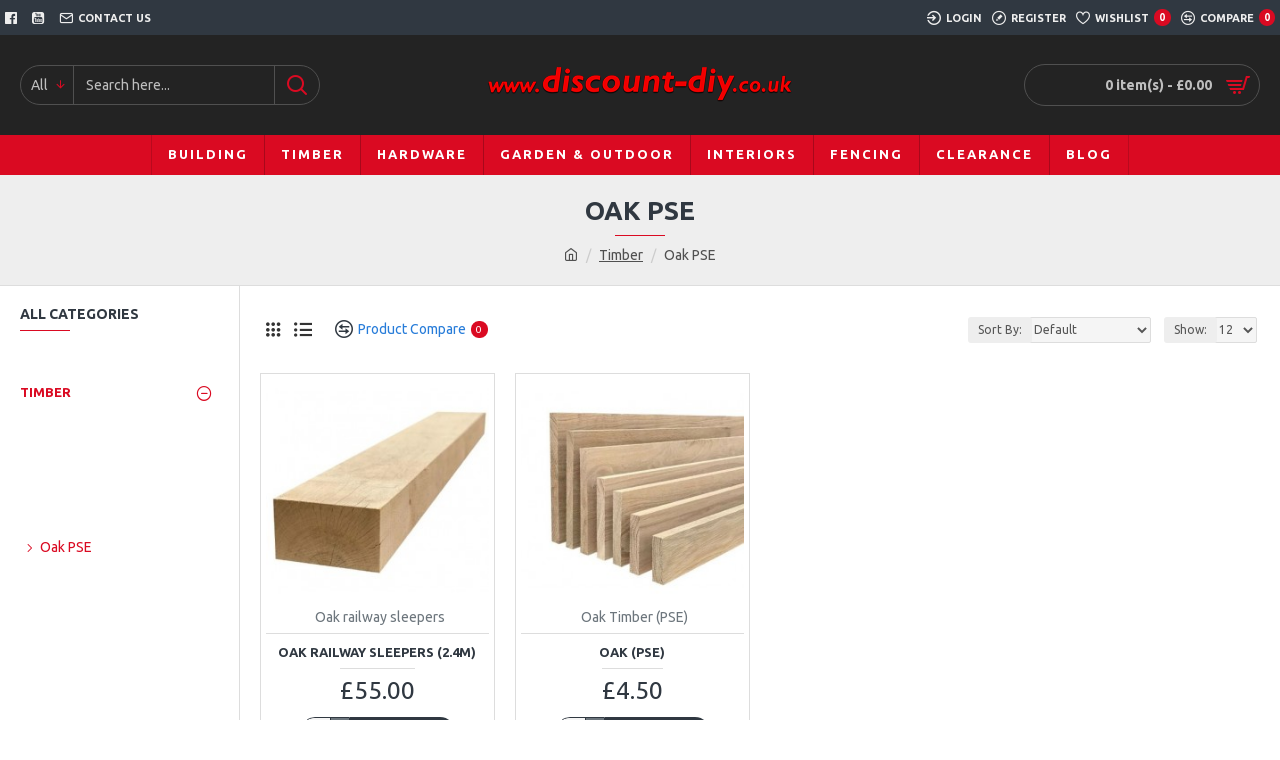

--- FILE ---
content_type: text/html; charset=utf-8
request_url: https://discount-diy.co.uk/timber/oak-pse
body_size: 39311
content:
<!DOCTYPE html>
<html dir="ltr" lang="en" class="desktop mac chrome chrome131 webkit oc30 is-guest route-product-category category-76 store-0 skin-1 desktop-header-active mobile-sticky layout-3 one-column column-left" data-jb="ec11117a" data-jv="3.1.10" data-ov="3.0.3.8">
<head typeof="og:website">

                          <script>(function(w,d,s,l,i){w[l]=w[l]||[];w[l].push({'gtm.start':
              new Date().getTime(),event:'gtm.js'});var f=d.getElementsByTagName(s)[0],
              j=d.createElement(s),dl=l!='dataLayer'?'&l='+l:'';j.async=true;j.src=
              'https://www.googletagmanager.com/gtm.js?id='+i+dl;f.parentNode.insertBefore(j,f);
              })(window,document,'script','dataLayer','GTM-TZRB5M6M');</script>

              <noscript>
                  <iframe src="https://www.googletagmanager.com/ns.html?id=GTM-TZRB5M6M" height="0" width="0" style="display:none;visibility:hidden"></iframe>
              </noscript>

                      
<meta charset="UTF-8" />
<meta name="viewport" content="width=device-width, initial-scale=1.0">
<meta http-equiv="X-UA-Compatible" content="IE=edge">
<title>Oak PSE</title>
<base href="https://discount-diy.co.uk/" />
<link rel="preload" href="catalog/view/theme/journal3/icons/fonts/icomoon.woff2?v=907f30d557" as="font" crossorigin>
<link rel="preconnect" href="https://fonts.googleapis.com/" crossorigin>
<link rel="preconnect" href="https://fonts.gstatic.com/" crossorigin>
<meta name="description" content="Oak PSE" />
<meta name="keywords" content="Oak PSE" />
<meta property="fb:app_id" content=""/>
<meta property="og:type" content="website"/>
<meta property="og:title" content="Oak PSE"/>
<meta property="og:url" content="https://discount-diy.co.uk/oak-pse"/>
<meta property="og:image" content="https://discount-diy.co.uk/image/cache/catalog/Products-main/Timber/oak/oak%20pse-600x315w.jpg"/>
<meta property="og:image:width" content="600"/>
<meta property="og:image:height" content="315"/>
<meta property="og:description" content=""/>
<meta name="twitter:card" content="summary"/>
<meta name="twitter:site" content="@"/>
<meta name="twitter:title" content="Oak PSE"/>
<meta name="twitter:image" content="https://discount-diy.co.uk/image/cache/catalog/Products-main/Timber/oak/oak%20pse-200x200h.jpg"/>
<meta name="twitter:image:width" content="200"/>
<meta name="twitter:image:height" content="200"/>
<meta name="twitter:description" content=""/>
<script>window['Journal'] = {"isPopup":false,"isPhone":false,"isTablet":false,"isDesktop":true,"filterScrollTop":false,"filterUrlValuesSeparator":",","countdownDay":"Day","countdownHour":"Hour","countdownMin":"Min","countdownSec":"Sec","globalPageColumnLeftTabletStatus":false,"globalPageColumnRightTabletStatus":false,"scrollTop":true,"scrollToTop":false,"notificationHideAfter":"2000","quickviewPageStyleCloudZoomStatus":true,"quickviewPageStyleAdditionalImagesCarousel":false,"quickviewPageStyleAdditionalImagesCarouselStyleSpeed":"500","quickviewPageStyleAdditionalImagesCarouselStyleAutoPlay":false,"quickviewPageStyleAdditionalImagesCarouselStylePauseOnHover":true,"quickviewPageStyleAdditionalImagesCarouselStyleDelay":"3000","quickviewPageStyleAdditionalImagesCarouselStyleLoop":false,"quickviewPageStyleAdditionalImagesHeightAdjustment":"5","quickviewPageStyleProductStockUpdate":false,"quickviewPageStylePriceUpdate":false,"quickviewPageStyleOptionsSelect":"none","quickviewText":"Quickview","mobileHeaderOn":"tablet","subcategoriesCarouselStyleSpeed":"500","subcategoriesCarouselStyleAutoPlay":false,"subcategoriesCarouselStylePauseOnHover":true,"subcategoriesCarouselStyleDelay":"3000","subcategoriesCarouselStyleLoop":false,"productPageStyleImageCarouselStyleSpeed":"500","productPageStyleImageCarouselStyleAutoPlay":false,"productPageStyleImageCarouselStylePauseOnHover":true,"productPageStyleImageCarouselStyleDelay":"3000","productPageStyleImageCarouselStyleLoop":false,"productPageStyleCloudZoomStatus":true,"productPageStyleCloudZoomPosition":"inner","productPageStyleAdditionalImagesCarousel":false,"productPageStyleAdditionalImagesCarouselStyleSpeed":"500","productPageStyleAdditionalImagesCarouselStyleAutoPlay":true,"productPageStyleAdditionalImagesCarouselStylePauseOnHover":true,"productPageStyleAdditionalImagesCarouselStyleDelay":"3000","productPageStyleAdditionalImagesCarouselStyleLoop":false,"productPageStyleAdditionalImagesHeightAdjustment":"5","productPageStyleProductStockUpdate":false,"productPageStylePriceUpdate":false,"productPageStyleOptionsSelect":"none","infiniteScrollStatus":true,"infiniteScrollOffset":"2","infiniteScrollLoadPrev":"Load Previous Products","infiniteScrollLoadNext":"Load Next Products","infiniteScrollLoading":"Loading...","infiniteScrollNoneLeft":"You have reached the end of the list.","checkoutUrl":"https:\/\/discount-diy.co.uk\/index.php?route=checkout\/checkout","headerHeight":"100","headerCompactHeight":"60","mobileMenuOn":"","searchStyleSearchAutoSuggestStatus":true,"searchStyleSearchAutoSuggestDescription":true,"searchStyleSearchAutoSuggestSubCategories":true,"headerMiniSearchDisplay":"default","stickyStatus":true,"stickyFullHomePadding":false,"stickyFullwidth":true,"stickyAt":"300","stickyHeight":"45","headerTopBarHeight":"35","topBarStatus":true,"headerType":"classic","headerMobileHeight":"60","headerMobileStickyStatus":true,"headerMobileTopBarVisibility":true,"headerMobileTopBarHeight":"45","currency_left":"\u00a3","currency_right":"","currency_decimal":".","currency_thousand":",","mobileFilterButtonText":"Filter Products","filterBase":"https:\/\/discount-diy.co.uk\/timber\/oak-pse","notification":[{"m":137,"c":"67bc3ce3"}],"headerNotice":[{"m":56,"c":"833e042c"}],"columnsCount":1};</script>
<script>// forEach polyfill
if (window.NodeList && !NodeList.prototype.forEach) {
	NodeList.prototype.forEach = Array.prototype.forEach;
}

(function () {
	if (Journal['isPhone']) {
		return;
	}

	var wrappers = ['search', 'cart', 'cart-content', 'logo', 'language', 'currency'];
	var documentClassList = document.documentElement.classList;

	function extractClassList() {
		return ['desktop', 'tablet', 'phone', 'desktop-header-active', 'mobile-header-active', 'mobile-menu-active'].filter(function (cls) {
			return documentClassList.contains(cls);
		});
	}

	function mqr(mqls, listener) {
		Object.keys(mqls).forEach(function (k) {
			mqls[k].addListener(listener);
		});

		listener();
	}

	function mobileMenu() {
		console.warn('mobile menu!');

		var element = document.querySelector('#main-menu');
		var wrapper = document.querySelector('.mobile-main-menu-wrapper');

		if (element && wrapper) {
			wrapper.appendChild(element);
		}

		var main_menu = document.querySelector('.main-menu');

		if (main_menu) {
			main_menu.classList.add('accordion-menu');
		}

		document.querySelectorAll('.main-menu .dropdown-toggle').forEach(function (element) {
			element.classList.remove('dropdown-toggle');
			element.classList.add('collapse-toggle');
			element.removeAttribute('data-toggle');
		});

		document.querySelectorAll('.main-menu .dropdown-menu').forEach(function (element) {
			element.classList.remove('dropdown-menu');
			element.classList.remove('j-dropdown');
			element.classList.add('collapse');
		});
	}

	function desktopMenu() {
		console.warn('desktop menu!');

		var element = document.querySelector('#main-menu');
		var wrapper = document.querySelector('.desktop-main-menu-wrapper');

		if (element && wrapper) {
			wrapper.insertBefore(element, document.querySelector('#main-menu-2'));
		}

		var main_menu = document.querySelector('.main-menu');

		if (main_menu) {
			main_menu.classList.remove('accordion-menu');
		}

		document.querySelectorAll('.main-menu .collapse-toggle').forEach(function (element) {
			element.classList.add('dropdown-toggle');
			element.classList.remove('collapse-toggle');
			element.setAttribute('data-toggle', 'dropdown');
		});

		document.querySelectorAll('.main-menu .collapse').forEach(function (element) {
			element.classList.add('dropdown-menu');
			element.classList.add('j-dropdown');
			element.classList.remove('collapse');
		});

		document.body.classList.remove('mobile-wrapper-open');
	}

	function mobileHeader() {
		console.warn('mobile header!');

		Object.keys(wrappers).forEach(function (k) {
			var element = document.querySelector('#' + wrappers[k]);
			var wrapper = document.querySelector('.mobile-' + wrappers[k] + '-wrapper');

			if (element && wrapper) {
				wrapper.appendChild(element);
			}

			if (wrappers[k] === 'cart-content') {
				if (element) {
					element.classList.remove('j-dropdown');
					element.classList.remove('dropdown-menu');
				}
			}
		});

		var search = document.querySelector('#search');
		var cart = document.querySelector('#cart');

		if (search && (Journal['searchStyle'] === 'full')) {
			search.classList.remove('full-search');
			search.classList.add('mini-search');
		}

		if (cart && (Journal['cartStyle'] === 'full')) {
			cart.classList.remove('full-cart');
			cart.classList.add('mini-cart')
		}
	}

	function desktopHeader() {
		console.warn('desktop header!');

		Object.keys(wrappers).forEach(function (k) {
			var element = document.querySelector('#' + wrappers[k]);
			var wrapper = document.querySelector('.desktop-' + wrappers[k] + '-wrapper');

			if (wrappers[k] === 'cart-content') {
				if (element) {
					element.classList.add('j-dropdown');
					element.classList.add('dropdown-menu');
					document.querySelector('#cart').appendChild(element);
				}
			} else {
				if (element && wrapper) {
					wrapper.appendChild(element);
				}
			}
		});

		var search = document.querySelector('#search');
		var cart = document.querySelector('#cart');

		if (search && (Journal['searchStyle'] === 'full')) {
			search.classList.remove('mini-search');
			search.classList.add('full-search');
		}

		if (cart && (Journal['cartStyle'] === 'full')) {
			cart.classList.remove('mini-cart');
			cart.classList.add('full-cart');
		}

		documentClassList.remove('mobile-cart-content-container-open');
		documentClassList.remove('mobile-main-menu-container-open');
		documentClassList.remove('mobile-overlay');
	}

	function moveElements(classList) {
		if (classList.includes('mobile-header-active')) {
			mobileHeader();
			mobileMenu();
		} else if (classList.includes('mobile-menu-active')) {
			desktopHeader();
			mobileMenu();
		} else {
			desktopHeader();
			desktopMenu();
		}
	}

	var mqls = {
		phone: window.matchMedia('(max-width: 768px)'),
		tablet: window.matchMedia('(max-width: 1024px)'),
		menu: window.matchMedia('(max-width: ' + Journal['mobileMenuOn'] + 'px)')
	};

	mqr(mqls, function () {
		var oldClassList = extractClassList();

		if (Journal['isDesktop']) {
			if (mqls.phone.matches) {
				documentClassList.remove('desktop');
				documentClassList.remove('tablet');
				documentClassList.add('mobile');
				documentClassList.add('phone');
			} else if (mqls.tablet.matches) {
				documentClassList.remove('desktop');
				documentClassList.remove('phone');
				documentClassList.add('mobile');
				documentClassList.add('tablet');
			} else {
				documentClassList.remove('mobile');
				documentClassList.remove('phone');
				documentClassList.remove('tablet');
				documentClassList.add('desktop');
			}

			if (documentClassList.contains('phone') || (documentClassList.contains('tablet') && Journal['mobileHeaderOn'] === 'tablet')) {
				documentClassList.remove('desktop-header-active');
				documentClassList.add('mobile-header-active');
			} else {
				documentClassList.remove('mobile-header-active');
				documentClassList.add('desktop-header-active');
			}
		}

		if (documentClassList.contains('desktop-header-active') && mqls.menu.matches) {
			documentClassList.add('mobile-menu-active');
		} else {
			documentClassList.remove('mobile-menu-active');
		}

		var newClassList = extractClassList();

		if (oldClassList.join(' ') !== newClassList.join(' ')) {
			if (documentClassList.contains('safari') && !documentClassList.contains('ipad') && navigator.maxTouchPoints && navigator.maxTouchPoints > 2) {
				window.fetch('index.php?route=journal3/journal3/device_detect', {
					method: 'POST',
					body: 'device=ipad',
					headers: {
						'Content-Type': 'application/x-www-form-urlencoded'
					}
				}).then(function (data) {
					return data.json();
				}).then(function (data) {
					if (data.response.reload) {
						window.location.reload();
					}
				});
			}

			if (document.readyState === 'loading') {
				document.addEventListener('DOMContentLoaded', function () {
					moveElements(newClassList);
				});
			} else {
				moveElements(newClassList);
			}
		}
	});

})();

(function () {
	var cookies = {};
	var style = document.createElement('style');
	var documentClassList = document.documentElement.classList;

	document.head.appendChild(style);

	document.cookie.split('; ').forEach(function (c) {
		var cc = c.split('=');
		cookies[cc[0]] = cc[1];
	});

	if (Journal['popup']) {
		for (var i in Journal['popup']) {
			if (!cookies['p-' + Journal['popup'][i]['c']]) {
				documentClassList.add('popup-open');
				documentClassList.add('popup-center');
				break;
			}
		}
	}

	if (Journal['notification']) {
		for (var i in Journal['notification']) {
			if (cookies['n-' + Journal['notification'][i]['c']]) {
				style.sheet.insertRule('.module-notification-' + Journal['notification'][i]['m'] + '{ display:none }');
			}
		}
	}

	if (Journal['headerNotice']) {
		for (var i in Journal['headerNotice']) {
			if (cookies['hn-' + Journal['headerNotice'][i]['c']]) {
				style.sheet.insertRule('.module-header_notice-' + Journal['headerNotice'][i]['m'] + '{ display:none }');
			}
		}
	}

	if (Journal['layoutNotice']) {
		for (var i in Journal['layoutNotice']) {
			if (cookies['ln-' + Journal['layoutNotice'][i]['c']]) {
				style.sheet.insertRule('.module-layout_notice-' + Journal['layoutNotice'][i]['m'] + '{ display:none }');
			}
		}
	}
})();
</script>
<link href="https://fonts.googleapis.com/css?family=Ubuntu:700,400&amp;subset=latin-ext" type="text/css" rel="stylesheet"/>
<link href="catalog/view/javascript/bootstrap/css/bootstrap.min.css" type="text/css" rel="stylesheet" media="all" />
<link href="catalog/view/javascript/font-awesome/css/font-awesome.min.css" type="text/css" rel="stylesheet" media="all" />
<link href="catalog/view/theme/journal3/lib/swiper/swiper.min.css" type="text/css" rel="stylesheet" media="all" />
<link href="catalog/view/theme/journal3/lib/ion-rangeSlider/ion.rangeSlider.css" type="text/css" rel="stylesheet" media="all" />
<link href="catalog/view/theme/journal3/stylesheet/style.min.css" type="text/css" rel="stylesheet" media="all" />
<link href="https://discount-diy.co.uk/oak-pse" rel="canonical" />
<link href="https://discount-diy.co.uk/image/catalog/favicon.png" rel="icon" />
<!-- Google tag (gtag.js) -->
<script async src="https://www.googletagmanager.com/gtag/js?id=G-85NXW9JH8G"></script>
<script>
  window.dataLayer = window.dataLayer || [];
  function gtag(){dataLayer.push(arguments);}
  gtag('js', new Date());
  gtag('config', 'G-85NXW9JH8G');
</script>
<style>
.blog-post .post-details .post-stats{white-space:nowrap;overflow-x:auto;overflow-y:hidden;-webkit-overflow-scrolling:touch;;background:rgba(255, 255, 255, 1);margin-top:20px;margin-bottom:20px;padding:8px;padding-right:12px;padding-left:12px;border-width:1px;border-style:solid;border-color:rgba(221, 221, 221, 1)}.blog-post .post-details .post-stats .p-category{flex-wrap:nowrap;display:inline-flex}.mobile .blog-post .post-details .post-stats{overflow-x:scroll}.blog-post .post-details .post-stats::-webkit-scrollbar{-webkit-appearance:none;height:1px;height:5px;width:5px}.blog-post .post-details .post-stats::-webkit-scrollbar-track{background-color:white}.blog-post .post-details .post-stats::-webkit-scrollbar-thumb{background-color:#999;background-color:rgba(218, 10, 34, 1)}.blog-post .post-details .post-stats .p-posted{display:inline-flex}.blog-post .post-details .post-stats .p-author{display:inline-flex}.blog-post .post-details .post-stats .p-date{display:inline-flex}.p-date-image{color:rgba(255, 255, 255, 1);font-weight:700;background:rgba(218, 10, 34, 1);margin:5px}.p-date-image
i{color:rgba(238, 238, 238, 1)}.blog-post .post-details .post-stats .p-comment{display:inline-flex}.blog-post .post-details .post-stats .p-view{display:inline-flex}.post-content>p{margin-bottom:10px}.post-image{display:block;text-align:left;float:none}.post-content{column-count:initial;column-gap:50px;column-rule-color:rgba(221, 221, 221, 1);column-rule-width:1px;column-rule-style:solid}.blog-post
.tags{justify-content:center}.post-comments{margin-top:20px}.post-comment{margin-bottom:30px;padding-bottom:15px;border-width:0;border-bottom-width:1px;border-style:solid;border-color:rgba(221,221,221,1)}.post-reply{margin-top:15px;margin-left:60px;padding-top:20px;border-width:0;border-top-width:1px;border-style:solid;border-color:rgba(221,221,221,1)}.user-avatar{display:block;margin-right:15px;border-radius:50%}.module-blog_comments .side-image{display:block}.post-comment .user-name{font-size:18px;font-weight:700}.post-comment .user-data
div{font-size:12px}.post-comment .user-site::before{left:-1px}.post-comment .user-data .user-date{display:inline-flex}.post-comment .user-data .user-time{display:inline-flex}.comment-form .form-group:not(.required){display:flex}.user-data .user-site{display:inline-flex}.main-posts.post-grid .post-layout.swiper-slide{margin-right:0px;width:calc((100% - 0 * 0px) / 1 - 0.01px)}.main-posts.post-grid .post-layout:not(.swiper-slide){padding:0px;width:calc(100% / 1 - 0.01px)}.one-column #content .main-posts.post-grid .post-layout.swiper-slide{margin-right:20px;width:calc((100% - 2 * 20px) / 3 - 0.01px)}.one-column #content .main-posts.post-grid .post-layout:not(.swiper-slide){padding:10px;width:calc(100% / 3 - 0.01px)}.two-column #content .main-posts.post-grid .post-layout.swiper-slide{margin-right:0px;width:calc((100% - 0 * 0px) / 1 - 0.01px)}.two-column #content .main-posts.post-grid .post-layout:not(.swiper-slide){padding:0px;width:calc(100% / 1 - 0.01px)}.side-column .main-posts.post-grid .post-layout.swiper-slide{margin-right:0px;width:calc((100% - 0 * 0px) / 1 - 0.01px)}.side-column .main-posts.post-grid .post-layout:not(.swiper-slide){padding:0px;width:calc(100% / 1 - 0.01px)}.main-posts.post-grid{margin:-10px}.post-grid .post-thumb .image
img{filter:grayscale(1)}.post-grid .post-thumb:hover .image
img{filter:grayscale(0);transform:scale(1.15)}.post-grid .post-thumb
.caption{position:relative;bottom:auto;width:auto}.post-grid .post-thumb
.name{display:flex;width:auto;margin-left:auto;margin-right:auto;justify-content:center;margin-left:auto;margin-right:auto;margin-top:10px;margin-bottom:10px}.post-grid .post-thumb .name
a{white-space:nowrap;overflow:hidden;text-overflow:ellipsis;font-size:25px;color:rgba(48, 56, 65, 1);font-weight:700}.desktop .post-grid .post-thumb .name a:hover{color:rgba(218, 10, 34, 1)}.post-grid .post-thumb
.description{display:block;text-align:center;margin-bottom:10px}.post-grid .post-thumb .button-group{display:flex;justify-content:center;margin-bottom:10px}.post-grid .post-thumb .btn-read-more::before{display:none}.post-grid .post-thumb .btn-read-more::after{display:none;content:'\e5c8' !important;font-family:icomoon !important}.post-grid .post-thumb .btn-read-more .btn-text{display:inline-block;padding:0}.post-grid .post-thumb .post-stats{display:flex;color:rgba(238, 238, 238, 1);justify-content:center;position:absolute;transform:translateY(-100%);width:100%;background:rgba(0, 0, 0, 0.65);padding:7px}.post-grid .post-thumb .post-stats .p-author{display:flex}.post-grid .post-thumb .p-date{display:flex}.post-grid .post-thumb .post-stats .p-comment{display:flex}.post-grid .post-thumb .post-stats .p-view{display:flex}.post-list .post-layout:not(.swiper-slide){margin-bottom:40px}.post-list .post-thumb
.caption{flex-basis:200px;padding:15px}.post-list .post-thumb:hover .image
img{transform:scale(1.15)}.post-list .post-thumb
.name{display:flex;width:auto;margin-left:auto;margin-right:auto;justify-content:flex-start;margin-left:0;margin-right:auto}.post-list .post-thumb .name
a{white-space:normal;overflow:visible;text-overflow:initial;font-size:14px;color:rgba(48, 56, 65, 1);font-weight:700}.desktop .post-list .post-thumb .name a:hover{color:rgba(218, 10, 34, 1)}.post-list .post-thumb
.description{display:block;color:rgba(109, 118, 125, 1);padding-top:10px;padding-bottom:10px}.post-list .post-thumb .button-group{display:flex;justify-content:flex-start}.post-list .post-thumb .btn-read-more::before{display:inline-block}.post-list .post-thumb .btn-read-more .btn-text{display:inline-block;padding:0
.4em}.post-list .post-thumb .btn-read-more::after{content:'\e5c8' !important;font-family:icomoon !important}.post-list .post-thumb .post-stats{display:flex;font-size:14px;color:rgba(80, 80, 80, 1);justify-content:flex-start;padding-bottom:5px;margin:-15px;margin-bottom:5px;margin-left:0px}.post-list .post-thumb .post-stats .p-author{display:block}.post-list .post-thumb .p-date{display:flex}.post-list .post-thumb .post-stats .p-comment{display:block}.post-list .post-thumb .post-stats .p-view{display:flex}.blog-feed
span{display:block;color:rgba(235, 102, 38, 1) !important}.blog-feed{display:inline-flex;margin-right:30px}.blog-feed::before{content:'\f143' !important;font-family:icomoon !important;font-size:14px;color:rgba(235, 102, 38, 1)}.desktop .blog-feed:hover
span{color:rgba(39, 124, 217, 1) !important}.countdown{color:rgba(48, 56, 65, 1);background:rgba(255, 255, 255, 1);border-radius:3px;width:90%}.countdown div
span{color:rgba(109,118,125,1)}.countdown>div{border-style:solid;border-color:rgba(245, 245, 245, 1)}.boxed-layout .site-wrapper{overflow:hidden}.boxed-layout
.header{padding:0
20px}.boxed-layout
.breadcrumb{padding-left:20px;padding-right:20px}.wrapper, .mega-menu-content, .site-wrapper > .container, .grid-cols,.desktop-header-active .is-sticky .header .desktop-main-menu-wrapper,.desktop-header-active .is-sticky .sticky-fullwidth-bg,.boxed-layout .site-wrapper, .breadcrumb, .title-wrapper, .page-title > span,.desktop-header-active .header .top-bar,.desktop-header-active .header .mid-bar,.desktop-main-menu-wrapper{max-width:1400px}.desktop-main-menu-wrapper .main-menu>.j-menu>.first-dropdown::before{transform:translateX(calc(0px - (100vw - 1400px) / 2))}html[dir='rtl'] .desktop-main-menu-wrapper .main-menu>.j-menu>.first-dropdown::before{transform:none;right:calc(0px - (100vw - 1400px) / 2)}.desktop-main-menu-wrapper .main-menu>.j-menu>.first-dropdown.mega-custom::before{transform:translateX(calc(0px - (200vw - 1400px) / 2))}html[dir='rtl'] .desktop-main-menu-wrapper .main-menu>.j-menu>.first-dropdown.mega-custom::before{transform:none;right:calc(0px - (200vw - 1400px) / 2)}body{background:rgba(255,255,255,1);font-family:'Ubuntu';font-weight:400;font-size:14px;line-height:1.5;-webkit-font-smoothing:antialiased}#content{padding-top:20px;padding-bottom:20px}.column-left
#content{padding-left:20px}.column-right
#content{padding-right:20px}.side-column{max-width:240px;padding:20px;padding-left:0px}.one-column
#content{max-width:calc(100% - 240px)}.two-column
#content{max-width:calc(100% - 240px * 2)}#column-left{border-width:0;border-right-width:1px;border-style:solid;border-color:rgba(221,221,221,1)}#column-right{border-width:0;border-left-width:1px;border-style:solid;border-color:rgba(221,221,221,1);padding:20px;padding-right:0px}.page-title{display:block}.dropdown.drop-menu>.j-dropdown{left:0;right:auto;transform:translate3d(0,-10px,0)}.dropdown.drop-menu.animating>.j-dropdown{left:0;right:auto;transform:none}.dropdown.drop-menu>.j-dropdown::before{left:10px;right:auto;transform:translateX(0)}.dropdown.dropdown .j-menu .dropdown>a>.count-badge{margin-right:0}.dropdown.dropdown .j-menu .dropdown>a>.count-badge+.open-menu+.menu-label{margin-left:7px}.dropdown.dropdown .j-menu .dropdown>a::after{display:block}.dropdown.dropdown .j-menu>li>a{font-size:13px;color:rgba(255, 255, 255, 1);background:rgba(255, 255, 255, 1);padding:10px}.desktop .dropdown.dropdown .j-menu > li:hover > a, .dropdown.dropdown .j-menu>li.active>a{color:rgba(48, 56, 65, 1);background:rgba(245, 245, 245, 1)}.dropdown.dropdown .j-menu .links-text{white-space:nowrap;overflow:hidden;text-overflow:ellipsis}.dropdown.dropdown .j-menu>li>a::before{margin-right:7px;min-width:20px;font-size:18px}.dropdown.dropdown .j-menu > li > a, .dropdown.dropdown.accordion-menu .menu-item > a + div, .dropdown.dropdown .accordion-menu .menu-item>a+div{border-color:rgba(238, 238, 238, 1)}.dropdown.dropdown .j-menu a .count-badge{display:inline-flex;position:relative}.dropdown.dropdown:not(.mega-menu) .j-dropdown{min-width:200px}.dropdown.dropdown:not(.mega-menu) .j-menu{box-shadow:0 0 85px -10px rgba(0, 0, 0, 0.2)}.dropdown.dropdown .j-dropdown::before{display:block;border-bottom-color:rgba(255,255,255,1);margin-top:-10px}legend{font-family:'Ubuntu';font-weight:700;font-size:14px;color:rgba(48,56,65,1);text-transform:uppercase;margin-bottom:15px;white-space:normal;overflow:visible;text-overflow:initial;text-align:left}legend::after{content:'';display:block;position:relative;margin-top:8px;left:initial;right:initial;margin-left:0;margin-right:auto;transform:none}legend.page-title>span::after{content:'';display:block;position:relative;margin-top:8px;left:initial;right:initial;margin-left:0;margin-right:auto;transform:none}legend::after,legend.page-title>span::after{width:50px;height:1px;background:rgba(218,10,34,1)}.title{font-family:'Ubuntu';font-weight:700;font-size:14px;color:rgba(48,56,65,1);text-transform:uppercase;margin-bottom:15px;white-space:normal;overflow:visible;text-overflow:initial;text-align:left}.title::after{content:'';display:block;position:relative;margin-top:8px;left:initial;right:initial;margin-left:0;margin-right:auto;transform:none}.title.page-title>span::after{content:'';display:block;position:relative;margin-top:8px;left:initial;right:initial;margin-left:0;margin-right:auto;transform:none}.title::after,.title.page-title>span::after{width:50px;height:1px;background:rgba(218, 10, 34, 1)}html:not(.popup) .page-title{font-size:26px;color:rgba(48, 56, 65, 1);text-align:center;background:rgba(238, 238, 238, 1);padding:0px;padding-top:20px;margin:0px;white-space:normal;overflow:visible;text-overflow:initial;text-align:center}html:not(.popup) .page-title::after{content:'';display:block;position:relative;margin-top:8px;left:50%;right:initial;transform:translate3d(-50%,0,0)}html:not(.popup) .page-title.page-title>span::after{content:'';display:block;position:relative;margin-top:8px;left:50%;right:initial;transform:translate3d(-50%,0,0)}html:not(.popup) .page-title::after, html:not(.popup) .page-title.page-title>span::after{width:50px;height:1px;background:rgba(218,10,34,1)}.title.module-title{font-family:'Ubuntu';font-weight:700;font-size:14px;color:rgba(48,56,65,1);text-transform:uppercase;margin-bottom:15px;white-space:normal;overflow:visible;text-overflow:initial;text-align:left}.title.module-title::after{content:'';display:block;position:relative;margin-top:8px;left:initial;right:initial;margin-left:0;margin-right:auto;transform:none}.title.module-title.page-title>span::after{content:'';display:block;position:relative;margin-top:8px;left:initial;right:initial;margin-left:0;margin-right:auto;transform:none}.title.module-title::after,.title.module-title.page-title>span::after{width:50px;height:1px;background:rgba(218,10,34,1)}.btn,.btn:visited{font-size:12px;color:rgba(255,255,255,1);text-transform:uppercase}.btn:hover{color:rgba(255, 255, 255, 1) !important;background:rgba(218, 10, 34, 1) !important}.btn:active,.btn:hover:active,.btn:focus:active{color:rgba(255, 255, 255, 1) !important;background:rgba(34, 184, 155, 1) !important}.btn:focus{color:rgba(255, 255, 255, 1) !important;box-shadow:inset 0 0 20px rgba(0,0,0,0.25)}.btn{background:rgba(48,56,65,1);padding:12px}.btn.btn.disabled::after{font-size:20px}.btn-secondary.btn{background:rgba(254,225,91,1)}.btn-secondary.btn:hover{background:rgba(196, 202, 253, 1) !important}.btn-secondary.btn.btn.disabled::after{font-size:20px}.btn-success.btn{background:rgba(60,196,114,1)}.btn-success.btn:hover{background:rgba(39, 124, 217, 1) !important}.btn-success.btn.btn.disabled::after{font-size:20px}.btn-danger.btn{background:rgba(218,10,34,1)}.btn-danger.btn:hover{background:rgba(53, 66, 174, 1) !important}.btn-danger.btn.btn.disabled::after{font-size:20px}.btn-warning.btn{background:rgba(254,225,91,1)}.btn-warning.btn:hover{background:rgba(196, 202, 253, 1) !important}.btn-warning.btn.btn.disabled::after{font-size:20px}.btn-info.btn{background:rgba(109,118,125,1);border-width:0px}.btn-info.btn:hover{background:rgba(48, 56, 65, 1) !important}.btn-info.btn.btn.disabled::after{font-size:20px}.btn-light.btn,.btn-light.btn:visited{color:rgba(109,118,125,1)}.btn-light.btn:hover{color:rgba(48, 56, 65, 1) !important;background:rgba(196, 202, 253, 1) !important}.btn-light.btn{background:rgba(238,238,238,1)}.btn-light.btn.btn.disabled::after{font-size:20px}.btn-dark.btn{background:rgba(48,56,65,1)}.btn-dark.btn:hover{background:rgba(53, 66, 174, 1) !important}.btn-dark.btn.btn.disabled::after{font-size:20px}.buttons{margin-top:20px;padding-top:15px;border-width:0;border-top-width:1px;border-style:solid;border-color:rgba(221, 221, 221, 1);font-size:12px}.buttons .pull-left .btn, .buttons .pull-left .btn:visited{font-size:12px;color:rgba(255, 255, 255, 1);text-transform:uppercase}.buttons .pull-left .btn:hover{color:rgba(255, 255, 255, 1) !important;background:rgba(218, 10, 34, 1) !important}.buttons .pull-left .btn:active, .buttons .pull-left .btn:hover:active, .buttons .pull-left .btn:focus:active{color:rgba(255, 255, 255, 1) !important;background:rgba(34, 184, 155, 1) !important}.buttons .pull-left .btn:focus{color:rgba(255, 255, 255, 1) !important;box-shadow:inset 0 0 20px rgba(0, 0, 0, 0.25)}.buttons .pull-left
.btn{background:rgba(48, 56, 65, 1);padding:12px}.buttons .pull-left .btn.btn.disabled::after{font-size:20px}.buttons .pull-right .btn::after{content:'\e5c8' !important;font-family:icomoon !important;margin-left:5px}.buttons .pull-left .btn::before{content:'\e5c4' !important;font-family:icomoon !important;margin-right:5px}.buttons>div{flex:0 0 auto;width:auto;flex-basis:0}.buttons > div
.btn{width:auto}.buttons .pull-left{margin-right:auto}.buttons .pull-right:only-child{flex:0 0 auto;width:auto;margin:0
0 0 auto}.buttons .pull-right:only-child
.btn{width:auto}.buttons input+.btn{margin-top:5px}.tags{margin-top:15px;justify-content:flex-start;font-size:13px;font-weight:700;text-transform:uppercase}.tags a,.tags-title{margin-right:8px;margin-bottom:8px}.tags
b{display:none}.tags
a{padding-right:8px;padding-left:8px;font-size:12px;color:rgba(238, 238, 238, 1);font-weight:400;text-transform:none;background:rgba(58, 71, 80, 1)}.tags a:hover{color:rgba(255,255,255,1);background:rgba(218,10,34,1)}.alert.alert-success{color:rgba(255,255,255,1);background:rgba(60,196,114,1)}.alert.alert-info{color:rgba(48, 56, 65, 1)}.alert-info.alert-dismissible
.close{color:rgba(196,202,253,1)}.alert.alert-warning{color:rgba(48,56,65,1);background:rgba(254,225,91,1)}.alert.alert-danger{color:rgba(255,255,255,1);background:rgba(218,10,34,1)}.breadcrumb{display:block !important;text-align:center;padding:10px;padding-bottom:20px;white-space:normal;-webkit-overflow-scrolling:touch}.breadcrumb::before{background:rgba(238, 238, 238, 1);border-width:0;border-bottom-width:1px;border-style:solid;border-color:rgba(221, 221, 221, 1)}.breadcrumb li:first-of-type a i::before{content:'\eb69' !important;font-family:icomoon !important}.breadcrumb
a{color:rgba(80, 80, 80, 1);text-decoration:underline}.mobile
.breadcrumb{overflow-x:visible}.breadcrumb::-webkit-scrollbar{-webkit-appearance:initial;height:1px;height:1px;width:1px}.breadcrumb::-webkit-scrollbar-track{background-color:white}.breadcrumb::-webkit-scrollbar-thumb{background-color:#999}.panel-group .panel-heading a::before{content:'\e5c8' !important;font-family:icomoon !important;order:10}.desktop .panel-group .panel-heading:hover a::before{color:rgba(218, 10, 34, 1)}.panel-group .panel-active .panel-heading a::before{content:'\e5db' !important;font-family:icomoon !important;color:rgba(218, 10, 34, 1);top:-1px}.panel-group .panel-heading
a{justify-content:space-between;font-size:13px;font-weight:700;text-transform:uppercase;padding:0px;padding-top:15px;padding-bottom:15px}.panel-group .panel-heading{border-width:0;border-top-width:1px;border-style:solid;border-color:rgba(221, 221, 221, 1)}.panel-group .panel-body{padding-bottom:10px}body
a{color:rgba(39, 124, 217, 1);display:inline-block}body a:hover{color:rgba(218, 10, 34, 1)}body
p{font-size:15px;margin-bottom:15px}body
h1{margin-bottom:20px}body
h2{font-size:32px;margin-bottom:15px}body
h3{margin-bottom:15px}body
h4{font-weight:700;text-transform:uppercase;margin-bottom:15px}body
h5{font-size:17px;font-weight:400;margin-bottom:15px}body
h6{color:rgba(255, 255, 255, 1);text-transform:uppercase;background:rgba(218, 10, 34, 1);padding:6px;padding-right:10px;padding-left:10px;margin-bottom:15px;display:inline-block}body
blockquote{font-family:Georgia,serif;font-weight:400;font-style:italic;padding:15px;padding-top:10px;padding-bottom:10px;margin-top:15px;margin-bottom:15px;border-radius:3px;float:none;display:block;max-width:500px}body blockquote::before{margin-left:auto;margin-right:auto;float:left;content:'\e98f' !important;font-family:icomoon !important;color:rgba(218, 10, 34, 1);margin-right:10px}body
hr{margin-top:20px;margin-bottom:20px;overflow:visible}body hr::before{content:'\e993' !important;font-family:icomoon !important;font-size:20px;width:40px;height:40px;border-radius:50%}body .drop-cap{font-family:Georgia,serif !important;font-weight:400 !important;font-size:60px !important;font-family:Georgia,serif;font-weight:700;margin-right:5px}body .amp::before{content:'\e901' !important;font-family:icomoon !important;font-size:25px;top:5px}body .video-responsive{max-width:550px;margin-bottom:15px}.count-badge{color:rgba(255, 255, 255, 1);background:rgba(218, 10, 34, 1);border-radius:10px}.product-label
b{color:rgba(255,255,255,1);font-weight:700;text-transform:uppercase;background:rgba(218,10,34,1);padding:5px;padding-right:7px;padding-left:7px}.tooltip-inner{font-size:12px;color:rgba(238, 238, 238, 1);line-height:1.1;background:rgba(48, 56, 65, 1);border-radius:2px;padding:5px;box-shadow:0 -15px 100px -10px rgba(0, 0, 0, 0.1)}.tooltip.top .tooltip-arrow{border-top-color:rgba(48, 56, 65, 1)}.tooltip.right .tooltip-arrow{border-right-color:rgba(48, 56, 65, 1)}.tooltip.bottom .tooltip-arrow{border-bottom-color:rgba(48, 56, 65, 1)}.tooltip.left .tooltip-arrow{border-left-color:rgba(48, 56, 65, 1)}table tbody tr:hover
td{background:rgba(255, 255, 255, 1)}table tbody
td{border-width:0 !important;border-top-width:1px !important;border-style:solid !important;border-color:rgba(221, 221, 221, 1) !important}table{border-width:1px !important;border-style:solid !important;border-color:rgba(221, 221, 221, 1) !important}table thead
td{font-size:12px;font-weight:700;text-transform:uppercase;background:rgba(238, 238, 238, 1)}table tfoot
td{background:rgba(238, 238, 238, 1)}table tfoot td, table tfoot
th{border-style:solid !important;border-color:rgba(221, 221, 221, 1) !important}.table-responsive{border-width:1px;border-style:solid;border-color:rgba(221,221,221,1);-webkit-overflow-scrolling:touch}.table-responsive::-webkit-scrollbar{height:5px;width:5px}.form-group .control-label{max-width:150px;padding-top:7px;padding-bottom:5px;justify-content:flex-start}.required .control-label::after, .required .control-label+div::before,.text-danger{font-size:17px;color:rgba(218,10,34,1)}.form-group{margin-bottom:8px}input.form-control{background:rgba(245, 245, 245, 1) !important;border-width:1px !important;border-style:solid !important;border-color:rgba(221, 221, 221, 1) !important;border-radius:2px !important;max-width:500px;height:38px}input.form-control:hover{border-color:rgba(196, 202, 253, 1) !important}input.form-control:focus,input.form-control:active{border-color:rgba(196, 202, 253, 1) !important}input.form-control:focus{box-shadow:inset 0 0 5px rgba(0,0,0,0.1)}textarea.form-control{background:rgba(245, 245, 245, 1) !important;border-width:1px !important;border-style:solid !important;border-color:rgba(221, 221, 221, 1) !important;border-radius:2px !important;height:100px}textarea.form-control:hover{border-color:rgba(196, 202, 253, 1) !important}textarea.form-control:focus,textarea.form-control:active{border-color:rgba(196, 202, 253, 1) !important}textarea.form-control:focus{box-shadow:inset 0 0 5px rgba(0,0,0,0.1)}select.form-control{background:rgba(245, 245, 245, 1) !important;border-width:1px !important;border-style:solid !important;border-color:rgba(221, 221, 221, 1) !important;border-radius:2px !important;max-width:500px}select.form-control:hover{border-color:rgba(196, 202, 253, 1) !important}select.form-control:focus,select.form-control:active{border-color:rgba(196, 202, 253, 1) !important}select.form-control:focus{box-shadow:inset 0 0 5px rgba(0,0,0,0.1)}.radio{width:100%}.checkbox{width:100%}.input-group .input-group-btn
.btn{min-width:35px;min-height:35px}.product-option-file .btn i::before{content:'\ebd8' !important;font-family:icomoon !important}.stepper input.form-control{border-width:0px !important}.stepper{width:50px;height:35px;border-style:solid;border-color:rgba(48, 56, 65, 1)}.stepper span
i{color:rgba(255, 255, 255, 1);background-color:rgba(109, 118, 125, 1)}.stepper span i:hover{background-color:rgba(218,10,34,1)}.pagination-results{font-size:13px;color:rgba(48, 56, 65, 1);letter-spacing:1px;margin-top:20px;justify-content:flex-start}.pagination-results .text-right{display:block}.pagination>li>a{color:rgba(48,56,65,1)}.pagination>li>a:hover{color:rgba(218,10,34,1)}.pagination>li.active>span,.pagination>li.active>span:hover,.pagination>li>a:focus{color:rgba(218,10,34,1)}.pagination>li>a,.pagination>li>span{padding:5px;padding-right:6px;padding-left:6px}.pagination>li{border-radius:2px}.pagination > li:first-child a::before, .pagination > li:last-child a::before{content:'\e940' !important;font-family:icomoon !important}.pagination > li .prev::before, .pagination > li .next::before{content:'\e93e' !important;font-family:icomoon !important}.pagination>li:not(:first-of-type){margin-left:5px}.rating .fa-stack{font-size:13px;width:1.2em}.rating .fa-star, .rating .fa-star+.fa-star-o{color:rgba(254, 225, 91, 1)}.rating .fa-star-o:only-child{color:rgba(109,118,125,1)}.rating-stars{border-top-left-radius:3px;border-top-right-radius:3px}.popup-inner-body{max-height:calc(100vh - 50px * 2)}.popup-container{max-width:calc(100% - 20px * 2)}.popup-bg{background:rgba(0,0,0,0.75)}.popup-body,.popup{background:rgba(255, 255, 255, 1)}.popup-content, .popup .site-wrapper{padding:20px}.popup-body{border-radius:3px;box-shadow:0 5px 60px -10px rgba(0, 0, 0, 0.3)}.popup-container .popup-close::before{content:'\e5cd' !important;font-family:icomoon !important}.popup-close{width:40px;height:40px;margin-right:5px;margin-top:42px}.popup-container .btn.popup-close{border-radius:50% !important}.popup-container>.btn{background:rgba(39,124,217,1)}.popup-container>.btn:hover{background:rgba(53, 66, 174, 1) !important}.popup-container>.btn.btn.disabled::after{font-size:20px}.scroll-top i::before{content:'\e5d8' !important;font-family:icomoon !important;font-size:20px;color:rgba(255, 255, 255, 1);background:rgba(218, 10, 34, 1);padding:10px}.scroll-top:hover i::before{background:rgba(60,196,114,1)}.scroll-top{left:auto;right:10px;transform:translateX(0);;margin-left:10px;margin-right:10px;margin-bottom:10px}.journal-loading > i::before, .ias-spinner > i::before, .lg-outer .lg-item::after,.btn.disabled::after{content:'\e92f' !important;font-family:icomoon !important;font-size:30px;color:rgba(218, 10, 34, 1)}.journal-loading > .fa-spin, .lg-outer .lg-item::after,.btn.disabled::after{animation:fa-spin infinite linear;;animation-duration:2000ms}.btn-cart::before,.fa-shopping-cart::before{content:'\ea9b' !important;font-family:icomoon !important;left:-1px}.btn-wishlist::before{content:'\f08a' !important;font-family:icomoon !important}.btn-compare::before,.compare-btn::before{content:'\eab6' !important;font-family:icomoon !important}.fa-refresh::before{content:'\eacd' !important;font-family:icomoon !important}.fa-times-circle::before,.fa-times::before,.reset-filter::before,.notification-close::before,.popup-close::before,.hn-close::before{content:'\e981' !important;font-family:icomoon !important}.p-author::before{content:'\f007' !important;font-family:icomoon !important;margin-right:5px}.p-date::before{content:'\f133' !important;font-family:icomoon !important;margin-right:5px}.p-time::before{content:'\eb29' !important;font-family:icomoon !important;margin-right:5px}.p-comment::before{content:'\f27a' !important;font-family:icomoon !important;margin-right:5px}.p-view::before{content:'\f06e' !important;font-family:icomoon !important;margin-right:5px}.p-category::before{content:'\f022' !important;font-family:icomoon !important;margin-right:5px}.user-site::before{content:'\e321' !important;font-family:icomoon !important;left:-1px;margin-right:5px}.desktop ::-webkit-scrollbar{width:12px}.desktop ::-webkit-scrollbar-track{background:rgba(238, 238, 238, 1)}.desktop ::-webkit-scrollbar-thumb{background:rgba(109,118,125,1);border-width:4px;border-style:solid;border-color:rgba(238,238,238,1);border-radius:10px}.expand-content{max-height:70px}.block-expand.btn,.block-expand.btn:visited{text-transform:none}.block-expand.btn{padding:2px;padding-right:7px;padding-left:7px;min-width:20px;min-height:20px}.desktop .block-expand.btn:hover{box-shadow:0 5px 30px -5px rgba(0,0,0,0.25)}.block-expand.btn:active,.block-expand.btn:hover:active,.block-expand.btn:focus:active{box-shadow:inset 0 0 20px rgba(0,0,0,0.25)}.block-expand.btn:focus{box-shadow:inset 0 0 20px rgba(0,0,0,0.25)}.block-expand.btn.btn.disabled::after{font-size:20px}.block-expand::after{content:'Show More'}.block-expanded .block-expand::after{content:'Show Less'}.block-expand::before{content:'\e5db' !important;font-family:icomoon !important;margin-right:5px}.block-expanded .block-expand::before{content:'\e5d8' !important;font-family:icomoon !important;margin-right:5px}.block-expand-overlay{background:linear-gradient(to bottom, transparent, rgba(255, 255, 255, 1))}.safari .block-expand-overlay{background:linear-gradient(to bottom, rgba(255,255,255,0), rgba(255, 255, 255, 1))}.iphone .block-expand-overlay{background:linear-gradient(to bottom, rgba(255,255,255,0), rgba(255, 255, 255, 1))}.ipad .block-expand-overlay{background:linear-gradient(to bottom,rgba(255,255,255,0),rgba(255,255,255,1))}.old-browser{color:rgba(42,42,42,1);background:rgba(255,255,255,1)}.notification-cart.notification{max-width:400px;margin:20px;margin-bottom:0px;padding:10px;background:rgba(255, 255, 255, 1);border-radius:5px;box-shadow:0 5px 60px -10px rgba(0, 0, 0, 0.3)}.notification-cart .notification-close{display:block;width:25px;height:25px;margin-right:-12px;margin-top:-12px}.notification-cart .notification-close::before{content:'\e5cd' !important;font-family:icomoon !important}.notification-cart .btn.notification-close{border-radius:50% !important}.notification-cart .notification-close.btn{background:rgba(39, 124, 217, 1)}.notification-cart .notification-close.btn:hover{background:rgba(53, 66, 174, 1) !important}.notification-cart .notification-close.btn.btn.disabled::after{font-size:20px}.notification-cart
img{display:block;margin-right:10px;margin-bottom:10px}.notification-cart .notification-buttons{display:flex;padding:10px;margin:-10px;margin-top:5px}.notification-cart .notification-view-cart.btn{background:rgba(39, 124, 217, 1)}.notification-cart .notification-view-cart.btn:hover{background:rgba(53, 66, 174, 1) !important}.notification-cart .notification-view-cart.btn.btn.disabled::after{font-size:20px}.notification-cart .notification-view-cart{display:inline-flex;flex-grow:1}.notification-cart .notification-checkout.btn{background:rgba(60, 196, 114, 1)}.notification-cart .notification-checkout.btn:hover{background:rgba(39, 124, 217, 1) !important}.notification-cart .notification-checkout.btn.btn.disabled::after{font-size:20px}.notification-cart .notification-checkout{display:inline-flex;flex-grow:1;margin-left:10px}.notification-cart .notification-checkout::after{content:'\e5c8' !important;font-family:icomoon !important;margin-left:5px}.notification-wishlist.notification{max-width:400px;margin:20px;margin-bottom:0px;padding:10px;background:rgba(255, 255, 255, 1);border-radius:5px;box-shadow:0 5px 60px -10px rgba(0, 0, 0, 0.3)}.notification-wishlist .notification-close{display:block;width:25px;height:25px;margin-right:-12px;margin-top:-12px}.notification-wishlist .notification-close::before{content:'\e5cd' !important;font-family:icomoon !important}.notification-wishlist .btn.notification-close{border-radius:50% !important}.notification-wishlist .notification-close.btn{background:rgba(39, 124, 217, 1)}.notification-wishlist .notification-close.btn:hover{background:rgba(53, 66, 174, 1) !important}.notification-wishlist .notification-close.btn.btn.disabled::after{font-size:20px}.notification-wishlist
img{display:block;margin-right:10px;margin-bottom:10px}.notification-wishlist .notification-buttons{display:flex;padding:10px;margin:-10px;margin-top:5px}.notification-wishlist .notification-view-cart.btn{background:rgba(39, 124, 217, 1)}.notification-wishlist .notification-view-cart.btn:hover{background:rgba(53, 66, 174, 1) !important}.notification-wishlist .notification-view-cart.btn.btn.disabled::after{font-size:20px}.notification-wishlist .notification-view-cart{display:inline-flex;flex-grow:1}.notification-wishlist .notification-checkout.btn{background:rgba(60, 196, 114, 1)}.notification-wishlist .notification-checkout.btn:hover{background:rgba(39, 124, 217, 1) !important}.notification-wishlist .notification-checkout.btn.btn.disabled::after{font-size:20px}.notification-wishlist .notification-checkout{display:inline-flex;flex-grow:1;margin-left:10px}.notification-wishlist .notification-checkout::after{content:'\e5c8' !important;font-family:icomoon !important;margin-left:5px}.notification-compare.notification{max-width:400px;margin:20px;margin-bottom:0px;padding:10px;background:rgba(255, 255, 255, 1);border-radius:5px;box-shadow:0 5px 60px -10px rgba(0, 0, 0, 0.3)}.notification-compare .notification-close{display:block;width:25px;height:25px;margin-right:-12px;margin-top:-12px}.notification-compare .notification-close::before{content:'\e5cd' !important;font-family:icomoon !important}.notification-compare .btn.notification-close{border-radius:50% !important}.notification-compare .notification-close.btn{background:rgba(39, 124, 217, 1)}.notification-compare .notification-close.btn:hover{background:rgba(53, 66, 174, 1) !important}.notification-compare .notification-close.btn.btn.disabled::after{font-size:20px}.notification-compare
img{display:block;margin-right:10px;margin-bottom:10px}.notification-compare .notification-buttons{display:flex;padding:10px;margin:-10px;margin-top:5px}.notification-compare .notification-view-cart.btn{background:rgba(39, 124, 217, 1)}.notification-compare .notification-view-cart.btn:hover{background:rgba(53, 66, 174, 1) !important}.notification-compare .notification-view-cart.btn.btn.disabled::after{font-size:20px}.notification-compare .notification-view-cart{display:inline-flex;flex-grow:1}.notification-compare .notification-checkout.btn{background:rgba(60, 196, 114, 1)}.notification-compare .notification-checkout.btn:hover{background:rgba(39, 124, 217, 1) !important}.notification-compare .notification-checkout.btn.btn.disabled::after{font-size:20px}.notification-compare .notification-checkout{display:inline-flex;flex-grow:1;margin-left:10px}.notification-compare .notification-checkout::after{content:'\e5c8' !important;font-family:icomoon !important;margin-left:5px}.popup-quickview .popup-container{width:760px}.popup-quickview .popup-inner-body{height:600px}.route-product-product.popup-quickview .product-info .product-left{width:50%}.route-product-product.popup-quickview .product-info .product-right{width:calc(100% - 50%);padding-left:20px}.route-product-product.popup-quickview h1.page-title{display:none}.route-product-product.popup-quickview div.page-title{display:block}.route-product-product.popup-quickview .page-title{font-size:14px;font-weight:700;text-transform:uppercase;border-width:0px;padding:0px;margin-bottom:15px;white-space:normal;overflow:visible;text-overflow:initial}.route-product-product.popup-quickview .page-title::after{content:'';display:block;position:relative;margin-top:7px}.route-product-product.popup-quickview .page-title.page-title>span::after{content:'';display:block;position:relative;margin-top:7px}.route-product-product.popup-quickview .page-title::after, .route-product-product.popup-quickview .page-title.page-title>span::after{width:50px;height:1px;background:rgba(218, 10, 34, 1)}.route-product-product.popup-quickview .direction-horizontal .additional-image{width:calc(100% / 4)}.route-product-product.popup-quickview .additional-images .swiper-container{overflow:hidden}.route-product-product.popup-quickview .additional-images .swiper-buttons{display:none;top:50%;width:calc(100% - (5px * 2));margin-top:-10px}.route-product-product.popup-quickview .additional-images:hover .swiper-buttons{display:block}.route-product-product.popup-quickview .additional-images .swiper-button-prev{left:0;right:auto;transform:translate(0, -50%)}.route-product-product.popup-quickview .additional-images .swiper-button-next{left:auto;right:0;transform:translate(0, -50%)}.route-product-product.popup-quickview .additional-images .swiper-buttons
div{width:25px;height:25px;background:rgba(218, 10, 34, 1);box-shadow:0 5px 30px -5px rgba(0, 0, 0, 0.15)}.route-product-product.popup-quickview .additional-images .swiper-button-disabled{opacity:0}.route-product-product.popup-quickview .additional-images .swiper-buttons div::before{content:'\e5c4' !important;font-family:icomoon !important;color:rgba(255, 255, 255, 1)}.route-product-product.popup-quickview .additional-images .swiper-buttons .swiper-button-next::before{content:'\e5c8' !important;font-family:icomoon !important;color:rgba(255, 255, 255, 1)}.route-product-product.popup-quickview .additional-images .swiper-buttons div:not(.swiper-button-disabled):hover{background:rgba(53, 66, 174, 1)}.route-product-product.popup-quickview .additional-images .swiper-pagination{display:block;margin-bottom:-10px;left:50%;right:auto;transform:translateX(-50%)}.route-product-product.popup-quickview .additional-images
.swiper{padding-bottom:10px}.route-product-product.popup-quickview .additional-images .swiper-pagination-bullet{width:7px;height:7px;background-color:rgba(109, 118, 125, 1)}.route-product-product.popup-quickview .additional-images .swiper-pagination>span+span{margin-left:8px}.desktop .route-product-product.popup-quickview .additional-images .swiper-pagination-bullet:hover{background-color:rgba(218, 10, 34, 1)}.route-product-product.popup-quickview .additional-images .swiper-pagination-bullet.swiper-pagination-bullet-active{background-color:rgba(218, 10, 34, 1)}.route-product-product.popup-quickview .additional-images .swiper-pagination>span{border-radius:20px}.route-product-product.popup-quickview .additional-image{padding:calc(10px / 2)}.route-product-product.popup-quickview .additional-images{margin-top:10px;margin-right:-5px;margin-left:-5px}.route-product-product.popup-quickview .additional-images
img{border-width:1px;border-style:solid;border-color:rgba(245, 245, 245, 1)}.route-product-product.popup-quickview .additional-images img:hover{border-color:rgba(238, 238, 238, 1)}.route-product-product.popup-quickview .product-info .product-stats li::before{content:'\f111' !important;font-family:icomoon !important}.route-product-product.popup-quickview .product-info .product-stats
ul{width:100%}.route-product-product.popup-quickview .product-stats .product-views::before{content:'\f06e' !important;font-family:icomoon !important}.route-product-product.popup-quickview .product-stats .product-sold::before{content:'\e263' !important;font-family:icomoon !important}.route-product-product.popup-quickview .product-info .custom-stats{justify-content:space-between}.route-product-product.popup-quickview .product-info .product-details
.rating{justify-content:flex-start}.route-product-product.popup-quickview .product-info .product-details .countdown-wrapper{display:block}.route-product-product.popup-quickview .product-info .product-details .product-price-group{text-align:left}.route-product-product.popup-quickview .product-info .product-details .price-group{justify-content:flex-start;flex-direction:row;align-items:center}.route-product-product.popup-quickview .product-info .product-details .product-price-new{order:-1}.route-product-product.popup-quickview .product-info .product-details .product-points{display:block}.route-product-product.popup-quickview .product-info .product-details .product-tax{display:block}.route-product-product.popup-quickview .product-info .product-details
.discounts{display:block}.route-product-product.popup-quickview .product-info .product-details .product-options>.options-title{display:none}.route-product-product.popup-quickview .product-info .product-details .product-options>h3{display:block}.route-product-product.popup-quickview .product-info .product-options .push-option > div input:checked+img{box-shadow:inset 0 0 8px rgba(0, 0, 0, 0.7)}.route-product-product.popup-quickview .product-info .product-details .button-group-page{position:fixed;width:100%;z-index:1000;;background:rgba(255, 255, 255, 1);padding:10px;margin:0px;border-width:0;border-top-width:1px;border-style:solid;border-color:rgba(221, 221, 221, 1);box-shadow:0 -15px 100px -10px rgba(0,0,0,0.1)}.route-product-product.popup-quickview{padding-bottom:60px !important}.route-product-product.popup-quickview .site-wrapper{padding-bottom:0 !important}.route-product-product.popup-quickview.mobile .product-info .product-right{padding-bottom:60px !important}.route-product-product.popup-quickview .product-info .button-group-page
.stepper{display:flex;height:41px}.route-product-product.popup-quickview .product-info .button-group-page .btn-cart{display:inline-flex;margin-right:7px}.route-product-product.popup-quickview .product-info .button-group-page .btn-cart::before, .route-product-product.popup-quickview .product-info .button-group-page .btn-cart .btn-text{display:inline-block}.route-product-product.popup-quickview .product-info .product-details .stepper-group{flex-grow:1}.route-product-product.popup-quickview .product-info .product-details .stepper-group .btn-cart{flex-grow:1}.route-product-product.popup-quickview .product-info .button-group-page .btn-cart::before{font-size:17px}.route-product-product.popup-quickview .product-info .button-group-page .btn-cart.btn, .route-product-product.popup-quickview .product-info .button-group-page .btn-cart.btn:visited{font-size:12px;color:rgba(255, 255, 255, 1);text-transform:uppercase}.route-product-product.popup-quickview .product-info .button-group-page .btn-cart.btn:hover{color:rgba(255, 255, 255, 1) !important;background:rgba(218, 10, 34, 1) !important}.route-product-product.popup-quickview .product-info .button-group-page .btn-cart.btn:active, .route-product-product.popup-quickview .product-info .button-group-page .btn-cart.btn:hover:active, .route-product-product.popup-quickview .product-info .button-group-page .btn-cart.btn:focus:active{color:rgba(255, 255, 255, 1) !important;background:rgba(34, 184, 155, 1) !important}.route-product-product.popup-quickview .product-info .button-group-page .btn-cart.btn:focus{color:rgba(255, 255, 255, 1) !important;box-shadow:inset 0 0 20px rgba(0, 0, 0, 0.25)}.route-product-product.popup-quickview .product-info .button-group-page .btn-cart.btn{background:rgba(48, 56, 65, 1);padding:12px}.route-product-product.popup-quickview .product-info .button-group-page .btn-cart.btn.btn.disabled::after{font-size:20px}.route-product-product.popup-quickview .product-info .button-group-page .btn-more-details{display:inline-flex;flex-grow:0}.route-product-product.popup-quickview .product-info .button-group-page .btn-more-details .btn-text{display:none}.route-product-product.popup-quickview .product-info .button-group-page .btn-more-details::after{content:'\e5c8' !important;font-family:icomoon !important;font-size:18px}.route-product-product.popup-quickview .product-info .button-group-page .btn-more-details.btn{background:rgba(60, 196, 114, 1)}.route-product-product.popup-quickview .product-info .button-group-page .btn-more-details.btn:hover{background:rgba(39, 124, 217, 1) !important}.route-product-product.popup-quickview .product-info .button-group-page .btn-more-details.btn.btn.disabled::after{font-size:20px}.route-product-product.popup-quickview .product-info .product-details .button-group-page .wishlist-compare{flex-grow:0 !important;margin:0px
!important}.route-product-product.popup-quickview .product-info .button-group-page .wishlist-compare{margin-left:auto}.route-product-product.popup-quickview .product-info .button-group-page .btn-wishlist{display:inline-flex;margin:0px;margin-right:7px}.route-product-product.popup-quickview .product-info .button-group-page .btn-wishlist .btn-text{display:none}.route-product-product.popup-quickview .product-info .button-group-page .wishlist-compare .btn-wishlist{width:auto !important}.route-product-product.popup-quickview .product-info .button-group-page .btn-wishlist.btn{background:rgba(218, 10, 34, 1)}.route-product-product.popup-quickview .product-info .button-group-page .btn-wishlist.btn:hover{background:rgba(53, 66, 174, 1) !important}.route-product-product.popup-quickview .product-info .button-group-page .btn-wishlist.btn.btn.disabled::after{font-size:20px}.route-product-product.popup-quickview .product-info .button-group-page .btn-compare{display:inline-flex;margin-right:7px}.route-product-product.popup-quickview .product-info .button-group-page .btn-compare .btn-text{display:none}.route-product-product.popup-quickview .product-info .button-group-page .wishlist-compare .btn-compare{width:auto !important}.route-product-product.popup-quickview .product-info .button-group-page .btn-compare::before{content:'\eab6' !important;font-family:icomoon !important}.route-product-product.popup-quickview .product-info .button-group-page .btn-compare.btn{background:rgba(39, 124, 217, 1)}.route-product-product.popup-quickview .product-info .button-group-page .btn-compare.btn:hover{background:rgba(53, 66, 174, 1) !important}.route-product-product.popup-quickview .product-info .button-group-page .btn-compare.btn.btn.disabled::after{font-size:20px}.popup-quickview .product-right
.description{order:100}.popup-quickview
.description{padding-top:15px;margin-top:15px;border-width:0;border-top-width:1px;border-style:solid;border-color:rgba(221, 221, 221, 1)}.popup-quickview .expand-content{max-height:100%;overflow:visible}.popup-quickview .block-expanded + .block-expand-overlay .block-expand::after{content:'Show Less'}.popup-quickview .block-expand-overlay{background:linear-gradient(to bottom, transparent, rgba(255, 255, 255, 1))}.safari.popup-quickview .block-expand-overlay{background:linear-gradient(to bottom, rgba(255,255,255,0), rgba(255, 255, 255, 1))}.iphone.popup-quickview .block-expand-overlay{background:linear-gradient(to bottom, rgba(255,255,255,0), rgba(255, 255, 255, 1))}.ipad.popup-quickview .block-expand-overlay{background:linear-gradient(to bottom,rgba(255,255,255,0),rgba(255,255,255,1))}.login-box{flex-direction:row}.login-box
.well{background:rgba(255, 255, 255, 1);padding:20px;border-radius:3px}.popup-login .popup-container{width:500px}.popup-login .popup-inner-body{height:280px}.popup-register .popup-container{width:500px}.popup-register .popup-inner-body{height:605px}.account-list>li>a{color:rgba(109,118,125,1);padding:10px;border-width:1px;border-style:solid;border-color:rgba(221,221,221,1);border-radius:3px;flex-direction:column;width:100%;text-align:center}.account-list>li>a::before{content:'\e93f' !important;font-family:icomoon !important;font-size:45px;color:rgba(48, 56, 65, 1);margin:0}.account-list .edit-info{display:flex}.route-information-sitemap .site-edit{display:block}.account-list .edit-pass{display:flex}.route-information-sitemap .site-pass{display:block}.account-list .edit-address{display:flex}.route-information-sitemap .site-address{display:block}.account-list .edit-wishlist{display:flex}.my-cards{display:block}.account-list .edit-order{display:flex}.route-information-sitemap .site-history{display:block}.account-list .edit-downloads{display:flex}.route-information-sitemap .site-download{display:block}.account-list .edit-rewards{display:flex}.account-list .edit-returns{display:flex}.account-list .edit-transactions{display:flex}.account-list .edit-recurring{display:flex}.my-affiliates{display:block}.my-newsletter .account-list{display:flex}.my-affiliates
.title{display:block}.my-newsletter
.title{display:block}.my-account
.title{display:none}.my-orders
.title{display:block}.my-cards
.title{display:block}.account-page
.title{font-family:'Ubuntu';font-weight:700;font-size:14px;color:rgba(48, 56, 65, 1);text-transform:uppercase;margin-bottom:15px;white-space:normal;overflow:visible;text-overflow:initial;text-align:left}.account-page .title::after{content:'';display:block;position:relative;margin-top:8px;left:initial;right:initial;margin-left:0;margin-right:auto;transform:none}.account-page .title.page-title>span::after{content:'';display:block;position:relative;margin-top:8px;left:initial;right:initial;margin-left:0;margin-right:auto;transform:none}.account-page .title::after, .account-page .title.page-title>span::after{width:50px;height:1px;background:rgba(218, 10, 34, 1)}.desktop .account-list>li>a:hover{background:rgba(255,255,255,1)}.account-list>li>a:hover{border-color:rgba(255, 255, 255, 1);box-shadow:0 5px 60px -10px rgba(0,0,0,0.3)}.account-list>li{width:calc(100% / 5);padding:10px;margin:0}.account-list{margin:0
-10px -10px;flex-direction:row}.account-list>.edit-info>a::before{content:'\e90d' !important;font-family:icomoon !important}.account-list>.edit-pass>a::before{content:'\eac4' !important;font-family:icomoon !important}.account-list>.edit-address>a::before{content:'\e956' !important;font-family:icomoon !important}.account-list>.edit-wishlist>a::before{content:'\e955' !important;font-family:icomoon !important}.my-cards .account-list>li>a::before{content:'\e950' !important;font-family:icomoon !important}.account-list>.edit-order>a::before{content:'\ead5' !important;font-family:icomoon !important}.account-list>.edit-downloads>a::before{content:'\eb4e' !important;font-family:icomoon !important}.account-list>.edit-rewards>a::before{content:'\e952' !important;font-family:icomoon !important}.account-list>.edit-returns>a::before{content:'\f112' !important;font-family:icomoon !important}.account-list>.edit-transactions>a::before{content:'\e928' !important;font-family:icomoon !important}.account-list>.edit-recurring>a::before{content:'\e8b3' !important;font-family:icomoon !important}.account-list>.affiliate-add>a::before{content:'\e95a' !important;font-family:icomoon !important}.account-list>.affiliate-edit>a::before{content:'\e95a' !important;font-family:icomoon !important}.account-list>.affiliate-track>a::before{content:'\e93c' !important;font-family:icomoon !important}.my-newsletter .account-list>li>a::before{content:'\e94c' !important;font-family:icomoon !important}.route-account-register .account-customer-group label::after{display:none !important}#account .account-fax label::after{display:none !important}.route-account-register .address-company label::after{display:none !important}#account-address .address-company label::after{display:none !important}.route-account-register .address-address-2 label::after{display:none !important}#account-address .address-address-2 label::after{display:none !important}.route-checkout-cart .td-qty .btn-remove.btn{background:rgba(218, 10, 34, 1)}.route-checkout-cart .td-qty .btn-remove.btn:hover{background:rgba(53, 66, 174, 1) !important}.route-checkout-cart .td-qty .btn-remove.btn.btn.disabled::after{font-size:20px}.route-checkout-cart .cart-total table tbody tr:hover
td{background:rgba(255, 255, 255, 1)}.route-checkout-cart .cart-total table tbody
td{border-width:0 !important;border-top-width:1px !important;border-style:solid !important;border-color:rgba(221, 221, 221, 1) !important}.route-checkout-cart .cart-total
table{border-width:1px !important;border-style:solid !important;border-color:rgba(221, 221, 221, 1) !important}.route-checkout-cart .cart-total table thead
td{font-size:12px;font-weight:700;text-transform:uppercase;background:rgba(238, 238, 238, 1)}.route-checkout-cart .cart-total table tfoot
td{background:rgba(238, 238, 238, 1)}.route-checkout-cart .cart-total table tfoot td, .route-checkout-cart .cart-total table tfoot
th{border-style:solid !important;border-color:rgba(221, 221, 221, 1) !important}.route-checkout-cart .cart-total .table-responsive{border-width:1px;border-style:solid;border-color:rgba(221, 221, 221, 1);-webkit-overflow-scrolling:touch}.route-checkout-cart .cart-total .table-responsive::-webkit-scrollbar{height:5px;width:5px}.route-checkout-cart .cart-page{display:flex}.route-checkout-cart .cart-bottom{max-width:400px}.cart-bottom{background:rgba(238,238,238,1);padding:20px;margin-left:20px;border-width:1px;border-style:solid;border-color:rgba(221,221,221,1)}.panels-total{flex-direction:column}.panels-total .cart-total{background:rgba(255, 255, 255, 1);align-items:flex-start}.route-checkout-cart
.buttons{margin-top:20px;padding-top:15px;border-width:0;border-top-width:1px;border-style:solid;border-color:rgba(221, 221, 221, 1)}.route-checkout-cart .buttons .pull-right
.btn{background:rgba(60, 196, 114, 1)}.route-checkout-cart .buttons .pull-right .btn:hover{background:rgba(39, 124, 217, 1) !important}.route-checkout-cart .buttons .pull-right .btn.btn.disabled::after{font-size:20px}.route-checkout-cart .buttons .pull-left
.btn{background:rgba(109, 118, 125, 1);border-width:0px}.route-checkout-cart .buttons .pull-left .btn:hover{background:rgba(48, 56, 65, 1) !important}.route-checkout-cart .buttons .pull-left .btn.btn.disabled::after{font-size:20px}.route-checkout-cart .buttons .pull-right .btn::after{content:'\e5c8' !important;font-family:icomoon !important}.route-checkout-cart .buttons .pull-left .btn::before{content:'\e5c4' !important;font-family:icomoon !important}.route-checkout-cart .buttons>div{flex:1;width:auto;flex-basis:0}.route-checkout-cart .buttons > div
.btn{width:100%}.route-checkout-cart .buttons .pull-left{margin-right:0}.route-checkout-cart .buttons>div+div{padding-left:10px}.route-checkout-cart .buttons .pull-right:only-child{flex:1;margin:0
0 0 auto}.route-checkout-cart .buttons .pull-right:only-child
.btn{width:100%}.route-checkout-cart .buttons input+.btn{margin-top:5px}.cart-table .td-image{display:table-cell}.cart-table .td-qty .stepper, .cart-section .stepper, .cart-table .td-qty .btn-update.btn, .cart-section .td-qty .btn-primary.btn{display:inline-flex}.cart-table .td-name{display:table-cell}.cart-table .td-model{display:table-cell}.route-account-order-info .table-responsive .table-order thead>tr>td:nth-child(2){display:table-cell}.route-account-order-info .table-responsive .table-order tbody>tr>td:nth-child(2){display:table-cell}.route-account-order-info .table-responsive .table-order tfoot>tr>td:last-child{display:table-cell}.cart-table .td-price{display:table-cell}.route-checkout-cart .cart-panels{margin-bottom:30px}.route-checkout-cart .cart-panels
.title{font-family:'Ubuntu';font-weight:700;font-size:14px;color:rgba(48, 56, 65, 1);text-transform:uppercase;margin-bottom:15px;white-space:normal;overflow:visible;text-overflow:initial;text-align:left;display:block}.route-checkout-cart .cart-panels .title::after{content:'';display:block;position:relative;margin-top:8px;left:initial;right:initial;margin-left:0;margin-right:auto;transform:none}.route-checkout-cart .cart-panels .title.page-title>span::after{content:'';display:block;position:relative;margin-top:8px;left:initial;right:initial;margin-left:0;margin-right:auto;transform:none}.route-checkout-cart .cart-panels .title::after, .route-checkout-cart .cart-panels .title.page-title>span::after{width:50px;height:1px;background:rgba(218, 10, 34, 1)}.route-checkout-cart .cart-panels .form-group .control-label{max-width:9999px;padding-top:7px;padding-bottom:5px;justify-content:flex-start}.route-checkout-cart .cart-panels .has-error .form-control{border-color:rgba(218, 10, 34, 1) !important}.route-checkout-cart .cart-panels .required .control-label::after, .route-checkout-cart .cart-panels .required .control-label + div::before, .route-checkout-cart .cart-panels .text-danger{color:rgba(218, 10, 34, 1)}.route-checkout-cart .cart-panels .form-group{margin-bottom:8px}.route-checkout-cart .cart-panels input.form-control{background:rgba(245, 245, 245, 1) !important;border-width:1px !important;border-style:solid !important;border-color:rgba(221, 221, 221, 1) !important;border-radius:2px !important}.route-checkout-cart .cart-panels input.form-control:hover{border-color:rgba(196, 202, 253, 1) !important}.route-checkout-cart .cart-panels input.form-control:focus, .route-checkout-cart .cart-panels input.form-control:active{border-color:rgba(196, 202, 253, 1) !important}.route-checkout-cart .cart-panels input.form-control:focus{box-shadow:inset 0 0 5px rgba(0, 0, 0, 0.1)}.route-checkout-cart .cart-panels textarea.form-control{background:rgba(245, 245, 245, 1) !important;border-width:1px !important;border-style:solid !important;border-color:rgba(221, 221, 221, 1) !important;border-radius:2px !important}.route-checkout-cart .cart-panels textarea.form-control:hover{border-color:rgba(196, 202, 253, 1) !important}.route-checkout-cart .cart-panels textarea.form-control:focus, .route-checkout-cart .cart-panels textarea.form-control:active{border-color:rgba(196, 202, 253, 1) !important}.route-checkout-cart .cart-panels textarea.form-control:focus{box-shadow:inset 0 0 5px rgba(0, 0, 0, 0.1)}.route-checkout-cart .cart-panels select.form-control{background:rgba(245, 245, 245, 1) !important;border-width:1px !important;border-style:solid !important;border-color:rgba(221, 221, 221, 1) !important;border-radius:2px !important;max-width:200px}.route-checkout-cart .cart-panels select.form-control:hover{border-color:rgba(196, 202, 253, 1) !important}.route-checkout-cart .cart-panels select.form-control:focus, .route-checkout-cart .cart-panels select.form-control:active{border-color:rgba(196, 202, 253, 1) !important}.route-checkout-cart .cart-panels select.form-control:focus{box-shadow:inset 0 0 5px rgba(0, 0, 0, 0.1)}.route-checkout-cart .cart-panels
.radio{width:100%}.route-checkout-cart .cart-panels
.checkbox{width:100%}.route-checkout-cart .cart-panels .input-group .input-group-btn .btn, .route-checkout-cart .cart-panels .input-group .input-group-btn .btn:visited{font-size:12px;color:rgba(255, 255, 255, 1);text-transform:uppercase}.route-checkout-cart .cart-panels .input-group .input-group-btn .btn:hover{color:rgba(255, 255, 255, 1) !important;background:rgba(218, 10, 34, 1) !important}.route-checkout-cart .cart-panels .input-group .input-group-btn .btn:active, .route-checkout-cart .cart-panels .input-group .input-group-btn .btn:hover:active, .route-checkout-cart .cart-panels .input-group .input-group-btn .btn:focus:active{color:rgba(255, 255, 255, 1) !important;background:rgba(34, 184, 155, 1) !important}.route-checkout-cart .cart-panels .input-group .input-group-btn .btn:focus{color:rgba(255, 255, 255, 1) !important;box-shadow:inset 0 0 20px rgba(0, 0, 0, 0.25)}.route-checkout-cart .cart-panels .input-group .input-group-btn
.btn{background:rgba(48, 56, 65, 1);padding:12px;min-width:35px;min-height:35px;margin-left:5px}.route-checkout-cart .cart-panels .input-group .input-group-btn .btn.btn.disabled::after{font-size:20px}.route-checkout-cart .cart-panels .product-option-file .btn i::before{content:'\ebd8' !important;font-family:icomoon !important}.route-checkout-cart .cart-panels
.buttons{margin-top:20px;padding-top:15px;border-width:0;border-top-width:1px;border-style:solid;border-color:rgba(221, 221, 221, 1)}.route-checkout-cart .cart-panels .buttons .pull-right
.btn{background:rgba(60, 196, 114, 1)}.route-checkout-cart .cart-panels .buttons .pull-right .btn:hover{background:rgba(39, 124, 217, 1) !important}.route-checkout-cart .cart-panels .buttons .pull-right .btn.btn.disabled::after{font-size:20px}.route-checkout-cart .cart-panels .buttons .pull-left
.btn{background:rgba(109, 118, 125, 1);border-width:0px}.route-checkout-cart .cart-panels .buttons .pull-left .btn:hover{background:rgba(48, 56, 65, 1) !important}.route-checkout-cart .cart-panels .buttons .pull-left .btn.btn.disabled::after{font-size:20px}.route-checkout-cart .cart-panels .buttons .pull-right .btn::after{content:'\e5c8' !important;font-family:icomoon !important}.route-checkout-cart .cart-panels .buttons .pull-left .btn::before{content:'\e5c4' !important;font-family:icomoon !important}.route-checkout-cart .cart-panels .buttons>div{flex:1;width:auto;flex-basis:0}.route-checkout-cart .cart-panels .buttons > div
.btn{width:100%}.route-checkout-cart .cart-panels .buttons .pull-left{margin-right:0}.route-checkout-cart .cart-panels .buttons>div+div{padding-left:10px}.route-checkout-cart .cart-panels .buttons .pull-right:only-child{flex:1;margin:0
0 0 auto}.route-checkout-cart .cart-panels .buttons .pull-right:only-child
.btn{width:100%}.route-checkout-cart .cart-panels .buttons input+.btn{margin-top:5px}.route-checkout-cart .cart-panels>p{display:none}.route-checkout-cart .cart-panels .panel-reward{display:block}.route-checkout-cart .cart-panels .panel-coupon{display:block}.route-checkout-cart .cart-panels .panel-shipping{display:block}.route-checkout-cart .cart-panels .panel-voucher{display:block}.route-checkout-cart .cart-panels .panel-reward
.collapse{display:none}.route-checkout-cart .cart-panels .panel-reward
.collapse.in{display:block}.route-checkout-cart .cart-panels .panel-reward .panel-heading{pointer-events:auto}.route-checkout-cart .cart-panels .panel-coupon
.collapse{display:none}.route-checkout-cart .cart-panels .panel-coupon
.collapse.in{display:block}.route-checkout-cart .cart-panels .panel-coupon .panel-heading{pointer-events:auto}.route-checkout-cart .cart-panels .panel-shipping
.collapse{display:none}.route-checkout-cart .cart-panels .panel-shipping
.collapse.in{display:block}.route-checkout-cart .cart-panels .panel-shipping .panel-heading{pointer-events:auto}.route-checkout-cart .cart-panels .panel-voucher
.collapse{display:none}.route-checkout-cart .cart-panels .panel-voucher
.collapse.in{display:block}.route-checkout-cart .cart-panels .panel-voucher .panel-heading{pointer-events:auto}.route-product-category .page-title{display:block}.route-product-category .category-description{order:0}.category-image{float:left}.category-text{position:static;bottom:auto}.category-description{margin-bottom:30px}.category-description>img{margin-bottom:10px}.refine-categories .refine-item.swiper-slide{margin-right:20px;width:calc((100% - 7 * 20px) / 8 - 0.01px)}.refine-categories .refine-item:not(.swiper-slide){padding:10px;width:calc(100% / 8 - 0.01px)}.one-column #content .refine-categories .refine-item.swiper-slide{margin-right:20px;width:calc((100% - 6 * 20px) / 7 - 0.01px)}.one-column #content .refine-categories .refine-item:not(.swiper-slide){padding:10px;width:calc(100% / 7 - 0.01px)}.two-column #content .refine-categories .refine-item.swiper-slide{margin-right:20px;width:calc((100% - 5 * 20px) / 6 - 0.01px)}.two-column #content .refine-categories .refine-item:not(.swiper-slide){padding:10px;width:calc(100% / 6 - 0.01px)}.side-column .refine-categories .refine-item.swiper-slide{margin-right:15px;width:calc((100% - 0 * 15px) / 1 - 0.01px)}.side-column .refine-categories .refine-item:not(.swiper-slide){padding:7.5px;width:calc(100% / 1 - 0.01px)}.refine-items{margin:-5px}.refine-categories{margin-bottom:20px}.refine-links .refine-item+.refine-item{margin-left:10px}.refine-categories .swiper-container{overflow:hidden}.refine-categories .swiper-buttons{display:none;top:50%;width:calc(100% - (5px * 2));margin-top:-10px}.refine-categories:hover .swiper-buttons{display:block}.refine-categories .swiper-button-prev{left:0;right:auto;transform:translate(0, -50%)}.refine-categories .swiper-button-next{left:auto;right:0;transform:translate(0, -50%)}.refine-categories .swiper-buttons
div{width:25px;height:25px;background:rgba(218, 10, 34, 1);box-shadow:0 5px 30px -5px rgba(0, 0, 0, 0.15)}.refine-categories .swiper-button-disabled{opacity:0}.refine-categories .swiper-buttons div::before{content:'\e5c4' !important;font-family:icomoon !important;color:rgba(255, 255, 255, 1)}.refine-categories .swiper-buttons .swiper-button-next::before{content:'\e5c8' !important;font-family:icomoon !important;color:rgba(255, 255, 255, 1)}.refine-categories .swiper-buttons div:not(.swiper-button-disabled):hover{background:rgba(53, 66, 174, 1)}.refine-categories .swiper-pagination{display:block;margin-bottom:-10px;left:50%;right:auto;transform:translateX(-50%)}.refine-categories
.swiper{padding-bottom:10px}.refine-categories .swiper-pagination-bullet{width:7px;height:7px;background-color:rgba(109, 118, 125, 1)}.refine-categories .swiper-pagination>span+span{margin-left:8px}.desktop .refine-categories .swiper-pagination-bullet:hover{background-color:rgba(218, 10, 34, 1)}.refine-categories .swiper-pagination-bullet.swiper-pagination-bullet-active{background-color:rgba(218, 10, 34, 1)}.refine-categories .swiper-pagination>span{border-radius:20px}.refine-item
a{background:rgba(255, 255, 255, 1);padding:7px;border-width:1px;border-style:solid;border-color:rgba(221, 221, 221, 1)}.refine-item a:hover{border-color:rgba(218, 10, 34, 1)}.refine-item a
img{display:block}.refine-name{white-space:normal;overflow:visible;text-overflow:initial;padding:7px;padding-bottom:0px}.refine-item .refine-name{text-align:center}.refine-name .count-badge{display:none}.checkout-section.section-login{display:block}.quick-checkout-wrapper .form-group .control-label{max-width:150px;padding-top:7px;padding-bottom:5px;justify-content:flex-start}.quick-checkout-wrapper .required .control-label::after, .quick-checkout-wrapper .required .control-label + div::before, .quick-checkout-wrapper .text-danger{font-size:17px;color:rgba(218, 10, 34, 1)}.quick-checkout-wrapper .form-group{margin-bottom:8px}.quick-checkout-wrapper input.form-control{background:rgba(245, 245, 245, 1) !important;border-width:1px !important;border-style:solid !important;border-color:rgba(221, 221, 221, 1) !important;border-radius:2px !important;max-width:500px;height:38px}.quick-checkout-wrapper input.form-control:hover{border-color:rgba(196, 202, 253, 1) !important}.quick-checkout-wrapper input.form-control:focus, .quick-checkout-wrapper input.form-control:active{border-color:rgba(196, 202, 253, 1) !important}.quick-checkout-wrapper input.form-control:focus{box-shadow:inset 0 0 5px rgba(0, 0, 0, 0.1)}.quick-checkout-wrapper textarea.form-control{background:rgba(245, 245, 245, 1) !important;border-width:1px !important;border-style:solid !important;border-color:rgba(221, 221, 221, 1) !important;border-radius:2px !important;height:100px}.quick-checkout-wrapper textarea.form-control:hover{border-color:rgba(196, 202, 253, 1) !important}.quick-checkout-wrapper textarea.form-control:focus, .quick-checkout-wrapper textarea.form-control:active{border-color:rgba(196, 202, 253, 1) !important}.quick-checkout-wrapper textarea.form-control:focus{box-shadow:inset 0 0 5px rgba(0, 0, 0, 0.1)}.quick-checkout-wrapper select.form-control{background:rgba(245, 245, 245, 1) !important;border-width:1px !important;border-style:solid !important;border-color:rgba(221, 221, 221, 1) !important;border-radius:2px !important;max-width:500px}.quick-checkout-wrapper select.form-control:hover{border-color:rgba(196, 202, 253, 1) !important}.quick-checkout-wrapper select.form-control:focus, .quick-checkout-wrapper select.form-control:active{border-color:rgba(196, 202, 253, 1) !important}.quick-checkout-wrapper select.form-control:focus{box-shadow:inset 0 0 5px rgba(0, 0, 0, 0.1)}.quick-checkout-wrapper
.radio{width:100%}.quick-checkout-wrapper
.checkbox{width:100%}.quick-checkout-wrapper .input-group .input-group-btn
.btn{min-width:35px;min-height:35px}.quick-checkout-wrapper .product-option-file .btn i::before{content:'\ebd8' !important;font-family:icomoon !important}.quick-checkout-wrapper div .title.section-title{font-family:'Ubuntu';font-weight:700;font-size:14px;color:rgba(48, 56, 65, 1);text-transform:uppercase;margin-bottom:15px;white-space:normal;overflow:visible;text-overflow:initial;text-align:left}.quick-checkout-wrapper div .title.section-title::after{content:'';display:block;position:relative;margin-top:8px;left:initial;right:initial;margin-left:0;margin-right:auto;transform:none}.quick-checkout-wrapper div .title.section-title.page-title>span::after{content:'';display:block;position:relative;margin-top:8px;left:initial;right:initial;margin-left:0;margin-right:auto;transform:none}.quick-checkout-wrapper div .title.section-title::after, .quick-checkout-wrapper div .title.section-title.page-title>span::after{width:50px;height:1px;background:rgba(218,10,34,1)}.checkout-section{padding:15px;border-width:1px;border-style:solid;border-color:rgba(221, 221, 221, 1);border-radius:3px;margin-bottom:25px}.quick-checkout-wrapper > div
.right{padding-left:25px;width:calc(100% - 30%)}.quick-checkout-wrapper > div
.left{width:30%}.section-payment{padding-left:20px;width:calc(100% - 40%);display:block}.section-shipping{width:40%;display:block}.quick-checkout-wrapper .right .section-cvr{display:block}.quick-checkout-wrapper .right .section-cvr .control-label{display:flex}.quick-checkout-wrapper .right .section-cvr .form-coupon{display:flex}.quick-checkout-wrapper .right .section-cvr .form-voucher{display:flex}.quick-checkout-wrapper .right .section-cvr .form-reward{display:flex}.quick-checkout-wrapper .right .checkout-payment-details
legend{display:block}.quick-checkout-wrapper .right .confirm-section
.buttons{margin-top:20px;padding-top:15px;border-width:0;border-top-width:1px;border-style:solid;border-color:rgba(221, 221, 221, 1)}.quick-checkout-wrapper .right .confirm-section .buttons .pull-right
.btn{background:rgba(60, 196, 114, 1)}.quick-checkout-wrapper .right .confirm-section .buttons .pull-right .btn:hover{background:rgba(39, 124, 217, 1) !important}.quick-checkout-wrapper .right .confirm-section .buttons .pull-right .btn.btn.disabled::after{font-size:20px}.quick-checkout-wrapper .right .confirm-section .buttons .pull-left
.btn{background:rgba(109, 118, 125, 1);border-width:0px}.quick-checkout-wrapper .right .confirm-section .buttons .pull-left .btn:hover{background:rgba(48, 56, 65, 1) !important}.quick-checkout-wrapper .right .confirm-section .buttons .pull-left .btn.btn.disabled::after{font-size:20px}.quick-checkout-wrapper .right .confirm-section .buttons .pull-right .btn::after{content:'\e5c8' !important;font-family:icomoon !important}.quick-checkout-wrapper .right .confirm-section .buttons .pull-left .btn::before{content:'\e5c4' !important;font-family:icomoon !important}.quick-checkout-wrapper .right .confirm-section .buttons>div{flex:1;width:auto;flex-basis:0}.quick-checkout-wrapper .right .confirm-section .buttons > div
.btn{width:100%}.quick-checkout-wrapper .right .confirm-section .buttons .pull-left{margin-right:0}.quick-checkout-wrapper .right .confirm-section .buttons>div+div{padding-left:10px}.quick-checkout-wrapper .right .confirm-section .buttons .pull-right:only-child{flex:1;margin:0
0 0 auto}.quick-checkout-wrapper .right .confirm-section .buttons .pull-right:only-child
.btn{width:100%}.quick-checkout-wrapper .right .confirm-section .buttons input+.btn{margin-top:5px}.quick-checkout-wrapper .confirm-section
textarea{display:block}.quick-checkout-wrapper .section-comments label::after{display:none !important}.quick-checkout-wrapper .left .section-login
.title{display:block}.quick-checkout-wrapper .left .section-register
.title{display:block}.quick-checkout-wrapper .left .payment-address
.title{display:block}.quick-checkout-wrapper .left .shipping-address
.title{display:block}.quick-checkout-wrapper .right .shipping-payment
.title{display:block}.quick-checkout-wrapper .right .section-cvr
.title{display:block}.quick-checkout-wrapper .right .checkout-payment-details
.title{display:block}.quick-checkout-wrapper .right .cart-section
.title{display:block}.quick-checkout-wrapper .right .confirm-section
.title{display:block}.quick-checkout-wrapper .account-customer-group label::after{display:none !important}.quick-checkout-wrapper .account-telephone label::after{display:none !important}.quick-checkout-wrapper .account-fax label::after{display:none !important}.quick-checkout-wrapper .address-company label::after{display:none !important}.quick-checkout-wrapper .address-address-2 label::after{display:none !important}.quick-checkout-wrapper .shipping-payment .shippings
p{display:none;font-weight:bold}.quick-checkout-wrapper .shipping-payment .ship-wrapper
p{display:none}.shipping-payment .section-body
.radio{margin-bottom:8px}.section-shipping .section-body>div:first-child::before{content:'\eab8' !important;font-family:icomoon !important;margin-right:7px}.section-shipping .section-body>div:nth-child(2)::before{content:'\eab9' !important;font-family:icomoon !important;color:rgba(60, 196, 114, 1);margin-right:7px}.section-payment .section-body>div:first-child::before{content:'\e961' !important;font-family:icomoon !important;margin-right:7px}.section-payment .section-body>div:nth-child(2)::before{content:'\e95d' !important;font-family:icomoon !important;margin-right:7px}.section-payment .section-body>div:nth-child(3)::before{content:'\f0d6' !important;font-family:icomoon !important;margin-right:7px}.quick-checkout-wrapper .cart-section .td-qty .btn-danger.btn{background:rgba(218, 10, 34, 1)}.quick-checkout-wrapper .cart-section .td-qty .btn-danger.btn:hover{background:rgba(53, 66, 174, 1) !important}.quick-checkout-wrapper .cart-section .td-qty .btn-danger.btn.btn.disabled::after{font-size:20px}.route-product-compare .compare-buttons .btn-remove.btn{background:rgba(218, 10, 34, 1)}.route-product-compare .compare-buttons .btn-remove.btn:hover{background:rgba(53, 66, 174, 1) !important}.route-product-compare .compare-buttons .btn-remove.btn.btn.disabled::after{font-size:20px}.route-product-compare .compare-buttons .btn-cart{display:flex}.route-product-compare .compare-buttons .btn-remove{display:flex}.compare-name{display:table-row}.compare-image{display:table-row}.compare-price{display:table-row}.compare-model{display:table-row}.compare-manufacturer{display:table-row}.compare-availability{display:table-row}.compare-rating{display:table-row}.compare-summary{display:table-row}.compare-weight{display:table-row}.compare-dimensions{display:table-row}.route-information-contact .site-wrapper>.container{max-width:1000px}.route-information-contact .location-title{display:none}.route-information-contact .store-image{display:block}.route-information-contact .store-address{display:none}.route-information-contact .store-tel{display:none}.route-information-contact .store-fax{display:none}.route-information-contact .store-info{display:none}.route-information-contact .store-address
a{display:none}.route-information-contact .other-stores{display:none}.route-information-contact .stores-title{display:none !important}.route-information-information
.content{column-gap:30px;column-rule-width:1px;column-rule-style:solid}.maintenance-page
header{display:none !important}.maintenance-page
footer{display:none !important}#common-maintenance{padding:40px}.route-product-manufacturer #content a
img{display:block}.route-product-manufacturer .manufacturer
a{background:rgba(255, 255, 255, 1);padding:8px;border-width:1px;border-style:solid;border-color:rgba(221, 221, 221, 1);border-radius:3px}.route-product-manufacturer
h2.title{font-size:14px;font-weight:700;text-transform:none;padding-bottom:5px;margin-bottom:8px;white-space:normal;overflow:visible;text-overflow:initial;font-size:40px;font-weight:400}.route-product-search #content .search-criteria-title{display:block}.route-product-search #content
.buttons{margin-top:20px;padding-top:15px;border-width:0;border-top-width:1px;border-style:solid;border-color:rgba(221, 221, 221, 1)}.route-product-search #content .buttons .pull-right
.btn{background:rgba(60, 196, 114, 1)}.route-product-search #content .buttons .pull-right .btn:hover{background:rgba(39, 124, 217, 1) !important}.route-product-search #content .buttons .pull-right .btn.btn.disabled::after{font-size:20px}.route-product-search #content .buttons .pull-left
.btn{background:rgba(109, 118, 125, 1);border-width:0px}.route-product-search #content .buttons .pull-left .btn:hover{background:rgba(48, 56, 65, 1) !important}.route-product-search #content .buttons .pull-left .btn.btn.disabled::after{font-size:20px}.route-product-search #content .buttons .pull-right .btn::after{content:'\e5c8' !important;font-family:icomoon !important}.route-product-search #content .buttons .pull-left .btn::before{content:'\e5c4' !important;font-family:icomoon !important}.route-product-search #content .buttons>div{flex:1;width:auto;flex-basis:0}.route-product-search #content .buttons > div
.btn{width:100%}.route-product-search #content .buttons .pull-left{margin-right:0}.route-product-search #content .buttons>div+div{padding-left:10px}.route-product-search #content .buttons .pull-right:only-child{flex:1;margin:0
0 0 auto}.route-product-search #content .buttons .pull-right:only-child
.btn{width:100%}.route-product-search #content .buttons input+.btn{margin-top:5px}.route-product-search #content .search-products-title{display:block}.route-information-sitemap #content>.row>div+div{padding-left:50px;border-width:0;border-left-width:1px;border-style:solid;border-color:rgba(221, 221, 221, 1)}.route-information-sitemap #content>.row>div>ul>li>a::before{content:'\f15c' !important;font-family:icomoon !important}.route-information-sitemap #content > .row > div > ul li ul li a::before{content:'\f0f6' !important;font-family:icomoon !important}.route-information-sitemap #content>.row{flex-direction:row}.route-information-sitemap #content>.row>div{width:auto}.route-account-wishlist td .btn-remove.btn{background:rgba(218, 10, 34, 1)}.route-account-wishlist td .btn-remove.btn:hover{background:rgba(53, 66, 174, 1) !important}.route-account-wishlist td .btn-remove.btn.btn.disabled::after{font-size:20px}.route-account-wishlist .td-image{display:table-cell}.route-account-wishlist .td-name{display:table-cell}.route-account-wishlist .td-model{display:table-cell}.route-account-wishlist .td-stock{display:table-cell}.route-account-wishlist .td-price{display:table-cell}.route-account-wishlist .td-stock.in-stock{color:rgba(60, 196, 114, 1)}.route-account-wishlist .td-stock.out-of-stock{color:rgba(218, 10, 34, 1)}.route-account-wishlist .td-price
b{color:rgba(60, 196, 114, 1)}.route-account-wishlist .td-price
s{font-size:13px;color:rgba(109, 118, 125, 1);text-decoration:line-through}.product-info .product-left{width:50%}.product-info .product-right{width:calc(100% - 50%);padding-left:30px}.route-product-product:not(.popup) h1.page-title{display:block}.route-product-product:not(.popup) .product-info div.page-title{display:none}.product-image .main-image .swiper-container{overflow:hidden}.product-image .main-image .swiper-buttons{display:none;top:50%;width:calc(100% - (5px * 2));margin-top:-10px}.product-image .main-image:hover .swiper-buttons{display:block}.product-image .main-image .swiper-button-prev{left:0;right:auto;transform:translate(0, -50%)}.product-image .main-image .swiper-button-next{left:auto;right:0;transform:translate(0, -50%)}.product-image .main-image .swiper-buttons
div{width:25px;height:25px;background:rgba(218, 10, 34, 1);box-shadow:0 5px 30px -5px rgba(0, 0, 0, 0.15)}.product-image .main-image .swiper-button-disabled{opacity:0}.product-image .main-image .swiper-buttons div::before{content:'\e5c4' !important;font-family:icomoon !important;color:rgba(255, 255, 255, 1)}.product-image .main-image .swiper-buttons .swiper-button-next::before{content:'\e5c8' !important;font-family:icomoon !important;color:rgba(255, 255, 255, 1)}.product-image .main-image .swiper-buttons div:not(.swiper-button-disabled):hover{background:rgba(53, 66, 174, 1)}.product-image .main-image .swiper-pagination{display:block;margin-bottom:-10px;left:50%;right:auto;transform:translateX(-50%)}.product-image .main-image
.swiper{padding-bottom:10px}.product-image .main-image .swiper-pagination-bullet{width:7px;height:7px;background-color:rgba(109, 118, 125, 1)}.product-image .main-image .swiper-pagination>span+span{margin-left:8px}.desktop .product-image .main-image .swiper-pagination-bullet:hover{background-color:rgba(218, 10, 34, 1)}.product-image .main-image .swiper-pagination-bullet.swiper-pagination-bullet-active{background-color:rgba(218, 10, 34, 1)}.product-image .main-image .swiper-pagination>span{border-radius:20px}.product-image .swiper .swiper-controls{display:none}.lg-product-images #lg-download{display:none}.lg-product-images .lg-image{max-height:calc(100% - 100px)}.lg-product-images .lg-actions .lg-prev::before{content:'\e5c4' !important;font-family:icomoon !important}.lg-product-images .lg-actions .lg-next::before{content:'\e5c8' !important;font-family:icomoon !important}.lg-product-images #lg-counter{display:inline-block}.lg-product-images #lg-zoom-in{display:block}.lg-product-images #lg-actual-size{display:block}.lg-product-images #lg-download-in::after{content:'\eb4d' !important;font-family:icomoon !important}.lg-product-images #lg-zoom-in::after{content:'\ebef' !important;font-family:icomoon !important}.lg-product-images #lg-actual-size::after{content:'\ebf0' !important;font-family:icomoon !important}.lg-product-images .lg-close::after{content:'\ebeb' !important;font-family:icomoon !important}.lg-product-images .lg-sub-html{background:rgba(0, 0, 0, 0.5);white-space:nowrap;overflow:hidden;text-overflow:ellipsis;top:auto;display:block}.lg-product-images.lg-thumb-open .lg-sub-html{bottom:90px !important}.lg-product-images .lg-thumb-item{margin-top:10px;padding-right:10px}.lg-product-images .lg-thumb-item
img{margin-bottom:10px;border-width:1px;border-style:solid;border-color:rgba(0, 0, 0, 0)}.lg-product-images .lg-thumb-outer{padding-left:10px}.desktop .lg-product-images .lg-thumb-item img:hover, .lg-product-images .lg-thumb-item.active
img{border-color:rgba(218, 10, 34, 1)}.lg-product-images .lg-toogle-thumb{left:auto;right:20px;transform:translateX(0)}.direction-horizontal .additional-image{width:calc(100% / 6)}.additional-images .swiper-container{overflow:hidden}.additional-images .swiper-buttons{display:block;top:50%}.additional-images .swiper-button-prev{left:0;right:auto;transform:translate(0, -50%)}.additional-images .swiper-button-next{left:auto;right:0;transform:translate(0, -50%)}.additional-images .swiper-buttons
div{width:70px;height:20px;background:rgba(221, 221, 221, 1)}.additional-images .swiper-button-disabled{opacity:0}.additional-images .swiper-buttons div::before{content:'\e5c4' !important;font-family:icomoon !important}.desktop .additional-images .swiper-buttons div:not(.swiper-button-disabled):hover::before{color:rgba(255, 255, 255, 1)}.additional-images .swiper-buttons .swiper-button-next::before{content:'\e5c8' !important;font-family:icomoon !important}.desktop .additional-images .swiper-buttons .swiper-button-next:not(.swiper-button-disabled):hover::before{color:rgba(255, 255, 255, 1)}.additional-images .swiper-buttons div:not(.swiper-button-disabled):hover{background:rgba(218, 10, 34, 1)}.additional-images .swiper-pagination{display:none !important;margin-bottom:-10px;left:50%;right:auto;transform:translateX(-50%)}.additional-images
.swiper{padding-bottom:0;;padding-bottom:10px}.additional-images .swiper-pagination-bullet{width:10px;height:10px}.additional-images .swiper-pagination>span+span{margin-left:7px}.additional-images .swiper-pagination>span{border-radius:10px}.additional-image{padding:calc(10px / 2)}.additional-images{margin:-5px;margin-right:10px}.additional-images
img{border-width:1px;border-style:solid;border-color:rgba(221, 221, 221, 1)}.additional-images img:hover{border-color:rgba(218, 10, 34, 1)}.product-info .product-details>div{margin-bottom:15px}.product-info .product-details .product-stats{background:rgba(245, 245, 245, 1);padding:10px}.product-info .product-stats
b{font-size:12px;color:rgba(109, 118, 125, 1);font-weight:700;text-transform:uppercase}.product-info .product-stats
span{color:rgba(48, 56, 65, 1)}.product-info .product-details .brand-image a
span{display:block}.product-info .product-details .brand-image
a{background:rgba(255, 255, 255, 1);padding:5px;margin-top:-30px}.product-info .product-stats li::before{content:'\f111' !important;font-family:icomoon !important}.route-product-product:not(.popup) .product-info .product-price-group{flex-direction:row}.route-product-product:not(.popup) .product-info .product-price-group .product-stats{order:2;margin-left:auto}.product-info .product-manufacturer
a{font-size:13px}.product-info .product-stats .in-stock
span{color:rgba(60, 196, 114, 1)}.product-info .product-stats .out-of-stock
span{color:rgba(218, 10, 34, 1)}.product-info .product-stats .product-stock
b{display:block}.product-stats .product-views::before{content:'\f06e' !important;font-family:icomoon !important;margin-right:5px}.product-stats .product-sold::before{content:'\e99a' !important;font-family:icomoon !important;color:rgba(235, 102, 38, 1);margin-right:5px}.product-info .product-details .custom-stats{order:-1;margin-bottom:10px}.product-info .product-stats .product-sold
b{color:rgba(48, 56, 65, 1);font-weight:700}.product-info .product-stats .product-views
b{font-weight:700}.product-info .custom-stats{justify-content:flex-start}.product-info .product-details
.rating{justify-content:flex-start;display:flex}.product-info .product-details .rating .fa-stack{font-size:15px;width:1.2em}.product-info .product-details .countdown-wrapper{display:block;margin-top:15px}.product-info .product-details .product-price-group{text-align:left;justify-content:flex-start;display:flex}.product-info .product-details .price-group{font-size:32px;color:rgba(48, 56, 65, 1);font-weight:700}.product-info .product-details .price-group .product-price-new{color:rgba(218, 10, 34, 1)}.route-product-product:not(.popup) .product-info .product-details .price-group{flex-direction:row;align-items:center}.route-product-product:not(.popup) .product-info .product-details .product-price-new{order:-1}.product-info .product-details .price-group .product-price-old{display:block;font-size:26px;color:rgba(109, 118, 125, 1);font-weight:400;text-decoration:line-through}.route-product-product:not(.popup) .product-info .product-details .product-price-old{margin-left:10px}.product-info .product-details .product-points{font-size:14px;display:block;margin-top:5px;margin-bottom:5px}.product-info .product-details .product-tax{display:block;font-size:14px}.product-info .product-details
.discounts{display:block}.route-product-product:not(.popup) .product-info .product-details .product-options{background:rgba(245, 245, 245, 1);padding:15px}.route-product-product:not(.popup) .product-info .product-details .product-options>.options-title{display:block}.product-info .product-details .product-options>h3{display:block;font-size:14px;font-weight:700;text-transform:none;padding-bottom:5px;margin-bottom:8px;white-space:normal;overflow:visible;text-overflow:initial}.product-options .form-group .control-label{max-width:9999px;padding-top:7px;padding-bottom:5px;justify-content:flex-start}.product-options .has-error .form-control{border-color:rgba(218, 10, 34, 1) !important}.product-options .required .control-label::after, .product-options .required .control-label + div::before, .product-options .text-danger{color:rgba(218, 10, 34, 1)}.product-options .form-group{margin-bottom:8px}.product-options input.form-control{background:rgba(245, 245, 245, 1) !important;border-width:1px !important;border-style:solid !important;border-color:rgba(221, 221, 221, 1) !important;border-radius:2px !important}.product-options input.form-control:hover{border-color:rgba(196, 202, 253, 1) !important}.product-options input.form-control:focus, .product-options input.form-control:active{border-color:rgba(196, 202, 253, 1) !important}.product-options input.form-control:focus{box-shadow:inset 0 0 5px rgba(0, 0, 0, 0.1)}.product-options textarea.form-control{background:rgba(245, 245, 245, 1) !important;border-width:1px !important;border-style:solid !important;border-color:rgba(221, 221, 221, 1) !important;border-radius:2px !important}.product-options textarea.form-control:hover{border-color:rgba(196, 202, 253, 1) !important}.product-options textarea.form-control:focus, .product-options textarea.form-control:active{border-color:rgba(196, 202, 253, 1) !important}.product-options textarea.form-control:focus{box-shadow:inset 0 0 5px rgba(0, 0, 0, 0.1)}.product-options select.form-control{background:rgba(245, 245, 245, 1) !important;border-width:1px !important;border-style:solid !important;border-color:rgba(221, 221, 221, 1) !important;border-radius:2px !important;max-width:200px}.product-options select.form-control:hover{border-color:rgba(196, 202, 253, 1) !important}.product-options select.form-control:focus, .product-options select.form-control:active{border-color:rgba(196, 202, 253, 1) !important}.product-options select.form-control:focus{box-shadow:inset 0 0 5px rgba(0, 0, 0, 0.1)}.product-options
.radio{width:100%}.product-options
.checkbox{width:100%}.product-options .input-group .input-group-btn .btn, .product-options .input-group .input-group-btn .btn:visited{font-size:12px;color:rgba(255, 255, 255, 1);text-transform:uppercase}.product-options .input-group .input-group-btn .btn:hover{color:rgba(255, 255, 255, 1) !important;background:rgba(218, 10, 34, 1) !important}.product-options .input-group .input-group-btn .btn:active, .product-options .input-group .input-group-btn .btn:hover:active, .product-options .input-group .input-group-btn .btn:focus:active{color:rgba(255, 255, 255, 1) !important;background:rgba(34, 184, 155, 1) !important}.product-options .input-group .input-group-btn .btn:focus{color:rgba(255, 255, 255, 1) !important;box-shadow:inset 0 0 20px rgba(0, 0, 0, 0.25)}.product-options .input-group .input-group-btn
.btn{background:rgba(48, 56, 65, 1);padding:12px;min-width:35px;min-height:35px;margin-left:5px}.product-options .input-group .input-group-btn .btn.btn.disabled::after{font-size:20px}.product-options .product-option-file .btn i::before{content:'\ebd8' !important;font-family:icomoon !important}.product-info .product-options .push-option > div .option-value{margin-right:8px;margin-bottom:8px;min-width:30px;min-height:30px;border-width:1px;border-style:solid;border-color:rgba(221, 221, 221, 1);border-radius:2px}.product-info .product-options .push-option > div
label{margin-right:5px;margin-bottom:5px}.product-info .product-options .push-option > div input:checked+.option-value{border-color:rgba(196, 202, 253, 1)}.product-info .product-options .push-option > div
img{border-width:1px;border-style:solid;border-color:rgba(109, 118, 125, 1);border-radius:50%}.desktop .product-info .product-options .push-option > div img:hover, .product-info .product-options .push-option > div input:checked+img{border-color:rgba(0, 0, 0, 1)}.product-info .product-options .push-option > div input:checked+img{border-color:rgba(0, 0, 0, 1);box-shadow:inset 0 0 8px rgba(0, 0, 0, 0.7)}.product-info .product-options .push-option > div img:hover{box-shadow:0 5px 30px -5px rgba(0, 0, 0, 0.15)}.product-info .product-options .push-option input+img+.option-value{display:none}.route-product-product:not(.popup) .product-info .product-details .button-group-page{position:static;width:auto;z-index:1;;margin-top:10px;margin-bottom:30px}.has-bottom-menu.route-product-product .bottom-menu{display:block}.product-info .product-details .stepper .control-label{display:none}.product-info .button-group-page
.stepper{display:flex;width:50px;height:35px;border-style:solid;border-color:rgba(48, 56, 65, 1)}.product-info .button-group-page .stepper input.form-control{border-width:0px !important}.product-info .button-group-page .stepper span
i{color:rgba(255, 255, 255, 1);background-color:rgba(109, 118, 125, 1)}.product-info .button-group-page .stepper span i:hover{background-color:rgba(218, 10, 34, 1)}.route-product-product:not(.popup) .product-info .button-group-page
.stepper{height:50px}.product-info .button-group-page .btn-cart{display:inline-flex;border-radius:0px !important}.route-product-product
.tags{display:flex;justify-content:flex-start;margin-top:30px}.product-info.out-of-stock .button-group-page
.stepper{display:none}.product-info.out-of-stock .button-group-page #button-cart{display:none}.product-info.out-of-stock .button-group-page .extra-group .btn-extra:first-child{display:none}.product-info.out-of-stock .button-group-page .extra-group .btn-extra+.btn-extra{display:none}.route-product-product:not(.popup) .product-info .button-group-page .btn-cart::before{display:inline-block}.route-product-product:not(.popup) .product-info .button-group-page .btn-cart .btn-text{display:inline-block}.product-info .button-group-page .extra-group{width:auto;flex-grow:initial;flex-direction:column;display:flex;margin-left:5px}.product-info .button-group-page .btn-extra{flex:1;width:100%}.product-info .button-group-page .btn-extra+.btn-extra{flex:1;width:100%}.product-info .product-details .buttons-wrapper .extra-group{justify-content:flex-start;align-items:flex-start}.route-product-product:not(.popup) .product-info .button-group-page .btn-cart{flex-grow:initial;height:50px}.route-product-product:not(.popup) .product-info .button-group-page .stepper-group{flex-grow:initial;width:auto}.product-info .button-group-page .btn-cart::before{font-size:16px;margin-right:5px}.product-info .button-group-page .btn-extra.btn{background:rgba(60, 196, 114, 1)}.product-info .button-group-page .btn-extra.btn:hover{background:rgba(39, 124, 217, 1) !important}.product-info .button-group-page .btn-extra.btn.btn.disabled::after{font-size:20px}.product-info .button-group-page .btn-extra+.btn-extra.btn{background:rgba(218, 10, 34, 1)}.product-info .button-group-page .btn-extra+.btn-extra.btn:hover{background:rgba(53, 66, 174, 1) !important}.product-info .button-group-page .btn-extra+.btn-extra.btn.btn.disabled::after{font-size:20px}.route-product-product:not(.popup) .product-info .button-group-page .btn-extra{height:24px}.product-info .button-group-page .extra-group .btn-extra:first-child{margin-bottom:2px;border-radius:0px !important}.product-info .button-group-page .extra-group .btn-extra+.btn-extra{border-radius:0px !important}.product-info .button-group-page .extra-group .btn-extra:first-child::before{content:none !important}.product-info .button-group-page .extra-group .btn-extra:last-child::before{content:none !important}.route-product-product:not(.popup) .product-info .product-details .button-group-page .wishlist-compare{width:auto}.route-product-product:not(.popup) .product-info .button-group-page .wishlist-compare{margin-left:auto;margin-right:0;justify-content:center;align-items:center;flex-direction:row}.route-product-product:not(.popup) .product-info .button-group-page .btn-wishlist{display:inline-flex;border-radius:0px !important}.route-product-product:not(.popup) .product-info .button-group-page .btn-wishlist .btn-text{display:none}.route-product-product:not(.popup) .product-info .button-group-page .wishlist-compare .btn-wishlist{flex:initial;width:auto}.route-product-product:not(.popup) .product-info .button-group-page .btn-wishlist::before{font-size:17px}.route-product-product:not(.popup) .product-info .button-group-page .btn-wishlist.btn{background:rgba(218, 10, 34, 1)}.route-product-product:not(.popup) .product-info .button-group-page .btn-wishlist.btn:hover{background:rgba(53, 66, 174, 1) !important}.route-product-product:not(.popup) .product-info .button-group-page .btn-wishlist.btn.btn.disabled::after{font-size:20px}.product-info .button-group-page .btn-compare{display:inline-flex}.route-product-product:not(.popup) .product-info .button-group-page .btn-compare .btn-text{display:none}.route-product-product:not(.popup) .product-info .button-group-page .wishlist-compare .btn-compare{flex:initial;width:auto}.route-product-product:not(.popup) .product-info .button-group-page .btn-compare{border-radius:0px !important}.route-product-product:not(.popup) .product-info .button-group-page .btn-compare::before{font-size:17px}.route-product-product:not(.popup) .product-info .button-group-page .btn-compare.btn{background:rgba(39, 124, 217, 1)}.route-product-product:not(.popup) .product-info .button-group-page .btn-compare.btn:hover{background:rgba(53, 66, 174, 1) !important}.route-product-product:not(.popup) .product-info .button-group-page .btn-compare.btn.btn.disabled::after{font-size:20px}.product_tabs .nav-tabs > li > a, .product_tabs .nav-tabs > li.active > a, .product_tabs .nav-tabs > li.active > a:hover, .product_tabs .nav-tabs>li.active>a:focus{font-size:13px;color:rgba(48, 56, 65, 1);font-weight:700;text-transform:uppercase}.desktop .product_tabs .nav-tabs > li:hover > a, .product_tabs .nav-tabs>li.active>a{color:rgba(255, 255, 255, 1)}.product_tabs .nav-tabs > li.active > a, .product_tabs .nav-tabs > li.active > a:hover, .product_tabs .nav-tabs>li.active>a:focus{color:rgba(255, 255, 255, 1)}.product_tabs .nav-tabs > li > a, .product_tabs .nav-tabs > li:hover > a, .product_tabs .nav-tabs > li.active > a, .product_tabs .nav-tabs > li.active > a, .product_tabs .nav-tabs > li.active > a:hover, .product_tabs .nav-tabs>li.active>a:focus{background:rgba(238, 238, 238, 1) !important}.desktop .product_tabs .nav-tabs>li:hover>a{background:rgba(218, 10, 34, 1) !important}.product_tabs ul.nav-tabs > li.active > a, .product_tabs ul.nav-tabs > li.active > a:hover, .product_tabs ul.nav-tabs>li.active>a:focus{background:rgba(218, 10, 34, 1) !important}.product_tabs .nav-tabs{background:rgba(221, 221, 221, 1);display:flex;justify-content:flex-start;flex-wrap:wrap;overflow-x:visible;overflow-y:visible;-webkit-overflow-scrolling:touch;;min-width:50px}.product_tabs .nav-tabs>li{border-width:0;border-left-width:1px;border-style:solid;border-color:rgba(221, 221, 221, 1);flex-grow:0}.product_tabs .nav-tabs>li:first-child{border-width:0;border-left-width:0px}.product_tabs .nav-tabs>li.active::after{content:'';display:block;position:absolute;border:10px
solid transparent;left:50%;top:100%;transform:translate(-50%, 0);border-top-color:rgba(218, 10, 34, 1);border-top-width:10px}.product_tabs .nav-tabs>li>a{justify-content:center;white-space:nowrap;padding:10px;padding-right:20px;padding-left:20px}.product_tabs .nav-tabs>li>a::before{font-size:18px}.product_tabs .mobile .nav-tabs{overflow-x:visible}.product_tabs .nav-tabs::-webkit-scrollbar{-webkit-appearance:initial;height:1px;height:2px;width:2px}.product_tabs .nav-tabs::-webkit-scrollbar-track{background-color:white;background-color:rgba(255, 255, 255, 1)}.product_tabs .nav-tabs::-webkit-scrollbar-thumb{background-color:#999;background-color:rgba(218, 10, 34, 1)}.product_tabs .tab-container::before{display:none}.product_tabs .tab-content{padding-top:20px}.product_tabs .tab-container{display:block}.product_tabs .tab-container .nav-tabs{flex-direction:row}.product_accordion.panel-group .panel-heading a::before{content:'\e5c8' !important;font-family:icomoon !important}.desktop .product_accordion.panel-group .panel-heading:hover a::before{color:rgba(218, 10, 34, 1)}.product_accordion.panel-group .panel-active .panel-heading a::before{content:'\e5db' !important;font-family:icomoon !important;color:rgba(218, 10, 34, 1);top:-1px}.product_accordion .panel-group .panel-heading a::before{order:10}.product_accordion .panel-group .panel-heading
a{justify-content:space-between}.product_accordion.panel-group .panel-heading
a{font-size:13px;font-weight:700;text-transform:uppercase;padding:0px;padding-top:15px;padding-bottom:15px}.product_accordion.panel-group .panel-heading{border-width:0;border-top-width:1px;border-style:solid;border-color:rgba(221, 221, 221, 1)}.product_accordion.panel-group .panel-body{padding-bottom:10px}.products-filter{background:rgba(255, 255, 255, 1);margin-bottom:20px;padding-top:10px;padding-bottom:10px}.grid-list
button{display:inline-block}#btn-grid-view::before{content:'\e97b' !important;font-family:icomoon !important;font-size:18px}#btn-list-view::before{content:'\e97a' !important;font-family:icomoon !important;font-size:18px}.grid-list .view-btn{width:25px;height:25px}.grid-list>*+*{margin-left:5px}.grid-list .compare-btn{display:inline-flex;padding-left:15px}.grid-list .links-text{display:inline-flex}.grid-list .compare-btn::before{margin-right:5px;font-size:18px;color:rgba(48, 56, 65, 1)}.grid-list .count-badge{display:inline-flex}.products-filter .select-group .input-group.sort-by{display:inline-flex}.products-filter .select-group .input-group.per-page{display:inline-flex}.sort-by{margin:0
10px}.products-filter .select-group .input-group .input-group-addon{border-radius:3px}.route-product-category .pagination-results{font-size:13px;color:rgba(48, 56, 65, 1);letter-spacing:1px;margin-top:20px;justify-content:flex-start}.route-product-category .pagination-results .text-right{display:block}.route-product-category .pagination>li>a{color:rgba(48, 56, 65, 1)}.route-product-category .pagination>li>a:hover{color:rgba(218, 10, 34, 1)}.route-product-category .pagination > li.active > span, .route-product-category .pagination > li.active > span:hover, .route-product-category .pagination>li>a:focus{color:rgba(218, 10, 34, 1)}.route-product-category .pagination > li > a, .route-product-category .pagination>li>span{padding:5px;padding-right:6px;padding-left:6px}.route-product-category .pagination>li{border-radius:2px}.route-product-category .pagination > li:first-child a::before, .route-product-category .pagination > li:last-child a::before{content:'\e940' !important;font-family:icomoon !important}.route-product-category .pagination > li .prev::before, .route-product-category .pagination > li .next::before{content:'\e93e' !important;font-family:icomoon !important}.route-product-category .pagination>li:not(:first-of-type){margin-left:5px}.main-products+.pagination-results{display:none}.ias-noneleft{margin:10px;margin-right:5px;margin-left:5px;padding:10px;border-width:0;border-top-width:1px;border-style:solid;border-color:rgba(221,221,221,1)}.ias-spinner{margin:10px;padding-top:10px;border-width:0;border-top-width:1px;border-style:solid;border-color:rgba(221, 221, 221, 1)}.ias-trigger-next
.btn{margin:10px}.ias-trigger-prev
.btn{margin:10px}.ias-trigger
a{display:flex}.product-list .ias-noneleft{margin:0px;margin-top:20px}.ias-trigger .btn::before{content:'\eacd' !important;font-family:icomoon !important;margin-right:5px}.main-products.product-grid .product-layout.swiper-slide{margin-right:20px;width:calc((100% - 4 * 20px) / 5 - 0.01px)}.main-products.product-grid .product-layout:not(.swiper-slide){padding:10px;width:calc(100% / 5 - 0.01px)}.one-column #content .main-products.product-grid .product-layout.swiper-slide{margin-right:20px;width:calc((100% - 3 * 20px) / 4 - 0.01px)}.one-column #content .main-products.product-grid .product-layout:not(.swiper-slide){padding:10px;width:calc(100% / 4 - 0.01px)}.two-column #content .main-products.product-grid .product-layout.swiper-slide{margin-right:20px;width:calc((100% - 2 * 20px) / 3 - 0.01px)}.two-column #content .main-products.product-grid .product-layout:not(.swiper-slide){padding:10px;width:calc(100% / 3 - 0.01px)}.side-column .main-products.product-grid .product-layout.swiper-slide{margin-right:20px;width:calc((100% - 0 * 20px) / 1 - 0.01px)}.side-column .main-products.product-grid .product-layout:not(.swiper-slide){padding:10px;width:calc(100% / 1 - 0.01px)}.main-products.product-grid{margin:-10px}.main-products.product-grid .product-thumb{background:rgba(255, 255, 255, 1);border-width:1px;border-style:solid;border-color:rgba(221, 221, 221, 1);padding:5px}.desktop .main-products.product-grid .product-layout:hover .product-thumb{border-color:rgba(218, 10, 34, 1)}.main-products.product-grid .product-thumb:hover .product-img>div{transform:scale(1.12)}.main-products.product-grid .product-thumb .image
img{background:rgba(255, 255, 255, 1)}.main-products.product-grid .product-thumb .product-labels{visibility:visible;opacity:1}.main-products.product-grid .product-thumb .quickview-button{display:flex;left:50%;top:50%;bottom:auto;right:auto;transform:translate3d(-50%, -50%, 1px);margin-right:5px;margin-bottom:5px}.main-products.product-grid .product-thumb .btn-quickview{visibility:hidden;opacity:0;transform:scale(.88);height:32px}.main-products.product-grid .product-thumb:hover .btn-quickview{visibility:visible;opacity:1;transform:scale(1)}.main-products.product-grid .product-thumb .btn-quickview::before{display:none;content:'\eb54' !important;font-family:icomoon !important;font-size:16px}.main-products.product-grid .product-thumb .btn-quickview .btn-text{display:inline-block;padding:0}.main-products.product-grid .product-thumb
.countdown{display:flex;visibility:visible;opacity:1;transform:translate3d(-50%, 0, 1px) scale(1);color:rgba(48, 56, 65, 1);background:rgba(255, 255, 255, 1);border-radius:3px;width:90%;bottom:10px}.main-products.product-grid .product-thumb .countdown div
span{color:rgba(109, 118, 125, 1)}.main-products.product-grid .product-thumb .countdown>div{border-style:solid;border-color:rgba(245, 245, 245, 1)}.main-products.product-grid.product-list .product-layout
.image{float:left;height:100%}.main-products.product-grid .product-thumb
.stats{display:flex;justify-content:center;position:relative;transform:none;width:initial;color:rgba(109, 118, 125, 1);padding:5px;border-width:0;border-bottom-width:1px;border-style:solid;border-color:rgba(221, 221, 221, 1)}.main-products.product-grid .product-thumb
.name{order:initial;display:flex;width:auto;margin-left:auto;margin-right:auto;justify-content:center;margin-left:auto;margin-right:auto;margin-top:10px;margin-bottom:8px}.main-products.product-grid .stat-1 .stats-label{display:none}.main-products.product-grid .stat-2 .stats-label{display:none}.main-products.product-grid .product-thumb .stats .stat-1{padding-right:5px}.main-products.product-grid .product-thumb .stats .stat-2{padding-left:5px}.main-products.product-grid.product-grid .product-thumb
.rating{position:absolute;visibility:visible;opacity:1;top:0}.main-products.product-grid.product-grid .product-thumb .rating-stars{position:absolute;visibility:visible;opacity:1;transform:translateY(-50%)}.main-products.product-grid .product-thumb
.rating{justify-content:center;display:flex}.main-products.product-grid .product-thumb .rating.no-rating{display:none}.main-products.product-grid .product-thumb .rating .fa-stack{font-size:13px;width:1.2em}.main-products.product-grid .product-thumb .rating .fa-star, .main-products.product-grid .product-thumb .rating .fa-star+.fa-star-o{color:rgba(254, 225, 91, 1)}.main-products.product-grid .product-thumb .rating .fa-star-o:only-child{color:rgba(109, 118, 125, 1)}.main-products.product-grid .product-thumb .rating-stars{border-top-left-radius:3px;border-top-right-radius:3px;padding:5px}.main-products.product-grid .product-thumb .rating.no-rating
span{opacity:0.5}.main-products.product-grid:not(.product-list) .has-countdown .product-thumb
.rating{margin-top:-47px}.main-products.product-grid .product-thumb .name
a{white-space:normal;overflow:visible;text-overflow:initial;font-size:13px;color:rgba(48, 56, 65, 1);font-weight:700;text-align:center;text-transform:uppercase;text-align:center}.main-products.product-grid .product-thumb
.description{display:none;margin-top:5px}.main-products.product-grid .product-thumb
.price{display:block;font-family:'Ubuntu';font-weight:400;font-size:25px;color:rgba(48, 56, 65, 1);text-align:center;width:auto;margin-left:auto;margin-right:auto;margin-left:auto;margin-right:auto;text-align:center;justify-content:center;align-items:center;padding-top:3px;margin-bottom:5px;border-width:0;border-top-width:1px;border-style:solid;border-color:rgba(221, 221, 221, 1)}.main-products.product-grid .product-thumb .price-tax{display:none;font-size:12px;text-align:center}.main-products.product-grid .product-thumb .price-new{color:rgba(218, 10, 34, 1);margin:0
7px 0 0;order:1}.main-products.product-grid .product-thumb .price-old{font-size:14px;color:rgba(109, 118, 125, 1);font-weight:400;text-decoration:line-through;margin:0;order:2}.main-products.product-grid .product-thumb .price>div{align-items:center;flex-direction:row}.main-products.product-grid .product-thumb .buttons-wrapper{display:block}.main-products.product-grid .product-thumb .button-group{justify-content:center}.main-products.product-grid.product-grid .product-thumb .button-group{padding-top:3px;padding-bottom:12px}.main-products.product-grid .product-thumb .cart-group{display:inline-flex}.main-products.product-grid .out-of-stock .product-thumb .cart-group{display:none}.main-products.product-grid .product-thumb .btn-cart{height:30px}.main-products.product-grid .product-thumb .btn-wishlist{width:35px;height:35px;display:inline-flex;margin-bottom:10px;margin-left:10px}.main-products.product-grid .product-thumb .btn-compare{width:35px;height:35px;display:inline-flex;margin-right:10px;margin-bottom:10px}.main-products.product-grid .product-thumb .btn-cart::before{display:none;font-size:16px;left:1px}.main-products.product-grid .product-thumb .btn-cart .btn-text{display:inline-block;padding:0}.main-products.product-grid.product-grid .product-thumb .btn-cart{flex:initial}.main-products.product-grid.product-grid .product-thumb .cart-group{flex:initial}.main-products.product-grid .product-thumb
.stepper{display:inline-flex;width:50px;height:35px;border-style:solid;border-color:rgba(48, 56, 65, 1);border-top-left-radius:30px;border-bottom-left-radius:30px;height:30px}.main-products.product-grid .product-thumb .stepper input.form-control{border-width:0px !important}.main-products.product-grid .product-thumb .stepper span
i{color:rgba(255, 255, 255, 1);background-color:rgba(109, 118, 125, 1)}.main-products.product-grid .product-thumb .stepper span i:hover{background-color:rgba(218, 10, 34, 1)}.main-products.product-grid .button-group-bottom .wish-group.wish-group-bottom{margin:-10px;margin-top:10px}.main-products.product-grid .button-group-bottom .wish-group-bottom{border-width:0;border-top-width:1px;border-style:solid}.main-products.product-grid .product-thumb .btn-wishlist::before{display:inline-block;font-size:16px}.main-products.product-grid .product-thumb .btn-wishlist .btn-text{display:none}.main-products.product-grid .product-thumb .btn-compare::before{display:inline-block;font-size:16px}.main-products.product-grid .product-thumb .btn-compare .btn-text{display:none}.main-products.product-grid .product-thumb .extra-group{display:block}.main-products.product-grid .product-thumb .extra-group .btn:first-child{display:inline-flex}.main-products.product-grid .product-thumb .extra-group .btn-extra+.btn{display:inline-flex}.main-products.product-grid .out-of-stock .product-thumb .extra-group .btn:first-child{display:none}.main-products.product-grid .out-of-stock .product-thumb .extra-group>div{justify-content:center}.main-products.product-grid .product-thumb .extra-group .btn:first-child::before{display:inline-block;font-size:14px;color:rgba(60, 196, 114, 1)}.main-products.product-grid .product-thumb .extra-group .btn:first-child .btn-text{display:inline-block;padding:0
.4em}.main-products.product-grid .product-thumb .extra-group .btn+.btn::before{display:inline-block;font-size:15px;color:rgba(218, 10, 34, 1)}.main-products.product-grid .product-thumb .extra-group .btn + .btn .btn-text{display:inline-block;padding:0
.4em}.main-products.product-grid .product-layout .extra-group>div{justify-content:space-between}.main-products.product-grid .product-thumb .extra-group>div{padding:5px;padding-right:7px;padding-left:7px;border-width:0;border-top-width:1px;border-style:solid;border-color:rgba(221, 221, 221, 1)}.main-products.product-grid .product-thumb .extra-group .btn.btn, .main-products.product-grid .product-thumb .extra-group .btn.btn:visited{color:rgba(48, 56, 65, 1);text-transform:none}.main-products.product-grid .product-thumb .extra-group .btn.btn:hover{color:rgba(218, 10, 34, 1) !important;background:none !important}.main-products.product-grid .product-thumb .extra-group
.btn.btn{background:none;border-style:none;padding:3px;box-shadow:none}.main-products.product-grid .product-thumb .extra-group .btn.btn:active, .main-products.product-grid .product-thumb .extra-group .btn.btn:hover:active, .main-products.product-grid .product-thumb .extra-group .btn.btn:focus:active{background:none !important}.main-products.product-grid .product-thumb .extra-group .btn.btn:focus{background:none}.main-products.product-grid .product-thumb .extra-group .btn.btn.btn.disabled::after{font-size:20px}.main-products.product-grid .product-thumb .extra-group .btn + .btn.btn, .main-products.product-grid .product-thumb .extra-group .btn+.btn.btn:visited{color:rgba(48, 56, 65, 1);text-transform:none}.main-products.product-grid .product-thumb .extra-group .btn+.btn.btn:hover{color:rgba(218, 10, 34, 1) !important;background:none !important}.main-products.product-grid .product-thumb .extra-group .btn+.btn.btn{background:none;border-style:none;padding:3px;box-shadow:none}.main-products.product-grid .product-thumb .extra-group .btn + .btn.btn:active, .main-products.product-grid .product-thumb .extra-group .btn + .btn.btn:hover:active, .main-products.product-grid .product-thumb .extra-group .btn+.btn.btn:focus:active{background:none !important}.main-products.product-grid .product-thumb .extra-group .btn+.btn.btn:focus{background:none}.main-products.product-grid .product-thumb .extra-group .btn+.btn.btn.btn.disabled::after{font-size:20px}.main-products.product-grid.product-grid .product-thumb .extra-group{position:static;margin-top:initial}.main-products.product-grid.product-grid .product-thumb .extra-group>div{position:static;transform:none;opacity:1}.main-products.product-grid.product-grid .product-thumb .buttons-wrapper{position:static;width:auto;overflow:visible;order:initial;margin-top:auto;transform:none}.main-products.product-grid.product-grid .product-thumb .buttons-wrapper .button-group{position:static;opacity:1;visibility:visible;transform:none}.main-products.product-grid.product-grid .product-thumb:hover .buttons-wrapper .button-group{transform:none}.main-products.product-grid.product-grid .wish-group{visibility:hidden;opacity:0;width:100%;position:absolute;top:0;transform:translate3d(0,-100%,0);justify-content:space-between}.main-products.product-grid.product-grid .product-thumb:hover .wish-group{visibility:visible;opacity:1}.main-products.product-grid .product-thumb .btn-quickview.btn{border-radius:20px !important}.main-products.product-grid .product-thumb .btn-cart.btn{border-top-right-radius:30px !important;border-bottom-right-radius:30px !important}.main-products.product-grid .product-thumb .btn-wishlist.btn{border-radius:50px !important}.main-products.product-grid .product-thumb .btn-compare.btn{border-radius:50px !important}.main-products.product-list .product-thumb{border-width:0;border-top-width:1px;border-style:solid;border-color:rgba(221, 221, 221, 1);padding-top:20px}.main-products.product-list:not(.product-grid) .product-layout:not(.swiper-slide)+.product-layout:not(.swiper-slide){margin-top:24px}.main-products.product-list .product-thumb:hover .product-img>div{transform:scale(1.12)}.main-products.product-list .product-thumb .product-labels{visibility:visible;opacity:1}.main-products.product-list .product-thumb .quickview-button{display:flex;left:50%;top:50%;bottom:auto;right:auto;transform:translate3d(-50%, -50%, 1px)}.main-products.product-list .product-thumb .btn-quickview{visibility:hidden;opacity:0;transform:scale(.88)}.main-products.product-list .product-thumb:hover .btn-quickview{visibility:visible;opacity:1;transform:scale(1)}.main-products.product-list .product-thumb .btn-quickview .btn-text{display:none}.main-products.product-list .product-thumb .btn-quickview::before{display:inline-block;content:'\eb54' !important;font-family:icomoon !important}.main-products.product-list .product-thumb .image
.btn{background:rgba(109, 118, 125, 1);border-width:0px}.main-products.product-list .product-thumb .image .btn:hover{background:rgba(48, 56, 65, 1) !important}.main-products.product-list .product-thumb .image .btn.btn.disabled::after{font-size:20px}.main-products.product-list .product-thumb
.countdown{display:flex;visibility:visible;opacity:1;transform:translate3d(-50%, 0, 1px) scale(1)}.main-products.product-list.product-list .product-layout
.image{float:left;height:100%}.main-products.product-list .product-thumb
.caption{padding-left:20px}.main-products.product-list .product-thumb
.stats{display:flex;justify-content:flex-start;margin-bottom:5px}.main-products.product-list .stat-1 .stats-label{display:inline-block}.main-products.product-list .stat-2 .stats-label{display:inline-block}.main-products.product-list.product-grid .product-thumb
.rating{position:static;visibility:visible;opacity:1}.main-products.product-list .product-thumb
.rating{justify-content:flex-end;margin-bottom:5px;display:flex}.main-products.product-list .product-thumb .rating.no-rating{display:none}.main-products.product-list .product-thumb .rating .fa-stack{font-size:15px;width:1.2em}.main-products.product-list .product-thumb .rating-stars{margin-top:-18px}.main-products.product-list .product-thumb .rating.no-rating
span{opacity:.3}.main-products.product-list .product-thumb
.name{display:flex;width:auto;margin-left:auto;margin-right:auto;justify-content:flex-start;margin-left:0;margin-right:auto;margin-bottom:5px}.main-products.product-list .product-thumb .name
a{white-space:nowrap;overflow:hidden;text-overflow:ellipsis;font-size:14px;color:rgba(48, 56, 65, 1);font-weight:700;text-align:left}.main-products.product-list .product-thumb
.description{display:block;color:rgba(109, 118, 125, 1);line-height:1.5;margin-bottom:5px}.main-products.product-list .product-thumb
.price{display:block;font-size:22px;color:rgba(48, 56, 65, 1);text-align:left;width:auto;margin-left:auto;margin-right:auto;margin-left:0;margin-right:auto;text-align:left;justify-content:flex-start;margin-bottom:10px}.main-products.product-list .product-thumb .price-tax{display:block;font-size:12px}.main-products.product-list .product-thumb .price-new{color:rgba(218, 10, 34, 1);margin:0
7px 0 0;order:1}.main-products.product-list .product-thumb .price-old{font-size:14px;color:rgba(109, 118, 125, 1);text-decoration:line-through;margin:0;order:2}.main-products.product-list .product-thumb .price>div{align-items:center;flex-direction:row}.main-products.product-list .product-thumb .buttons-wrapper{display:block}.main-products.product-list .product-thumb .button-group{justify-content:space-between}.main-products.product-list .product-thumb .cart-group{display:inline-flex}.main-products.product-list .out-of-stock .product-thumb .cart-group{display:none}.main-products.product-list .product-thumb .btn-cart{height:35px}.main-products.product-list .product-thumb .btn-wishlist{width:35px;height:35px;display:inline-flex;margin-right:5px;margin-left:5px}.main-products.product-list .product-thumb .btn-compare{width:35px;height:35px;display:inline-flex}.main-products.product-list .product-thumb .btn-cart::before{display:inline-block;font-size:16px}.main-products.product-list .product-thumb .btn-cart .btn-text{display:inline-block;padding:0
.4em}.main-products.product-list.product-grid .product-thumb .btn-cart{flex:initial}.main-products.product-list.product-grid .product-thumb .cart-group{flex:initial}.main-products.product-list .product-thumb .btn-cart.btn, .main-products.product-list .product-thumb .btn-cart.btn:visited{font-size:12px;color:rgba(255, 255, 255, 1);text-transform:uppercase}.main-products.product-list .product-thumb .btn-cart.btn:hover{color:rgba(255, 255, 255, 1) !important;background:rgba(218, 10, 34, 1) !important}.main-products.product-list .product-thumb .btn-cart.btn:active, .main-products.product-list .product-thumb .btn-cart.btn:hover:active, .main-products.product-list .product-thumb .btn-cart.btn:focus:active{color:rgba(255, 255, 255, 1) !important;background:rgba(34, 184, 155, 1) !important}.main-products.product-list .product-thumb .btn-cart.btn:focus{color:rgba(255, 255, 255, 1) !important;box-shadow:inset 0 0 20px rgba(0, 0, 0, 0.25)}.main-products.product-list .product-thumb .btn-cart.btn{background:rgba(48, 56, 65, 1);padding:12px}.main-products.product-list .product-thumb .btn-cart.btn.btn.disabled::after{font-size:20px}.main-products.product-list .product-thumb
.stepper{display:inline-flex;margin-right:5px;height:35px}.main-products.product-list .product-thumb .btn-wishlist::before{display:inline-block;font-size:16px}.main-products.product-list .product-thumb .btn-wishlist .btn-text{display:none}.main-products.product-list .product-thumb .btn-wishlist.btn, .main-products.product-list .product-thumb .btn-wishlist.btn:visited{font-size:12px;color:rgba(255, 255, 255, 1);text-transform:uppercase}.main-products.product-list .product-thumb .btn-wishlist.btn:hover{color:rgba(255, 255, 255, 1) !important;background:rgba(218, 10, 34, 1) !important}.main-products.product-list .product-thumb .btn-wishlist.btn:active, .main-products.product-list .product-thumb .btn-wishlist.btn:hover:active, .main-products.product-list .product-thumb .btn-wishlist.btn:focus:active{color:rgba(255, 255, 255, 1) !important;background:rgba(34, 184, 155, 1) !important}.main-products.product-list .product-thumb .btn-wishlist.btn:focus{color:rgba(255, 255, 255, 1) !important;box-shadow:inset 0 0 20px rgba(0, 0, 0, 0.25)}.main-products.product-list .product-thumb .btn-wishlist.btn{background:rgba(48, 56, 65, 1);padding:12px}.main-products.product-list .product-thumb .btn-wishlist.btn.btn.disabled::after{font-size:20px}.main-products.product-list .product-thumb .btn-compare::before{display:inline-block;font-size:16px}.main-products.product-list .product-thumb .btn-compare .btn-text{display:none}.main-products.product-list .product-thumb .btn-compare.btn{background:rgba(39, 124, 217, 1)}.main-products.product-list .product-thumb .btn-compare.btn:hover{background:rgba(53, 66, 174, 1) !important}.main-products.product-list .product-thumb .btn-compare.btn.btn.disabled::after{font-size:20px}.main-products.product-list .product-thumb .extra-group{display:block}.main-products.product-list .product-thumb .extra-group .btn:first-child{display:inline-flex}.main-products.product-list .product-thumb .extra-group .btn-extra+.btn{display:inline-flex}.main-products.product-list .out-of-stock .product-thumb .extra-group .btn:first-child{display:none}.main-products.product-list .out-of-stock .product-thumb .extra-group>div{justify-content:center}.main-products.product-list .product-thumb .extra-group .btn:first-child::before{display:inline-block;font-size:16px;color:rgba(60, 196, 114, 1)}.main-products.product-list .product-thumb .extra-group .btn:first-child .btn-text{display:inline-block;padding:0
.4em}.main-products.product-list .product-thumb .extra-group .btn+.btn::before{display:inline-block;font-size:16px;color:rgba(218, 10, 34, 1)}.main-products.product-list .product-thumb .extra-group .btn + .btn .btn-text{display:inline-block;padding:0
.4em}.main-products.product-list .product-thumb .extra-group .btn+.btn.btn{margin-left:5px;background:none;border-style:none;padding:3px;box-shadow:none}.main-products.product-list .product-layout .extra-group>div{justify-content:flex-start}.main-products.product-list .product-thumb .extra-group>div{margin-top:10px}.main-products.product-list .product-thumb .extra-group .btn.btn, .main-products.product-list .product-thumb .extra-group .btn.btn:visited{color:rgba(48, 56, 65, 1);text-transform:none}.main-products.product-list .product-thumb .extra-group .btn.btn:hover{color:rgba(218, 10, 34, 1) !important;background:none !important}.main-products.product-list .product-thumb .extra-group
.btn.btn{background:none;border-style:none;padding:3px;box-shadow:none}.main-products.product-list .product-thumb .extra-group .btn.btn:active, .main-products.product-list .product-thumb .extra-group .btn.btn:hover:active, .main-products.product-list .product-thumb .extra-group .btn.btn:focus:active{background:none !important}.main-products.product-list .product-thumb .extra-group .btn.btn:focus{background:none}.main-products.product-list .product-thumb .extra-group .btn.btn.btn.disabled::after{font-size:20px}.main-products.product-list .product-thumb .extra-group .btn + .btn.btn, .main-products.product-list .product-thumb .extra-group .btn+.btn.btn:visited{color:rgba(48, 56, 65, 1);text-transform:none}.main-products.product-list .product-thumb .extra-group .btn+.btn.btn:hover{color:rgba(218, 10, 34, 1) !important;background:none !important}.main-products.product-list .product-thumb .extra-group .btn + .btn.btn:active, .main-products.product-list .product-thumb .extra-group .btn + .btn.btn:hover:active, .main-products.product-list .product-thumb .extra-group .btn+.btn.btn:focus:active{background:none !important}.main-products.product-list .product-thumb .extra-group .btn+.btn.btn:focus{background:none}.main-products.product-list .product-thumb .extra-group .btn+.btn.btn.btn.disabled::after{font-size:20px}.main-products.product-list.product-grid .product-thumb .extra-group{position:static;margin-top:initial}.main-products.product-list.product-grid .product-thumb .extra-group>div{position:static;transform:none;opacity:1}.main-products.product-list.product-grid .product-thumb .buttons-wrapper{position:static;width:auto;overflow:visible;order:initial;margin-top:auto;transform:none}.main-products.product-list.product-grid .product-thumb .buttons-wrapper .button-group{position:static;opacity:1;visibility:visible;transform:none}.main-products.product-list.product-grid .product-thumb:hover .buttons-wrapper .button-group{transform:none}.main-products.product-list.product-grid .wish-group{justify-content:flex-start}.popup-options .popup-container{width:400px}.popup-options .popup-inner-body{height:380px}@media (max-width: 1440px){.blog-feed{margin-right:10px}#content{padding:20px}.side-column{padding-left:20px}#column-right{padding-right:20px}.main-products.product-grid .product-layout.swiper-slide{margin-right:20px;width:calc((100% - 3 * 20px) / 4 - 0.01px)}.main-products.product-grid .product-layout:not(.swiper-slide){padding:10px;width:calc(100% / 4 - 0.01px)}}@media (max-width: 1024px){.blog-post .post-details .post-stats .p-posted{display:none}.post-reply{margin-left:0px}.account-list>li{width:calc(100% / 3)}.route-checkout-cart .cart-page{display:block}.route-checkout-cart .cart-bottom{max-width:1024px}.cart-bottom{margin-top:20px;margin-left:0px}.refine-categories .refine-item.swiper-slide{margin-right:20px;width:calc((100% - 5 * 20px) / 6 - 0.01px)}.refine-categories .refine-item:not(.swiper-slide){padding:10px;width:calc(100% / 6 - 0.01px)}.one-column #content .refine-categories .refine-item.swiper-slide{margin-right:20px;width:calc((100% - 4 * 20px) / 5 - 0.01px)}.one-column #content .refine-categories .refine-item:not(.swiper-slide){padding:10px;width:calc(100% / 5 - 0.01px)}.two-column #content .refine-categories .refine-item.swiper-slide{margin-right:20px;width:calc((100% - 3 * 20px) / 4 - 0.01px)}.two-column #content .refine-categories .refine-item:not(.swiper-slide){padding:10px;width:calc(100% / 4 - 0.01px)}.quick-checkout-wrapper > div
.right{padding-left:0px;width:100%}.quick-checkout-wrapper > div
.left{width:100%}.product-image .swiper .swiper-controls{display:block}.main-products.product-grid .product-layout.swiper-slide{margin-right:20px;width:calc((100% - 2 * 20px) / 3 - 0.01px)}.main-products.product-grid .product-layout:not(.swiper-slide){padding:10px;width:calc(100% / 3 - 0.01px)}.one-column #content .main-products.product-grid .product-layout.swiper-slide{margin-right:20px;width:calc((100% - 2 * 20px) / 3 - 0.01px)}.one-column #content .main-products.product-grid .product-layout:not(.swiper-slide){padding:10px;width:calc(100% / 3 - 0.01px)}.main-products.product-grid .product-thumb
.price{font-size:14px}.main-products.product-grid .product-thumb .price-old{font-size:13px}.main-products.product-grid .product-thumb
.stepper{display:none}.main-products.product-grid .product-thumb .btn-cart.btn{border-top-left-radius:30px !important;border-bottom-left-radius:30px !important}}@media (max-width: 769px){.main-products.product-list .product-thumb
.rating{justify-content:flex-start}.main-products.product-list .product-thumb .rating-stars{margin-top:0px}}@media (max-width: 760px){.one-column #content .main-posts.post-grid .post-layout.swiper-slide{margin-right:20px;width:calc((100% - 1 * 20px) / 2 - 0.01px)}.one-column #content .main-posts.post-grid .post-layout:not(.swiper-slide){padding:10px;width:calc(100% / 2 - 0.01px)}.post-grid .post-thumb
.description{display:none}.post-grid .post-thumb .button-group{display:none}.buttons>div{flex:1}.buttons > div
.btn{width:100%}.buttons .pull-left{margin-right:0}.buttons>div+div{padding-left:10px}.buttons .pull-right:only-child{flex:1}.buttons .pull-right:only-child
.btn{width:100%}.login-box{flex-direction:column}.route-checkout-cart .buttons>div{width:100%;flex-basis:auto}.route-checkout-cart .buttons>div+div{padding-top:10px;padding-left:0px}.route-checkout-cart .cart-panels .buttons>div{width:100%;flex-basis:auto}.route-checkout-cart .cart-panels .buttons>div+div{padding-top:10px;padding-left:0px}.refine-categories .refine-item.swiper-slide{margin-right:10px;width:calc((100% - 3 * 10px) / 4 - 0.01px)}.refine-categories .refine-item:not(.swiper-slide){padding:5px;width:calc(100% / 4 - 0.01px)}.one-column #content .refine-categories .refine-item.swiper-slide{margin-right:10px;width:calc((100% - 3 * 10px) / 4 - 0.01px)}.one-column #content .refine-categories .refine-item:not(.swiper-slide){padding:5px;width:calc(100% / 4 - 0.01px)}.two-column #content .refine-categories .refine-item.swiper-slide{margin-right:10px;width:calc((100% - 2 * 10px) / 3 - 0.01px)}.two-column #content .refine-categories .refine-item:not(.swiper-slide){padding:5px;width:calc(100% / 3 - 0.01px)}.section-payment{padding-top:20px;padding-left:0px;width:100%}.section-shipping{width:100%}.quick-checkout-wrapper .right .confirm-section .buttons>div{width:100%;flex-basis:auto}.quick-checkout-wrapper .right .confirm-section .buttons>div+div{padding-top:10px;padding-left:0px}.route-product-search #content .buttons>div{width:100%;flex-basis:auto}.route-product-search #content .buttons>div+div{padding-top:10px;padding-left:0px}.route-information-sitemap #content>.row>div+div{padding-left:0px;border-width:0;border-left-width:0px}.route-information-sitemap #content>.row{flex-direction:column}.route-information-sitemap #content>.row>div{width:100%}.product-info .product-left{width:100%}.product-info .product-right{width:100%;padding-left:0px}.route-product-product:not(.popup) .product-info .product-left{padding-bottom:20px}.product-info .custom-stats{flex-direction:column;align-items:flex-start}.product_tabs .nav-tabs{display:flex;justify-content:flex-start}.product_tabs .nav-tabs>li{flex-grow:1;width:calc(100% / 3)}.grid-list .view-btn{width:30px;height:30px}.grid-list .compare-btn{padding-left:5px}.grid-list .links-text{display:none}.grid-list .compare-btn::before{margin-right:0}.main-products.product-grid .product-layout.swiper-slide{margin-right:20px;width:calc((100% - 1 * 20px) / 2 - 0.01px)}.main-products.product-grid .product-layout:not(.swiper-slide){padding:10px;width:calc(100% / 2 - 0.01px)}.one-column #content .main-products.product-grid .product-layout.swiper-slide{margin-right:20px;width:calc((100% - 1 * 20px) / 2 - 0.01px)}.one-column #content .main-products.product-grid .product-layout:not(.swiper-slide){padding:10px;width:calc(100% / 2 - 0.01px)}.two-column #content .main-products.product-grid .product-layout.swiper-slide{margin-right:20px;width:calc((100% - 1 * 20px) / 2 - 0.01px)}.two-column #content .main-products.product-grid .product-layout:not(.swiper-slide){padding:10px;width:calc(100% / 2 - 0.01px)}.main-products.product-grid .product-thumb .extra-group .btn + .btn .btn-text{display:none}.main-products.product-grid .product-thumb .extra-group .btn+.btn::before{display:inline-block}.main-products.product-list.product-list .product-layout
.image{float:none;height:auto}.main-products.product-list .product-thumb
.caption{padding-top:20px;padding-left:0px}}@media (max-width: 470px){html:not(.popup) .page-title{font-size:14px}.popup-login .popup-inner-body{height:345px}.account-list>li{width:calc(100% / 2)}.refine-categories .refine-item.swiper-slide{margin-right:10px;width:calc((100% - 2 * 10px) / 3 - 0.01px)}.refine-categories .refine-item:not(.swiper-slide){padding:5px;width:calc(100% / 3 - 0.01px)}.one-column #content .refine-categories .refine-item.swiper-slide{margin-right:10px;width:calc((100% - 2 * 10px) / 3 - 0.01px)}.one-column #content .refine-categories .refine-item:not(.swiper-slide){padding:5px;width:calc(100% / 3 - 0.01px)}.route-product-product:not(.popup) .product-info .button-group-page .btn-cart{flex-grow:1}.route-product-product:not(.popup) .product-info .button-group-page .stepper-group{flex-grow:1;width:100%}.route-product-product:not(.popup) .product-info .product-details .button-group-page .wishlist-compare{width:100%;margin-top:10px}.route-product-product:not(.popup) .product-info .button-group-page .wishlist-compare{justify-content:flex-start;align-items:flex-start}.product_tabs .nav-tabs>li{width:calc(100% / 2)}} #cart>a>i::before{color:rgba(218,10,34,1);top:-1px}#cart>a>i{width:40px;height:40px}#cart-items.count-badge{color:rgba(255,255,255,1);background:rgba(218,10,34,1);border-radius:10px}#cart-items{transform:translateX(-4px);margin-top:-5px;display:none;z-index:1}#cart-total{display:flex;padding-right:7px;padding-left:80px;font-size:14px;color:rgba(190,190,190,1);font-weight:700;order:0}#cart{border-width:1px;border-style:solid;border-color:rgba(80, 80, 80, 1);border-radius:30px;display:block}.desktop #cart:hover{border-color:rgba(109, 118, 125, 1)}.desktop #cart:hover #cart-total{color:rgba(255,255,255,1)}#cart-content{min-width:400px}div.cart-content
ul{background:rgba(255, 255, 255, 1);border-radius:4px;box-shadow:0 5px 60px -10px rgba(0, 0, 0, 0.3)}div.cart-content .cart-products tbody>tr>td{border-style:none !important;vertical-align:middle}#cart-content::before{margin-left:-5px;margin-top:-10px}div.cart-content .cart-products{max-height:275px;overflow-y:auto}div.cart-content .cart-totals tbody
td{background:rgba(238, 238, 238, 1);border-style:none !important}div.cart-content .cart-totals
td{font-weight:700}div.cart-content .cart-totals .td-total-text{font-weight:700}div.cart-content .cart-buttons{border-style:solid;border-color:rgba(221, 221, 221, 1);background:rgba(238, 238, 238, 1)}div.cart-content .btn-cart{display:inline-flex}div.cart-content .btn.btn-cart::before{margin-right:5px}div.cart-content .btn-cart.btn{background:rgba(39, 124, 217, 1)}div.cart-content .btn-cart.btn:hover{background:rgba(53, 66, 174, 1) !important}div.cart-content .btn-cart.btn.btn.disabled::after{font-size:20px}div.cart-content .btn-checkout{display:inline-flex}div.cart-content .btn.btn-checkout::after{content:'\e5c8' !important;font-family:icomoon !important;margin-left:3px}div.cart-content .btn-checkout.btn{background:rgba(60, 196, 114, 1)}div.cart-content .btn-checkout.btn:hover{background:rgba(39, 124, 217, 1) !important}div.cart-content .btn-checkout.btn.btn.disabled::after{font-size:20px}div.cart-content .cart-buttons
.btn{width:auto}.desktop-header-active #cart>a{height:40px}.desktop-header-active
header{background:rgba(35, 35, 35, 1)}.desktop-header-active .header-lg .mid-bar{height:100px}.desktop-header-active .header-default{height:100px}.desktop-header-active .header-default::before{content:'';height:calc(100px / 3)}.desktop-header-active .header-sm .mid-bar{height:60px}.info-blocks-wrapper{justify-content:flex-end}.language .dropdown-toggle
.symbol{display:flex;border-radius:0px}.language .dropdown-toggle .symbol+span{display:block;margin-left:5px}.language .language-flag{display:inline-flex}.language .currency-symbol{display:inline-flex}.language .language-title-dropdown{display:inline-flex}.language .currency-title-dropdown{display:inline-flex}.language .currency-code-dropdown{display:none}.language .dropdown::after{display:block}.language .dropdown-toggle > span, .language .dropdown::after{font-size:11px;color:rgba(238, 238, 238, 1);font-weight:700;text-transform:uppercase}.desktop .language .dropdown:hover button > span, .language .dropdown:hover::after{color:rgba(255, 255, 255, 1)}.currency .dropdown-toggle
.symbol{display:flex;border-radius:0px}.currency .dropdown-toggle .symbol+span{display:block;margin-left:5px}.currency .language-flag{display:inline-flex}.currency .currency-symbol{display:inline-flex}.currency .language-title-dropdown{display:inline-flex}.currency .currency-title-dropdown{display:inline-flex}.currency .currency-code-dropdown{display:none}.currency .dropdown::after{display:block}.currency .dropdown-toggle > span, .currency .dropdown::after{font-size:11px;color:rgba(238, 238, 238, 1);font-weight:700;text-transform:uppercase}.desktop .currency .dropdown:hover button > span, .currency .dropdown:hover::after{color:rgba(255, 255, 255, 1)}.language-currency.top-menu .dropdown.drop-menu>.j-dropdown{left:50%;right:auto;transform:translate3d(-50%, -10px, 0)}.language-currency.top-menu .dropdown.drop-menu.animating>.j-dropdown{left:50%;right:auto;transform:translate3d(-50%, 0, 0)}.language-currency.top-menu .dropdown.drop-menu>.j-dropdown::before{left:50%;right:auto;transform:translateX(-50%)}.language-currency.top-menu .dropdown.dropdown .j-menu>li>a{flex-direction:row;font-size:14px;color:rgba(255, 255, 255, 1);font-weight:400;text-transform:none;background:rgba(255, 255, 255, 1);padding:6px;padding-right:8px;padding-left:8px}.language-currency.top-menu .dropdown.dropdown .j-menu .dropdown>a>.count-badge{margin-right:0}.language-currency.top-menu .dropdown.dropdown .j-menu .dropdown>a>.count-badge+.open-menu+.menu-label{margin-left:7px}.language-currency.top-menu .dropdown.dropdown .j-menu .dropdown>a::after{display:block}.desktop .language-currency.top-menu .dropdown.dropdown .j-menu > li:hover > a, .language-currency.top-menu .dropdown.dropdown .j-menu>li.active>a{color:rgba(48, 56, 65, 1)}.language-currency.top-menu .dropdown.dropdown .j-menu .links-text{white-space:nowrap;overflow:hidden;text-overflow:ellipsis}.language-currency.top-menu .dropdown.dropdown .j-menu>li>a::before{color:rgba(109, 118, 125, 1);margin-right:7px;font-size:16px}.desktop .language-currency.top-menu .dropdown.dropdown .j-menu > li:hover > a::before, .language-currency.top-menu .dropdown.dropdown .j-menu>li.active>a::before{color:rgba(48, 56, 65, 1)}.language-currency.top-menu .dropdown.dropdown .j-menu>li+li{margin-left:0px}.language-currency.top-menu .dropdown.dropdown .j-menu a .count-badge{display:none;position:relative}.language-currency.top-menu .dropdown.dropdown:not(.mega-menu) .j-dropdown>.j-menu{padding:5px;background:rgba(0, 0, 0, 0)}.language-currency.top-menu .dropdown.dropdown:not(.mega-menu) .j-dropdown{min-width:100px}.language-currency.top-menu .dropdown.dropdown:not(.mega-menu) .j-menu{box-shadow:0 0 85px -10px rgba(0, 0, 0, 0.2);border-radius:3px}.language-currency.top-menu .dropdown.dropdown .j-dropdown::before{display:block;border-bottom-color:rgba(48, 56, 65, 1);margin-top:-10px}.desktop-header-active .header .top-bar .language-currency{position:absolute;left:50%;transform:translateX(-50%)}.desktop-header-active .header .top-bar{justify-content:space-between;height:35px}.desktop-header-active .header #logo
a{justify-content:center;padding:27px}.desktop-header-active .header-classic .mid-bar .desktop-logo-wrapper{order:2;margin:0
auto;flex-grow:1}.desktop-header-active .header-classic .mid-bar .desktop-search-wrapper{order:1;flex-grow:0;margin:0}.desktop-logo-wrapper{width:33%}.desktop-search-wrapper{width:33%}.classic-cart-wrapper{width:33%}.desktop-header-active header:not(.header-slim) .header-compact .mid-bar{justify-content:space-between}.desktop-header-active header:not(.header-slim) .header-compact .mid-bar>div{max-width:45%;z-index:1}.desktop-header-active header:not(.header-slim) .header-compact .header-cart-group{margin:0}.desktop-header-active header:not(.header-slim) .header-compact .mid-bar .desktop-logo-wrapper{position:absolute;left:50%;transform:translateX(-50%);z-index:2}#main-menu{border-width:0;border-right-width:1px;border-left-width:1px;border-style:solid;border-color:rgba(185, 9, 30, 1)}.desktop-main-menu-wrapper .first-dropdown::before{display:none !important;background-color:rgba(35, 35, 35, 0.6)}.main-menu > .j-menu .dropdown>a>.count-badge{margin-right:5px}.main-menu > .j-menu .dropdown>a>.count-badge+.open-menu+.menu-label{margin-left:0}.main-menu > .j-menu .dropdown>a::after{display:none}.main-menu>.j-menu>li>a{font-size:13px;color:rgba(255, 255, 255, 1);font-weight:700;text-transform:uppercase;letter-spacing:2px;padding:12px;padding-right:16px;padding-bottom:13px;padding-left:16px}.main-menu > .j-menu .links-text{white-space:nowrap;overflow:hidden;text-overflow:ellipsis}.main-menu>.j-menu>li>a>span>s{color:rgba(48,56,65,1)}.main-menu>.j-menu>li>a:not([href]){color:rgba(255,255,255,1)}.main-menu>.j-menu>li>a::before{margin-right:5px;font-size:20px}.desktop .main-menu>.j-menu>li:hover>a,.main-menu>.j-menu>li.active>a{background:rgba(246, 243, 243, 0.9)}.main-menu > .j-menu > li > a, .main-menu >.accordion-menu .menu-item > a + div, .main-menu > .accordion-menu .menu-item>a+div{border-style:solid;border-color:rgba(168, 8, 27, 1)}.main-menu > .j-menu a .count-badge{display:inline-flex;position:relative}.main-menu>ul>.drop-menu>.j-dropdown{left:0;right:auto;transform:translate3d(0,-10px,0)}.main-menu>ul>.drop-menu.animating>.j-dropdown{left:0;right:auto;transform:none}.main-menu>ul>.drop-menu>.j-dropdown::before{left:10px;right:auto;transform:translateX(0)}.main-menu > ul >.dropdown .j-menu .dropdown>a>.count-badge{margin-right:0}.main-menu > ul >.dropdown .j-menu .dropdown>a>.count-badge+.open-menu+.menu-label{margin-left:7px}.main-menu > ul >.dropdown .j-menu .dropdown>a::after{display:block}.main-menu > ul >.dropdown .j-menu>li>a{font-size:13px;color:rgba(255, 255, 255, 1);background:rgba(255, 255, 255, 1);padding:10px}.desktop .main-menu > ul >.dropdown .j-menu > li:hover > a, .main-menu > ul >.dropdown .j-menu>li.active>a{color:rgba(48, 56, 65, 1);background:rgba(245, 245, 245, 1)}.main-menu > ul >.dropdown .j-menu .links-text{white-space:nowrap;overflow:hidden;text-overflow:ellipsis}.main-menu > ul >.dropdown .j-menu>li>a::before{margin-right:7px;min-width:20px;font-size:18px}.main-menu > ul >.dropdown .j-menu > li > a, .main-menu > ul >.dropdown.accordion-menu .menu-item > a + div, .main-menu > ul >.dropdown .accordion-menu .menu-item>a+div{border-color:rgba(238, 238, 238, 1)}.main-menu > ul >.dropdown .j-menu a .count-badge{display:inline-flex;position:relative}.main-menu > ul >.dropdown:not(.mega-menu) .j-dropdown{min-width:200px}.main-menu > ul >.dropdown:not(.mega-menu) .j-menu{box-shadow:0 0 85px -10px rgba(0, 0, 0, 0.2)}.main-menu > ul >.dropdown .j-dropdown::before{display:block;border-bottom-color:rgba(255,255,255,1);margin-top:-10px}.mega-menu-content{background:rgba(255,255,255,1)}.j-dropdown>.mega-menu-content{box-shadow:30px 25px 50px -10px rgba(0, 0, 0, 0.15);max-height:500px !important;overflow-y:auto}.desktop-header-active .header-compact .desktop-main-menu-wrapper{height:auto}.header-lg .desktop-main-menu-wrapper .main-menu .main-menu-item>a{height:auto}.desktop-header-active .header-compact .desktop-logo-wrapper{order:0}.desktop-main-menu-wrapper #main-menu{margin-left:0;margin-right:auto}.desktop-main-menu-wrapper .desktop-cart-wrapper{margin-left:0}.mid-bar #main-menu-2{order:5}.desktop-header-active .header .menu-stretch .main-menu-item > a .links-text{text-align:center}.desktop-main-menu-wrapper::before{background:rgba(218,10,34,1);height:40px}.desktop-main-menu-wrapper{height:40px;top:-40px}.desktop-main-menu-wrapper .main-menu-item>a{padding:0
15px}.header-compact .desktop-main-menu-wrapper #main-menu{margin-left:initial;margin-right:auto}.desktop-header-active .menu-trigger
a{font-size:14px;color:rgba(238, 238, 238, 1);font-weight:700;text-transform:uppercase}.desktop-header-active .menu-trigger a::before{content:'\eb7e' !important;font-family:icomoon !important;font-size:24px;margin-right:5px}.desktop-header-active .mobile-wrapper-header>span{color:rgba(255, 255, 255, 1);font-weight:700;text-transform:uppercase}.desktop-header-active .mobile-wrapper-header{background:rgba(218, 10, 34, 1);border-width:0;border-bottom-width:1px;border-color:rgba(221, 221, 221, 1);height:45px}.desktop-header-active .mobile-wrapper-header>a::before{color:rgba(255, 255, 255, 1)}.desktop-header-active .mobile-wrapper-header>a{width:45px}.desktop-header-active .mobile-cart-content-wrapper{padding-bottom:45px}.desktop-header-active .mobile-filter-wrapper{padding-bottom:45px}.desktop-header-active .mobile-main-menu-wrapper{padding-bottom:45px}.desktop-header-active .mobile-filter-container-open .journal-loading-overlay{top:45px}.desktop-header-active.mobile-header-active .mobile-container{width:85%}.desktop-header-active.desktop-header-active .mobile-main-menu-container{width:300px}.desktop-header-active .mobile-main-menu-container{background:rgba(255, 255, 255, 1);background-image:linear-gradient(to bottom, #fff ,#dee6f9);;box-shadow:30px 25px 50px -10px rgba(0, 0, 0, 0.15)}.desktop-header-active .mobile-main-menu-wrapper .main-menu{padding:10px}.desktop-header-active .mobile-cart-content-container{background:rgba(245, 245, 245, 1)}.desktop-header-active.mobile-overlay .site-wrapper::before{background:rgba(0, 0, 0, 0.5)}.desktop-header-active .mobile-main-menu-container .main-menu.accordion-menu .j-menu .dropdown>a>.count-badge{margin-right:5px}.desktop-header-active .mobile-main-menu-container .main-menu.accordion-menu .j-menu .dropdown>a>.count-badge+.open-menu+.menu-label{margin-left:0}.desktop-header-active .mobile-main-menu-container .main-menu.accordion-menu .j-menu .dropdown>a::after{display:none}.desktop-header-active .mobile-main-menu-container .main-menu.accordion-menu .j-menu>li>a{font-size:13px;color:rgba(109, 118, 125, 1);font-weight:700;text-transform:uppercase;background:none;padding:8px}.desktop .desktop-header-active .mobile-main-menu-container .main-menu.accordion-menu .j-menu > li:hover > a, .desktop-header-active .mobile-main-menu-container .main-menu.accordion-menu .j-menu>li.active>a{color:rgba(218, 10, 34, 1)}.desktop-header-active .mobile-main-menu-container .main-menu.accordion-menu .j-menu>li.open>a{color:rgba(218, 10, 34, 1)}.desktop-header-active .mobile-main-menu-container .main-menu.accordion-menu .j-menu .links-text{white-space:nowrap;overflow:hidden;text-overflow:ellipsis}.desktop-header-active .mobile-main-menu-container .main-menu.accordion-menu .j-menu>li>a::before{margin-right:8px}.desktop-header-active .mobile-main-menu-container .main-menu.accordion-menu .j-menu > li > a, .desktop-header-active .mobile-main-menu-container .main-menu.accordion-menu.accordion-menu .menu-item > a + div, .desktop-header-active .mobile-main-menu-container .main-menu.accordion-menu .accordion-menu .menu-item>a+div{border-style:none}.desktop-header-active .mobile-main-menu-container .main-menu.accordion-menu .j-menu a .count-badge{display:none;position:relative}.desktop-header-active .mobile-main-menu-container .main-menu .open-menu i::before{content:'\eba1' !important;font-family:icomoon !important;font-size:22px;left:5px}.desktop-header-active .mobile-main-menu-container .main-menu .open-menu[aria-expanded='true'] i::before{content:'\eb86' !important;font-family:icomoon !important;font-size:22px;left:5px}.desktop-header-active .mobile-main-menu-container .main-menu.accordion-menu .j-menu .j-menu .dropdown>a>.count-badge{margin-right:5px}.desktop-header-active .mobile-main-menu-container .main-menu.accordion-menu .j-menu .j-menu .dropdown>a>.count-badge+.open-menu+.menu-label{margin-left:0}.desktop-header-active .mobile-main-menu-container .main-menu.accordion-menu .j-menu .j-menu .dropdown>a::after{display:none}.desktop-header-active .mobile-main-menu-container .main-menu.accordion-menu .j-menu .j-menu>li>a{font-size:13px;color:rgba(109, 118, 125, 1);font-weight:700;text-transform:uppercase;background:none;padding:8px}.desktop .desktop-header-active .mobile-main-menu-container .main-menu.accordion-menu .j-menu .j-menu > li:hover > a, .desktop-header-active .mobile-main-menu-container .main-menu.accordion-menu .j-menu .j-menu>li.active>a{color:rgba(218, 10, 34, 1)}.desktop-header-active .mobile-main-menu-container .main-menu.accordion-menu .j-menu .j-menu>li.open>a{color:rgba(218, 10, 34, 1)}.desktop-header-active .mobile-main-menu-container .main-menu.accordion-menu .j-menu .j-menu .links-text{white-space:nowrap;overflow:hidden;text-overflow:ellipsis}.desktop-header-active .mobile-main-menu-container .main-menu.accordion-menu .j-menu .j-menu>li>a::before{margin-right:8px;margin-right:5px;min-width:10px;font-size:14px}.desktop-header-active .mobile-main-menu-container .main-menu.accordion-menu .j-menu .j-menu > li > a, .desktop-header-active .mobile-main-menu-container .main-menu.accordion-menu .j-menu.accordion-menu .menu-item > a + div, .desktop-header-active .mobile-main-menu-container .main-menu.accordion-menu .j-menu .accordion-menu .menu-item>a+div{border-style:none}.desktop-header-active .mobile-main-menu-container .main-menu.accordion-menu .j-menu .j-menu a .count-badge{display:none;position:relative}.desktop-header-active .mobile-main-menu-container .main-menu .j-menu > li > div .j-menu>li>a{padding-left:10px !important}.desktop-header-active .mobile-main-menu-container .main-menu .j-menu > li > div .j-menu>li>div>.j-menu>li>a{padding-left:17px !important}.desktop-header-active .mobile-main-menu-container .main-menu .j-menu > li > div .j-menu>li>div>.j-menu>li>div>.j-menu>li>a{padding-left:24px !important}.desktop-header-active .mobile-main-menu-container .main-menu .j-menu > li > div .j-menu>li>div>.j-menu>li>div>.j-menu>li>div>.j-menu>li>a{padding-left:30px !important}.header-search{border-width:1px;border-style:solid;border-color:rgba(80, 80, 80, 1);border-radius:30px}.desktop .header-search:hover{border-color:rgba(109, 118, 125, 1)}.desktop .header-search.focused,.header-search.focused:hover{border-color:rgba(218, 10, 34, 1)}.header-search
input{color:rgba(190, 190, 190, 1);background:none !important}.header-search>.search-button::before{content:'\ebaf' !important;font-family:icomoon !important;font-size:24px;color:rgba(218,10,34,1)}.header-search>.search-button{border-width:0;border-left-width:1px;border-style:solid;border-color:rgba(80,80,80,1)}.header-search:hover>.search-button{border-color:rgba(109,118,125,1)}.header-search.focused>.search-button{border-color:rgba(218, 10, 34, 1)}.header-search .search-button{background:none;min-width:45px}#search input::-webkit-input-placeholder{color:rgba(190, 190, 190, 1)}#search input::-moz-input-placeholder{color:rgba(190, 190, 190, 1)}#search input:-ms-input-placeholder{color:rgba(190,190,190,1)}.search-categories{background:none;border-width:0;border-right-width:1px;border-style:solid;border-color:rgba(80,80,80,1)}.search-categories-button,.search-categories-button>a{color:rgba(190, 190, 190, 1)}.header-search:hover .search-categories{border-color:rgba(109, 118, 125, 1)}.header-search.focused .search-categories{border-color:rgba(218,10,34,1)}.search-categories-button::after{content:'\e5db' !important;font-family:icomoon !important;color:rgba(218,10,34,1);margin-right:-3px}.search-categories.drop-menu>.j-dropdown{left:0;right:auto;transform:translate3d(0,-10px,0)}.search-categories.drop-menu.animating>.j-dropdown{left:0;right:auto;transform:none}.search-categories.drop-menu>.j-dropdown::before{left:10px;right:auto;transform:translateX(0)}.search-categories.dropdown .j-menu .dropdown>a>.count-badge{margin-right:0}.search-categories.dropdown .j-menu .dropdown>a>.count-badge+.open-menu+.menu-label{margin-left:7px}.search-categories.dropdown .j-menu .dropdown>a::after{display:block}.search-categories.dropdown .j-menu>li>a{font-size:13px;color:rgba(255, 255, 255, 1);background:rgba(255, 255, 255, 1);padding:10px}.desktop .search-categories.dropdown .j-menu > li:hover > a, .search-categories.dropdown .j-menu>li.active>a{color:rgba(48, 56, 65, 1);background:rgba(245, 245, 245, 1)}.search-categories.dropdown .j-menu .links-text{white-space:nowrap;overflow:hidden;text-overflow:ellipsis}.search-categories.dropdown .j-menu>li>a::before{margin-right:7px;min-width:20px;font-size:18px}.search-categories.dropdown .j-menu > li > a, .search-categories.dropdown.accordion-menu .menu-item > a + div, .search-categories.dropdown .accordion-menu .menu-item>a+div{border-color:rgba(238, 238, 238, 1)}.search-categories.dropdown .j-menu a .count-badge{display:inline-flex;position:relative}.search-categories.dropdown:not(.mega-menu) .j-dropdown{min-width:200px}.search-categories.dropdown:not(.mega-menu) .j-menu{box-shadow:0 0 85px -10px rgba(0, 0, 0, 0.2)}.search-categories.dropdown .j-dropdown::before{display:block;border-bottom-color:rgba(255, 255, 255, 1);margin-top:-10px}.search-categories .j-menu::before{margin-top:-10px}.tt-menu>div>div>a:hover,.tt-cursor{background:rgba(245,245,245,1)}.tt-menu>div{box-shadow:0 0 85px -10px rgba(0,0,0,0.2);border-radius:3px}.tt-menu:not(.tt-empty)::before{display:block;margin-left:-4px;margin-top:-10px;left:100%;transform:translateX(-150%)}.search-result .product-name{font-weight:700}.search-result.view-more
a{color:rgba(255,255,255,1);background:rgba(218,10,34,1)}.search-result>a>span{justify-content:flex-start}.search-result.view-more a:hover{background:rgba(53, 66, 174, 1)}.search-result.view-more a::after{content:'\e5c8' !important;font-family:icomoon !important}#search{display:block}.desktop-header-active .header-default .desktop-search-wrapper{order:1;flex-grow:0}.desktop-header-active .header-default .top-menu-group{order:-1;flex-grow:1}.desktop-header-active .header-search .search-button{order:5;border-top-left-radius:0;border-bottom-left-radius:0;border-top-right-radius:inherit;border-bottom-right-radius:inherit}.desktop-header-active .header-search>input:first-child{border-top-left-radius:inherit;border-bottom-left-radius:inherit;border-top-right-radius:0;border-bottom-right-radius:0}.desktop-header-active .header-search>input{border-top-left-radius:0;border-bottom-left-radius:0;border-top-right-radius:0;border-bottom-right-radius:0}.desktop-header-active .header-search>span:first-child{border-top-left-radius:inherit;border-bottom-left-radius:inherit;border-top-right-radius:0;border-bottom-right-radius:0}.desktop-header-active .header-search>span{border-top-left-radius:0;border-bottom-left-radius:0;border-top-right-radius:0;border-bottom-right-radius:0}.desktop-header-active .search-categories{border-top-left-radius:inherit;border-bottom-left-radius:inherit;border-top-right-radius:0;border-bottom-right-radius:0}.desktop-header-active .header .full-search
#search{max-width:300px;height:40px}.desktop-header-active .mini-search .header-search
input{min-width:150px}.mini-search .search-trigger::before{content:'\f002' !important;font-family:icomoon !important}.mini-search #search>.dropdown-menu::before{display:block;margin-top:-10px}.secondary-menu .top-menu .j-menu>li>a{flex-direction:row;font-size:11px;color:rgba(238, 238, 238, 1);font-weight:700;text-transform:uppercase;padding:5px}.secondary-menu .top-menu .j-menu .dropdown>a>.count-badge{margin-right:0}.secondary-menu .top-menu .j-menu .dropdown>a>.count-badge+.open-menu+.menu-label{margin-left:7px}.secondary-menu .top-menu .j-menu .dropdown>a::after{display:block}.desktop .secondary-menu .top-menu .j-menu > li:hover > a, .secondary-menu .top-menu .j-menu>li.active>a{color:rgba(255, 255, 255, 1)}.secondary-menu .top-menu .j-menu .links-text{white-space:nowrap;overflow:hidden;text-overflow:ellipsis}.secondary-menu .top-menu .j-menu>li>a::before{margin-right:5px;font-size:14px}.secondary-menu .top-menu .j-menu a .count-badge{display:inline-flex;position:relative}.secondary-menu .menu-item.drop-menu>.j-dropdown{left:50%;right:auto;transform:translate3d(-50%, -10px, 0)}.secondary-menu .menu-item.drop-menu.animating>.j-dropdown{left:50%;right:auto;transform:translate3d(-50%, 0, 0)}.secondary-menu .menu-item.drop-menu>.j-dropdown::before{left:50%;right:auto;transform:translateX(-50%)}.secondary-menu .menu-item.dropdown .j-menu>li>a{flex-direction:row;font-size:14px;color:rgba(255, 255, 255, 1);font-weight:400;text-transform:none;background:rgba(255, 255, 255, 1);padding:6px;padding-right:8px;padding-left:8px}.secondary-menu .menu-item.dropdown .j-menu .dropdown>a>.count-badge{margin-right:0}.secondary-menu .menu-item.dropdown .j-menu .dropdown>a>.count-badge+.open-menu+.menu-label{margin-left:7px}.secondary-menu .menu-item.dropdown .j-menu .dropdown>a::after{display:block}.desktop .secondary-menu .menu-item.dropdown .j-menu > li:hover > a, .secondary-menu .menu-item.dropdown .j-menu>li.active>a{color:rgba(48, 56, 65, 1)}.secondary-menu .menu-item.dropdown .j-menu .links-text{white-space:nowrap;overflow:hidden;text-overflow:ellipsis}.secondary-menu .menu-item.dropdown .j-menu>li>a::before{color:rgba(109, 118, 125, 1);margin-right:7px;font-size:16px}.desktop .secondary-menu .menu-item.dropdown .j-menu > li:hover > a::before, .secondary-menu .menu-item.dropdown .j-menu>li.active>a::before{color:rgba(48, 56, 65, 1)}.secondary-menu .menu-item.dropdown .j-menu>li+li{margin-left:0px}.secondary-menu .menu-item.dropdown .j-menu a .count-badge{display:none;position:relative}.secondary-menu .menu-item.dropdown:not(.mega-menu) .j-dropdown>.j-menu{padding:5px;background:rgba(0, 0, 0, 0)}.secondary-menu .menu-item.dropdown:not(.mega-menu) .j-dropdown{min-width:100px}.secondary-menu .menu-item.dropdown:not(.mega-menu) .j-menu{box-shadow:0 0 85px -10px rgba(0, 0, 0, 0.2);border-radius:3px}.secondary-menu .menu-item.dropdown .j-dropdown::before{display:block;border-bottom-color:rgba(48, 56, 65, 1);margin-top:-10px}.mid-bar .secondary-menu{justify-content:flex-end}.desktop-header-active .is-sticky .header .desktop-main-menu-wrapper::before{width:100vw;margin-left:-50vw;left:50%;;box-shadow:0 5px 60px -10px rgba(0, 0, 0, 0.3)}.desktop-header-active .is-sticky .header .desktop-main-menu-wrapper{height:45px}.desktop-header-active header::before{content:'';height:35px}header::before{background:rgba(48, 56, 65, 1)}.top-menu .j-menu>li>a{flex-direction:row;font-size:11px;color:rgba(238, 238, 238, 1);font-weight:700;text-transform:uppercase;padding:5px}.top-menu .j-menu .dropdown>a>.count-badge{margin-right:0}.top-menu .j-menu .dropdown>a>.count-badge+.open-menu+.menu-label{margin-left:7px}.top-menu .j-menu .dropdown>a::after{display:block}.desktop .top-menu .j-menu > li:hover > a, .top-menu .j-menu>li.active>a{color:rgba(255, 255, 255, 1)}.top-menu .j-menu .links-text{white-space:nowrap;overflow:hidden;text-overflow:ellipsis}.top-menu .j-menu>li>a::before{margin-right:5px;font-size:14px}.top-menu .j-menu a .count-badge{display:inline-flex;position:relative}.top-menu .dropdown.drop-menu>.j-dropdown{left:50%;right:auto;transform:translate3d(-50%, -10px, 0)}.top-menu .dropdown.drop-menu.animating>.j-dropdown{left:50%;right:auto;transform:translate3d(-50%, 0, 0)}.top-menu .dropdown.drop-menu>.j-dropdown::before{left:50%;right:auto;transform:translateX(-50%)}.top-menu .dropdown.dropdown .j-menu>li>a{flex-direction:row;font-size:14px;color:rgba(255, 255, 255, 1);font-weight:400;text-transform:none;background:rgba(255, 255, 255, 1);padding:6px;padding-right:8px;padding-left:8px}.top-menu .dropdown.dropdown .j-menu .dropdown>a>.count-badge{margin-right:0}.top-menu .dropdown.dropdown .j-menu .dropdown>a>.count-badge+.open-menu+.menu-label{margin-left:7px}.top-menu .dropdown.dropdown .j-menu .dropdown>a::after{display:block}.desktop .top-menu .dropdown.dropdown .j-menu > li:hover > a, .top-menu .dropdown.dropdown .j-menu>li.active>a{color:rgba(48, 56, 65, 1)}.top-menu .dropdown.dropdown .j-menu .links-text{white-space:nowrap;overflow:hidden;text-overflow:ellipsis}.top-menu .dropdown.dropdown .j-menu>li>a::before{color:rgba(109, 118, 125, 1);margin-right:7px;font-size:16px}.desktop .top-menu .dropdown.dropdown .j-menu > li:hover > a::before, .top-menu .dropdown.dropdown .j-menu>li.active>a::before{color:rgba(48, 56, 65, 1)}.top-menu .dropdown.dropdown .j-menu>li+li{margin-left:0px}.top-menu .dropdown.dropdown .j-menu a .count-badge{display:none;position:relative}.top-menu .dropdown.dropdown:not(.mega-menu) .j-dropdown>.j-menu{padding:5px;background:rgba(0, 0, 0, 0)}.top-menu .dropdown.dropdown:not(.mega-menu) .j-dropdown{min-width:100px}.top-menu .dropdown.dropdown:not(.mega-menu) .j-menu{box-shadow:0 0 85px -10px rgba(0, 0, 0, 0.2);border-radius:3px}.top-menu .dropdown.dropdown .j-dropdown::before{display:block;border-bottom-color:rgba(48, 56, 65, 1);margin-top:-10px}@media (max-width: 1440px){.desktop-header-active .header .mid-bar{padding-right:20px;padding-left:20px}}@media (max-width: 1024px){#cart-items{transform:translateX(-5px);margin-top:10px;display:inline-flex}#cart{border-style:none}.mega-menu-content{background:none}}.mobile-header-active #cart>a>i::before{font-size:26px;color:rgba(238, 238, 238, 1)}.mobile-header-active #cart>a>i{width:60px;height:50px}.mobile-header-active .mobile-wrapper-header>span{color:rgba(255, 255, 255, 1);font-weight:700;text-transform:uppercase}.mobile-header-active .mobile-wrapper-header{background:rgba(218, 10, 34, 1);border-width:0;border-bottom-width:1px;border-color:rgba(221, 221, 221, 1);height:45px}.mobile-header-active .mobile-wrapper-header>a::before{color:rgba(255, 255, 255, 1)}.mobile-header-active .mobile-wrapper-header>a{width:45px}.mobile-header-active .mobile-cart-content-wrapper{padding-bottom:45px}.mobile-header-active .mobile-filter-wrapper{padding-bottom:45px}.mobile-header-active .mobile-main-menu-wrapper{padding-bottom:45px}.mobile-header-active .mobile-filter-container-open .journal-loading-overlay{top:45px}.mobile-header-active.mobile-header-active .mobile-container{width:85%}.mobile-header-active.desktop-header-active .mobile-main-menu-container{width:300px}.mobile-header-active .mobile-main-menu-container{background:rgba(255, 255, 255, 1);background-image:linear-gradient(to bottom, #fff ,#dee6f9);;box-shadow:30px 25px 50px -10px rgba(0, 0, 0, 0.15)}.mobile-header-active .mobile-main-menu-wrapper .main-menu{padding:10px}.mobile-header-active .mobile-cart-content-container{background:rgba(245, 245, 245, 1)}.mobile-header-active.mobile-overlay .site-wrapper::before{background:rgba(0, 0, 0, 0.5)}.mobile-header-active #cart-items.count-badge{display:inline-flex}.mobile-header-active .mobile-bar{background:rgba(35, 35, 35, 1)}.mobile-header-active .mobile-1 .mobile-bar{height:60px}.mobile-header-active .mobile-2 .mobile-bar{height:60px}.mobile-header-active .mobile-3 .mobile-logo-wrapper{height:60px}.mobile-header-active .mobile-bar-sticky{box-shadow:0 5px 60px -10px rgba(0, 0, 0, 0.3)}.mobile-header-active .language .dropdown-toggle
.symbol{display:flex;border-radius:0px}.mobile-header-active .language .dropdown-toggle .symbol+span{display:block;margin-left:5px}.mobile-header-active .language .language-flag{display:inline-flex}.mobile-header-active .language .currency-symbol{display:inline-flex}.mobile-header-active .language .language-title-dropdown{display:inline-flex}.mobile-header-active .language .currency-title-dropdown{display:inline-flex}.mobile-header-active .language .currency-code-dropdown{display:none}.mobile-header-active .language .dropdown::after{display:block}.mobile-header-active .language .dropdown-toggle > span, .mobile-header-active .language .dropdown::after{font-size:11px;color:rgba(238, 238, 238, 1);font-weight:700;text-transform:uppercase}.desktop .mobile-header-active .language .dropdown:hover button > span, .mobile-header-active .language .dropdown:hover::after{color:rgba(255, 255, 255, 1)}.mobile-header-active .currency .dropdown-toggle
.symbol{display:flex;border-radius:0px}.mobile-header-active .currency .dropdown-toggle .symbol+span{display:block;margin-left:5px}.mobile-header-active .currency .language-flag{display:inline-flex}.mobile-header-active .currency .currency-symbol{display:inline-flex}.mobile-header-active .currency .language-title-dropdown{display:inline-flex}.mobile-header-active .currency .currency-title-dropdown{display:inline-flex}.mobile-header-active .currency .currency-code-dropdown{display:none}.mobile-header-active .currency .dropdown::after{display:block}.mobile-header-active .currency .dropdown-toggle > span, .mobile-header-active .currency .dropdown::after{font-size:11px;color:rgba(238, 238, 238, 1);font-weight:700;text-transform:uppercase}.desktop .mobile-header-active .currency .dropdown:hover button > span, .mobile-header-active .currency .dropdown:hover::after{color:rgba(255, 255, 255, 1)}.mobile-header-active .language-currency.top-menu.drop-menu>.j-dropdown{left:50%;right:auto;transform:translate3d(-50%, -10px, 0)}.mobile-header-active .language-currency.top-menu.drop-menu.animating>.j-dropdown{left:50%;right:auto;transform:translate3d(-50%, 0, 0)}.mobile-header-active .language-currency.top-menu.drop-menu>.j-dropdown::before{left:50%;right:auto;transform:translateX(-50%)}.mobile-header-active .language-currency.top-menu.dropdown .j-menu>li>a{flex-direction:row;font-size:14px;color:rgba(255, 255, 255, 1);font-weight:400;text-transform:none;background:rgba(255, 255, 255, 1);padding:6px;padding-right:8px;padding-left:8px}.mobile-header-active .language-currency.top-menu.dropdown .j-menu .dropdown>a>.count-badge{margin-right:0}.mobile-header-active .language-currency.top-menu.dropdown .j-menu .dropdown>a>.count-badge+.open-menu+.menu-label{margin-left:7px}.mobile-header-active .language-currency.top-menu.dropdown .j-menu .dropdown>a::after{display:block}.desktop .mobile-header-active .language-currency.top-menu.dropdown .j-menu > li:hover > a, .mobile-header-active .language-currency.top-menu.dropdown .j-menu>li.active>a{color:rgba(48, 56, 65, 1)}.mobile-header-active .language-currency.top-menu.dropdown .j-menu .links-text{white-space:nowrap;overflow:hidden;text-overflow:ellipsis}.mobile-header-active .language-currency.top-menu.dropdown .j-menu>li>a::before{color:rgba(109, 118, 125, 1);margin-right:7px;font-size:16px}.desktop .mobile-header-active .language-currency.top-menu.dropdown .j-menu > li:hover > a::before, .mobile-header-active .language-currency.top-menu.dropdown .j-menu>li.active>a::before{color:rgba(48, 56, 65, 1)}.mobile-header-active .language-currency.top-menu.dropdown .j-menu>li+li{margin-left:0px}.mobile-header-active .language-currency.top-menu.dropdown .j-menu a .count-badge{display:none;position:relative}.mobile-header-active .language-currency.top-menu.dropdown:not(.mega-menu) .j-dropdown>.j-menu{padding:5px;background:rgba(0, 0, 0, 0)}.mobile-header-active .language-currency.top-menu.dropdown:not(.mega-menu) .j-dropdown{min-width:100px}.mobile-header-active .language-currency.top-menu.dropdown:not(.mega-menu) .j-menu{box-shadow:0 0 85px -10px rgba(0, 0, 0, 0.2);border-radius:3px}.mobile-header-active .language-currency.top-menu.dropdown .j-dropdown::before{display:block;border-bottom-color:rgba(48, 56, 65, 1);margin-top:-10px}.mobile-header-active #logo
a{padding:18px}.mobile-header-active .menu-trigger::before{content:'\eb7e' !important;font-family:icomoon !important;font-size:28px;color:rgba(238, 238, 238, 1)}.mobile-header-active .menu-trigger{width:60px;height:50px}.mobile-main-menu-wrapper .main-menu.accordion-menu .j-menu .dropdown>a>.count-badge{margin-right:5px}.mobile-main-menu-wrapper .main-menu.accordion-menu .j-menu .dropdown>a>.count-badge+.open-menu+.menu-label{margin-left:0}.mobile-main-menu-wrapper .main-menu.accordion-menu .j-menu .dropdown>a::after{display:none}.mobile-main-menu-wrapper .main-menu.accordion-menu .j-menu>li>a{font-size:13px;color:rgba(109, 118, 125, 1);font-weight:700;text-transform:uppercase;background:none;padding:8px}.desktop .mobile-main-menu-wrapper .main-menu.accordion-menu .j-menu > li:hover > a, .mobile-main-menu-wrapper .main-menu.accordion-menu .j-menu>li.active>a{color:rgba(218, 10, 34, 1)}.mobile-main-menu-wrapper .main-menu.accordion-menu .j-menu>li.open>a{color:rgba(218, 10, 34, 1)}.mobile-main-menu-wrapper .main-menu.accordion-menu .j-menu .links-text{white-space:nowrap;overflow:hidden;text-overflow:ellipsis}.mobile-main-menu-wrapper .main-menu.accordion-menu .j-menu>li>a::before{margin-right:8px}.mobile-main-menu-wrapper .main-menu.accordion-menu .j-menu > li > a, .mobile-main-menu-wrapper .main-menu.accordion-menu.accordion-menu .menu-item > a + div, .mobile-main-menu-wrapper .main-menu.accordion-menu .accordion-menu .menu-item>a+div{border-style:none}.mobile-main-menu-wrapper .main-menu.accordion-menu .j-menu a .count-badge{display:none;position:relative}.mobile-main-menu-wrapper .main-menu .open-menu i::before{content:'\eba1' !important;font-family:icomoon !important;font-size:22px;left:5px}.mobile-main-menu-wrapper .main-menu .open-menu[aria-expanded='true'] i::before{content:'\eb86' !important;font-family:icomoon !important;font-size:22px;left:5px}.mobile-main-menu-wrapper .main-menu.accordion-menu .j-menu .j-menu .dropdown>a>.count-badge{margin-right:5px}.mobile-main-menu-wrapper .main-menu.accordion-menu .j-menu .j-menu .dropdown>a>.count-badge+.open-menu+.menu-label{margin-left:0}.mobile-main-menu-wrapper .main-menu.accordion-menu .j-menu .j-menu .dropdown>a::after{display:none}.mobile-main-menu-wrapper .main-menu.accordion-menu .j-menu .j-menu>li>a{font-size:13px;color:rgba(109, 118, 125, 1);font-weight:700;text-transform:uppercase;background:none;padding:8px}.desktop .mobile-main-menu-wrapper .main-menu.accordion-menu .j-menu .j-menu > li:hover > a, .mobile-main-menu-wrapper .main-menu.accordion-menu .j-menu .j-menu>li.active>a{color:rgba(218, 10, 34, 1)}.mobile-main-menu-wrapper .main-menu.accordion-menu .j-menu .j-menu>li.open>a{color:rgba(218, 10, 34, 1)}.mobile-main-menu-wrapper .main-menu.accordion-menu .j-menu .j-menu .links-text{white-space:nowrap;overflow:hidden;text-overflow:ellipsis}.mobile-main-menu-wrapper .main-menu.accordion-menu .j-menu .j-menu>li>a::before{margin-right:8px;margin-right:5px;min-width:10px;font-size:14px}.mobile-main-menu-wrapper .main-menu.accordion-menu .j-menu .j-menu > li > a, .mobile-main-menu-wrapper .main-menu.accordion-menu .j-menu.accordion-menu .menu-item > a + div, .mobile-main-menu-wrapper .main-menu.accordion-menu .j-menu .accordion-menu .menu-item>a+div{border-style:none}.mobile-main-menu-wrapper .main-menu.accordion-menu .j-menu .j-menu a .count-badge{display:none;position:relative}.mobile-main-menu-wrapper .main-menu .j-menu > li > div .j-menu>li>a{padding-left:10px !important}.mobile-main-menu-wrapper .main-menu .j-menu > li > div .j-menu>li>div>.j-menu>li>a{padding-left:17px !important}.mobile-main-menu-wrapper .main-menu .j-menu > li > div .j-menu>li>div>.j-menu>li>div>.j-menu>li>a{padding-left:24px !important}.mobile-main-menu-wrapper .main-menu .j-menu > li > div .j-menu>li>div>.j-menu>li>div>.j-menu>li>div>.j-menu>li>a{padding-left:30px !important}.mobile-custom-menu-1::before{content:'\eaa7' !important;font-family:icomoon !important;font-size:22px;color:rgba(238,238,238,1)}.mobile-custom-menu{width:40px}.mobile-custom-menu-2::before{content:'\eab6' !important;font-family:icomoon !important;font-size:22px;color:rgba(238, 238, 238, 1)}.mobile-custom-menu-1 .count-badge{transform:translateX(10px);display:inline-flex}.mobile-custom-menu-2 .count-badge{transform:translateX(8px);display:inline-flex}.mobile-header-active .mini-search  #search .search-trigger{width:50px}.mobile-header-active .mobile-1 #search .header-search{padding:5px}.mobile-header-active .mobile-search-group{padding:5px}.mobile-header-active .mobile-3 .mobile-search-wrapper{padding:0
5px}.mobile-header-active #search .header-search{height:50px}.mobile-header-active .mobile-search-group, .mobile-header-active .mobile-1 .header-search{background:rgba(35, 35, 35, 1)}.mobile-header-active .mobile-1 #search>.dropdown-menu::before{display:block;margin-top:-10px}.mobile-header-active .mobile-header .mobile-top-bar{display:flex;height:45px;padding-right:5px;padding-left:5px;background:rgba(218, 10, 34, 1);justify-content:space-between}.mobile-header-active .top-menu .j-menu>li>a{flex-direction:row;font-size:11px;color:rgba(238, 238, 238, 1);font-weight:700;text-transform:uppercase;padding:5px}.mobile-header-active .top-menu .j-menu .dropdown>a>.count-badge{margin-right:0}.mobile-header-active .top-menu .j-menu .dropdown>a>.count-badge+.open-menu+.menu-label{margin-left:7px}.mobile-header-active .top-menu .j-menu .dropdown>a::after{display:block}.desktop .mobile-header-active .top-menu .j-menu > li:hover > a, .mobile-header-active .top-menu .j-menu>li.active>a{color:rgba(255, 255, 255, 1)}.mobile-header-active .top-menu .j-menu .links-text{white-space:nowrap;overflow:hidden;text-overflow:ellipsis}.mobile-header-active .top-menu .j-menu>li>a::before{margin-right:5px;font-size:14px}.mobile-header-active .top-menu .j-menu a .count-badge{display:inline-flex;position:relative}.mobile-header-active .top-menu.drop-menu>.j-dropdown{left:50%;right:auto;transform:translate3d(-50%, -10px, 0)}.mobile-header-active .top-menu.drop-menu.animating>.j-dropdown{left:50%;right:auto;transform:translate3d(-50%, 0, 0)}.mobile-header-active .top-menu.drop-menu>.j-dropdown::before{left:50%;right:auto;transform:translateX(-50%)}.mobile-header-active .top-menu.dropdown .j-menu>li>a{flex-direction:row;font-size:14px;color:rgba(255, 255, 255, 1);font-weight:400;text-transform:none;background:rgba(255, 255, 255, 1);padding:6px;padding-right:8px;padding-left:8px}.mobile-header-active .top-menu.dropdown .j-menu .dropdown>a>.count-badge{margin-right:0}.mobile-header-active .top-menu.dropdown .j-menu .dropdown>a>.count-badge+.open-menu+.menu-label{margin-left:7px}.mobile-header-active .top-menu.dropdown .j-menu .dropdown>a::after{display:block}.desktop .mobile-header-active .top-menu.dropdown .j-menu > li:hover > a, .mobile-header-active .top-menu.dropdown .j-menu>li.active>a{color:rgba(48, 56, 65, 1)}.mobile-header-active .top-menu.dropdown .j-menu .links-text{white-space:nowrap;overflow:hidden;text-overflow:ellipsis}.mobile-header-active .top-menu.dropdown .j-menu>li>a::before{color:rgba(109, 118, 125, 1);margin-right:7px;font-size:16px}.desktop .mobile-header-active .top-menu.dropdown .j-menu > li:hover > a::before, .mobile-header-active .top-menu.dropdown .j-menu>li.active>a::before{color:rgba(48, 56, 65, 1)}.mobile-header-active .top-menu.dropdown .j-menu>li+li{margin-left:0px}.mobile-header-active .top-menu.dropdown .j-menu a .count-badge{display:none;position:relative}.mobile-header-active .top-menu.dropdown:not(.mega-menu) .j-dropdown>.j-menu{padding:5px;background:rgba(0, 0, 0, 0)}.mobile-header-active .top-menu.dropdown:not(.mega-menu) .j-dropdown{min-width:100px}.mobile-header-active .top-menu.dropdown:not(.mega-menu) .j-menu{box-shadow:0 0 85px -10px rgba(0, 0, 0, 0.2);border-radius:3px}.mobile-header-active .top-menu.dropdown .j-dropdown::before{display:block;border-bottom-color:rgba(48, 56, 65, 1);margin-top:-10px} 
  /*No top bar not over*/
  
  /*No top bar over*/
  

  /*Top bar not over*/
  
  /*Top bar over*/
  
  /*Title before breadcrumbs*/

      header{
      order:-5
    }
    .breadcrumb{
      order:0
    }
    .page-title{
      order:-1
    }
  
  
  /*Shipping payment visibility*/
  
  /*Site overlay offset*/
  @media only screen and (max-width: 1400px){
    .desktop-main-menu-wrapper .main-menu>.j-menu>.first-dropdown::before{
      transform: none !important;
    }
  }


 @font-face{font-family:'icomoon';src:url('catalog/view/theme/journal3/icons/fonts/icomoon.woff2?v=907f30d557') format('woff2'),url('catalog/view/theme/journal3/icons/fonts/icomoon.woff?v=907f30d557') format('woff'),url('catalog/view/theme/journal3/icons/fonts/icomoon.ttf?v=907f30d557') format('truetype'),url('catalog/view/theme/journal3/icons/fonts/icomoon.svg?v=907f30d557') format('svg');font-weight:normal;font-style:normal;font-display:block}.icon{font-family:'icomoon' !important;speak:never;font-style:normal;font-weight:normal;font-variant:normal;text-transform:none;line-height:1;-webkit-font-smoothing:antialiased;-moz-osx-font-smoothing:grayscale} .product-label-default.product-label-29{display:flex;margin-top:5px;margin-right:5px;position:relative;top:0;right:0;bottom:initial;left:initial;justify-content:flex-end}.product-label-diagonal.product-label-29{display:block}.product-label-diagonal.product-label-29>b{transform:scale(calc(10 / 10))}.product-label-29
b{background:rgba(218, 10, 34, 1)}.product-info .product-label-diagonal.product-label-29>b{transform:scale(calc(10 / 10))} .product-label-default.product-label-30{display:flex;position:relative;top:0;right:0;bottom:initial;left:initial;justify-content:flex-end}.product-label-diagonal.product-label-30{display:block;margin:15px}.product-label-diagonal.product-label-30>b{transform:scale(calc(10 / 10))}.product-info .product-label-diagonal.product-label-30>b{transform:scale(calc(10 / 10))} .product-label-default.product-label-31{display:flex;margin-top:5px;margin-right:5px;position:relative;top:0;right:0;bottom:initial;left:initial;justify-content:flex-end}.product-label-diagonal.product-label-31{display:block}.product-label-diagonal.product-label-31>b{transform:scale(calc(10 / 10))}.product-label-31
b{color:rgba(255, 255, 255, 1);font-weight:700;text-transform:uppercase;background:rgba(218, 10, 34, 1);padding:5px;padding-right:7px;padding-left:7px;color:rgba(48, 56, 65, 1);background:rgba(254, 225, 91, 1);border-radius:50%}.product-label-31 b::before{content:'\e99a' !important;font-family:icomoon !important;font-size:24px;color:rgba(235, 102, 38, 1)}.product-label-31.product-label-default
b{min-width:40px;min-height:40px}.product-info .product-label-diagonal.product-label-31>b{transform:scale(calc(10 / 10))} .product-label-default.product-label-146{display:flex;position:relative;top:0;right:0;bottom:initial;left:initial;justify-content:flex-end}.product-label-diagonal.product-label-146{display:block;margin:18px;top:0;left:0;right:initial;bottom:initial;transform:translate3d(-130px, 8px, 0) rotate(-45deg)}.product-label-diagonal.product-label-146>b{transform:scale(calc(10 / 10))}.product-label-146 b::before{color:rgba(39, 124, 217, 1)}.product-label-146
b{background:rgba(60, 196, 114, 1)}.product-info .product-label-diagonal.product-label-146>b{transform:scale(calc(10 / 10))} .product-label-default.product-label-299{display:flex;position:relative;top:0;right:0;bottom:initial;left:initial;justify-content:flex-end}.product-label-diagonal.product-label-299{display:block;margin:18px;top:0;left:0;right:initial;bottom:initial;transform:translate3d(-130px, 8px, 0) rotate(-45deg)}.product-label-diagonal.product-label-299>b{transform:scale(calc(10 / 10))}.product-label-299 b::before{color:rgba(254, 225, 91, 1)}.product-label-299
b{color:rgba(246, 243, 243, 0.9);background:rgba(254, 225, 91, 1)}.product-info .product-label-diagonal.product-label-299>b{transform:scale(calc(10 / 10))} .btn-extra-46::before{content:'\f154' !important;font-family:icomoon !important} .btn-extra-93::before{content:'\f29c' !important;font-family:icomoon !important} #content .product-blocks-58{margin-bottom:20px} #content .product-blocks-247{padding-bottom:15px;border-width:0;border-bottom-width:1px;border-style:solid;border-color:rgba(221, 221, 221, 1)} .product-blocks-248{order:-20}#content .product-blocks-248{padding-bottom:15px;border-width:0;border-bottom-width:1px;border-style:solid;border-color:rgba(221, 221, 221, 1)} .grid-row-column-left-1::before{display:block;left:0;width:100vw}.grid-row-column-left-1 .wave-top{display:block}.grid-row-column-left-1 .wave-bottom{display:block}.grid-col-column-left-1-1{width:100%;margin-bottom:20px}.grid-col-column-left-1-1 .grid-item{height:auto}.grid-col-column-left-1-1 .grid-items{justify-content:flex-start}.grid-item-column-left-1-1-1{width:100%}.grid-col-column-left-1-2{width:100%;margin-bottom:30px}.grid-col-column-left-1-2 .grid-item{height:auto}.grid-col-column-left-1-2 .grid-items{justify-content:flex-start}.grid-item-column-left-1-2-1{width:100%}.grid-row-top-1::before{display:block;left:0;width:100vw}.grid-row-top-1>.grid-cols{max-width:100% !important}.grid-row-top-1 .wave-top{display:block}.grid-row-top-1 .wave-bottom{display:block}.grid-col-top-1-1{width:100%}.grid-col-top-1-1 .grid-item{height:auto}.grid-col-top-1-1 .grid-items{justify-content:flex-start}.grid-item-top-1-1-1{width:100%} .accordion-menu-19.accordion-menu > .j-menu > li.accordion-menu-item li>a::before{content:'\e93f' !important;font-family:icomoon !important;font-size:12px;margin-right:5px}.accordion-menu-19.accordion-menu .j-menu .dropdown>a>.count-badge{margin-right:5px}.accordion-menu-19.accordion-menu .j-menu .dropdown>a>.count-badge+.open-menu+.menu-label{margin-left:0}.accordion-menu-19.accordion-menu .j-menu .dropdown>a::after{display:none}.accordion-menu-19.accordion-menu .j-menu>li>a{font-size:13px;color:rgba(255, 255, 255, 1);font-weight:700;text-transform:uppercase;padding:6px;padding-right:0px;padding-left:0px}.desktop .accordion-menu-19.accordion-menu .j-menu > li:hover > a, .accordion-menu-19.accordion-menu .j-menu>li.active>a{color:rgba(218, 10, 34, 1)}.accordion-menu-19.accordion-menu .j-menu>li.open>a{color:rgba(218, 10, 34, 1)}.accordion-menu-19.accordion-menu .j-menu .links-text{white-space:nowrap;overflow:hidden;text-overflow:ellipsis}.accordion-menu-19.accordion-menu .j-menu>li>a::before{margin-right:8px}.accordion-menu-19.accordion-menu .j-menu a .count-badge{display:none;position:relative}.accordion-menu-19 .open-menu i::before{content:'\eba1' !important;font-family:icomoon !important;font-size:16px;left:5px}.accordion-menu-19 .open-menu[aria-expanded='true'] i::before{content:'\eb86' !important;font-family:icomoon !important;font-size:16px;left:5px}.accordion-menu-19.accordion-menu .j-menu .j-menu .dropdown>a>.count-badge{margin-right:5px}.accordion-menu-19.accordion-menu .j-menu .j-menu .dropdown>a>.count-badge+.open-menu+.menu-label{margin-left:0}.accordion-menu-19.accordion-menu .j-menu .j-menu .dropdown>a::after{display:none}.accordion-menu-19.accordion-menu .j-menu .j-menu>li>a{font-size:14px;font-weight:400;text-transform:none;padding:5px}.desktop .accordion-menu-19.accordion-menu .j-menu .j-menu > li:hover > a, .accordion-menu-19.accordion-menu .j-menu .j-menu>li.active>a{color:rgba(218, 10, 34, 1)}.accordion-menu-19.accordion-menu .j-menu .j-menu>li.open>a{color:rgba(218, 10, 34, 1)}.accordion-menu-19.accordion-menu .j-menu .j-menu .links-text{white-space:nowrap;overflow:hidden;text-overflow:ellipsis}.accordion-menu-19.accordion-menu .j-menu .j-menu>li>a::before{margin-right:8px}.accordion-menu-19.accordion-menu .j-menu .j-menu a .count-badge{display:none;position:relative}.accordion-menu-19 .j-menu > li > div .j-menu>li>a{padding-left:5px !important}.accordion-menu-19 .j-menu > li > div .j-menu>li>div>.j-menu>li>a{padding-left:12px !important}.accordion-menu-19 .j-menu > li > div .j-menu>li>div>.j-menu>li>div>.j-menu>li>a{padding-left:20px !important}.accordion-menu-19 .j-menu > li > div .j-menu>li>div>.j-menu>li>div>.j-menu>li>div>.j-menu>li>a{padding-left:28px !important} .reset-filter.btn,.reset-filter.btn:visited{text-transform:none}.reset-filter.btn{padding:2px;padding-right:7px;padding-left:7px;min-width:20px;min-height:20px}.desktop .reset-filter.btn:hover{box-shadow:0 5px 30px -5px rgba(0,0,0,0.25)}.reset-filter.btn:active,.reset-filter.btn:hover:active,.reset-filter.btn:focus:active{box-shadow:inset 0 0 20px rgba(0,0,0,0.25)}.reset-filter.btn:focus{box-shadow:inset 0 0 20px rgba(0,0,0,0.25)}.reset-filter.btn.btn.disabled::after{font-size:20px}.reset-filter::before{content:'\f057' !important;font-family:icomoon !important;font-size:12px;margin-right:3px}.mobile-filter-trigger.btn{background:rgba(60,196,114,1)}.mobile-filter-trigger.btn:hover{background:rgba(39, 124, 217, 1) !important}.mobile-filter-trigger.btn.btn.disabled::after{font-size:20px}.mobile-filter-trigger::before{content:'\e919' !important;font-family:icomoon !important;margin-right:7px}.mobile-filter-trigger{left:50%;right:auto;transform:translate3d(-50%,0,0)}.module-filter-36 .panel-group .panel-heading a::before{content:'\e5c8' !important;font-family:icomoon !important;order:10}.desktop .module-filter-36 .panel-group .panel-heading:hover a::before{color:rgba(218, 10, 34, 1)}.module-filter-36 .panel-group .panel-active .panel-heading a::before{content:'\e5db' !important;font-family:icomoon !important;color:rgba(218, 10, 34, 1);top:-1px}.module-filter-36 .panel-group .panel-heading
a{justify-content:space-between;font-size:13px;font-weight:700;text-transform:uppercase;padding:0px;padding-top:15px;padding-bottom:15px}.module-filter-36 .panel-group .panel-heading{border-width:0;border-top-width:1px;border-style:solid;border-color:rgba(221, 221, 221, 1)}.module-filter-36 .panel-group .panel-body{padding-bottom:10px}.module-filter-36 .count-badge{display:inline-flex}.module-filter-36 .currency-symbol{font-weight:700}.module-filter-36 .extra-controls
input{background:rgba(245, 245, 245, 1) !important;border-width:1px !important;border-style:solid !important;border-color:rgba(221, 221, 221, 1) !important;border-radius:2px !important}.module-filter-36 .extra-controls input:hover{border-color:rgba(196, 202, 253, 1) !important}.module-filter-36 .extra-controls input:focus, .module-filter-36 .extra-controls input:active{border-color:rgba(196, 202, 253, 1) !important}.module-filter-36 .extra-controls input:focus{box-shadow:inset 0 0 5px rgba(0, 0, 0, 0.1)}.module-filter-36 .filter-price{padding-right:0px;padding-left:0px}.module-filter-36 .panel-body{max-height:250px;overflow-y:auto}.module-filter-36 label
img{border-width:1px;border-style:solid;border-color:rgba(221, 221, 221, 1)}.module-filter-36 label:hover
img{border-color:rgba(0, 0, 0, 1);box-shadow:0 5px 30px -5px rgba(0, 0, 0, 0.15)}.module-filter-36 label input:checked+img{border-color:rgba(0, 0, 0, 1)}.module-filter-36 .panel-body>div>label{padding-left:2px}.module-filter-36 .image-only label
img{border-width:2px;border-style:solid;border-color:rgba(0, 0, 0, 0);border-radius:50%}.module-filter-36 .image-only label:hover
img{border-color:rgba(0, 0, 0, 1)}.module-filter-36 .image-only label input:checked+img{border-color:rgba(0, 0, 0, 1)}.module-filter-36 .image-only .panel-body>div>label{padding:calc(7px / 2)}.module-filter-36 .irs-line{transform:scaleY(.1);;background:rgba(221, 221, 221, 1)}.module-filter-36 .irs-bar{transform:scaleY(.1);;background:rgba(109, 118, 125, 1)}.module-filter-36 .irs-line, .module-filter-36 .irs-bar{border-radius:10px}.module-filter-36 .irs-slider{background:rgba(218, 10, 34, 1);border-radius:50%;width:15px;height:15px;transform:translateY(5px)}.module-filter-36 .irs-slider:hover{background:rgba(60, 196, 114, 1)}.module-filter-36 .module-item-a10 .panel-body > div > label
input{display:inline-block}.module-filter-36 .module-item-a10 .panel-body > div > label input+*{margin:0
5px}.module-filter-36 .module-item-a11 .panel-body > div > label
input{display:inline-block}.module-filter-36 .module-item-a11 .panel-body > div > label input+*{margin:0
5px}.module-filter-36 .module-item-a22 .panel-body > div > label
input{display:inline-block}.module-filter-36 .module-item-a22 .panel-body > div > label input+*{margin:0
5px}.module-filter-36 .module-item-o1 .panel-body > div > label
input{display:inline-block}.module-filter-36 .module-item-o1 .panel-body > div > label input+*{margin:0
5px}.module-filter-36 .module-item-o1{order:1}.module-filter-36 .module-item-o1 .count-badge{display:inline-flex}.module-filter-36 .module-item-a12 .panel-body > div > label
input{display:inline-block}.module-filter-36 .module-item-a12 .panel-body > div > label input+*{margin:0
5px}.module-filter-36 .module-item-a23 .panel-body > div > label
input{display:inline-block}.module-filter-36 .module-item-a23 .panel-body > div > label input+*{margin:0
5px}.module-filter-36 .module-item-c .panel-body > div > label
input{display:none}.module-filter-36 .module-item-c .panel-body > div > label input+*{margin:0}.module-filter-36 .module-item-c{order:0}.module-filter-36 .module-item-c .count-badge{display:none}.module-filter-36 .module-item-o2 .panel-body > div > label
input{display:none}.module-filter-36 .module-item-o2 .panel-body > div > label input+*{margin:0}.module-filter-36 .module-item-o2{order:1}.module-filter-36 .module-item-o2 .count-badge{display:none}.module-filter-36 .module-item-a13 .panel-body > div > label
input{display:inline-block}.module-filter-36 .module-item-a13 .panel-body > div > label input+*{margin:0
5px}.module-filter-36 .module-item-a13 .count-badge{display:inline-flex}.module-filter-36 .module-item-a14 .panel-body > div > label
input{display:inline-block}.module-filter-36 .module-item-a14 .panel-body > div > label input+*{margin:0
5px}.module-filter-36 .module-item-a15 .panel-body > div > label
input{display:inline-block}.module-filter-36 .module-item-a15 .panel-body > div > label input+*{margin:0
5px}.module-filter-36 .module-item-a26 .panel-body > div > label
input{display:inline-block}.module-filter-36 .module-item-a26 .panel-body > div > label input+*{margin:0
5px}.module-filter-36 .module-item-o5 .panel-body > div > label
input{display:inline-block}.module-filter-36 .module-item-o5 .panel-body > div > label input+*{margin:0
5px}.module-filter-36 .module-item-o5{order:1}.module-filter-36 .module-item-o5 .count-badge{display:inline-flex}.module-filter-36 .module-item-a27 .panel-body > div > label
input{display:inline-block}.module-filter-36 .module-item-a27 .panel-body > div > label input+*{margin:0
5px}.module-filter-36 .module-item-f1 .count-badge{display:inline-flex}.module-filter-36 .module-item-m .panel-body > div > label
input{display:none}.module-filter-36 .module-item-m .panel-body > div > label input+*{margin:0}.module-filter-36 .module-item-m{order:0}.module-filter-36 .module-item-m .count-badge{display:none}.module-filter-36 .module-item-o11 .panel-body > div > label
input{display:inline-block}.module-filter-36 .module-item-o11 .panel-body > div > label input+*{margin:0
5px}.module-filter-36 .module-item-o11{order:1}.module-filter-36 .module-item-o11 .count-badge{display:inline-flex}.module-filter-36 .module-item-p .panel-body > div > label
input{display:inline-block}.module-filter-36 .module-item-p .panel-body > div > label input+*{margin:0
5px}.module-filter-36 .module-item-p{order:-2}.module-filter-36 .module-item-a1 .panel-body > div > label
input{display:inline-block}.module-filter-36 .module-item-a1 .panel-body > div > label input+*{margin:0
5px}.module-filter-36 .module-item-q .panel-body > div > label
input{display:inline-block}.module-filter-36 .module-item-q .panel-body > div > label input+*{margin:0
5px}.module-filter-36 .module-item-q{order:-1}.module-filter-36 .module-item-q .count-badge{display:none}.module-filter-36 .module-item-a2 .panel-body > div > label
input{display:inline-block}.module-filter-36 .module-item-a2 .panel-body > div > label input+*{margin:0
5px}.module-filter-36 .module-item-a3 .panel-body > div > label
input{display:inline-block}.module-filter-36 .module-item-a3 .panel-body > div > label input+*{margin:0
5px}.module-filter-36 .module-item-a4 .panel-body > div > label
input{display:inline-block}.module-filter-36 .module-item-a4 .panel-body > div > label input+*{margin:0
5px}.module-filter-36 .module-item-t .panel-body > div > label
input{display:inline-block}.module-filter-36 .module-item-t .panel-body > div > label input+*{margin:0
5px}.module-filter-36 .module-item-t .count-badge{display:none}.module-filter-36 .module-item-a5 .panel-body > div > label
input{display:inline-block}.module-filter-36 .module-item-a5 .panel-body > div > label input+*{margin:0
5px}.module-filter-36 .module-item-a5 .count-badge{display:none}.module-filter-36 .module-item-a7 .panel-body > div > label
input{display:inline-block}.module-filter-36 .module-item-a7 .panel-body > div > label input+*{margin:0
5px}.module-filter-36 .module-item-a8 .panel-body > div > label
input{display:inline-block}.module-filter-36 .module-item-a8 .panel-body > div > label input+*{margin:0
5px}.module-filter-36 .module-item-a9 .panel-body > div > label
input{display:inline-block}.module-filter-36 .module-item-a9 .panel-body > div > label input+*{margin:0
5px} .module-catalog-286 .module-item.swiper-slide{margin-right:10px;width:calc((100% - 2 * 10px) / 3 - 0.01px)}.module-catalog-286 .module-item:not(.swiper-slide){padding:5px;width:calc(100% / 3 - 0.01px)}.one-column #content .module-catalog-286 .module-item.swiper-slide{margin-right:10px;width:calc((100% - 3 * 10px) / 4 - 0.01px)}.one-column #content .module-catalog-286 .module-item:not(.swiper-slide){padding:5px;width:calc(100% / 4 - 0.01px)}.two-column #content .module-catalog-286 .module-item.swiper-slide{margin-right:10px;width:calc((100% - 2 * 10px) / 3 - 0.01px)}.two-column #content .module-catalog-286 .module-item:not(.swiper-slide){padding:5px;width:calc(100% / 3 - 0.01px)}.side-column .module-catalog-286 .module-item.swiper-slide{margin-right:10px;width:calc((100% - 0 * 10px) / 1 - 0.01px)}.side-column .module-catalog-286 .module-item:not(.swiper-slide){padding:5px;width:calc(100% / 1 - 0.01px)}.module-catalog-286  .item-content:hover{border-color:rgba(218, 10, 34, 1)}.module-catalog-286  .catalog-title{border-width:0;border-bottom-width:1px;border-style:solid;border-color:rgba(0, 0, 0, 0)}.module-catalog-286  .catalog-title:hover{border-color:rgba(218, 10, 34, 1)}.module-catalog-286 .catalog-title{margin-bottom:8px;display:flex;font-size:14px;color:rgba(48, 56, 65, 1);font-weight:700;width:auto;margin-left:0;margin-right:auto;justify-content:flex-start;white-space:normal;overflow:visible;text-overflow:initial}.module-catalog-286 .catalog-title:hover{font-size:14px}.module-catalog-286
.subitems{align-items:flex-start}.module-catalog-286 .subitem > a
span{font-size:13px;color:rgba(109, 118, 125, 1)}.module-catalog-286 .subitem > a:hover
span{color:rgba(218, 10, 34, 1)}.module-catalog-286 .subitem.view-more a
span{font-size:12px;color:rgba(39, 124, 217, 1)}.module-catalog-286 .subitem.view-more a:hover
span{color:rgba(218, 10, 34, 1)}.module-catalog-286 .subitem>a{white-space:nowrap;overflow:hidden;text-overflow:ellipsis;padding-bottom:5px}.module-catalog-286 .subitem>a::before{content:'\e409' !important;font-family:icomoon !important;font-size:10px}.module-catalog-286 .catalog-image{margin-right:8px}.module-catalog-286 .item-assets{flex-direction:row}.module-catalog-286 .item-assets>a{max-width:40%;order:0}.module-catalog-286 .item-assets
.subitems{width:60%}.module-catalog-286 .item-assets .catalog-image{display:block}@media (max-width: 760px){.module-catalog-286 .module-item.swiper-slide{margin-right:10px;width:calc((100% - 1 * 10px) / 2 - 0.01px)}.module-catalog-286 .module-item:not(.swiper-slide){padding:5px;width:calc(100% / 2 - 0.01px)}} .module-catalog-292 .module-item.swiper-slide{margin-right:10px;width:calc((100% - 2 * 10px) / 3 - 0.01px)}.module-catalog-292 .module-item:not(.swiper-slide){padding:5px;width:calc(100% / 3 - 0.01px)}.one-column #content .module-catalog-292 .module-item.swiper-slide{margin-right:10px;width:calc((100% - 3 * 10px) / 4 - 0.01px)}.one-column #content .module-catalog-292 .module-item:not(.swiper-slide){padding:5px;width:calc(100% / 4 - 0.01px)}.two-column #content .module-catalog-292 .module-item.swiper-slide{margin-right:10px;width:calc((100% - 2 * 10px) / 3 - 0.01px)}.two-column #content .module-catalog-292 .module-item:not(.swiper-slide){padding:5px;width:calc(100% / 3 - 0.01px)}.side-column .module-catalog-292 .module-item.swiper-slide{margin-right:10px;width:calc((100% - 0 * 10px) / 1 - 0.01px)}.side-column .module-catalog-292 .module-item:not(.swiper-slide){padding:5px;width:calc(100% / 1 - 0.01px)}.module-catalog-292  .item-content:hover{border-color:rgba(218, 10, 34, 1)}.module-catalog-292  .catalog-title{border-width:0;border-bottom-width:1px;border-style:solid;border-color:rgba(0, 0, 0, 0)}.module-catalog-292  .catalog-title:hover{border-color:rgba(218, 10, 34, 1)}.module-catalog-292 .catalog-title{margin-bottom:8px;display:flex;font-size:14px;color:rgba(48, 56, 65, 1);font-weight:700;width:auto;margin-left:0;margin-right:auto;justify-content:flex-start;white-space:normal;overflow:visible;text-overflow:initial}.module-catalog-292 .catalog-title:hover{font-size:14px}.module-catalog-292
.subitems{align-items:flex-start}.module-catalog-292 .subitem > a
span{font-size:13px;color:rgba(109, 118, 125, 1)}.module-catalog-292 .subitem > a:hover
span{color:rgba(218, 10, 34, 1)}.module-catalog-292 .subitem.view-more a
span{font-size:12px;color:rgba(39, 124, 217, 1)}.module-catalog-292 .subitem.view-more a:hover
span{color:rgba(218, 10, 34, 1)}.module-catalog-292 .subitem>a{white-space:nowrap;overflow:hidden;text-overflow:ellipsis;padding-bottom:5px}.module-catalog-292 .subitem>a::before{content:'\e409' !important;font-family:icomoon !important;font-size:10px}.module-catalog-292 .catalog-image{margin-right:8px}.module-catalog-292 .item-assets{flex-direction:row}.module-catalog-292 .item-assets>a{max-width:40%;order:0}.module-catalog-292 .item-assets
.subitems{width:60%}.module-catalog-292 .item-assets .catalog-image{display:block}@media (max-width: 760px){.module-catalog-292 .module-item.swiper-slide{margin-right:10px;width:calc((100% - 1 * 10px) / 2 - 0.01px)}.module-catalog-292 .module-item:not(.swiper-slide){padding:5px;width:calc(100% / 2 - 0.01px)}} .module-catalog-287 .module-item.swiper-slide{margin-right:10px;width:calc((100% - 2 * 10px) / 3 - 0.01px)}.module-catalog-287 .module-item:not(.swiper-slide){padding:5px;width:calc(100% / 3 - 0.01px)}.one-column #content .module-catalog-287 .module-item.swiper-slide{margin-right:10px;width:calc((100% - 3 * 10px) / 4 - 0.01px)}.one-column #content .module-catalog-287 .module-item:not(.swiper-slide){padding:5px;width:calc(100% / 4 - 0.01px)}.two-column #content .module-catalog-287 .module-item.swiper-slide{margin-right:10px;width:calc((100% - 2 * 10px) / 3 - 0.01px)}.two-column #content .module-catalog-287 .module-item:not(.swiper-slide){padding:5px;width:calc(100% / 3 - 0.01px)}.side-column .module-catalog-287 .module-item.swiper-slide{margin-right:10px;width:calc((100% - 0 * 10px) / 1 - 0.01px)}.side-column .module-catalog-287 .module-item:not(.swiper-slide){padding:5px;width:calc(100% / 1 - 0.01px)}.module-catalog-287  .item-content:hover{border-color:rgba(218, 10, 34, 1)}.module-catalog-287  .catalog-title{border-width:0;border-bottom-width:1px;border-style:solid;border-color:rgba(0, 0, 0, 0)}.module-catalog-287  .catalog-title:hover{border-color:rgba(218, 10, 34, 1)}.module-catalog-287 .catalog-title{margin-bottom:8px;display:flex;font-size:14px;color:rgba(48, 56, 65, 1);font-weight:700;width:auto;margin-left:0;margin-right:auto;justify-content:flex-start;white-space:normal;overflow:visible;text-overflow:initial}.module-catalog-287 .catalog-title:hover{font-size:14px}.module-catalog-287
.subitems{align-items:flex-start}.module-catalog-287 .subitem > a
span{font-size:13px;color:rgba(109, 118, 125, 1)}.module-catalog-287 .subitem > a:hover
span{color:rgba(218, 10, 34, 1)}.module-catalog-287 .subitem.view-more a
span{font-size:12px;color:rgba(39, 124, 217, 1)}.module-catalog-287 .subitem.view-more a:hover
span{color:rgba(218, 10, 34, 1)}.module-catalog-287 .subitem>a{white-space:nowrap;overflow:hidden;text-overflow:ellipsis;padding-bottom:5px}.module-catalog-287 .subitem>a::before{content:'\e409' !important;font-family:icomoon !important;font-size:10px}.module-catalog-287 .catalog-image{margin-right:8px}.module-catalog-287 .item-assets{flex-direction:row}.module-catalog-287 .item-assets>a{max-width:40%;order:0}.module-catalog-287 .item-assets
.subitems{width:60%}.module-catalog-287 .item-assets .catalog-image{display:block}@media (max-width: 760px){.module-catalog-287 .module-item.swiper-slide{margin-right:10px;width:calc((100% - 1 * 10px) / 2 - 0.01px)}.module-catalog-287 .module-item:not(.swiper-slide){padding:5px;width:calc(100% / 2 - 0.01px)}} .module-catalog-288 .module-item.swiper-slide{margin-right:10px;width:calc((100% - 3 * 10px) / 4 - 0.01px)}.module-catalog-288 .module-item:not(.swiper-slide){padding:5px;width:calc(100% / 4 - 0.01px)}.one-column #content .module-catalog-288 .module-item.swiper-slide{margin-right:10px;width:calc((100% - 3 * 10px) / 4 - 0.01px)}.one-column #content .module-catalog-288 .module-item:not(.swiper-slide){padding:5px;width:calc(100% / 4 - 0.01px)}.two-column #content .module-catalog-288 .module-item.swiper-slide{margin-right:10px;width:calc((100% - 2 * 10px) / 3 - 0.01px)}.two-column #content .module-catalog-288 .module-item:not(.swiper-slide){padding:5px;width:calc(100% / 3 - 0.01px)}.side-column .module-catalog-288 .module-item.swiper-slide{margin-right:10px;width:calc((100% - 0 * 10px) / 1 - 0.01px)}.side-column .module-catalog-288 .module-item:not(.swiper-slide){padding:5px;width:calc(100% / 1 - 0.01px)}.module-catalog-288  .item-content:hover{border-color:rgba(218, 10, 34, 1)}.module-catalog-288  .catalog-title{border-width:0;border-bottom-width:1px;border-style:solid;border-color:rgba(0, 0, 0, 0)}.module-catalog-288  .catalog-title:hover{border-color:rgba(218, 10, 34, 1)}.module-catalog-288 .catalog-title{margin-bottom:8px;display:flex;font-size:14px;color:rgba(48, 56, 65, 1);font-weight:700;width:auto;margin-left:0;margin-right:auto;justify-content:flex-start;white-space:normal;overflow:visible;text-overflow:initial}.module-catalog-288 .catalog-title:hover{font-size:14px}.module-catalog-288
.subitems{align-items:flex-start}.module-catalog-288 .subitem > a
span{font-size:13px;color:rgba(109, 118, 125, 1)}.module-catalog-288 .subitem > a:hover
span{color:rgba(218, 10, 34, 1)}.module-catalog-288 .subitem.view-more a
span{font-size:12px;color:rgba(39, 124, 217, 1)}.module-catalog-288 .subitem.view-more a:hover
span{color:rgba(218, 10, 34, 1)}.module-catalog-288 .subitem>a{white-space:nowrap;overflow:hidden;text-overflow:ellipsis;padding-bottom:5px}.module-catalog-288 .subitem>a::before{content:'\e409' !important;font-family:icomoon !important;font-size:10px}.module-catalog-288 .catalog-image{margin-right:8px}.module-catalog-288 .item-assets{flex-direction:row}.module-catalog-288 .item-assets>a{max-width:40%;order:0}.module-catalog-288 .item-assets
.subitems{width:60%}.module-catalog-288 .item-assets .catalog-image{display:block}@media (max-width: 760px){.module-catalog-288 .module-item.swiper-slide{margin-right:10px;width:calc((100% - 1 * 10px) / 2 - 0.01px)}.module-catalog-288 .module-item:not(.swiper-slide){padding:5px;width:calc(100% / 2 - 0.01px)}} .module-catalog-289 .module-item.swiper-slide{margin-right:10px;width:calc((100% - 2 * 10px) / 3 - 0.01px)}.module-catalog-289 .module-item:not(.swiper-slide){padding:5px;width:calc(100% / 3 - 0.01px)}.one-column #content .module-catalog-289 .module-item.swiper-slide{margin-right:10px;width:calc((100% - 3 * 10px) / 4 - 0.01px)}.one-column #content .module-catalog-289 .module-item:not(.swiper-slide){padding:5px;width:calc(100% / 4 - 0.01px)}.two-column #content .module-catalog-289 .module-item.swiper-slide{margin-right:10px;width:calc((100% - 2 * 10px) / 3 - 0.01px)}.two-column #content .module-catalog-289 .module-item:not(.swiper-slide){padding:5px;width:calc(100% / 3 - 0.01px)}.side-column .module-catalog-289 .module-item.swiper-slide{margin-right:10px;width:calc((100% - 0 * 10px) / 1 - 0.01px)}.side-column .module-catalog-289 .module-item:not(.swiper-slide){padding:5px;width:calc(100% / 1 - 0.01px)}.module-catalog-289  .item-content:hover{border-color:rgba(218, 10, 34, 1)}.module-catalog-289  .catalog-title{border-width:0;border-bottom-width:1px;border-style:solid;border-color:rgba(0, 0, 0, 0)}.module-catalog-289  .catalog-title:hover{border-color:rgba(218, 10, 34, 1)}.module-catalog-289 .catalog-title{margin-bottom:8px;display:flex;font-size:14px;color:rgba(48, 56, 65, 1);font-weight:700;width:auto;margin-left:0;margin-right:auto;justify-content:flex-start;white-space:normal;overflow:visible;text-overflow:initial}.module-catalog-289 .catalog-title:hover{font-size:14px}.module-catalog-289
.subitems{align-items:flex-start}.module-catalog-289 .subitem > a
span{font-size:13px;color:rgba(109, 118, 125, 1)}.module-catalog-289 .subitem > a:hover
span{color:rgba(218, 10, 34, 1)}.module-catalog-289 .subitem.view-more a
span{font-size:12px;color:rgba(39, 124, 217, 1)}.module-catalog-289 .subitem.view-more a:hover
span{color:rgba(218, 10, 34, 1)}.module-catalog-289 .subitem>a{white-space:nowrap;overflow:hidden;text-overflow:ellipsis;padding-bottom:5px}.module-catalog-289 .subitem>a::before{content:'\e409' !important;font-family:icomoon !important;font-size:10px}.module-catalog-289 .catalog-image{margin-right:8px}.module-catalog-289 .item-assets{flex-direction:row}.module-catalog-289 .item-assets>a{max-width:40%;order:0}.module-catalog-289 .item-assets
.subitems{width:60%}.module-catalog-289 .item-assets .catalog-image{display:block}@media (max-width: 760px){.module-catalog-289 .module-item.swiper-slide{margin-right:10px;width:calc((100% - 1 * 10px) / 2 - 0.01px)}.module-catalog-289 .module-item:not(.swiper-slide){padding:5px;width:calc(100% / 2 - 0.01px)}} .module-catalog-290 .module-item.swiper-slide{margin-right:10px;width:calc((100% - 2 * 10px) / 3 - 0.01px)}.module-catalog-290 .module-item:not(.swiper-slide){padding:5px;width:calc(100% / 3 - 0.01px)}.one-column #content .module-catalog-290 .module-item.swiper-slide{margin-right:10px;width:calc((100% - 3 * 10px) / 4 - 0.01px)}.one-column #content .module-catalog-290 .module-item:not(.swiper-slide){padding:5px;width:calc(100% / 4 - 0.01px)}.two-column #content .module-catalog-290 .module-item.swiper-slide{margin-right:10px;width:calc((100% - 2 * 10px) / 3 - 0.01px)}.two-column #content .module-catalog-290 .module-item:not(.swiper-slide){padding:5px;width:calc(100% / 3 - 0.01px)}.side-column .module-catalog-290 .module-item.swiper-slide{margin-right:10px;width:calc((100% - 0 * 10px) / 1 - 0.01px)}.side-column .module-catalog-290 .module-item:not(.swiper-slide){padding:5px;width:calc(100% / 1 - 0.01px)}.module-catalog-290  .item-content:hover{border-color:rgba(218, 10, 34, 1)}.module-catalog-290  .catalog-title{border-width:0;border-bottom-width:1px;border-style:solid;border-color:rgba(0, 0, 0, 0)}.module-catalog-290  .catalog-title:hover{border-color:rgba(218, 10, 34, 1)}.module-catalog-290 .catalog-title{margin-bottom:8px;display:flex;font-size:14px;color:rgba(48, 56, 65, 1);font-weight:700;width:auto;margin-left:0;margin-right:auto;justify-content:flex-start;white-space:normal;overflow:visible;text-overflow:initial}.module-catalog-290 .catalog-title:hover{font-size:14px}.module-catalog-290
.subitems{align-items:flex-start}.module-catalog-290 .subitem > a
span{font-size:13px;color:rgba(109, 118, 125, 1)}.module-catalog-290 .subitem > a:hover
span{color:rgba(218, 10, 34, 1)}.module-catalog-290 .subitem.view-more a
span{font-size:12px;color:rgba(39, 124, 217, 1)}.module-catalog-290 .subitem.view-more a:hover
span{color:rgba(218, 10, 34, 1)}.module-catalog-290 .subitem>a{white-space:nowrap;overflow:hidden;text-overflow:ellipsis;padding-bottom:5px}.module-catalog-290 .subitem>a::before{content:'\e409' !important;font-family:icomoon !important;font-size:10px}.module-catalog-290 .catalog-image{margin-right:8px}.module-catalog-290 .item-assets{flex-direction:row}.module-catalog-290 .item-assets>a{max-width:40%;order:0}.module-catalog-290 .item-assets
.subitems{width:60%}.module-catalog-290 .item-assets .catalog-image{display:block}@media (max-width: 760px){.module-catalog-290 .module-item.swiper-slide{margin-right:10px;width:calc((100% - 1 * 10px) / 2 - 0.01px)}.module-catalog-290 .module-item:not(.swiper-slide){padding:5px;width:calc(100% / 2 - 0.01px)}} .desktop-main-menu-wrapper .main-menu-3 .mega-custom.main-menu-item-5 .mega-menu-content{width:500px;position:relative;left:0;transform:none}.desktop-main-menu-wrapper .main-menu-3 .mega-custom.main-menu-item-5>.dropdown-menu::before{left:0;transform:none}.desktop-main-menu-wrapper .main-menu-3 > .j-menu li.main-menu-item-5.multi-level .dropdown-menu ul li .dropdown-menu{left:100%}.main-menu-3 > .j-menu li.main-menu-item-5>a>.menu-label{color:rgba(255, 255, 255, 1);font-weight:400;text-transform:uppercase;letter-spacing:0;background:rgba(60, 196, 114, 1);border-radius:1px;padding:1px;padding-right:4px;padding-left:4px;margin-top:-7px}.main-menu-3 .main-menu-item-5.mega-menu .grid-row-1::before{display:block;left:0;width:100vw}@media (max-width: 1440px){.main-menu-3 .main-menu-item-5.mega-menu .grid-row-1{padding-right:20px;padding-left:20px}}@media (max-width: 1024px){.main-menu-3 .main-menu-item-5.mega-menu .grid-row-1{padding:0px}}.main-menu-3 .main-menu-item-5.mega-menu .grid-row-1 .grid-col-1{width:100%;padding:20px}.main-menu-3 .main-menu-item-5.mega-menu .grid-row-1 .grid-col-1 .grid-items{justify-content:flex-start}@media (max-width: 1024px){.main-menu-3 .main-menu-item-5.mega-menu .grid-row-1 .grid-col-1{padding:5px}}@media (max-width: 760px){.main-menu-3 .main-menu-item-5.mega-menu .grid-row-1 .grid-col-1{width:100%}}.desktop-main-menu-wrapper .main-menu-3 .mega-custom.main-menu-item-6 .mega-menu-content{width:500px;position:relative;left:0;transform:none}.desktop-main-menu-wrapper .main-menu-3 .mega-custom.main-menu-item-6>.dropdown-menu::before{left:0;transform:none}.desktop-main-menu-wrapper .main-menu-3 > .j-menu li.main-menu-item-6.multi-level .dropdown-menu ul li .dropdown-menu{left:100%}.main-menu-3 > .j-menu li.main-menu-item-6>a>.menu-label{color:rgba(255, 255, 255, 1);font-weight:400;text-transform:uppercase;letter-spacing:0;background:rgba(60, 196, 114, 1);border-radius:1px;padding:1px;padding-right:4px;padding-left:4px;margin-top:-7px}.main-menu-3 .main-menu-item-6.mega-menu .grid-row-1::before{display:block;left:0;width:100vw}@media (max-width: 1440px){.main-menu-3 .main-menu-item-6.mega-menu .grid-row-1{padding-right:20px;padding-left:20px}}@media (max-width: 1024px){.main-menu-3 .main-menu-item-6.mega-menu .grid-row-1{padding:0px}}.main-menu-3 .main-menu-item-6.mega-menu .grid-row-1 .grid-col-1{width:100%;padding:20px}.main-menu-3 .main-menu-item-6.mega-menu .grid-row-1 .grid-col-1 .grid-items{justify-content:flex-start}@media (max-width: 1024px){.main-menu-3 .main-menu-item-6.mega-menu .grid-row-1 .grid-col-1{padding:5px}}@media (max-width: 760px){.main-menu-3 .main-menu-item-6.mega-menu .grid-row-1 .grid-col-1{width:100%}}.desktop-main-menu-wrapper .main-menu-3 .mega-custom.main-menu-item-8 .mega-menu-content{width:500px;position:relative;left:0;transform:none}.desktop-main-menu-wrapper .main-menu-3 .mega-custom.main-menu-item-8>.dropdown-menu::before{left:0;transform:none}.desktop-main-menu-wrapper .main-menu-3 > .j-menu li.main-menu-item-8.multi-level .dropdown-menu ul li .dropdown-menu{left:100%}.main-menu-3 > .j-menu li.main-menu-item-8>a>.menu-label{color:rgba(255, 255, 255, 1);font-weight:400;text-transform:uppercase;letter-spacing:0;background:rgba(60, 196, 114, 1);border-radius:1px;padding:1px;padding-right:4px;padding-left:4px;margin-top:-7px}.main-menu-3 .main-menu-item-8.mega-menu .grid-row-1::before{display:block;left:0;width:100vw}@media (max-width: 1440px){.main-menu-3 .main-menu-item-8.mega-menu .grid-row-1{padding-right:20px;padding-left:20px}}@media (max-width: 1024px){.main-menu-3 .main-menu-item-8.mega-menu .grid-row-1{padding:0px}}.main-menu-3 .main-menu-item-8.mega-menu .grid-row-1 .grid-col-1{width:100%;padding:20px}.main-menu-3 .main-menu-item-8.mega-menu .grid-row-1 .grid-col-1 .grid-items{justify-content:flex-start}@media (max-width: 1024px){.main-menu-3 .main-menu-item-8.mega-menu .grid-row-1 .grid-col-1{padding:5px}}@media (max-width: 760px){.main-menu-3 .main-menu-item-8.mega-menu .grid-row-1 .grid-col-1{width:100%}}.desktop-main-menu-wrapper .main-menu-3 .mega-custom.main-menu-item-9 .mega-menu-content{width:500px;position:relative;left:0;transform:none}.desktop-main-menu-wrapper .main-menu-3 .mega-custom.main-menu-item-9>.dropdown-menu::before{left:0;transform:none}.desktop-main-menu-wrapper .main-menu-3 > .j-menu li.main-menu-item-9.multi-level .dropdown-menu ul li .dropdown-menu{left:100%}.main-menu-3 > .j-menu li.main-menu-item-9>a>.menu-label{color:rgba(255, 255, 255, 1);font-weight:400;text-transform:uppercase;letter-spacing:0;background:rgba(60, 196, 114, 1);border-radius:1px;padding:1px;padding-right:4px;padding-left:4px;margin-top:-7px}.main-menu-3 .main-menu-item-9.mega-menu .grid-row-1::before{display:block;left:0;width:100vw}@media (max-width: 1440px){.main-menu-3 .main-menu-item-9.mega-menu .grid-row-1{padding-right:20px;padding-left:20px}}@media (max-width: 1024px){.main-menu-3 .main-menu-item-9.mega-menu .grid-row-1{padding:0px}}.main-menu-3 .main-menu-item-9.mega-menu .grid-row-1 .grid-col-1{width:100%;padding:20px}.main-menu-3 .main-menu-item-9.mega-menu .grid-row-1 .grid-col-1 .grid-items{justify-content:flex-start}@media (max-width: 1024px){.main-menu-3 .main-menu-item-9.mega-menu .grid-row-1 .grid-col-1{padding:5px}}@media (max-width: 760px){.main-menu-3 .main-menu-item-9.mega-menu .grid-row-1 .grid-col-1{width:100%}}.desktop-main-menu-wrapper .main-menu-3 .mega-custom.main-menu-item-10 .mega-menu-content{width:500px;position:relative;left:0;transform:none}.desktop-main-menu-wrapper .main-menu-3 .mega-custom.main-menu-item-10>.dropdown-menu::before{left:0;transform:none}.desktop-main-menu-wrapper .main-menu-3 > .j-menu li.main-menu-item-10.multi-level .dropdown-menu ul li .dropdown-menu{left:100%}.main-menu-3 > .j-menu li.main-menu-item-10>a>.menu-label{color:rgba(255, 255, 255, 1);font-weight:400;text-transform:uppercase;letter-spacing:0;background:rgba(60, 196, 114, 1);border-radius:1px;padding:1px;padding-right:4px;padding-left:4px;margin-top:-7px}.main-menu-3 .main-menu-item-10.mega-menu .grid-row-1::before{display:block;left:0;width:100vw}@media (max-width: 1440px){.main-menu-3 .main-menu-item-10.mega-menu .grid-row-1{padding-right:20px;padding-left:20px}}@media (max-width: 1024px){.main-menu-3 .main-menu-item-10.mega-menu .grid-row-1{padding:0px}}.main-menu-3 .main-menu-item-10.mega-menu .grid-row-1 .grid-col-1{width:100%;padding:20px}.main-menu-3 .main-menu-item-10.mega-menu .grid-row-1 .grid-col-1 .grid-items{justify-content:flex-start}@media (max-width: 1024px){.main-menu-3 .main-menu-item-10.mega-menu .grid-row-1 .grid-col-1{padding:5px}}@media (max-width: 760px){.main-menu-3 .main-menu-item-10.mega-menu .grid-row-1 .grid-col-1{width:100%}}.desktop-main-menu-wrapper .main-menu-3 .mega-custom.main-menu-item-11 .mega-menu-content{width:500px;position:relative;left:0;transform:none}.desktop-main-menu-wrapper .main-menu-3 .mega-custom.main-menu-item-11>.dropdown-menu::before{left:0;transform:none}.desktop-main-menu-wrapper .main-menu-3 > .j-menu li.main-menu-item-11.multi-level .dropdown-menu ul li .dropdown-menu{left:100%}.main-menu-3 > .j-menu li.main-menu-item-11>a>.menu-label{color:rgba(255, 255, 255, 1);font-weight:400;text-transform:uppercase;letter-spacing:0;background:rgba(60, 196, 114, 1);border-radius:1px;padding:1px;padding-right:4px;padding-left:4px;margin-top:-7px}.main-menu-3 .main-menu-item-11.mega-menu .grid-row-1::before{display:block;left:0;width:100vw}@media (max-width: 1440px){.main-menu-3 .main-menu-item-11.mega-menu .grid-row-1{padding-right:20px;padding-left:20px}}@media (max-width: 1024px){.main-menu-3 .main-menu-item-11.mega-menu .grid-row-1{padding:0px}}.main-menu-3 .main-menu-item-11.mega-menu .grid-row-1 .grid-col-1{width:100%;padding:20px}.main-menu-3 .main-menu-item-11.mega-menu .grid-row-1 .grid-col-1 .grid-items{justify-content:flex-start}@media (max-width: 1024px){.main-menu-3 .main-menu-item-11.mega-menu .grid-row-1 .grid-col-1{padding:5px}}@media (max-width: 760px){.main-menu-3 .main-menu-item-11.mega-menu .grid-row-1 .grid-col-1{width:100%}}.route-common-home body:not(.is-sticky) .main-menu-3 .main-menu-item-13.flyout>.j-dropdown{display:block !important;transform:none;opacity:1}.desktop-main-menu-wrapper .main-menu-3 .mega-custom.main-menu-item-13 .mega-menu-content{width:500px;position:relative;left:0;transform:none}.desktop-main-menu-wrapper .main-menu-3 .mega-custom.main-menu-item-13>.dropdown-menu::before{left:0;transform:none}.desktop-main-menu-wrapper .main-menu-3 > .j-menu li.main-menu-item-13.multi-level .dropdown-menu ul li .dropdown-menu{left:100%}.main-menu-3 > .j-menu li.main-menu-item-13>a>.menu-label{color:rgba(255, 255, 255, 1);font-weight:400;text-transform:uppercase;letter-spacing:0;background:rgba(39, 124, 217, 1);border-radius:1px;padding:1px;padding-right:4px;padding-left:4px;margin-top:-7px}.main-menu-3 .main-menu-item-13.mega-menu .grid-row-1::before{display:block;left:0;width:100vw}.main-menu-3 .main-menu-item-13.mega-menu .grid-row-1 .grid-col-1{width:50%}.main-menu-3 .main-menu-item-13.mega-menu .grid-row-1 .grid-col-1 .grid-item{height:auto}.main-menu-3 .main-menu-item-13.mega-menu .grid-row-1 .grid-col-1 .grid-items{justify-content:flex-start}.route-common-home body:not(.is-sticky) .main-menu-3 .main-menu-item-14.flyout>.j-dropdown{display:block !important;transform:none;opacity:1}.desktop-main-menu-wrapper .menu-fullwidth>.j-dropdown{width:100vw;left:50%;margin-left:-50vw}.desktop-main-menu-wrapper .main-menu-3 .mega-custom.main-menu-item-14 .mega-menu-content{width:500px;position:relative;left:0;transform:none}.desktop-main-menu-wrapper .main-menu-3 .mega-custom.main-menu-item-14>.dropdown-menu::before{left:0;transform:none}.desktop-main-menu-wrapper .main-menu-3 > .j-menu li.main-menu-item-14.multi-level .dropdown-menu ul li .dropdown-menu{left:100%} .top-menu-2 .j-menu li.top-menu-item-1>a::before{content:'\f230' !important;font-family:icomoon !important}.top-menu-2>ul>.top-menu-item-1>a{text-align:center}.top-menu-2>ul>.top-menu-item-1>a>.links-text{display:none}.top-menu-2 > ul > .top-menu-item-1 > a .count-badge{position:absolute;top:auto;right:auto}.top-menu-2 .j-menu li.top-menu-item-3>a::before{content:'\f166' !important;font-family:icomoon !important}.top-menu-2>ul>.top-menu-item-3>a{text-align:center}.top-menu-2>ul>.top-menu-item-3>a>.links-text{display:none}.top-menu-2 > ul > .top-menu-item-3 > a .count-badge{position:absolute;top:auto;right:auto}.top-menu-2 .j-menu li.top-menu-item-8>a::before{content:'\eb79' !important;font-family:icomoon !important}.top-menu-2>ul>.top-menu-item-8>a{text-align:left}.top-menu-2>ul>.top-menu-item-8>a>.links-text{display:block}.top-menu-2 > ul > .top-menu-item-8 > a .count-badge{position:relative} .top-menu-273 .j-menu li.top-menu-item-1>a::before{content:'\e995' !important;font-family:icomoon !important}.top-menu-273>ul>.top-menu-item-1>a{text-align:left}.top-menu-273>ul>.top-menu-item-1>a>.links-text{display:block}.top-menu-273 > ul > .top-menu-item-1 > a .count-badge{position:relative}.top-menu-273 .j-menu li.top-menu-item-2>a::before{content:'\e90d' !important;font-family:icomoon !important}.top-menu-273>ul>.top-menu-item-2>a{text-align:left}.top-menu-273>ul>.top-menu-item-2>a>.links-text{display:block}.top-menu-273 > ul > .top-menu-item-2 > a .count-badge{position:relative}.top-menu-273 .j-menu li.top-menu-item-5>a::before{content:'\eaa7' !important;font-family:icomoon !important}.top-menu-273>ul>.top-menu-item-5>a{text-align:left}.top-menu-273>ul>.top-menu-item-5>a>.links-text{display:block}.top-menu-273 > ul > .top-menu-item-5 > a .count-badge{position:relative}.top-menu-273 .j-menu li.top-menu-item-6>a::before{content:'\eab6' !important;font-family:icomoon !important}.top-menu-273>ul>.top-menu-item-6>a{text-align:left}.top-menu-273>ul>.top-menu-item-6>a>.links-text{display:block}.top-menu-273 > ul > .top-menu-item-6 > a .count-badge{position:relative} .top-menu-13 .j-menu li.top-menu-item-1>a::before{content:'\e995' !important;font-family:icomoon !important}.top-menu-13>ul>.top-menu-item-1>a{text-align:left}.top-menu-13>ul>.top-menu-item-1>a>.links-text{display:block}.top-menu-13 > ul > .top-menu-item-1 > a .count-badge{position:relative}.top-menu-13 .j-menu li.top-menu-item-2>a::before{content:'\e90d' !important;font-family:icomoon !important}.top-menu-13>ul>.top-menu-item-2>a{text-align:left}.top-menu-13>ul>.top-menu-item-2>a>.links-text{display:block}.top-menu-13 > ul > .top-menu-item-2 > a .count-badge{position:relative} footer>div{background:rgba(35, 35, 35, 1)}footer .grid-row-1{padding:20px}footer .grid-row-1::before{display:block;left:0;width:100vw}footer .grid-row-1 .grid-col-1{width:100%}footer .grid-row-1 .grid-col-1 .grid-item{height:auto}footer .grid-row-2{padding:20px}footer .grid-row-2::before{display:block;left:50%;width:100vw}footer .grid-row-2 .grid-col-1{width:20%;margin-bottom:20px}footer .grid-row-2 .grid-col-1 .grid-items{justify-content:flex-start}footer .grid-row-2 .grid-col-1 .grid-item{height:auto}@media (max-width: 760px){footer .grid-row-2 .grid-col-1{width:50%}}@media (max-width: 470px){footer .grid-row-2 .grid-col-1{width:100%}}footer .grid-row-2 .grid-col-2{width:25%;padding-left:70px;margin-bottom:20px}footer .grid-row-2 .grid-col-2 .grid-items{justify-content:flex-start}footer .grid-row-2 .grid-col-2 .grid-item{height:auto}@media (max-width: 760px){footer .grid-row-2 .grid-col-2{width:50%;padding-left:0px}}@media (max-width: 470px){footer .grid-row-2 .grid-col-2{width:100%}}footer .grid-row-2 .grid-col-3{width:25%;padding-left:30px;margin-bottom:20px}footer .grid-row-2 .grid-col-3 .grid-items{justify-content:flex-start}footer .grid-row-2 .grid-col-3 .grid-item{height:auto}@media (max-width: 760px){footer .grid-row-2 .grid-col-3{width:50%}}@media (max-width: 470px){footer .grid-row-2 .grid-col-3{width:100%;padding-left:0px}}footer .grid-row-2 .grid-col-4{width:30%;margin-bottom:20px}footer .grid-row-2 .grid-col-4 .grid-items{justify-content:flex-start}footer .grid-row-2 .grid-col-4 .grid-item{height:auto}@media (max-width: 760px){footer .grid-row-2 .grid-col-4{width:50%}}@media (max-width: 470px){footer .grid-row-2 .grid-col-4{width:100%}}footer .grid-row-3{background:rgba(48, 56, 65, 1);padding:20px}footer .grid-row-3::before{display:block;left:0;width:100vw}footer .grid-row-3 .grid-col-1{width:50%}footer .grid-row-3 .grid-col-1 .grid-item{height:auto}@media (max-width: 1024px){footer .grid-row-3 .grid-col-1{width:100%}}footer .grid-row-3 .grid-col-2{width:50%}footer .grid-row-3 .grid-col-2 .grid-item{height:auto}@media (max-width: 1024px){footer .grid-row-3 .grid-col-2{width:100%}} .icons-menu-61 .title.module-title{color:rgba(238, 238, 238, 1);margin-bottom:10px;white-space:normal;overflow:visible;text-overflow:initial}.icons-menu-61 .title.module-title::after, .icons-menu-61 .title.module-title.page-title>span::after{width:50px;height:1px;background:rgba(218, 10, 34, 1)}.icons-menu-61 .title.module-title::after{margin-top:8px}.icons-menu-61 .title.module-title.page-title>span::after{margin-top:8px}.icons-menu-61
a{background:rgba(39, 124, 217, 1);width:40px;height:40px}.desktop .icons-menu-61 a:hover{background:rgba(218, 10, 34, 1);box-shadow:0 5px 30px -5px rgba(0, 0, 0, 0.15)}.icons-menu-61 a::before{color:rgba(255, 255, 255, 1)}.icons-menu-61 .menu-item
a{border-radius:50%}.icons-menu-61 .links-text{white-space:normal;overflow:visible;text-overflow:ellipsis;display:none}.icons-menu-61>ul>.icons-menu-item{padding:calc(10px / 2)}.icons-menu-tooltip-61 .tooltip-inner{background:rgba(218, 10, 34, 1)}.icons-menu-tooltip-61.tooltip.top .tooltip-arrow{border-top-color:rgba(218, 10, 34, 1)}.icons-menu-tooltip-61.tooltip.right .tooltip-arrow{border-right-color:rgba(218, 10, 34, 1)}.icons-menu-tooltip-61.tooltip.bottom .tooltip-arrow{border-bottom-color:rgba(218, 10, 34, 1)}.icons-menu-tooltip-61.tooltip.left .tooltip-arrow{border-left-color:rgba(218, 10, 34, 1)}.icons-menu-61
ul{justify-content:center}.icons-menu-61 .module-title{text-align:center}.icons-menu-61 .module-title::after{left:50%;right:auto;transform:translate3d(-50%,0,0)}.icons-menu-61 .icons-menu-item-1.icon-menu-icon>a::before{content:'\f09a' !important;font-family:icomoon !important}.icons-menu-61 .icons-menu-item-3.icon-menu-icon>a::before{content:'\f167' !important;font-family:icomoon !important} .module-blocks-279.blocks-grid .module-item.swiper-slide{margin-right:0px;width:calc((100% - 0 * 0px) / 1 - 0.01px)}.module-blocks-279.blocks-grid .module-item:not(.swiper-slide){padding:0px;width:calc(100% / 1 - 0.01px)}.one-column #content .module-blocks-279.blocks-grid .module-item.swiper-slide{margin-right:0px;width:calc((100% - 0 * 0px) / 1 - 0.01px)}.one-column #content .module-blocks-279.blocks-grid .module-item:not(.swiper-slide){padding:0px;width:calc(100% / 1 - 0.01px)}.two-column #content .module-blocks-279.blocks-grid .module-item.swiper-slide{margin-right:0px;width:calc((100% - 0 * 0px) / 1 - 0.01px)}.two-column #content .module-blocks-279.blocks-grid .module-item:not(.swiper-slide){padding:0px;width:calc(100% / 1 - 0.01px)}.side-column .module-blocks-279.blocks-grid .module-item.swiper-slide{margin-right:0px;width:calc((100% - 0 * 0px) / 1 - 0.01px)}.side-column .module-blocks-279.blocks-grid .module-item:not(.swiper-slide){padding:0px;width:calc(100% / 1 - 0.01px)}.module-blocks-279 .block-title{order:-2}.module-blocks-279 .block-header{display:flex;float:none;order:-1;justify-content:flex-start;align-items:flex-start}.module-blocks-279 .block-header
img{display:flex}.module-blocks-279 .block-wrapper{display:flex}.module-blocks-279 .block-header
i{float:none;display:flex}.module-blocks-279 .block-body{display:flex;flex-direction:column}.module-blocks-279 .module-item-1 .block-body .block-content{color:rgba(190, 190, 190, 1)}.module-blocks-279 .module-item-1 .block-header{display:flex;float:none;order:-1;justify-content:flex-start;align-items:flex-start;margin-bottom:10px}.module-blocks-279 .module-item-1 .block-header
img{display:flex}.module-blocks-279 .module-item-1 .block-wrapper{display:flex}.module-blocks-279 .module-item-1 .block-header
i{float:none;display:flex}.module-blocks-279 .module-item-1 .block-body{display:flex;flex-direction:column}.module-blocks-279 .module-item-1 .block-content{text-align:left;column-count:initial;column-gap:20px;column-rule-width:1px;column-rule-style:solid}.module-blocks-279 .module-item-1 .expand-content{max-height:100%;overflow:visible;max-height:70px}.module-blocks-279 .module-item-1 .block-footer
.btn{width:auto;transform:scale(calc(100 / 100));transform-origin:center}.module-blocks-279 .module-item-1 .block-footer{text-align:center} .links-menu-72 .module-body{display:block;justify-content:flex-start;align-items:flex-start;;-webkit-overflow-scrolling:touch;;column-count:initial;column-rule-style:solid}.links-menu-72 .menu-item{border-width:1px 0 0 0;justify-content:flex-start;;flex-grow:0;width:auto}.links-menu-72 .menu-item a .links-text{white-space:normal;color:rgba(221, 221, 221, 1)}.links-menu-72 .menu-item
a{justify-content:flex-start;;padding-bottom:5px}.links-menu-72 .count-badge{display:none}.phone footer .links-menu-72 .module-title::before{display:none}.phone footer .links-menu-72 .module-title+.module-body>li{display:flex}div.links-menu-72 .title.module-title{color:rgba(238, 238, 238, 1);margin-bottom:10px;white-space:normal;overflow:visible;text-overflow:initial}div.links-menu-72 .title.module-title::after, div.links-menu-72 .title.module-title.page-title>span::after{width:50px;height:1px;background:rgba(218, 10, 34, 1)}div.links-menu-72 .title.module-title::after{margin-top:8px}div.links-menu-72 .title.module-title.page-title>span::after{margin-top:8px}div.links-menu-72 .module-body{display:block;justify-content:center;;-webkit-overflow-scrolling:touch}div.links-menu-72 .menu-item{border-width:1px 0 0 0;flex-grow:0}div.links-menu-72 .menu-item a .links-text{white-space:normal;color:rgba(221, 221, 221, 1)}div.links-menu-72 .menu-item a:hover .links-text{color:rgba(218, 10, 34, 1)}div.links-menu-72 .count-badge{display:none}.phone footer  div.links-menu-72 .module-title::before{display:none}.phone footer  div.links-menu-72 .module-title+.module-body>li{display:flex}@media (max-width: 760px){.links-menu-72 .menu-item
a{padding-bottom:14px}} .links-menu-75 .module-body{display:block;justify-content:flex-start;align-items:flex-start;;-webkit-overflow-scrolling:touch;;column-count:initial;column-rule-style:solid}.links-menu-75 .menu-item{border-width:1px 0 0 0;justify-content:flex-start;;flex-grow:0;width:auto}.links-menu-75 .menu-item a .links-text{white-space:normal;color:rgba(221, 221, 221, 1)}.links-menu-75 .menu-item
a{justify-content:flex-start;;padding-bottom:5px}.links-menu-75 .count-badge{display:none}.phone footer .links-menu-75 .module-title::before{display:none}.phone footer .links-menu-75 .module-title+.module-body>li{display:flex}div.links-menu-75 .title.module-title{color:rgba(238, 238, 238, 1);margin-bottom:10px;white-space:normal;overflow:visible;text-overflow:initial}div.links-menu-75 .title.module-title::after, div.links-menu-75 .title.module-title.page-title>span::after{width:50px;height:1px;background:rgba(218, 10, 34, 1)}div.links-menu-75 .title.module-title::after{margin-top:8px}div.links-menu-75 .title.module-title.page-title>span::after{margin-top:8px}div.links-menu-75 .module-body{display:block;justify-content:flex-start;;-webkit-overflow-scrolling:touch}div.links-menu-75 .menu-item{border-width:1px 0 0 0;flex-grow:0}div.links-menu-75 .menu-item a .links-text{white-space:normal}div.links-menu-75 .count-badge{display:none}.phone footer  div.links-menu-75 .module-title::before{display:none}.phone footer  div.links-menu-75 .module-title+.module-body>li{display:flex}@media (max-width: 760px){.links-menu-75 .menu-item
a{padding-bottom:14px}} .module-newsletter-67 .title.module-title{color:rgba(238, 238, 238, 1);margin-bottom:10px;white-space:normal;overflow:visible;text-overflow:initial}.module-newsletter-67 .title.module-title::after, .module-newsletter-67 .title.module-title.page-title>span::after{width:50px;height:1px;background:rgba(218, 10, 34, 1)}.module-newsletter-67 .title.module-title::after{margin-top:8px}.module-newsletter-67 .title.module-title.page-title>span::after{margin-top:8px}.module-newsletter-67{text-align:left;justify-content:flex-start}.module-newsletter-67 .module-body>div{align-self:flex-start}.module-newsletter-67 .title::after{left:0;right:auto;transform:none}.module-newsletter-67 .module-body{flex-direction:column}.module-newsletter-67 .newsletter-text{color:rgba(190, 190, 190, 1);margin-bottom:10px}.module-newsletter-67 .module-body .input-group{height:40px}.module-newsletter-67 .module-body .newsletter-form .input-group
input{width:500px;max-width:100%}.module-newsletter-67 .btn::before{content:'\eb79' !important;font-family:icomoon !important;margin-right:5px}.module-newsletter-67 .input-group .input-group-btn
.btn{background:rgba(39, 124, 217, 1)}.module-newsletter-67 .input-group .input-group-btn .btn:hover{background:rgba(53, 66, 174, 1) !important}.module-newsletter-67 .input-group .input-group-btn .btn.btn.disabled::after{font-size:20px}.module-newsletter-67 .checkbox
label{color:rgba(190, 190, 190, 1)}@media (max-width: 760px){.module-newsletter-67 .module-body .newsletter-form
.checkbox{padding-top:10px}} div.links-menu-77 .title.module-title{color:rgba(238, 238, 238, 1);margin-bottom:10px;white-space:normal;overflow:visible;text-overflow:initial}div.links-menu-77 .title.module-title::after, div.links-menu-77 .title.module-title.page-title>span::after{width:50px;height:1px;background:rgba(218, 10, 34, 1)}div.links-menu-77 .title.module-title::after{margin-top:8px}div.links-menu-77 .title.module-title.page-title>span::after{margin-top:8px}div.links-menu-77 .module-body{display:flex;flex-direction:row;justify-content:flex-start;;-webkit-overflow-scrolling:touch}div.links-menu-77 .menu-item{border-width:0 0 0 1px;flex-grow:0;justify-content:flex-start}div.links-menu-77 .menu-item a .links-text{white-space:nowrap;font-size:13px;color:rgba(190, 190, 190, 1)}div.links-menu-77 .menu-item
a{justify-content:flex-start}div.links-menu-77 .count-badge{display:none}.phone footer  div.links-menu-77 .module-title::before{display:none}.phone footer  div.links-menu-77 .module-title+.module-body>li{display:flex} div.links-menu-78 .title.module-title{color:rgba(238, 238, 238, 1);margin-bottom:10px;white-space:normal;overflow:visible;text-overflow:initial}div.links-menu-78 .title.module-title::after, div.links-menu-78 .title.module-title.page-title>span::after{width:50px;height:1px;background:rgba(218, 10, 34, 1)}div.links-menu-78 .title.module-title::after{margin-top:8px}div.links-menu-78 .title.module-title.page-title>span::after{margin-top:8px}div.links-menu-78 .module-body{display:flex;flex-direction:row;justify-content:flex-end;;-webkit-overflow-scrolling:touch}div.links-menu-78 .menu-item{border-width:0 0 0 1px;flex-grow:0;justify-content:flex-start}div.links-menu-78 .menu-item a .links-text{white-space:nowrap;font-size:25px}div.links-menu-78 .menu-item
a{justify-content:flex-start;padding-right:15px}div.links-menu-78 .menu-item a::before{font-size:24px;color:rgba(190, 190, 190, 1)}div.links-menu-78 .menu-item a:hover::before{color:rgba(255, 255, 255, 1)}div.links-menu-78 .count-badge{display:none}.phone footer  div.links-menu-78 .module-title::before{display:none}.phone footer  div.links-menu-78 .module-title+.module-body>li{display:flex}div.links-menu-78 .links-menu-item-1>a::before{content:'\f1f0' !important;font-family:icomoon !important}div.links-menu-78 .links-menu-item-2>a::before{content:'\f1f1' !important;font-family:icomoon !important}div.links-menu-78 .links-menu-item-3>a::before{content:'\f1f4' !important;font-family:icomoon !important}
</style>
<script src="catalog/view/theme/journal3/lib/modernizr/modernizr-custom.js" ></script>
<script src="catalog/view/theme/journal3/lib/jquery/jquery-2.1.1.min.js" ></script>
<script src="catalog/view/javascript/bootstrap/js/bootstrap.min.js" ></script>
<script src="catalog/view/javascript/common.js" ></script>
<!-- Google Tag Manager -->
<script>(function(w,d,s,l,i){w[l]=w[l]||[];w[l].push({'gtm.start':
new Date().getTime(),event:'gtm.js'});var f=d.getElementsByTagName(s)[0],
j=d.createElement(s),dl=l!='dataLayer'?'&l='+l:'';j.async=true;j.src=
'https://www.googletagmanager.com/gtm.js?id='+i+dl;f.parentNode.insertBefore(j,f);
})(window,document,'script','dataLayer','GTM-TZRB5M6M');</script>
<!-- End Google Tag Manager -->
</head>
<body class="">
<!-- Google Tag Manager (noscript) -->
<noscript><iframe src="https://www.googletagmanager.com/ns.html?id=GTM-TZRB5M6M"
height="0" width="0" style="display:none;visibility:hidden"></iframe></noscript>
<!-- End Google Tag Manager (noscript) -->

<div class="mobile-container mobile-main-menu-container">
  <div class="mobile-wrapper-header">
    <span>Menu</span>
        <a class="x"></a>
  </div>
  <div class="mobile-main-menu-wrapper">
    
  </div>
</div>

<div class="mobile-container mobile-filter-container">
  <div class="mobile-wrapper-header"></div>
  <div class="mobile-filter-wrapper"></div>
</div>

<div class="mobile-container mobile-cart-content-container">
  <div class="mobile-wrapper-header">
    <span>Your Cart</span>
    <a class="x"></a>
  </div>
  <div class="mobile-cart-content-wrapper cart-content"></div>
</div>



<div class="site-wrapper">

  

    <header class="header-classic">
          <div class="header header-classic header-lg">
  <div class="top-bar navbar-nav">
      <div class="top-menu top-menu-2">
    <ul class="j-menu">
                  <li class="menu-item top-menu-item top-menu-item-1 icon-only">
                  <a href="https://www.facebook.com/people/Discount-DIY-Ltd/61571961462766" ><span class="links-text">Facebook</span></a>
            </li>

                  <li class="menu-item top-menu-item top-menu-item-3 icon-only">
                  <a href="https://www.youtube.com/watch?v=jd23Ja6C8Qg" ><span class="links-text">YouTube</span></a>
            </li>

                  <li class="menu-item top-menu-item top-menu-item-8">
                  <a href="https://discount-diy.co.uk/index.php?route=information/contact" ><span class="links-text">Contact Us</span></a>
            </li>

          </ul>
  </div>

          <div class="language-currency top-menu">
        <div class="desktop-language-wrapper">
          
        </div>
        <div class="desktop-currency-wrapper">
          
        </div>
      </div>
        <div class="third-menu"></div>
          <div class="top-menu secondary-menu">  <div class="top-menu top-menu-273">
    <ul class="j-menu">
                  <li class="menu-item top-menu-item top-menu-item-1">
                  <a href="javascript:open_login_popup()" ><span class="links-text">Login</span></a>
            </li>

                  <li class="menu-item top-menu-item top-menu-item-2">
                  <a href="javascript:open_register_popup()" ><span class="links-text">Register</span></a>
            </li>

                  <li class="menu-item top-menu-item top-menu-item-5">
                  <a href="https://discount-diy.co.uk/index.php?route=account/wishlist" ><span class="links-text">Wishlist</span><span class="count-badge wishlist-badge count-zero">0</span></a>
            </li>

                  <li class="menu-item top-menu-item top-menu-item-6">
                  <a href="https://discount-diy.co.uk/index.php?route=product/compare" ><span class="links-text">Compare</span><span class="count-badge compare-badge count-zero">0</span></a>
            </li>

          </ul>
  </div>
</div>
      </div>
  <div class="mid-bar navbar-nav">
    <div class="desktop-logo-wrapper">
      <div id="logo">
                  <a href="https://discount-diy.co.uk/index.php?route=common/home">
            <img src="https://discount-diy.co.uk/image/cache/catalog/Logo-WebOp-304x35-304x40-304x40.png"  width="304" height="40" alt="Discount DIY" title="Discount DIY"/>
          </a>
              </div>
    </div>
        <div class="desktop-search-wrapper full-search default-search-wrapper">
      <div id="search" class="dropdown">
  <button class="dropdown-toggle search-trigger" data-toggle="dropdown"></button>
  <div class="dropdown-menu j-dropdown">
    <div class="header-search">
              <div class="search-categories dropdown drop-menu">
          <div class="search-categories-button dropdown-toggle" data-toggle="dropdown">All</div>

          <div class="dropdown-menu j-dropdown">
              <ul class="j-menu">
                <li data-category_id="0" class="category-level-1"><a>All</a></li>
                            <li data-category_id="3" class=" category-level-1"><a>Building</a></li>
        
          <li data-category_id="417" class=" category-level-1"><a>CLEARANCE </a></li>
        
          <li data-category_id="1" class=" category-level-1"><a>Garden &amp; Outdoor</a></li>
        
          <li data-category_id="450" class=" category-level-1"><a>Hardware</a></li>
        
          <li data-category_id="2" class=" category-level-1"><a>Interiors</a></li>
        
          <li data-category_id="499" class=" category-level-1"><a>WORKTOP</a></li>
        
          <li data-category_id="16" class=" category-level-1"><a>Timber</a></li>
        
  
              </ul>
          </div>
        </div>
            <input type="text" name="search" value="" placeholder="Search here..." class="search-input" data-category_id="0"/>
      <button type="button" class="search-button" data-search-url="https://discount-diy.co.uk/index.php?route=product/search&amp;search="></button>
    </div>
  </div>
</div>

    </div>
        <div class="classic-cart-wrapper">
                          <div class="desktop-cart-wrapper default-cart-wrapper">
              <div id="cart" class="dropdown">
  <a data-toggle="dropdown" data-loading-text="Loading..." class="dropdown-toggle cart-heading" href="https://discount-diy.co.uk/index.php?route=checkout/cart">
        <span id="cart-total">0 item(s) - £0.00</span>
        <i class="fa fa-shopping-cart">
          </i>
    <span id="cart-items" class="count-badge count-zero">0</span>
  </a>
  <div id="cart-content" class="dropdown-menu cart-content j-dropdown">
    <ul>
            <li>
        <p class="text-center cart-empty">Your shopping cart is empty!</p>
      </li>
          </ul>
  </div>
</div>

          </div>
            </div>
  </div>
  <div class="desktop-main-menu-wrapper menu-center  navbar-nav">
          <div class="menu-trigger menu-item main-menu-item"><ul class="j-menu"><li><a>Menu</a></li></ul></div>
    <div id="main-menu" class="main-menu main-menu-3">
    <ul class="j-menu">            <li class="menu-item main-menu-item main-menu-item-5 dropdown mega-menu mega-fullwidth " >
                              <a href="https://discount-diy.co.uk/building"   class="dropdown-toggle" data-toggle="dropdown" >
              <span class="links-text">Building</span>
              <span class="open-menu collapsed" data-toggle="collapse" data-target="#collapse-6973a17072309" ><i class="fa fa-plus"></i></span>
                          </a>
                                          <div class="dropdown-menu j-dropdown " id="collapse-6973a17072309">
              <div class="mega-menu-content">  <div class="grid-rows">
          <div class="grid-row grid-row-1">
                <div class="grid-cols">
                      <div class="grid-col grid-col-1">
              <div class="grid-items">
                                  <div class="grid-item grid-item-1">
                    <div class="module module-catalog module-catalog-286 image-on-hover">
      <h3 class="title module-title">Building</h3>
    <div class="module-body">
                  <div class="module-item module-item-1">
      <div class="item-content">
        <a href="https://discount-diy.co.uk/building/roofing" class="catalog-title">Roofing</a>
        <div class="item-assets image-left">
                    <div class="subitems">
                          <div class="subitem" data-image="" >
                <a href="https://discount-diy.co.uk/building/roofing/bitumen"><span>Bitumen</span></a>
              </div>
                          <div class="subitem" data-image="" >
                <a href="https://discount-diy.co.uk/building/roofing/bitumen-roof-sheets"><span>Bitumen Roof Sheets</span></a>
              </div>
                          <div class="subitem" data-image="" >
                <a href="https://discount-diy.co.uk/building/roofing/felt-adhesive-products"><span>Felt Adhesives</span></a>
              </div>
                          <div class="subitem" data-image="" >
                <a href="https://discount-diy.co.uk/building/roofing/felt-nails"><span>Felt Nails</span></a>
              </div>
                          <div class="subitem" data-image="" >
                <a href="https://discount-diy.co.uk/building/roofing/pvc-roof-sheets"><span>PVC Roof Sheets </span></a>
              </div>
                          <div class="subitem" data-image="" >
                <a href="https://discount-diy.co.uk/building/roofing/roofing-felt-products"><span>Roofing Felts</span></a>
              </div>
                                  </div>
        </div>
      </div>
    </div>
      <div class="module-item module-item-2">
      <div class="item-content">
        <a href="https://discount-diy.co.uk/building/sealants-adhesives" class="catalog-title">Sealants &amp; Adhesives</a>
        <div class="item-assets image-left">
                    <div class="subitems">
                          <div class="subitem" data-image="" >
                <a href="https://discount-diy.co.uk/building/sealants-adhesives/caulk"><span>Caulk</span></a>
              </div>
                          <div class="subitem" data-image="" >
                <a href="https://discount-diy.co.uk/building/sealants-adhesives/contact-adhesives"><span>Contact Adhesives</span></a>
              </div>
                          <div class="subitem" data-image="" >
                <a href="https://discount-diy.co.uk/building/sealants-adhesives/expanding-foam"><span>Expanding Foam</span></a>
              </div>
                          <div class="subitem" data-image="" >
                <a href="https://discount-diy.co.uk/building/sealants-adhesives/liquid-nails"><span>Liquid Nails</span></a>
              </div>
                          <div class="subitem" data-image="" >
                <a href="https://discount-diy.co.uk/building/sealants-adhesives/silicone"><span>Silicone</span></a>
              </div>
                          <div class="subitem" data-image="" >
                <a href="https://discount-diy.co.uk/building/sealants-adhesives/wood-filler"><span>Wood Filler</span></a>
              </div>
                          <div class="subitem" data-image="" >
                <a href="https://discount-diy.co.uk/building/sealants-adhesives/wood-glue"><span>Wood Glue</span></a>
              </div>
                                  </div>
        </div>
      </div>
    </div>
      <div class="module-item module-item-3">
      <div class="item-content">
        <a href="https://discount-diy.co.uk/building/upvc-doors" class="catalog-title">uPVC Doors</a>
        <div class="item-assets image-left">
                    <div class="subitems">
                          <div class="subitem" data-image="" >
                <a href="https://discount-diy.co.uk/building/upvc-doors/upvc-french-doors"><span>uPVC French Doors</span></a>
              </div>
                          <div class="subitem" data-image="" >
                <a href="https://discount-diy.co.uk/building/upvc-doors/upvc-front-doors"><span>uPVC Front Doors</span></a>
              </div>
                          <div class="subitem" data-image="" >
                <a href="https://discount-diy.co.uk/building/upvc-doors/upvc-rear-doors"><span>uPVC Rear Doors</span></a>
              </div>
                          <div class="subitem" data-image="" >
                <a href="https://discount-diy.co.uk/building/upvc-doors/upvc-patio-doors"><span>uPVC Patio Doors</span></a>
              </div>
                                  </div>
        </div>
      </div>
    </div>
      <div class="module-item module-item-5">
      <div class="item-content">
        <a href="https://discount-diy.co.uk/building/upvc-windows" class="catalog-title">uPVC Windows</a>
        <div class="item-assets image-left">
                    <div class="subitems">
                                  </div>
        </div>
      </div>
    </div>
      <div class="module-item module-item-6">
      <div class="item-content">
        <a href="https://discount-diy.co.uk/building/plasterboard" class="catalog-title">Plasterboard</a>
        <div class="item-assets image-left">
                    <div class="subitems">
                          <div class="subitem" data-image="" >
                <a href="https://discount-diy.co.uk/building/plasterboard/plasterboard-accessories"><span>Plasterboard Accessories </span></a>
              </div>
                                  </div>
        </div>
      </div>
    </div>
      <div class="module-item module-item-7">
      <div class="item-content">
        <a href="https://discount-diy.co.uk/building/external-doors" class="catalog-title">External Doors</a>
        <div class="item-assets image-left">
                    <div class="subitems">
                          <div class="subitem" data-image="" >
                <a href="https://discount-diy.co.uk/building/external-doors/hardwood-external-doors-(xl)"><span>Hardwood External Doors</span></a>
              </div>
                                  </div>
        </div>
      </div>
    </div>
      <div class="module-item module-item-9">
      <div class="item-content">
        <a href="https://discount-diy.co.uk/building/upvc-angle-flat-trims" class="catalog-title">uPVC Angle &amp; Flat Trims</a>
        <div class="item-assets image-left">
                    <div class="subitems">
                                  </div>
        </div>
      </div>
    </div>
      <div class="module-item module-item-10">
      <div class="item-content">
        <a href="https://discount-diy.co.uk/building/insulation" class="catalog-title">Insulation</a>
        <div class="item-assets image-left">
                    <div class="subitems">
                                  </div>
        </div>
      </div>
    </div>
      <div class="module-item module-item-11">
      <div class="item-content">
        <a href="https://discount-diy.co.uk/building/self-levelling-compound" class="catalog-title">Self Levelling Compound</a>
        <div class="item-assets image-left">
                    <div class="subitems">
                                  </div>
        </div>
      </div>
    </div>
      <div class="module-item module-item-12">
      <div class="item-content">
        <a href="https://discount-diy.co.uk/building/upvc-window-sill-variants" class="catalog-title">uPVC Window Sill</a>
        <div class="item-assets image-left">
                    <div class="subitems">
                                  </div>
        </div>
      </div>
    </div>
      <div class="module-item module-item-13">
      <div class="item-content">
        <a href="https://discount-diy.co.uk/building/plaster" class="catalog-title">Plaster</a>
        <div class="item-assets image-left">
                    <div class="subitems">
                                  </div>
        </div>
      </div>
    </div>
      <div class="module-item module-item-14">
      <div class="item-content">
        <a href="https://discount-diy.co.uk/building/coving" class="catalog-title">Coving</a>
        <div class="item-assets image-left">
                    <div class="subitems">
                                  </div>
        </div>
      </div>
    </div>
      <div class="module-item module-item-15">
      <div class="item-content">
        <a href="https://discount-diy.co.uk/building/sand-gravel" class="catalog-title">Sand &amp; Gravel</a>
        <div class="item-assets image-left">
                    <div class="subitems">
                                  </div>
        </div>
      </div>
    </div>
      <div class="module-item module-item-16">
      <div class="item-content">
        <a href="https://discount-diy.co.uk/building/joist-hangers" class="catalog-title">Joist hangers</a>
        <div class="item-assets image-left">
                    <div class="subitems">
                                  </div>
        </div>
      </div>
    </div>
      <div class="module-item module-item-17">
      <div class="item-content">
        <a href="https://discount-diy.co.uk/building/cement" class="catalog-title">Cement</a>
        <div class="item-assets image-left">
                    <div class="subitems">
                                  </div>
        </div>
      </div>
    </div>
  
      </div>
</div>


                  </div>
                              </div>
            </div>
                  </div>
                      </div>
      </div>
</div>
            </div>
                                  </li>
                <li class="menu-item main-menu-item main-menu-item-6 dropdown mega-menu mega-fullwidth " >
                              <a href="https://discount-diy.co.uk/timber"   class="dropdown-toggle" data-toggle="dropdown" >
              <span class="links-text">Timber</span>
              <span class="open-menu collapsed" data-toggle="collapse" data-target="#collapse-6973a17072330" ><i class="fa fa-plus"></i></span>
                          </a>
                                          <div class="dropdown-menu j-dropdown " id="collapse-6973a17072330">
              <div class="mega-menu-content">  <div class="grid-rows">
          <div class="grid-row grid-row-1">
                <div class="grid-cols">
                      <div class="grid-col grid-col-1">
              <div class="grid-items">
                                  <div class="grid-item grid-item-1">
                    <div class="module module-catalog module-catalog-292 image-on-hover">
      <h3 class="title module-title">Timber</h3>
    <div class="module-body">
                  <div class="module-item module-item-1">
      <div class="item-content">
        <a href="https://discount-diy.co.uk/timber/cls-c24-graded-timber" class="catalog-title">CLS &amp; C24 Graded Timber</a>
        <div class="item-assets image-left">
                    <div class="subitems">
                                  </div>
        </div>
      </div>
    </div>
      <div class="module-item module-item-2">
      <div class="item-content">
        <a href="https://discount-diy.co.uk/timber/oak-pse" class="catalog-title">Oak PSE</a>
        <div class="item-assets image-left">
                    <div class="subitems">
                                  </div>
        </div>
      </div>
    </div>
      <div class="module-item module-item-4">
      <div class="item-content">
        <a href="https://discount-diy.co.uk/timber/sawn-timber-products" class="catalog-title">Sawn Timber</a>
        <div class="item-assets image-left">
                    <div class="subitems">
                                  </div>
        </div>
      </div>
    </div>
      <div class="module-item module-item-5">
      <div class="item-content">
        <a href="https://discount-diy.co.uk/timber/t-g-floorboard" class="catalog-title">T &amp; G Floorboard</a>
        <div class="item-assets image-left">
                    <div class="subitems">
                                  </div>
        </div>
      </div>
    </div>
      <div class="module-item module-item-6">
      <div class="item-content">
        <a href="https://discount-diy.co.uk/timber/timber-cladding" class="catalog-title">Timber Cladding</a>
        <div class="item-assets image-left">
                    <div class="subitems">
                                  </div>
        </div>
      </div>
    </div>
      <div class="module-item module-item-7">
      <div class="item-content">
        <a href="https://discount-diy.co.uk/timber/window-sill" class="catalog-title">Window Sill</a>
        <div class="item-assets image-left">
                    <div class="subitems">
                                  </div>
        </div>
      </div>
    </div>
      <div class="module-item module-item-8">
      <div class="item-content">
        <a href="https://discount-diy.co.uk/timber/worktops" class="catalog-title">Worktops</a>
        <div class="item-assets image-left">
                    <div class="subitems">
                                  </div>
        </div>
      </div>
    </div>
      <div class="module-item module-item-9">
      <div class="item-content">
        <a href="https://discount-diy.co.uk/timber/treated-timber" class="catalog-title">Treated Timber</a>
        <div class="item-assets image-left">
                    <div class="subitems">
                                  </div>
        </div>
      </div>
    </div>
      <div class="module-item module-item-10">
      <div class="item-content">
        <a href="https://discount-diy.co.uk/timber/planed-square-edge-timber-(pse)" class="catalog-title">Planed Square Edge Timber (PSE)</a>
        <div class="item-assets image-left">
                    <div class="subitems">
                                  </div>
        </div>
      </div>
    </div>
      <div class="module-item module-item-11">
      <div class="item-content">
        <a href="https://discount-diy.co.uk/timber/timber-mouldings" class="catalog-title">Timber Mouldings</a>
        <div class="item-assets image-left">
                    <div class="subitems">
                          <div class="subitem" data-image="" >
                <a href="https://discount-diy.co.uk/timber/timber-mouldings/dado-picture-rail"><span>Dado &amp; Picture Rail</span></a>
              </div>
                                  </div>
        </div>
      </div>
    </div>
      <div class="module-item module-item-12">
      <div class="item-content">
        <a href="https://discount-diy.co.uk/timber/skirting-board-architrave" class="catalog-title">Skirting Board &amp; Architrave</a>
        <div class="item-assets image-left">
                    <div class="subitems">
                          <div class="subitem" data-image="" >
                <a href="https://discount-diy.co.uk/timber/skirting-board-architrave/white-primed-skirting"><span>White Primed Skirting</span></a>
              </div>
                          <div class="subitem" data-image="" >
                <a href="https://discount-diy.co.uk/timber/skirting-board-architrave/white-primed-architrave"><span>White Primed Architrave</span></a>
              </div>
                          <div class="subitem" data-image="" >
                <a href="https://discount-diy.co.uk/timber/skirting-board-architrave/pine-skirting"><span>Pine Skirting</span></a>
              </div>
                          <div class="subitem" data-image="" >
                <a href="https://discount-diy.co.uk/timber/skirting-board-architrave/pine-architrave"><span>Pine Architrave</span></a>
              </div>
                                      <div class="subitem view-more">
                <a href="https://discount-diy.co.uk/timber/skirting-board-architrave"><span>View More</span></a>
              </div>
                      </div>
        </div>
      </div>
    </div>
      <div class="module-item module-item-13">
      <div class="item-content">
        <a href="https://discount-diy.co.uk/timber/stair-parts" class="catalog-title">Stair Parts</a>
        <div class="item-assets image-left">
                    <div class="subitems">
                          <div class="subitem" data-image="" >
                <a href="https://discount-diy.co.uk/timber/stair-parts/fusion-stair-parts"><span>Fusion Stair Parts</span></a>
              </div>
                          <div class="subitem" data-image="" >
                <a href="https://discount-diy.co.uk/timber/stair-parts/oak-stair-parts"><span>Oak Stair Parts</span></a>
              </div>
                          <div class="subitem" data-image="" >
                <a href="https://discount-diy.co.uk/timber/stair-parts/pine-stair-parts"><span>Pine Stair Parts</span></a>
              </div>
                          <div class="subitem" data-image="" >
                <a href="https://discount-diy.co.uk/timber/stair-parts/staircases"><span>Staircases</span></a>
              </div>
                                  </div>
        </div>
      </div>
    </div>
      <div class="module-item module-item-14">
      <div class="item-content">
        <a href="https://discount-diy.co.uk/timber/sheet-materials" class="catalog-title">Sheet Materials </a>
        <div class="item-assets image-left">
                    <div class="subitems">
                          <div class="subitem" data-image="" >
                <a href="https://discount-diy.co.uk/timber/sheet-materials/chipboard-flooring"><span>Chipboard Flooring</span></a>
              </div>
                          <div class="subitem" data-image="" >
                <a href="https://discount-diy.co.uk/timber/sheet-materials/mdf-(medium-density-fibreboard)"><span>MDF (Medium Density Fibreboard)</span></a>
              </div>
                          <div class="subitem" data-image="" >
                <a href="https://discount-diy.co.uk/timber/sheet-materials/plywood"><span>Plywood</span></a>
              </div>
                          <div class="subitem" data-image="" >
                <a href="https://discount-diy.co.uk/timber/sheet-materials/sterling-board-(osb)"><span>Sterling Board (OSB)</span></a>
              </div>
                                      <div class="subitem view-more">
                <a href="https://discount-diy.co.uk/timber/sheet-materials"><span>View More</span></a>
              </div>
                      </div>
        </div>
      </div>
    </div>
      <div class="module-item module-item-15">
      <div class="item-content">
        <a href="https://discount-diy.co.uk/timber/pine-furnituree-board" class="catalog-title">Pine Furniture Board</a>
        <div class="item-assets image-left">
                    <div class="subitems">
                                  </div>
        </div>
      </div>
    </div>
  
      </div>
</div>


                  </div>
                              </div>
            </div>
                  </div>
                      </div>
      </div>
</div>
            </div>
                                  </li>
                <li class="menu-item main-menu-item main-menu-item-8 dropdown mega-menu mega-fullwidth " >
                              <a href="https://discount-diy.co.uk/hardware"   class="dropdown-toggle" data-toggle="dropdown" >
              <span class="links-text">Hardware</span>
              <span class="open-menu collapsed" data-toggle="collapse" data-target="#collapse-6973a17072347" ><i class="fa fa-plus"></i></span>
                          </a>
                                          <div class="dropdown-menu j-dropdown " id="collapse-6973a17072347">
              <div class="mega-menu-content">  <div class="grid-rows">
          <div class="grid-row grid-row-1">
                <div class="grid-cols">
                      <div class="grid-col grid-col-1">
              <div class="grid-items">
                                  <div class="grid-item grid-item-1">
                    <div class="module module-catalog module-catalog-287 image-on-hover">
      <h3 class="title module-title">Hardware</h3>
    <div class="module-body">
                  <div class="module-item module-item-1">
      <div class="item-content">
        <a href="https://discount-diy.co.uk/hardware/screws" class="catalog-title">Screws</a>
        <div class="item-assets image-left">
                    <div class="subitems">
                          <div class="subitem" data-image="" >
                <a href="https://discount-diy.co.uk/hardware/screws/decking-screws"><span>Decking Screws</span></a>
              </div>
                          <div class="subitem" data-image="" >
                <a href="https://discount-diy.co.uk/hardware/screws/drywall-screws"><span>Drywall Screws</span></a>
              </div>
                          <div class="subitem" data-image="" >
                <a href="https://discount-diy.co.uk/hardware/screws/wood-screws"><span>Wood Screws</span></a>
              </div>
                                  </div>
        </div>
      </div>
    </div>
      <div class="module-item module-item-2">
      <div class="item-content">
        <a href="https://discount-diy.co.uk/hardware/tools" class="catalog-title">Tools</a>
        <div class="item-assets image-left">
                    <div class="subitems">
                          <div class="subitem" data-image="" >
                <a href="https://discount-diy.co.uk/hardware/tools/hammers"><span>Hammers</span></a>
              </div>
                          <div class="subitem" data-image="" >
                <a href="https://discount-diy.co.uk/hardware/tools/knives"><span>Knives</span></a>
              </div>
                          <div class="subitem" data-image="" >
                <a href="https://discount-diy.co.uk/hardware/tools/power-tools"><span>Power Tools</span></a>
              </div>
                          <div class="subitem" data-image="" >
                <a href="https://discount-diy.co.uk/hardware/tools/saws"><span>Saws</span></a>
              </div>
                                      <div class="subitem view-more">
                <a href="https://discount-diy.co.uk/hardware/tools"><span>View More</span></a>
              </div>
                      </div>
        </div>
      </div>
    </div>
      <div class="module-item module-item-3">
      <div class="item-content">
        <a href="https://discount-diy.co.uk/hardware/nails" class="catalog-title">Nails</a>
        <div class="item-assets image-left">
                    <div class="subitems">
                          <div class="subitem" data-image="" >
                <a href="https://discount-diy.co.uk/hardware/nails/annular-ring-nails"><span>Annular Ring Nails</span></a>
              </div>
                          <div class="subitem" data-image="" >
                <a href="https://discount-diy.co.uk/hardware/nails/clout-nails"><span>Clout Nails</span></a>
              </div>
                          <div class="subitem" data-image="" >
                <a href="https://discount-diy.co.uk/hardware/nails/collated-nails"><span>Collated Nails</span></a>
              </div>
                          <div class="subitem" data-image="" >
                <a href="https://discount-diy.co.uk/hardware/nails/lost-head-nails"><span>Lost Head Nails</span></a>
              </div>
                                      <div class="subitem view-more">
                <a href="https://discount-diy.co.uk/hardware/nails"><span>View More</span></a>
              </div>
                      </div>
        </div>
      </div>
    </div>
      <div class="module-item module-item-4">
      <div class="item-content">
        <a href="https://discount-diy.co.uk/hardware/bonus-bags" class="catalog-title">Bonus Bags</a>
        <div class="item-assets image-left">
                    <div class="subitems">
                          <div class="subitem" data-image="" >
                <a href="https://discount-diy.co.uk/hardware/bonus-bags/angle-brackets"><span>Angle Brackets</span></a>
              </div>
                          <div class="subitem" data-image="" >
                <a href="https://discount-diy.co.uk/hardware/bonus-bags/housewares"><span>Housewares</span></a>
              </div>
                          <div class="subitem" data-image="" >
                <a href="https://discount-diy.co.uk/hardware/bonus-bags/bonus-bags-nails"><span>Nails</span></a>
              </div>
                          <div class="subitem" data-image="" >
                <a href="https://discount-diy.co.uk/hardware/bonus-bags/bonus-bags-screws"><span>Screws</span></a>
              </div>
                                      <div class="subitem view-more">
                <a href="https://discount-diy.co.uk/hardware/bonus-bags"><span>View More</span></a>
              </div>
                      </div>
        </div>
      </div>
    </div>
  
      </div>
</div>


                  </div>
                              </div>
            </div>
                  </div>
                      </div>
      </div>
</div>
            </div>
                                  </li>
                <li class="menu-item main-menu-item main-menu-item-9 dropdown mega-menu mega-fullwidth " >
                              <a href="https://discount-diy.co.uk/garden-outdoor"   class="dropdown-toggle" data-toggle="dropdown" >
              <span class="links-text">GARDEN & OUTDOOR</span>
              <span class="open-menu collapsed" data-toggle="collapse" data-target="#collapse-6973a17072355" ><i class="fa fa-plus"></i></span>
                          </a>
                                          <div class="dropdown-menu j-dropdown " id="collapse-6973a17072355">
              <div class="mega-menu-content">  <div class="grid-rows">
          <div class="grid-row grid-row-1">
                <div class="grid-cols">
                      <div class="grid-col grid-col-1">
              <div class="grid-items">
                                  <div class="grid-item grid-item-1">
                    <div class="module module-catalog module-catalog-288 image-on-hover">
      <h3 class="title module-title">Garden & Outdoor</h3>
    <div class="module-body">
                  <div class="module-item module-item-1">
      <div class="item-content">
        <a href="https://discount-diy.co.uk/garden-outdoor/fencing" class="catalog-title">Fencing</a>
        <div class="item-assets image-left">
                    <div class="subitems">
                          <div class="subitem" data-image="" >
                <a href="https://discount-diy.co.uk/garden-outdoor/fencing/chicken-wire-products"><span>Chicken Wire Products</span></a>
              </div>
                          <div class="subitem" data-image="" >
                <a href="https://discount-diy.co.uk/garden-outdoor/fencing/fence-security-spikes-range"><span>Fence Security Spikes</span></a>
              </div>
                          <div class="subitem" data-image="" >
                <a href="https://discount-diy.co.uk/garden-outdoor/fencing/fence-boards"><span>Fence Boards</span></a>
              </div>
                          <div class="subitem" data-image="" >
                <a href="https://discount-diy.co.uk/garden-outdoor/fencing/fence-rails"><span>Fence Rails</span></a>
              </div>
                          <div class="subitem" data-image="" >
                <a href="https://discount-diy.co.uk/garden-outdoor/fencing/fence-posts"><span>Fence Posts</span></a>
              </div>
                          <div class="subitem" data-image="" >
                <a href="https://discount-diy.co.uk/garden-outdoor/fencing/post-mix"><span>Post Mix</span></a>
              </div>
                          <div class="subitem" data-image="" >
                <a href="https://discount-diy.co.uk/garden-outdoor/fencing/fence-capping"><span>Fence Capping</span></a>
              </div>
                          <div class="subitem" data-image="" >
                <a href="https://discount-diy.co.uk/garden-outdoor/fencing/fencing-nails"><span>Fencing Nails</span></a>
              </div>
                                      <div class="subitem view-more">
                <a href="https://discount-diy.co.uk/garden-outdoor/fencing"><span>View More</span></a>
              </div>
                      </div>
        </div>
      </div>
    </div>
      <div class="module-item module-item-2">
      <div class="item-content">
        <a href="https://discount-diy.co.uk/garden-outdoor/decking" class="catalog-title">Decking</a>
        <div class="item-assets image-left">
                    <div class="subitems">
                          <div class="subitem" data-image="" >
                <a href="https://discount-diy.co.uk/garden-outdoor/decking/falcon-timber"><span>TRUdeck &amp; TRUclad</span></a>
              </div>
                          <div class="subitem" data-image="" >
                <a href="https://discount-diy.co.uk/garden-outdoor/decking/boards"><span>Boards</span></a>
              </div>
                          <div class="subitem" data-image="" >
                <a href="https://discount-diy.co.uk/garden-outdoor/decking/composite-decking"><span>Composite Decking</span></a>
              </div>
                          <div class="subitem" data-image="" >
                <a href="https://discount-diy.co.uk/garden-outdoor/decking/decking-kits"><span>Decking Kits</span></a>
              </div>
                          <div class="subitem" data-image="" >
                <a href="https://discount-diy.co.uk/garden-outdoor/decking/joists"><span>Joists</span></a>
              </div>
                          <div class="subitem" data-image="" >
                <a href="https://discount-diy.co.uk/garden-outdoor/decking/handrails-baserails"><span>Handrails/Baserails</span></a>
              </div>
                          <div class="subitem" data-image="" >
                <a href="https://discount-diy.co.uk/garden-outdoor/decking/spindles"><span>Spindles</span></a>
              </div>
                          <div class="subitem" data-image="" >
                <a href="https://discount-diy.co.uk/garden-outdoor/decking/decking-newels"><span>Decking Newels</span></a>
              </div>
                                      <div class="subitem view-more">
                <a href="https://discount-diy.co.uk/garden-outdoor/decking"><span>View More</span></a>
              </div>
                      </div>
        </div>
      </div>
    </div>
      <div class="module-item module-item-3">
      <div class="item-content">
        <a href="https://discount-diy.co.uk/garden-outdoor/gate-hardware" class="catalog-title">Gate Hardware</a>
        <div class="item-assets image-left">
                    <div class="subitems">
                          <div class="subitem" data-image="" >
                <a href="https://discount-diy.co.uk/garden-outdoor/gate-hardware/bolts"><span>Bolts</span></a>
              </div>
                          <div class="subitem" data-image="" >
                <a href="https://discount-diy.co.uk/garden-outdoor/gate-hardware/gate-hinges"><span>Gate Hinges</span></a>
              </div>
                          <div class="subitem" data-image="" >
                <a href="https://discount-diy.co.uk/garden-outdoor/gate-hardware/gate-latches"><span>Gate Latches</span></a>
              </div>
                          <div class="subitem" data-image="" >
                <a href="https://discount-diy.co.uk/garden-outdoor/gate-hardware/padlocks"><span>Padlocks</span></a>
              </div>
                                  </div>
        </div>
      </div>
    </div>
      <div class="module-item module-item-4">
      <div class="item-content">
        <a href="https://discount-diy.co.uk/garden-outdoor/garden-structures" class="catalog-title">Garden Structures</a>
        <div class="item-assets image-left">
                    <div class="subitems">
                                  </div>
        </div>
      </div>
    </div>
      <div class="module-item module-item-6">
      <div class="item-content">
        <a href="https://discount-diy.co.uk/garden-outdoor/landscape-fabric" class="catalog-title">Landscape Fabric</a>
        <div class="item-assets image-left">
                    <div class="subitems">
                                  </div>
        </div>
      </div>
    </div>
      <div class="module-item module-item-7">
      <div class="item-content">
        <a href="https://discount-diy.co.uk/garden-outdoor/artificial-grass" class="catalog-title">Artificial Grass</a>
        <div class="item-assets image-left">
                    <div class="subitems">
                                  </div>
        </div>
      </div>
    </div>
      <div class="module-item module-item-8">
      <div class="item-content">
        <a href="https://discount-diy.co.uk/garden-outdoor/outdoor-garden-gates" class="catalog-title">Garden Gates</a>
        <div class="item-assets image-left">
                    <div class="subitems">
                                  </div>
        </div>
      </div>
    </div>
      <div class="module-item module-item-9">
      <div class="item-content">
        <a href="https://discount-diy.co.uk/garden-outdoor/railway-sleepers" class="catalog-title">Railway Sleepers</a>
        <div class="item-assets image-left">
                    <div class="subitems">
                                  </div>
        </div>
      </div>
    </div>
      <div class="module-item module-item-10">
      <div class="item-content">
        <a href="https://discount-diy.co.uk/garden-outdoor/fence-treatment" class="catalog-title">Fence Treatment</a>
        <div class="item-assets image-left">
                    <div class="subitems">
                                  </div>
        </div>
      </div>
    </div>
  
      </div>
</div>


                  </div>
                              </div>
            </div>
                  </div>
                      </div>
      </div>
</div>
            </div>
                                  </li>
                <li class="menu-item main-menu-item main-menu-item-10 dropdown mega-menu mega-fullwidth " >
                              <a href="https://discount-diy.co.uk/interiors"   class="dropdown-toggle" data-toggle="dropdown" >
              <span class="links-text">Interiors</span>
              <span class="open-menu collapsed" data-toggle="collapse" data-target="#collapse-6973a17072365" ><i class="fa fa-plus"></i></span>
                          </a>
                                          <div class="dropdown-menu j-dropdown " id="collapse-6973a17072365">
              <div class="mega-menu-content">  <div class="grid-rows">
          <div class="grid-row grid-row-1">
                <div class="grid-cols">
                      <div class="grid-col grid-col-1">
              <div class="grid-items">
                                  <div class="grid-item grid-item-1">
                    <div class="module module-catalog module-catalog-289 image-on-hover">
      <h3 class="title module-title">Interiors</h3>
    <div class="module-body">
                  <div class="module-item module-item-1">
      <div class="item-content">
        <a href="https://discount-diy.co.uk/interiors/doors" class="catalog-title">Doors</a>
        <div class="item-assets image-left">
                    <div class="subitems">
                          <div class="subitem" data-image="" >
                <a href="https://discount-diy.co.uk/interiors/doors/internal-doors"><span>Internal Doors</span></a>
              </div>
                          <div class="subitem" data-image="" >
                <a href="https://discount-diy.co.uk/interiors/doors/door-frames"><span>Door Frames</span></a>
              </div>
                          <div class="subitem" data-image="" >
                <a href="https://discount-diy.co.uk/interiors/doors/door-hardware"><span>Door Hardware</span></a>
              </div>
                                  </div>
        </div>
      </div>
    </div>
      <div class="module-item module-item-2">
      <div class="item-content">
        <a href="https://discount-diy.co.uk/interiors/tiles" class="catalog-title">Tiles</a>
        <div class="item-assets image-left">
                    <div class="subitems">
                          <div class="subitem" data-image="" >
                <a href="https://discount-diy.co.uk/interiors/tiles/floor-tiles"><span>Floor Tiles</span></a>
              </div>
                          <div class="subitem" data-image="" >
                <a href="https://discount-diy.co.uk/interiors/tiles/grout"><span>Grout</span></a>
              </div>
                          <div class="subitem" data-image="" >
                <a href="https://discount-diy.co.uk/interiors/tiles/wall-tiles"><span>Wall Tiles</span></a>
              </div>
                          <div class="subitem" data-image="" >
                <a href="https://discount-diy.co.uk/interiors/tiles/tile-adhesives"><span>Tile Adhesives</span></a>
              </div>
                                      <div class="subitem view-more">
                <a href="https://discount-diy.co.uk/interiors/tiles"><span>View More</span></a>
              </div>
                      </div>
        </div>
      </div>
    </div>
      <div class="module-item module-item-3">
      <div class="item-content">
        <a href="https://discount-diy.co.uk/interiors/flooring" class="catalog-title">Flooring</a>
        <div class="item-assets image-left">
                    <div class="subitems">
                          <div class="subitem" data-image="" >
                <a href="https://discount-diy.co.uk/interiors/flooring/laminate"><span>Laminate</span></a>
              </div>
                          <div class="subitem" data-image="" >
                <a href="https://discount-diy.co.uk/interiors/flooring/vinyl-flooring-(lvt)"><span>Vinyl Flooring (LVT)</span></a>
              </div>
                          <div class="subitem" data-image="" >
                <a href="https://discount-diy.co.uk/interiors/flooring/chipboard-floorboards"><span>Chipboard Floorboards</span></a>
              </div>
                          <div class="subitem" data-image="" >
                <a href="https://discount-diy.co.uk/interiors/flooring/t-g-timber-floorboards"><span>T &amp; G Timber Floorboards</span></a>
              </div>
                                      <div class="subitem view-more">
                <a href="https://discount-diy.co.uk/interiors/flooring"><span>View More</span></a>
              </div>
                      </div>
        </div>
      </div>
    </div>
      <div class="module-item module-item-4">
      <div class="item-content">
        <a href="https://discount-diy.co.uk/interiors/paint" class="catalog-title">Paint</a>
        <div class="item-assets image-left">
                    <div class="subitems">
                          <div class="subitem" data-image="" >
                <a href="https://discount-diy.co.uk/interiors/paint/damp-seal"><span>Damp Seal</span></a>
              </div>
                          <div class="subitem" data-image="" >
                <a href="https://discount-diy.co.uk/interiors/paint/emulsion-paint"><span>Emulsion Paint</span></a>
              </div>
                          <div class="subitem" data-image="" >
                <a href="https://discount-diy.co.uk/interiors/paint/floor-paint"><span>Floor Paint</span></a>
              </div>
                          <div class="subitem" data-image="" >
                <a href="https://discount-diy.co.uk/interiors/paint/gloss-paint"><span>Gloss Paint</span></a>
              </div>
                                      <div class="subitem view-more">
                <a href="https://discount-diy.co.uk/interiors/paint"><span>View More</span></a>
              </div>
                      </div>
        </div>
      </div>
    </div>
      <div class="module-item module-item-5">
      <div class="item-content">
        <a href="https://discount-diy.co.uk/interiors/kitchen" class="catalog-title">Kitchen</a>
        <div class="item-assets image-left">
                    <div class="subitems">
                          <div class="subitem" data-image="" >
                <a href="https://discount-diy.co.uk/interiors/kitchen/cupboards"><span>Cupboards</span></a>
              </div>
                          <div class="subitem" data-image="" >
                <a href="https://discount-diy.co.uk/interiors/kitchen/glass-splashbacks"><span>Glass Splashbacks</span></a>
              </div>
                          <div class="subitem" data-image="" >
                <a href="https://discount-diy.co.uk/interiors/kitchen/handles"><span>Handles</span></a>
              </div>
                          <div class="subitem" data-image="" >
                <a href="https://discount-diy.co.uk/interiors/kitchen/kitchen-doors"><span>Kitchen Doors</span></a>
              </div>
                                      <div class="subitem view-more">
                <a href="https://discount-diy.co.uk/interiors/kitchen"><span>View More</span></a>
              </div>
                      </div>
        </div>
      </div>
    </div>
      <div class="module-item module-item-6">
      <div class="item-content">
        <a href="https://discount-diy.co.uk/interiors/bathrooms" class="catalog-title">Bathrooms</a>
        <div class="item-assets image-left">
                    <div class="subitems">
                          <div class="subitem" data-image="" >
                <a href="https://discount-diy.co.uk/interiors/bathrooms/shower-enclosures"><span>Shower Enclosures</span></a>
              </div>
                          <div class="subitem" data-image="" >
                <a href="https://discount-diy.co.uk/interiors/bathrooms/pvc-cladding"><span>PVC Bathroom Cladding</span></a>
              </div>
                                  </div>
        </div>
      </div>
    </div>
      <div class="module-item module-item-7">
      <div class="item-content">
        <a href="https://discount-diy.co.uk/interiors/radiator-covers" class="catalog-title">Radiator Covers</a>
        <div class="item-assets image-left">
                    <div class="subitems">
                          <div class="subitem" data-image="" >
                <a href="https://discount-diy.co.uk/interiors/radiator-covers/radiator-grilles"><span>Radiator Grilles</span></a>
              </div>
                                  </div>
        </div>
      </div>
    </div>
      <div class="module-item module-item-8">
      <div class="item-content">
        <a href="https://discount-diy.co.uk/interiors/oak-shelves-collection" class="catalog-title">Oak Shelves</a>
        <div class="item-assets image-left">
                    <div class="subitems">
                                  </div>
        </div>
      </div>
    </div>
      <div class="module-item module-item-9">
      <div class="item-content">
        <a href="https://discount-diy.co.uk/interiors/mdf-panelling" class="catalog-title">MDF Panelling</a>
        <div class="item-assets image-left">
                    <div class="subitems">
                                  </div>
        </div>
      </div>
    </div>
      <div class="module-item module-item-11">
      <div class="item-content">
        <a href="https://discount-diy.co.uk/interiors/acoustic-slat-panels" class="catalog-title">Acoustic Slat Panels</a>
        <div class="item-assets image-left">
                    <div class="subitems">
                          <div class="subitem" data-image="" >
                <a href="https://discount-diy.co.uk/interiors/acoustic-slat-panels/acoustic-slat-wall-panel-24m-x-06m"><span>Acoustic Slat Wall Panel - 2.4m x 0.6m</span></a>
              </div>
                          <div class="subitem" data-image="" >
                <a href="https://discount-diy.co.uk/interiors/acoustic-slat-panels/acoustic-slat-wall-panel-600-x-600-x-22mm-walnut"><span>Acoustic Slat Wall Panel 600 x 600 x 22mm - Walnut</span></a>
              </div>
                                  </div>
        </div>
      </div>
    </div>
      <div class="module-item module-item-12">
      <div class="item-content">
        <a href="https://discount-diy.co.uk/interiors/pvc-cladding" class="catalog-title">PVC Bathroom Cladding</a>
        <div class="item-assets image-left">
                    <div class="subitems">
                          <div class="subitem" data-image="" >
                <a href="https://discount-diy.co.uk/interiors/pvc-cladding/cladding-beads"><span>Cladding Beads</span></a>
              </div>
                                  </div>
        </div>
      </div>
    </div>
      <div class="module-item module-item-13">
      <div class="item-content">
        <a href="https://discount-diy.co.uk/interiors/interior-wall-cladding" class="catalog-title">Interior Wall Cladding</a>
        <div class="item-assets image-left">
                    <div class="subitems">
                                  </div>
        </div>
      </div>
    </div>
  
      </div>
</div>


                  </div>
                              </div>
            </div>
                  </div>
                      </div>
      </div>
</div>
            </div>
                                  </li>
                <li class="menu-item main-menu-item main-menu-item-11 dropdown mega-menu mega-fullwidth " >
                              <a href="https://discount-diy.co.uk/fencing"   class="dropdown-toggle" data-toggle="dropdown" >
              <span class="links-text">FENCING</span>
              <span class="open-menu collapsed" data-toggle="collapse" data-target="#collapse-6973a17072376" ><i class="fa fa-plus"></i></span>
                          </a>
                                          <div class="dropdown-menu j-dropdown " id="collapse-6973a17072376">
              <div class="mega-menu-content">  <div class="grid-rows">
          <div class="grid-row grid-row-1">
                <div class="grid-cols">
                      <div class="grid-col grid-col-1">
              <div class="grid-items">
                                  <div class="grid-item grid-item-1">
                    <div class="module module-catalog module-catalog-290 image-on-hover">
      <h3 class="title module-title">Fencing</h3>
    <div class="module-body">
                  <div class="module-item module-item-1">
      <div class="item-content">
        <a href="https://discount-diy.co.uk/fencing/fence-boards" class="catalog-title">Fence Boards</a>
        <div class="item-assets image-left">
                    <div class="subitems">
                                  </div>
        </div>
      </div>
    </div>
      <div class="module-item module-item-2">
      <div class="item-content">
        <a href="https://discount-diy.co.uk/fencing/fence-panels" class="catalog-title">Fence Panels</a>
        <div class="item-assets image-left">
                    <div class="subitems">
                                  </div>
        </div>
      </div>
    </div>
      <div class="module-item module-item-3">
      <div class="item-content">
        <a href="https://discount-diy.co.uk/fencing/fence-posts" class="catalog-title">Fence Posts</a>
        <div class="item-assets image-left">
                    <div class="subitems">
                                  </div>
        </div>
      </div>
    </div>
      <div class="module-item module-item-4">
      <div class="item-content">
        <a href="https://discount-diy.co.uk/fencing/fence-rails" class="catalog-title">Fence Rails</a>
        <div class="item-assets image-left">
                    <div class="subitems">
                                  </div>
        </div>
      </div>
    </div>
      <div class="module-item module-item-5">
      <div class="item-content">
        <a href="https://discount-diy.co.uk/fencing/post-mix" class="catalog-title">Post Mix</a>
        <div class="item-assets image-left">
                    <div class="subitems">
                                  </div>
        </div>
      </div>
    </div>
      <div class="module-item module-item-6">
      <div class="item-content">
        <a href="https://discount-diy.co.uk/fencing/fence-capping" class="catalog-title">Fence Capping</a>
        <div class="item-assets image-left">
                    <div class="subitems">
                                  </div>
        </div>
      </div>
    </div>
      <div class="module-item module-item-7">
      <div class="item-content">
        <a href="https://discount-diy.co.uk/fencing/fencing-nails" class="catalog-title">Fencing Nails</a>
        <div class="item-assets image-left">
                    <div class="subitems">
                                  </div>
        </div>
      </div>
    </div>
      <div class="module-item module-item-8">
      <div class="item-content">
        <a href="https://discount-diy.co.uk/fencing/trellis" class="catalog-title">Trellis</a>
        <div class="item-assets image-left">
                    <div class="subitems">
                                  </div>
        </div>
      </div>
    </div>
      <div class="module-item module-item-9">
      <div class="item-content">
        <a href="https://discount-diy.co.uk/fencing/post-spikes-and-supports" class="catalog-title">Post Spikes and Supports</a>
        <div class="item-assets image-left">
                    <div class="subitems">
                                  </div>
        </div>
      </div>
    </div>
      <div class="module-item module-item-10">
      <div class="item-content">
        <a href="https://discount-diy.co.uk/fencing/treated-poles" class="catalog-title">Treated Poles</a>
        <div class="item-assets image-left">
                    <div class="subitems">
                                  </div>
        </div>
      </div>
    </div>
      <div class="module-item module-item-11">
      <div class="item-content">
        <a href="https://discount-diy.co.uk/fencing/picket-fencing" class="catalog-title">Picket Fencing</a>
        <div class="item-assets image-left">
                    <div class="subitems">
                                  </div>
        </div>
      </div>
    </div>
  
      </div>
</div>


                  </div>
                              </div>
            </div>
                  </div>
                      </div>
      </div>
</div>
            </div>
                                  </li>
                <li class="menu-item main-menu-item main-menu-item-13 dropdown mega-menu mega-custom " >
                              <a href="https://discount-diy.co.uk/clearence-" >
              <span class="links-text">Clearance</span>
                          </a>
                        </li>
                <li class="menu-item main-menu-item main-menu-item-14 multi-level drop-menu " >
                              <a href="https://discount-diy.co.uk/blog" >
              <span class="links-text">Blog</span>
                          </a>
                        </li>
        </ul>
  </div>

        
          </div>
</div>
              <div class="mobile-header mobile-default mobile-2">
  <div class="mobile-top-bar">
    <div class="mobile-top-menu-wrapper">
        <div class="top-menu top-menu-13">
    <ul class="j-menu">
                  <li class="menu-item top-menu-item top-menu-item-1">
                  <a href="javascript:open_login_popup()" ><span class="links-text">Login</span></a>
            </li>

                  <li class="menu-item top-menu-item top-menu-item-2">
                  <a href="javascript:open_register_popup()" ><span class="links-text">Register</span></a>
            </li>

          </ul>
  </div>

    </div>
        <div class="language-currency top-menu">
      <div class="mobile-currency-wrapper">
        
      </div>
      <div class="mobile-language-wrapper">
        
      </div>
    </div>
      </div>
  <div class="mobile-bar sticky-bar">
    <div class="menu-trigger">
      <button><span>Menu</span></button>
    </div>
        <a class="mobile-custom-menu mobile-custom-menu-1" href="https://discount-diy.co.uk/index.php?route=account/wishlist" >
      <span class="links-text"></span><span class="count-badge count-zero wishlist-badge">0</span>
    </a>
        <div class="mobile-logo-wrapper">
          </div>
        <a class="mobile-custom-menu mobile-custom-menu-2" href="https://discount-diy.co.uk/index.php?route=product/compare" >
      <span class="links-text"></span><span class="count-badge count-zero compare-badge">0</span>
    </a>
        <div class="mobile-cart-wrapper mini-cart">
      
    </div>
  </div>
  <div class="mobile-bar-group mobile-search-group">
    <div class="mobile-search-wrapper full-search">
      
    </div>
  </div>
</div>
      </header>
  
  


               <script>
               
                  var status = 0;
                  if(status == 1) {
                    var rating = 0;
                    if(!rating) {
                      $(document).ready(function(){
                        window.dataLayer = window.dataLayer || []
                        dataLayer.push({ ecommerce: null });
                        dataLayer.push({
                          'ecommerce': {
                            'detail': {
                              'actionField': {'Category-Views': "Oak PSE"},    // 'detail' actions have an optional list property.
                              'Category': [{
                                'Category Name': "Oak PSE",         // Name or ID is required.
                                'Category id': "76",
                                'Meta Title' : "Oak PSE",
                                'Meta Description': "Oak PSE",
                                'Meta Keyword': "Oak PSE",
                              }]
                            }
                          }
                        });
                        window.dataLayer = window.dataLayer || []
                        dataLayer.push({ ecommerce: null });
                        dataLayer.push({
                          'event': 'select_item',
                          'ecommerce': {
                            'detail': {
                              'actionField': {'Category-Views': "Oak PSE"},    // 'detail' actions have an optional list property.
                              'items': [{
                                'item_name': "Oak PSE",         // Name or ID is required.
                                'item_id': "76",
                                'item_title' : "Oak PSE",
                                'item_meta_description': "Oak PSE",
                                'item_meta_keyword': "Oak PSE",
                              }]
                            }
                          }
                        });
                      });
                      
                        $(".addtocart").bind("click", function(){
                          var product_id = $(this).attr('product-id');
                          var name = $(this).attr('p-name');
                          var price = $(this).attr('price');
                          var special = $(this).attr('special');
                          var tax = $(this).attr('tax');
                          window.dataLayer = window.dataLayer || []
                          dataLayer.push({ ecommerce: null });
                          dataLayer.push({
                            'event': 'add_to_cart',
                            'ecommerce': {
                              'detail': {
                                'actionField': {'Product-Views': name},    // 'detail' actions have an optional list property.
                                'items': [{
                                  'item_name': name,         // Name or ID is required.
                                  'item_id': product_id,
                                  'price': price,
                                  'special-price': special,
                                  'exclusive-tax-price': tax,
                                }]
                              }
                            }
                          });
                     
                          var qty = 1;
                          window.dataLayer = window.dataLayer || []
                          dataLayer.push({ ecommerce: null });
                          dataLayer.push({
                            'event': 'add_to_cart',
                            'ecommerce': {
                              'detail': {
                                'actionField': {'Product-Views': name},    // 'detail' actions have an optional list property.
                                'items': [{
                                  'item_name': name,         // Name or ID is required.
                                  'item_id': product_id,
                                  'price': price,
                                  'exclusive-tax-price': tax,
                                  'quantity': qty,
                                }]
                              }
                            }
                          });
                        });
                      
                        $(".addtowishlist").bind("click", function(){
                          var product_id = $(this).attr('product-id');
                          var name = $(this).attr('p-name');
                          var price = $(this).attr('price');
                          var special = $(this).attr('special');
                          var tax = $(this).attr('tax');
                          window.dataLayer = window.dataLayer || []
                          dataLayer.push({ ecommerce: null });
                          dataLayer.push({
                            'event': 'add_to_wishlist',
                            'ecommerce': {
                              'detail': {
                                'actionField': {'Product-Views': name},    // 'detail' actions have an optional list property.
                                'items': [{
                                  'item_name': name,         // Name or ID is required.
                                  'item_id': product_id,
                                  'price': price,
                                  'special-price': special,
                                  'exclusive-tax-price': tax,
                                }]
                              }
                            }
                          });
                          var qty = 1;
                          window.dataLayer = window.dataLayer || []
                          dataLayer.push({ ecommerce: null });
                          dataLayer.push({
                            'event': 'add_to_wishlist',
                            'ecommerce': {
                              'detail': {
                                'actionField': {'Product-Views': name},    // 'detail' actions have an optional list property.
                                'items': [{
                                  'item_name': name,         // Name or ID is required.
                                  'item_id': product_id,
                                  'price': price,
                                  'exclusive-tax-price': tax,
                                  'quantity': qty,
                                }]
                              }
                            }
                          });
                        });
                      
                      $(document).ready(function(){
                        var products = [];
                        var all_products = [{"classes":[""],"quantity":"18","stock_status":"2-3 Days","thumb2x":"https:\/\/discount-diy.co.uk\/image\/cache\/catalog\/Products-main\/Timber\/oak\/oak%20sleeper%20new-500x500w.jpg","second_thumb":"https:\/\/discount-diy.co.uk\/image\/cache\/catalog\/Products-main\/Timber\/Sleepers\/sleeper3-250x250w.jpg","second_thumb2x":"https:\/\/discount-diy.co.uk\/image\/cache\/catalog\/Products-main\/Timber\/Sleepers\/sleeper3-500x500w.jpg","labels":[],"extra_buttons":{"46":{"type":"custom","label":"Buy Now","action":"quickbuy","link":{"type":"popup","id":"22","href":"javascript:open_popup(22)","name":"","total":null,"attrs":[],"classes":[]}},"93":{"type":"custom","label":"Ask Question","action":"link","link":{"type":"popup","id":"22","href":"javascript:open_popup(22)","name":"","total":null,"attrs":[],"classes":[]}}},"date_end":null,"price_value":true,"stat1":null,"stat2":{"label":"Model","text":"Oak railway sleepers "},"product_id":"2448","thumb":"https:\/\/discount-diy.co.uk\/image\/cache\/catalog\/Products-main\/Timber\/oak\/oak%20sleeper%20new-250x250w.jpg","name":"Oak Railway Sleepers (2.4m)","description":"Oak Railway Sleepers - 2.4m x 20cm x 10cm - Planed &amp; Rough Sawn FinishesOur Oak Railway Sleepers, measuring 2.4m x 20cm x 10cm, offer a beautiful, natural grain, making them ideal for both indoor and outdoor projects. These sleepers can be used as a stunning fireplace mantle piece or as a key fe..","price":"\u00a355.00","special":false,"tax":"\u00a345.83","minimum":"1","rating":0,"href":"https:\/\/discount-diy.co.uk\/timber\/oak-pse\/oak-railway-sleepers-(2.4m)"},{"classes":[""],"quantity":"1000","stock_status":"Out Of Stock","thumb2x":"https:\/\/discount-diy.co.uk\/image\/cache\/catalog\/Products-main\/Timber\/oak\/oak%20pse-500x500w.jpg","second_thumb":"https:\/\/discount-diy.co.uk\/image\/cache\/catalog\/Products-main\/Timber\/oak\/20170719_124859-250x250.jpg","second_thumb2x":"https:\/\/discount-diy.co.uk\/image\/cache\/catalog\/Products-main\/Timber\/oak\/20170719_124859-500x500.jpg","labels":[],"extra_buttons":{"46":{"type":"custom","label":"Buy Now","action":"quickbuy","link":{"type":"popup","id":"22","href":"javascript:open_popup(22)","name":"","total":null,"attrs":[],"classes":[]}},"93":{"type":"custom","label":"Ask Question","action":"link","link":{"type":"popup","id":"22","href":"javascript:open_popup(22)","name":"","total":null,"attrs":[],"classes":[]}}},"date_end":null,"price_value":true,"stat1":null,"stat2":{"label":"Model","text":"Oak Timber (PSE)"},"product_id":"1732","thumb":"https:\/\/discount-diy.co.uk\/image\/cache\/catalog\/Products-main\/Timber\/oak\/oak%20pse-250x250w.jpg","name":"Oak (PSE)","description":"Oak Planed Square EdgedAmerican white oakKiln dried oak timberThis is a natural product and each board has its own grain pattern.Choose a desired length first in the drop down box to reveal the sizes available...","price":"\u00a34.50","special":false,"tax":"\u00a33.75","minimum":"1","rating":0,"href":"https:\/\/discount-diy.co.uk\/timber\/oak-pse\/oak-(pse)"}];
                        jQuery.each(all_products, function(key, value ) {
                          products[key] = {
                            'items': [{
                              'item_product_id': value.product_id,    //item-id and item-name are required
                              'item_name': value.name,
                              'special-price': value.special,
                              'exclusive-tax-price': value.tax,
                              'price': value.price,
                              'total-price': value.total,
                            }]
                          };
                        });
                        window.dataLayer = window.dataLayer || []
                        dataLayer.push({ ecommerce: null });
                        dataLayer.push({
                          'event': 'view_item_list',
                          'ecommerce': {
                            'detail': {
                              'actionField': {'Category-Views': "Oak PSE"}, 
                              'item_list_id':"76",
                              'item_list_name':"Oak PSE",
                              'category_items':products,
                            }
                          },
                        });
                      });
                    } else {
                       $(document).ready(function(){
                        window.dataLayer = window.dataLayer || []
                        dataLayer.push({ ecommerce: null });
                        dataLayer.push({
                          'ecommerce': {
                            'detail': {
                              'actionField': {'Category-Views': "Oak PSE"},    // 'detail' actions have an optional list property.
                              'Category': [{
                                'Category Name': "Oak PSE",         // Name or ID is required.
                                'Category id': "76",
                                'Meta Title' : "Oak PSE",
                                'Meta Description': "Oak PSE",
                                'Meta Keyword': "Oak PSE",
                              }]
                            }
                          }
                        });
                        window.dataLayer = window.dataLayer || []
                        dataLayer.push({ ecommerce: null });
                        dataLayer.push({
                          'event': 'select_item',
                          'ecommerce': {
                            'detail': {
                              'actionField': {'Category-Views': "Oak PSE"},    // 'detail' actions have an optional list property.
                              'items': [{
                                'item_name': "Oak PSE",         // Name or ID is required.
                                'item_id': "76",
                                'item_title' : "Oak PSE",
                                'item_Description': "Oak PSE",
                                'item_Keyword': "Oak PSE",
                              }]
                            }
                          }
                        });
                      });
                
                      $(".addtocart").bind("click", function(){
                        var product_id = $(this).attr('product-id');
                        var name = $(this).attr('p-name');
                        var price = $(this).attr('price');
                        var special = $(this).attr('special');
                        var rating_total = $(this).attr('rating');
                        var tax = $(this).attr('tax');
                        window.dataLayer = window.dataLayer || []
                        dataLayer.push({ ecommerce: null });
                        dataLayer.push({
                          'event': 'add_to_cart',
                          'ecommerce': {
                            'detail': {
                              'actionField': {'Product-Views': name},    // 'detail' actions have an optional list property.
                              'items': [{
                                'item_name': name,         // Name or ID is required.
                                'item_id': product_id,
                                'price': price,
                                'special-price': special,
                                'exclusive-tax-price': tax,
                                'Rating' : rating_total,
                              }]
                            }
                          }
                        });
                        var qty = 1;
                        window.dataLayer = window.dataLayer || []
                        dataLayer.push({ ecommerce: null });
                        dataLayer.push({
                          'event': 'add_to_cart',
                          'ecommerce': {
                            'detail': {
                              'actionField': {'Product-Views': name},    // 'detail' actions have an optional list property.
                              'items': [{
                                'item_name': name,         // Name or ID is required.
                                'item_id': product_id,
                                'price': price,
                                'exclusive-tax-price': tax,
                                'quantity': qty,
                                'Rating' : rating_total,
                              }]
                            }
                          }
                        });
                      });
                  
                      $(".addtowishlist").bind("click", function(){
                        var product_id = $(this).attr('product-id');
                        var name = $(this).attr('p-name');
                        var price = $(this).attr('price');
                        var special = $(this).attr('special');
                        var tax = $(this).attr('tax');
                        var rating_total = $(this).attr('rating');
                        window.dataLayer = window.dataLayer || []
                        dataLayer.push({ ecommerce: null });
                        dataLayer.push({
                          'event': 'add_to_wishlist',
                          'ecommerce': {
                            'detail': {
                              'actionField': {'Product-Views': name},    // 'detail' actions have an optional list property.
                              'items': [{
                                'item_name': name,         // Name or ID is required.
                                'item_id': product_id,
                                'price': price,
                                'special-price': special,
                                'exclusive-tax-price': tax,
                                'Rating' : rating_total,
                              }]
                            }
                          }
                        });
                        var qty = 1;
                        window.dataLayer = window.dataLayer || []
                        dataLayer.push({ ecommerce: null });
                        dataLayer.push({
                          'event': 'add_to_wishlist',
                          'ecommerce': {
                            'detail': {
                              'actionField': {'Product-Views': name},    // 'detail' actions have an optional list property.
                              'items': [{
                                'item_name': name,         // Name or ID is required.
                                'item_id': product_id,
                                'price': price,
                                'exclusive-tax-price': tax,
                                'quantity': qty,
                                'Rating' : rating_total,
                              }]
                            }
                          }
                        });
                      });
                    
                    $(document).ready(function(){
                      var products = [];
                      var totals = [];
                      var all_products = [{"classes":[""],"quantity":"18","stock_status":"2-3 Days","thumb2x":"https:\/\/discount-diy.co.uk\/image\/cache\/catalog\/Products-main\/Timber\/oak\/oak%20sleeper%20new-500x500w.jpg","second_thumb":"https:\/\/discount-diy.co.uk\/image\/cache\/catalog\/Products-main\/Timber\/Sleepers\/sleeper3-250x250w.jpg","second_thumb2x":"https:\/\/discount-diy.co.uk\/image\/cache\/catalog\/Products-main\/Timber\/Sleepers\/sleeper3-500x500w.jpg","labels":[],"extra_buttons":{"46":{"type":"custom","label":"Buy Now","action":"quickbuy","link":{"type":"popup","id":"22","href":"javascript:open_popup(22)","name":"","total":null,"attrs":[],"classes":[]}},"93":{"type":"custom","label":"Ask Question","action":"link","link":{"type":"popup","id":"22","href":"javascript:open_popup(22)","name":"","total":null,"attrs":[],"classes":[]}}},"date_end":null,"price_value":true,"stat1":null,"stat2":{"label":"Model","text":"Oak railway sleepers "},"product_id":"2448","thumb":"https:\/\/discount-diy.co.uk\/image\/cache\/catalog\/Products-main\/Timber\/oak\/oak%20sleeper%20new-250x250w.jpg","name":"Oak Railway Sleepers (2.4m)","description":"Oak Railway Sleepers - 2.4m x 20cm x 10cm - Planed &amp; Rough Sawn FinishesOur Oak Railway Sleepers, measuring 2.4m x 20cm x 10cm, offer a beautiful, natural grain, making them ideal for both indoor and outdoor projects. These sleepers can be used as a stunning fireplace mantle piece or as a key fe..","price":"\u00a355.00","special":false,"tax":"\u00a345.83","minimum":"1","rating":0,"href":"https:\/\/discount-diy.co.uk\/timber\/oak-pse\/oak-railway-sleepers-(2.4m)"},{"classes":[""],"quantity":"1000","stock_status":"Out Of Stock","thumb2x":"https:\/\/discount-diy.co.uk\/image\/cache\/catalog\/Products-main\/Timber\/oak\/oak%20pse-500x500w.jpg","second_thumb":"https:\/\/discount-diy.co.uk\/image\/cache\/catalog\/Products-main\/Timber\/oak\/20170719_124859-250x250.jpg","second_thumb2x":"https:\/\/discount-diy.co.uk\/image\/cache\/catalog\/Products-main\/Timber\/oak\/20170719_124859-500x500.jpg","labels":[],"extra_buttons":{"46":{"type":"custom","label":"Buy Now","action":"quickbuy","link":{"type":"popup","id":"22","href":"javascript:open_popup(22)","name":"","total":null,"attrs":[],"classes":[]}},"93":{"type":"custom","label":"Ask Question","action":"link","link":{"type":"popup","id":"22","href":"javascript:open_popup(22)","name":"","total":null,"attrs":[],"classes":[]}}},"date_end":null,"price_value":true,"stat1":null,"stat2":{"label":"Model","text":"Oak Timber (PSE)"},"product_id":"1732","thumb":"https:\/\/discount-diy.co.uk\/image\/cache\/catalog\/Products-main\/Timber\/oak\/oak%20pse-250x250w.jpg","name":"Oak (PSE)","description":"Oak Planed Square EdgedAmerican white oakKiln dried oak timberThis is a natural product and each board has its own grain pattern.Choose a desired length first in the drop down box to reveal the sizes available...","price":"\u00a34.50","special":false,"tax":"\u00a33.75","minimum":"1","rating":0,"href":"https:\/\/discount-diy.co.uk\/timber\/oak-pse\/oak-(pse)"}];
                      jQuery.each(all_products, function(key, value ) {
                        products[key] = {
                          'items': [{
                            'item_product_id': value.product_id,    //item-id and item-name are required
                            'item_name': value.name,
                            'special-price': value.special,
                            'exclusive-tax-price': value.tax,
                            'price': value.price,
                            'total-price': value.total,
                            'rating': value.rating,
                          }]
                        };
                      });
                      window.dataLayer = window.dataLayer || []
                      dataLayer.push({ ecommerce: null });
                      dataLayer.push({
                        'event': 'view_item_list',
                        'ecommerce': {
                          'detail': {
                            'actionField': {'Category-Views': "Oak PSE"}, 
                            'item_list_id':"76",
                            'item_list_name':"Oak PSE",
                            'category_items':products,
                          }
                        },
                      });
                    });
                  }
                  }//end of status     
                </script>
              
<ul class="breadcrumb">
      <li><a href="https://discount-diy.co.uk/index.php?route=common/home"><i class="fa fa-home"></i></a></li>
      <li><a href="https://discount-diy.co.uk/timber">Timber</a></li>
      <li><a href="https://discount-diy.co.uk/timber/oak-pse">Oak PSE</a></li>
  </ul>
  <h1 class="title page-title"><span>Oak PSE</span></h1>

<div class="container">
  <div class="row"><aside id="column-left" class="side-column">
      <div class="grid-rows">
          <div class="grid-row grid-row-column-left-1">
                <div class="grid-cols">
                      <div class="grid-col grid-col-column-left-1-1">
              <div class="grid-items">
                                  <div class="grid-item grid-item-column-left-1-1-1">
                    <div class="accordion-menu accordion-menu-19">
      <h3 class="title module-title">All Categories</h3>
    <ul class="j-menu">
              <li class="menu-item accordion-menu-item accordion-menu-item-1 ">
              <a href="https://discount-diy.co.uk/building" >
        <span class="links-text">Building</span>
                              <span class="open-menu collapsed" data-toggle="collapse" data-target="#collapse-6973a1705c632" role="heading"><i class="fa fa-plus"></i></span>
                        </a>
              <div class="collapse " id="collapse-6973a1705c632">
        <ul class="j-menu">
                          <li class="menu-item menu-item-c459">
              <a href="https://discount-diy.co.uk/building/insulation" >
        <span class="links-text">Insulation</span>
              </a>
          </li>

                          <li class="menu-item menu-item-c385 ">
              <a href="https://discount-diy.co.uk/building/sealants-adhesives" >
        <span class="links-text">Sealants &amp; Adhesives</span>
                              <span class="open-menu collapsed" data-toggle="collapse" data-target="#collapse-6973a1705c759" role="heading"><i class="fa fa-plus"></i></span>
                        </a>
              <div class="collapse " id="collapse-6973a1705c759">
        <ul class="j-menu">
                          <li class="menu-item menu-item-c429">
              <a href="https://discount-diy.co.uk/building/sealants-adhesives/caulk" >
        <span class="links-text">Caulk</span>
              </a>
          </li>

                          <li class="menu-item menu-item-c438">
              <a href="https://discount-diy.co.uk/building/sealants-adhesives/contact-adhesives" >
        <span class="links-text">Contact Adhesives</span>
              </a>
          </li>

                          <li class="menu-item menu-item-c431">
              <a href="https://discount-diy.co.uk/building/sealants-adhesives/expanding-foam" >
        <span class="links-text">Expanding Foam</span>
              </a>
          </li>

                          <li class="menu-item menu-item-c428">
              <a href="https://discount-diy.co.uk/building/sealants-adhesives/liquid-nails" >
        <span class="links-text">Liquid Nails</span>
              </a>
          </li>

                          <li class="menu-item menu-item-c427">
              <a href="https://discount-diy.co.uk/building/sealants-adhesives/silicone" >
        <span class="links-text">Silicone</span>
              </a>
          </li>

                          <li class="menu-item menu-item-c488">
              <a href="https://discount-diy.co.uk/building/sealants-adhesives/wood-filler" >
        <span class="links-text">Wood Filler</span>
              </a>
          </li>

                          <li class="menu-item menu-item-c430">
              <a href="https://discount-diy.co.uk/building/sealants-adhesives/wood-glue" >
        <span class="links-text">Wood Glue</span>
              </a>
          </li>

                  </ul>
      </div>
      </li>

                          <li class="menu-item menu-item-c476">
              <a href="https://discount-diy.co.uk/building/self-levelling-compound" >
        <span class="links-text">Self Levelling Compound</span>
              </a>
          </li>

                          <li class="menu-item menu-item-c478">
              <a href="https://discount-diy.co.uk/building/upvc-angle-flat-trims" >
        <span class="links-text">uPVC Angle &amp; Flat Trims</span>
              </a>
          </li>

                          <li class="menu-item menu-item-c458 ">
              <a href="https://discount-diy.co.uk/building/upvc-doors" >
        <span class="links-text">uPVC Doors</span>
                              <span class="open-menu collapsed" data-toggle="collapse" data-target="#collapse-6973a1705c7ed" role="heading"><i class="fa fa-plus"></i></span>
                        </a>
              <div class="collapse " id="collapse-6973a1705c7ed">
        <ul class="j-menu">
                          <li class="menu-item menu-item-c286">
              <a href="https://discount-diy.co.uk/building/upvc-doors/upvc-french-doors" >
        <span class="links-text">uPVC French Doors</span>
              </a>
          </li>

                          <li class="menu-item menu-item-c293">
              <a href="https://discount-diy.co.uk/building/upvc-doors/upvc-front-doors" >
        <span class="links-text">uPVC Front Doors</span>
              </a>
          </li>

                          <li class="menu-item menu-item-c288">
              <a href="https://discount-diy.co.uk/building/upvc-doors/upvc-rear-doors" >
        <span class="links-text">uPVC Rear Doors</span>
              </a>
          </li>

                          <li class="menu-item menu-item-c413">
              <a href="https://discount-diy.co.uk/building/upvc-doors/upvc-patio-doors" >
        <span class="links-text">uPVC Patio Doors</span>
              </a>
          </li>

                  </ul>
      </div>
      </li>

                          <li class="menu-item menu-item-c479">
              <a href="https://discount-diy.co.uk/building/upvc-window-sill-variants" >
        <span class="links-text">uPVC Window Sill</span>
              </a>
          </li>

                          <li class="menu-item menu-item-c330 ">
              <a href="https://discount-diy.co.uk/building/external-doors" >
        <span class="links-text">External Doors</span>
                              <span class="open-menu collapsed" data-toggle="collapse" data-target="#collapse-6973a1705c842" role="heading"><i class="fa fa-plus"></i></span>
                        </a>
              <div class="collapse " id="collapse-6973a1705c842">
        <ul class="j-menu">
                          <li class="menu-item menu-item-c329">
              <a href="https://discount-diy.co.uk/building/external-doors/hardwood-external-doors-(xl)" >
        <span class="links-text">Hardwood External Doors</span>
              </a>
          </li>

                  </ul>
      </div>
      </li>

                          <li class="menu-item menu-item-c18 ">
              <a href="https://discount-diy.co.uk/building/plasterboard" >
        <span class="links-text">Plasterboard</span>
                              <span class="open-menu collapsed" data-toggle="collapse" data-target="#collapse-6973a1705c862" role="heading"><i class="fa fa-plus"></i></span>
                        </a>
              <div class="collapse " id="collapse-6973a1705c862">
        <ul class="j-menu">
                          <li class="menu-item menu-item-c470">
              <a href="https://discount-diy.co.uk/building/plasterboard/plasterboard-accessories" >
        <span class="links-text">Plasterboard Accessories </span>
              </a>
          </li>

                  </ul>
      </div>
      </li>

                          <li class="menu-item menu-item-c21">
              <a href="https://discount-diy.co.uk/building/plaster" >
        <span class="links-text">Plaster</span>
              </a>
          </li>

                          <li class="menu-item menu-item-c27">
              <a href="https://discount-diy.co.uk/building/coving" >
        <span class="links-text">Coving</span>
              </a>
          </li>

                          <li class="menu-item menu-item-c381">
              <a href="https://discount-diy.co.uk/building/joist-hangers" >
        <span class="links-text">Joist hangers</span>
              </a>
          </li>

                          <li class="menu-item menu-item-c282">
              <a href="https://discount-diy.co.uk/building/upvc-windows" >
        <span class="links-text">uPVC Windows</span>
              </a>
          </li>

                          <li class="menu-item menu-item-c23">
              <a href="https://discount-diy.co.uk/building/sand-gravel" >
        <span class="links-text">Sand &amp; Gravel</span>
              </a>
          </li>

                          <li class="menu-item menu-item-c20">
              <a href="https://discount-diy.co.uk/building/cement" >
        <span class="links-text">Cement</span>
              </a>
          </li>

                          <li class="menu-item menu-item-c28 ">
              <a href="https://discount-diy.co.uk/building/roofing" >
        <span class="links-text">Roofing</span>
                              <span class="open-menu collapsed" data-toggle="collapse" data-target="#collapse-6973a1705c8d9" role="heading"><i class="fa fa-plus"></i></span>
                        </a>
              <div class="collapse " id="collapse-6973a1705c8d9">
        <ul class="j-menu">
                          <li class="menu-item menu-item-c443">
              <a href="https://discount-diy.co.uk/building/roofing/bitumen" >
        <span class="links-text">Bitumen</span>
              </a>
          </li>

                          <li class="menu-item menu-item-c442">
              <a href="https://discount-diy.co.uk/building/roofing/bitumen-roof-sheets" >
        <span class="links-text">Bitumen Roof Sheets</span>
              </a>
          </li>

                          <li class="menu-item menu-item-c441">
              <a href="https://discount-diy.co.uk/building/roofing/felt-adhesive-products" >
        <span class="links-text">Felt Adhesives</span>
              </a>
          </li>

                          <li class="menu-item menu-item-c444">
              <a href="https://discount-diy.co.uk/building/roofing/felt-nails" >
        <span class="links-text">Felt Nails</span>
              </a>
          </li>

                          <li class="menu-item menu-item-c369">
              <a href="https://discount-diy.co.uk/building/roofing/pvc-roof-sheets" >
        <span class="links-text">PVC Roof Sheets </span>
              </a>
          </li>

                          <li class="menu-item menu-item-c440">
              <a href="https://discount-diy.co.uk/building/roofing/roofing-felt-products" >
        <span class="links-text">Roofing Felts</span>
              </a>
          </li>

                  </ul>
      </div>
      </li>

                  </ul>
      </div>
      </li>

              <li class="menu-item accordion-menu-item accordion-menu-item-2  open active">
              <a href="https://discount-diy.co.uk/timber" >
        <span class="links-text">Timber</span>
                              <span class="open-menu" data-toggle="collapse" data-target="#collapse-6973a1705c948" aria-expanded="true" role="heading"><i class="fa fa-plus"></i></span>
                        </a>
              <div class="collapse in" id="collapse-6973a1705c948">
        <ul class="j-menu">
                          <li class="menu-item menu-item-c392 ">
              <a href="https://discount-diy.co.uk/timber/timber-mouldings" >
        <span class="links-text">Timber Mouldings</span>
                              <span class="open-menu collapsed" data-toggle="collapse" data-target="#collapse-6973a1705c957" role="heading"><i class="fa fa-plus"></i></span>
                        </a>
              <div class="collapse " id="collapse-6973a1705c957">
        <ul class="j-menu">
                          <li class="menu-item menu-item-c466">
              <a href="https://discount-diy.co.uk/timber/timber-mouldings/dado-picture-rail" >
        <span class="links-text">Dado &amp; Picture Rail</span>
              </a>
          </li>

                  </ul>
      </div>
      </li>

                          <li class="menu-item menu-item-c398">
              <a href="https://discount-diy.co.uk/timber/worktops" >
        <span class="links-text">Worktops</span>
              </a>
          </li>

                          <li class="menu-item menu-item-c75">
              <a href="https://discount-diy.co.uk/timber/planed-square-edge-timber-(pse)" >
        <span class="links-text">Planed Square Edge Timber (PSE)</span>
              </a>
          </li>

                          <li class="menu-item menu-item-c9 ">
              <a href="https://discount-diy.co.uk/timber/skirting-board-architrave" >
        <span class="links-text">Skirting Board &amp; Architrave</span>
                              <span class="open-menu collapsed" data-toggle="collapse" data-target="#collapse-6973a1705c98f" role="heading"><i class="fa fa-plus"></i></span>
                        </a>
              <div class="collapse " id="collapse-6973a1705c98f">
        <ul class="j-menu">
                          <li class="menu-item menu-item-c57">
              <a href="https://discount-diy.co.uk/timber/skirting-board-architrave/white-primed-skirting" >
        <span class="links-text">White Primed Skirting</span>
              </a>
          </li>

                          <li class="menu-item menu-item-c313">
              <a href="https://discount-diy.co.uk/timber/skirting-board-architrave/white-primed-architrave" >
        <span class="links-text">White Primed Architrave</span>
              </a>
          </li>

                          <li class="menu-item menu-item-c312">
              <a href="https://discount-diy.co.uk/timber/skirting-board-architrave/pine-skirting" >
        <span class="links-text">Pine Skirting</span>
              </a>
          </li>

                          <li class="menu-item menu-item-c314">
              <a href="https://discount-diy.co.uk/timber/skirting-board-architrave/pine-architrave" >
        <span class="links-text">Pine Architrave</span>
              </a>
          </li>

                          <li class="menu-item menu-item-c403">
              <a href="https://discount-diy.co.uk/timber/skirting-board-architrave/pvc-skirting-board" >
        <span class="links-text">PVC Skirting Board</span>
              </a>
          </li>

                  </ul>
      </div>
      </li>

                          <li class="menu-item menu-item-c76 open active">
              <a href="https://discount-diy.co.uk/timber/oak-pse" >
        <span class="links-text">Oak PSE</span>
              </a>
          </li>

                          <li class="menu-item menu-item-c17 ">
              <a href="https://discount-diy.co.uk/timber/sheet-materials" >
        <span class="links-text">Sheet Materials </span>
                              <span class="open-menu collapsed" data-toggle="collapse" data-target="#collapse-6973a1705c9e1" role="heading"><i class="fa fa-plus"></i></span>
                        </a>
              <div class="collapse " id="collapse-6973a1705c9e1">
        <ul class="j-menu">
                          <li class="menu-item menu-item-c86">
              <a href="https://discount-diy.co.uk/timber/sheet-materials/chipboard-flooring" >
        <span class="links-text">Chipboard Flooring</span>
              </a>
          </li>

                          <li class="menu-item menu-item-c82">
              <a href="https://discount-diy.co.uk/timber/sheet-materials/mdf-(medium-density-fibreboard)" >
        <span class="links-text">MDF (Medium Density Fibreboard)</span>
              </a>
          </li>

                          <li class="menu-item menu-item-c81">
              <a href="https://discount-diy.co.uk/timber/sheet-materials/plywood" >
        <span class="links-text">Plywood</span>
              </a>
          </li>

                          <li class="menu-item menu-item-c84">
              <a href="https://discount-diy.co.uk/timber/sheet-materials/sterling-board-(osb)" >
        <span class="links-text">Sterling Board (OSB)</span>
              </a>
          </li>

                          <li class="menu-item menu-item-c80">
              <a href="https://discount-diy.co.uk/timber/sheet-materials/melamine-faced-chipboard-(conti-board)" >
        <span class="links-text">Melamine Faced Chipboard (Conti Board)</span>
              </a>
          </li>

                  </ul>
      </div>
      </li>

                          <li class="menu-item menu-item-c77">
              <a href="https://discount-diy.co.uk/timber/sawn-timber-products" >
        <span class="links-text">Sawn Timber</span>
              </a>
          </li>

                          <li class="menu-item menu-item-c78">
              <a href="https://discount-diy.co.uk/timber/cls-c24-graded-timber" >
        <span class="links-text">CLS &amp; C24 Graded Timber</span>
              </a>
          </li>

                          <li class="menu-item menu-item-c497">
              <a href="https://discount-diy.co.uk/timber/pine-furnituree-board" >
        <span class="links-text">Pine Furniture Board</span>
              </a>
          </li>

                          <li class="menu-item menu-item-c316">
              <a href="https://discount-diy.co.uk/timber/treated-timber" >
        <span class="links-text">Treated Timber</span>
              </a>
          </li>

                          <li class="menu-item menu-item-c285">
              <a href="https://discount-diy.co.uk/timber/t-g-floorboard" >
        <span class="links-text">T &amp; G Floorboard</span>
              </a>
          </li>

                          <li class="menu-item menu-item-c320">
              <a href="https://discount-diy.co.uk/timber/window-sill" >
        <span class="links-text">Window Sill</span>
              </a>
          </li>

                          <li class="menu-item menu-item-c79 ">
              <a href="https://discount-diy.co.uk/timber/stair-parts" >
        <span class="links-text">Stair Parts</span>
                              <span class="open-menu collapsed" data-toggle="collapse" data-target="#collapse-6973a1705ca86" role="heading"><i class="fa fa-plus"></i></span>
                        </a>
              <div class="collapse " id="collapse-6973a1705ca86">
        <ul class="j-menu">
                          <li class="menu-item menu-item-c465">
              <a href="https://discount-diy.co.uk/timber/stair-parts/fusion-stair-parts" >
        <span class="links-text">Fusion Stair Parts</span>
              </a>
          </li>

                          <li class="menu-item menu-item-c415">
              <a href="https://discount-diy.co.uk/timber/stair-parts/oak-stair-parts" >
        <span class="links-text">Oak Stair Parts</span>
              </a>
          </li>

                          <li class="menu-item menu-item-c414">
              <a href="https://discount-diy.co.uk/timber/stair-parts/pine-stair-parts" >
        <span class="links-text">Pine Stair Parts</span>
              </a>
          </li>

                          <li class="menu-item menu-item-c284">
              <a href="https://discount-diy.co.uk/timber/stair-parts/staircases" >
        <span class="links-text">Staircases</span>
              </a>
          </li>

                  </ul>
      </div>
      </li>

                          <li class="menu-item menu-item-c390">
              <a href="https://discount-diy.co.uk/timber/timber-cladding" >
        <span class="links-text">Timber Cladding</span>
              </a>
          </li>

                  </ul>
      </div>
      </li>

              <li class="menu-item accordion-menu-item accordion-menu-item-3 ">
              <a href="https://discount-diy.co.uk/garden-outdoor" >
        <span class="links-text">Garden & Outdoor</span>
                              <span class="open-menu collapsed" data-toggle="collapse" data-target="#collapse-6973a1705cb01" role="heading"><i class="fa fa-plus"></i></span>
                        </a>
              <div class="collapse " id="collapse-6973a1705cb01">
        <ul class="j-menu">
                          <li class="menu-item menu-item-c420">
              <a href="https://discount-diy.co.uk/garden-outdoor/garden-structures" >
        <span class="links-text">Garden Structures</span>
              </a>
          </li>

                          <li class="menu-item menu-item-c477">
              <a href="https://discount-diy.co.uk/garden-outdoor/landscape-fabric" >
        <span class="links-text">Landscape Fabric</span>
              </a>
          </li>

                          <li class="menu-item menu-item-c421">
              <a href="https://discount-diy.co.uk/garden-outdoor/artificial-grass" >
        <span class="links-text">Artificial Grass</span>
              </a>
          </li>

                          <li class="menu-item menu-item-c4 ">
              <a href="https://discount-diy.co.uk/garden-outdoor/decking" >
        <span class="links-text">Decking</span>
                              <span class="open-menu collapsed" data-toggle="collapse" data-target="#collapse-6973a1705cb39" role="heading"><i class="fa fa-plus"></i></span>
                        </a>
              <div class="collapse " id="collapse-6973a1705cb39">
        <ul class="j-menu">
                          <li class="menu-item menu-item-c495">
              <a href="https://discount-diy.co.uk/garden-outdoor/decking/falcon-timber" >
        <span class="links-text">TRUdeck &amp; TRUclad</span>
              </a>
          </li>

                          <li class="menu-item menu-item-c29">
              <a href="https://discount-diy.co.uk/garden-outdoor/decking/boards" >
        <span class="links-text">Boards</span>
              </a>
          </li>

                          <li class="menu-item menu-item-c492">
              <a href="https://discount-diy.co.uk/garden-outdoor/decking/composite-decking" >
        <span class="links-text">Composite Decking</span>
              </a>
          </li>

                          <li class="menu-item menu-item-c38">
              <a href="https://discount-diy.co.uk/garden-outdoor/decking/decking-kits" >
        <span class="links-text">Decking Kits</span>
              </a>
          </li>

                          <li class="menu-item menu-item-c30">
              <a href="https://discount-diy.co.uk/garden-outdoor/decking/joists" >
        <span class="links-text">Joists</span>
              </a>
          </li>

                          <li class="menu-item menu-item-c31">
              <a href="https://discount-diy.co.uk/garden-outdoor/decking/handrails-baserails" >
        <span class="links-text">Handrails/Baserails</span>
              </a>
          </li>

                          <li class="menu-item menu-item-c33">
              <a href="https://discount-diy.co.uk/garden-outdoor/decking/spindles" >
        <span class="links-text">Spindles</span>
              </a>
          </li>

                          <li class="menu-item menu-item-c34">
              <a href="https://discount-diy.co.uk/garden-outdoor/decking/decking-newels" >
        <span class="links-text">Decking Newels</span>
              </a>
          </li>

                          <li class="menu-item menu-item-c36">
              <a href="https://discount-diy.co.uk/garden-outdoor/decking/decking-screws" >
        <span class="links-text"> Decking Screws</span>
              </a>
          </li>

                          <li class="menu-item menu-item-c37">
              <a href="https://discount-diy.co.uk/garden-outdoor/decking/treatment" >
        <span class="links-text">Treatment</span>
              </a>
          </li>

                  </ul>
      </div>
      </li>

                          <li class="menu-item menu-item-c5 ">
              <a href="https://discount-diy.co.uk/garden-outdoor/fencing" >
        <span class="links-text">Fencing</span>
                              <span class="open-menu collapsed" data-toggle="collapse" data-target="#collapse-6973a1705cbb7" role="heading"><i class="fa fa-plus"></i></span>
                        </a>
              <div class="collapse " id="collapse-6973a1705cbb7">
        <ul class="j-menu">
                          <li class="menu-item menu-item-c475">
              <a href="https://discount-diy.co.uk/garden-outdoor/fencing/chicken-wire-products" >
        <span class="links-text">Chicken Wire Products</span>
              </a>
          </li>

                          <li class="menu-item menu-item-c474">
              <a href="https://discount-diy.co.uk/garden-outdoor/fencing/fence-security-spikes-range" >
        <span class="links-text">Fence Security Spikes</span>
              </a>
          </li>

                          <li class="menu-item menu-item-c40">
              <a href="https://discount-diy.co.uk/garden-outdoor/fencing/fence-boards" >
        <span class="links-text">Fence Boards</span>
              </a>
          </li>

                          <li class="menu-item menu-item-c42">
              <a href="https://discount-diy.co.uk/garden-outdoor/fencing/fence-rails" >
        <span class="links-text">Fence Rails</span>
              </a>
          </li>

                          <li class="menu-item menu-item-c43">
              <a href="https://discount-diy.co.uk/garden-outdoor/fencing/fence-posts" >
        <span class="links-text">Fence Posts</span>
              </a>
          </li>

                          <li class="menu-item menu-item-c46">
              <a href="https://discount-diy.co.uk/garden-outdoor/fencing/post-mix" >
        <span class="links-text">Post Mix</span>
              </a>
          </li>

                          <li class="menu-item menu-item-c44">
              <a href="https://discount-diy.co.uk/garden-outdoor/fencing/fence-capping" >
        <span class="links-text">Fence Capping</span>
              </a>
          </li>

                          <li class="menu-item menu-item-c52">
              <a href="https://discount-diy.co.uk/garden-outdoor/fencing/fencing-nails" >
        <span class="links-text">Fencing Nails</span>
              </a>
          </li>

                          <li class="menu-item menu-item-c41">
              <a href="https://discount-diy.co.uk/garden-outdoor/fencing/fence-panels" >
        <span class="links-text">Fence Panels</span>
              </a>
          </li>

                          <li class="menu-item menu-item-c368">
              <a href="https://discount-diy.co.uk/garden-outdoor/fencing/trellis" >
        <span class="links-text">Trellis</span>
              </a>
          </li>

                          <li class="menu-item menu-item-c48">
              <a href="https://discount-diy.co.uk/garden-outdoor/fencing/post-spikes-and-supports" >
        <span class="links-text">Post Spikes and Supports</span>
              </a>
          </li>

                          <li class="menu-item menu-item-c47">
              <a href="https://discount-diy.co.uk/garden-outdoor/fencing/treated-poles" >
        <span class="links-text">Treated Poles</span>
              </a>
          </li>

                          <li class="menu-item menu-item-c45">
              <a href="https://discount-diy.co.uk/garden-outdoor/fencing/picket-fencing" >
        <span class="links-text">Picket Fencing</span>
              </a>
          </li>

                  </ul>
      </div>
      </li>

                          <li class="menu-item menu-item-c279">
              <a href="https://discount-diy.co.uk/garden-outdoor/outdoor-garden-gates" >
        <span class="links-text">Garden Gates</span>
              </a>
          </li>

                          <li class="menu-item menu-item-c301 ">
              <a href="https://discount-diy.co.uk/garden-outdoor/gate-hardware" >
        <span class="links-text">Gate Hardware</span>
                              <span class="open-menu collapsed" data-toggle="collapse" data-target="#collapse-6973a1705cc76" role="heading"><i class="fa fa-plus"></i></span>
                        </a>
              <div class="collapse " id="collapse-6973a1705cc76">
        <ul class="j-menu">
                          <li class="menu-item menu-item-c461">
              <a href="https://discount-diy.co.uk/garden-outdoor/gate-hardware/bolts" >
        <span class="links-text">Bolts</span>
              </a>
          </li>

                          <li class="menu-item menu-item-c460">
              <a href="https://discount-diy.co.uk/garden-outdoor/gate-hardware/gate-hinges" >
        <span class="links-text">Gate Hinges</span>
              </a>
          </li>

                          <li class="menu-item menu-item-c462">
              <a href="https://discount-diy.co.uk/garden-outdoor/gate-hardware/gate-latches" >
        <span class="links-text">Gate Latches</span>
              </a>
          </li>

                          <li class="menu-item menu-item-c463">
              <a href="https://discount-diy.co.uk/garden-outdoor/gate-hardware/padlocks" >
        <span class="links-text">Padlocks</span>
              </a>
          </li>

                  </ul>
      </div>
      </li>

                          <li class="menu-item menu-item-c350">
              <a href="https://discount-diy.co.uk/garden-outdoor/railway-sleepers" >
        <span class="links-text">Railway Sleepers</span>
              </a>
          </li>

                          <li class="menu-item menu-item-c363">
              <a href="https://discount-diy.co.uk/garden-outdoor/fence-treatment" >
        <span class="links-text">Fence Treatment</span>
              </a>
          </li>

                  </ul>
      </div>
      </li>

              <li class="menu-item accordion-menu-item accordion-menu-item-4 ">
              <a href="https://discount-diy.co.uk/interiors" >
        <span class="links-text">Interiors</span>
                              <span class="open-menu collapsed" data-toggle="collapse" data-target="#collapse-6973a1705cce2" role="heading"><i class="fa fa-plus"></i></span>
                        </a>
              <div class="collapse " id="collapse-6973a1705cce2">
        <ul class="j-menu">
                          <li class="menu-item menu-item-c464">
              <a href="https://discount-diy.co.uk/interiors/acoustic-slat-panels" >
        <span class="links-text">Acoustic Slat Panels</span>
              </a>
          </li>

                          <li class="menu-item menu-item-c8 ">
              <a href="https://discount-diy.co.uk/interiors/doors" >
        <span class="links-text">Doors</span>
                              <span class="open-menu collapsed" data-toggle="collapse" data-target="#collapse-6973a1705ccff" role="heading"><i class="fa fa-plus"></i></span>
                        </a>
              <div class="collapse " id="collapse-6973a1705ccff">
        <ul class="j-menu">
                          <li class="menu-item menu-item-c54 ">
              <a href="https://discount-diy.co.uk/interiors/doors/internal-doors" >
        <span class="links-text">Internal Doors</span>
                              <span class="open-menu collapsed" data-toggle="collapse" data-target="#collapse-6973a1705cd0e" role="heading"><i class="fa fa-plus"></i></span>
                        </a>
              <div class="collapse " id="collapse-6973a1705cd0e">
        <ul class="j-menu">
                          <li class="menu-item menu-item-c331 ">
              <a href="https://discount-diy.co.uk/interiors/doors/internal-doors/deanta-doors" >
        <span class="links-text">Deanta Doors</span>
                              <span class="open-menu collapsed" data-toggle="collapse" data-target="#collapse-6973a1705cd1f" role="heading"><i class="fa fa-plus"></i></span>
                        </a>
              <div class="collapse " id="collapse-6973a1705cd1f">
        <ul class="j-menu">
                          <li class="menu-item menu-item-c332">
              <a href="https://discount-diy.co.uk/interiors/doors/internal-doors/deanta-doors/deanta-oak-doors" >
        <span class="links-text">Deanta Oak doors</span>
              </a>
          </li>

                          <li class="menu-item menu-item-c354">
              <a href="https://discount-diy.co.uk/interiors/doors/internal-doors/deanta-doors/deanta-walnut-doors" >
        <span class="links-text">Deanta Walnut Doors</span>
              </a>
          </li>

                          <li class="menu-item menu-item-c355">
              <a href="https://discount-diy.co.uk/interiors/doors/internal-doors/deanta-doors/deanta-white-doors" >
        <span class="links-text">Deanta White Doors</span>
              </a>
          </li>

                  </ul>
      </div>
      </li>

                  </ul>
      </div>
      </li>

                          <li class="menu-item menu-item-c56">
              <a href="https://discount-diy.co.uk/interiors/doors/door-frames" >
        <span class="links-text">Door Frames</span>
              </a>
          </li>

                          <li class="menu-item menu-item-c15 ">
              <a href="https://discount-diy.co.uk/interiors/doors/door-hardware" >
        <span class="links-text">Door Hardware</span>
                              <span class="open-menu collapsed" data-toggle="collapse" data-target="#collapse-6973a1705cd6a" role="heading"><i class="fa fa-plus"></i></span>
                        </a>
              <div class="collapse " id="collapse-6973a1705cd6a">
        <ul class="j-menu">
                          <li class="menu-item menu-item-c74 ">
              <a href="https://discount-diy.co.uk/interiors/doors/door-hardware/door-handles" >
        <span class="links-text">Door Handles</span>
                              <span class="open-menu collapsed" data-toggle="collapse" data-target="#collapse-6973a1705cd78" role="heading"><i class="fa fa-plus"></i></span>
                        </a>
              <div class="collapse " id="collapse-6973a1705cd78">
        <ul class="j-menu">
                          <li class="menu-item menu-item-c422">
              <a href="https://discount-diy.co.uk/interiors/doors/door-hardware/door-handles/hunta-range" >
        <span class="links-text">Hunta Range</span>
              </a>
          </li>

                          <li class="menu-item menu-item-c307">
              <a href="https://discount-diy.co.uk/interiors/doors/door-hardware/door-handles/mediterranean-range" >
        <span class="links-text">Mediterranean Range</span>
              </a>
          </li>

                          <li class="menu-item menu-item-c306">
              <a href="https://discount-diy.co.uk/interiors/doors/door-hardware/door-handles/old-english-range" >
        <span class="links-text">Old English Range</span>
              </a>
          </li>

                          <li class="menu-item menu-item-c310">
              <a href="https://discount-diy.co.uk/interiors/doors/door-hardware/door-handles/status-range" >
        <span class="links-text">Status Range</span>
              </a>
          </li>

                          <li class="menu-item menu-item-c468">
              <a href="https://discount-diy.co.uk/interiors/doors/door-hardware/door-handles/traditional" >
        <span class="links-text">Traditional </span>
              </a>
          </li>

                  </ul>
      </div>
      </li>

                          <li class="menu-item menu-item-c72">
              <a href="https://discount-diy.co.uk/interiors/doors/door-hardware/door-hinges" >
        <span class="links-text">Door Hinges</span>
              </a>
          </li>

                          <li class="menu-item menu-item-c423">
              <a href="https://discount-diy.co.uk/interiors/doors/door-hardware/door-latches" >
        <span class="links-text">Door Latches</span>
              </a>
          </li>

                          <li class="menu-item menu-item-c73">
              <a href="https://discount-diy.co.uk/interiors/doors/door-hardware/door-locks" >
        <span class="links-text">Door Locks</span>
              </a>
          </li>

                          <li class="menu-item menu-item-c424">
              <a href="https://discount-diy.co.uk/interiors/doors/door-hardware/thumbturns-escutcheons" >
        <span class="links-text">Thumbturns &amp; Escutcheons </span>
              </a>
          </li>

                  </ul>
      </div>
      </li>

                  </ul>
      </div>
      </li>

                          <li class="menu-item menu-item-c496">
              <a href="https://discount-diy.co.uk/interiors/interior-handel's-" >
        <span class="links-text">Interior Handel's </span>
              </a>
          </li>

                          <li class="menu-item menu-item-c489">
              <a href="https://discount-diy.co.uk/interiors/interior-wall-cladding" >
        <span class="links-text">Interior Wall Cladding</span>
              </a>
          </li>

                          <li class="menu-item menu-item-c384">
              <a href="https://discount-diy.co.uk/interiors/mdf-panelling" >
        <span class="links-text">MDF Panelling</span>
              </a>
          </li>

                          <li class="menu-item menu-item-c317 ">
              <a href="https://discount-diy.co.uk/interiors/tiles" >
        <span class="links-text">Tiles</span>
                              <span class="open-menu collapsed" data-toggle="collapse" data-target="#collapse-6973a1705ce1c" role="heading"><i class="fa fa-plus"></i></span>
                        </a>
              <div class="collapse " id="collapse-6973a1705ce1c">
        <ul class="j-menu">
                          <li class="menu-item menu-item-c362">
              <a href="https://discount-diy.co.uk/interiors/tiles/floor-tiles" >
        <span class="links-text">Floor Tiles</span>
              </a>
          </li>

                          <li class="menu-item menu-item-c439">
              <a href="https://discount-diy.co.uk/interiors/tiles/grout" >
        <span class="links-text">Grout</span>
              </a>
          </li>

                          <li class="menu-item menu-item-c292">
              <a href="https://discount-diy.co.uk/interiors/tiles/wall-tiles" >
        <span class="links-text">Wall Tiles</span>
              </a>
          </li>

                          <li class="menu-item menu-item-c359">
              <a href="https://discount-diy.co.uk/interiors/tiles/tile-adhesives" >
        <span class="links-text">Tile Adhesives</span>
              </a>
          </li>

                          <li class="menu-item menu-item-c360">
              <a href="https://discount-diy.co.uk/interiors/tiles/tile-edge-trims" >
        <span class="links-text">Tile Edge Trims</span>
              </a>
          </li>

                  </ul>
      </div>
      </li>

                          <li class="menu-item menu-item-c13 ">
              <a href="https://discount-diy.co.uk/interiors/flooring" >
        <span class="links-text">Flooring</span>
                              <span class="open-menu collapsed" data-toggle="collapse" data-target="#collapse-6973a1705ce62" role="heading"><i class="fa fa-plus"></i></span>
                        </a>
              <div class="collapse " id="collapse-6973a1705ce62">
        <ul class="j-menu">
                          <li class="menu-item menu-item-c62">
              <a href="https://discount-diy.co.uk/interiors/flooring/laminate" >
        <span class="links-text">Laminate</span>
              </a>
          </li>

                          <li class="menu-item menu-item-c287">
              <a href="https://discount-diy.co.uk/interiors/flooring/vinyl-flooring-(lvt)" >
        <span class="links-text">Vinyl Flooring (LVT)</span>
              </a>
          </li>

                          <li class="menu-item menu-item-c65">
              <a href="https://discount-diy.co.uk/interiors/flooring/chipboard-floorboards" >
        <span class="links-text">Chipboard Floorboards</span>
              </a>
          </li>

                          <li class="menu-item menu-item-c66">
              <a href="https://discount-diy.co.uk/interiors/flooring/t-g-timber-floorboards" >
        <span class="links-text">T &amp; G Timber Floorboards</span>
              </a>
          </li>

                          <li class="menu-item menu-item-c67">
              <a href="https://discount-diy.co.uk/interiors/flooring/underlay-selection" >
        <span class="links-text">Underlay</span>
              </a>
          </li>

                  </ul>
      </div>
      </li>

                          <li class="menu-item menu-item-c295 ">
              <a href="https://discount-diy.co.uk/interiors/bathrooms" >
        <span class="links-text">Bathrooms</span>
                              <span class="open-menu collapsed" data-toggle="collapse" data-target="#collapse-6973a1705cebf" role="heading"><i class="fa fa-plus"></i></span>
                        </a>
              <div class="collapse " id="collapse-6973a1705cebf">
        <ul class="j-menu">
                          <li class="menu-item menu-item-c486">
              <a href="https://discount-diy.co.uk/interiors/bathrooms/shower-enclosures" >
        <span class="links-text">Shower Enclosures</span>
              </a>
          </li>

                          <li class="menu-item menu-item-c11 ">
              <a href="https://discount-diy.co.uk/interiors/bathrooms/pvc-cladding" >
        <span class="links-text">PVC Bathroom Cladding</span>
                              <span class="open-menu collapsed" data-toggle="collapse" data-target="#collapse-6973a1705ced8" role="heading"><i class="fa fa-plus"></i></span>
                        </a>
              <div class="collapse " id="collapse-6973a1705ced8">
        <ul class="j-menu">
                          <li class="menu-item menu-item-c60">
              <a href="https://discount-diy.co.uk/interiors/bathrooms/pvc-cladding/cladding-beads" >
        <span class="links-text">Cladding Beads</span>
              </a>
          </li>

                  </ul>
      </div>
      </li>

                  </ul>
      </div>
      </li>

                          <li class="menu-item menu-item-c14 ">
              <a href="https://discount-diy.co.uk/interiors/kitchen" >
        <span class="links-text">Kitchen</span>
                              <span class="open-menu collapsed" data-toggle="collapse" data-target="#collapse-6973a1705cef3" role="heading"><i class="fa fa-plus"></i></span>
                        </a>
              <div class="collapse " id="collapse-6973a1705cef3">
        <ul class="j-menu">
                          <li class="menu-item menu-item-c70">
              <a href="https://discount-diy.co.uk/interiors/kitchen/cupboards" >
        <span class="links-text">Cupboards</span>
              </a>
          </li>

                          <li class="menu-item menu-item-c356">
              <a href="https://discount-diy.co.uk/interiors/kitchen/glass-splashbacks" >
        <span class="links-text">Glass Splashbacks</span>
              </a>
          </li>

                          <li class="menu-item menu-item-c491">
              <a href="https://discount-diy.co.uk/interiors/kitchen/handles" >
        <span class="links-text">Handles</span>
              </a>
          </li>

                          <li class="menu-item menu-item-c371">
              <a href="https://discount-diy.co.uk/interiors/kitchen/kitchen-doors" >
        <span class="links-text">Kitchen Doors</span>
              </a>
          </li>

                          <li class="menu-item menu-item-c68">
              <a href="https://discount-diy.co.uk/interiors/kitchen/kitchen-sinks" >
        <span class="links-text">Kitchen Sinks</span>
              </a>
          </li>

                          <li class="menu-item menu-item-c289">
              <a href="https://discount-diy.co.uk/interiors/kitchen/kitchen-taps-collection" >
        <span class="links-text">Kitchen taps</span>
              </a>
          </li>

                          <li class="menu-item menu-item-c315">
              <a href="https://discount-diy.co.uk/interiors/kitchen/kitchen-grade-melamine-chipboard" >
        <span class="links-text">Melamine Faced Chipboard (Conti Board)</span>
              </a>
          </li>

                          <li class="menu-item menu-item-c71">
              <a href="https://discount-diy.co.uk/interiors/kitchen/kitchen-worktops" >
        <span class="links-text">Worktops</span>
              </a>
          </li>

                  </ul>
      </div>
      </li>

                          <li class="menu-item menu-item-c280">
              <a href="https://discount-diy.co.uk/interiors/oak-shelves-collection" >
        <span class="links-text">Oak Shelves</span>
              </a>
          </li>

                          <li class="menu-item menu-item-c10 ">
              <a href="https://discount-diy.co.uk/interiors/radiator-covers" >
        <span class="links-text">Radiator Covers</span>
                              <span class="open-menu collapsed" data-toggle="collapse" data-target="#collapse-6973a1705cf6a" role="heading"><i class="fa fa-plus"></i></span>
                        </a>
              <div class="collapse " id="collapse-6973a1705cf6a">
        <ul class="j-menu">
                          <li class="menu-item menu-item-c389">
              <a href="https://discount-diy.co.uk/interiors/radiator-covers/radiator-grilles" >
        <span class="links-text">Radiator Grilles</span>
              </a>
          </li>

                  </ul>
      </div>
      </li>

                          <li class="menu-item menu-item-c283 ">
              <a href="https://discount-diy.co.uk/interiors/paint" >
        <span class="links-text">Paint</span>
                              <span class="open-menu collapsed" data-toggle="collapse" data-target="#collapse-6973a1705cf83" role="heading"><i class="fa fa-plus"></i></span>
                        </a>
              <div class="collapse " id="collapse-6973a1705cf83">
        <ul class="j-menu">
                          <li class="menu-item menu-item-c408">
              <a href="https://discount-diy.co.uk/interiors/paint/damp-seal" >
        <span class="links-text">Damp Seal</span>
              </a>
          </li>

                          <li class="menu-item menu-item-c400">
              <a href="https://discount-diy.co.uk/interiors/paint/emulsion-paint" >
        <span class="links-text">Emulsion Paint</span>
              </a>
          </li>

                          <li class="menu-item menu-item-c401">
              <a href="https://discount-diy.co.uk/interiors/paint/floor-paint" >
        <span class="links-text">Floor Paint</span>
              </a>
          </li>

                          <li class="menu-item menu-item-c406">
              <a href="https://discount-diy.co.uk/interiors/paint/gloss-paint" >
        <span class="links-text">Gloss Paint</span>
              </a>
          </li>

                          <li class="menu-item menu-item-c407">
              <a href="https://discount-diy.co.uk/interiors/paint/masonry-paint" >
        <span class="links-text">Masonry Paint</span>
              </a>
          </li>

                          <li class="menu-item menu-item-c471">
              <a href="https://discount-diy.co.uk/interiors/paint/paint-brushes" >
        <span class="links-text">Paint Brushes</span>
              </a>
          </li>

                          <li class="menu-item menu-item-c472">
              <a href="https://discount-diy.co.uk/interiors/paint/paint-roller-sets" >
        <span class="links-text">Paint Roller Sets</span>
              </a>
          </li>

                          <li class="menu-item menu-item-c409">
              <a href="https://discount-diy.co.uk/interiors/paint/primers" >
        <span class="links-text">Primers &amp; Undercoats</span>
              </a>
          </li>

                          <li class="menu-item menu-item-c373 ">
              <a href="https://discount-diy.co.uk/interiors/paint/stains-varnishes" >
        <span class="links-text">Stains &amp; Varnishes </span>
                              <span class="open-menu collapsed" data-toggle="collapse" data-target="#collapse-6973a1705cff0" role="heading"><i class="fa fa-plus"></i></span>
                        </a>
              <div class="collapse " id="collapse-6973a1705cff0">
        <ul class="j-menu">
                          <li class="menu-item menu-item-c374">
              <a href="https://discount-diy.co.uk/interiors/paint/stains-varnishes/colron-wood-dye" >
        <span class="links-text">Colron Wood Dye</span>
              </a>
          </li>

                          <li class="menu-item menu-item-c375">
              <a href="https://discount-diy.co.uk/interiors/paint/stains-varnishes/varnish" >
        <span class="links-text">Varnish</span>
              </a>
          </li>

                          <li class="menu-item menu-item-c386">
              <a href="https://discount-diy.co.uk/interiors/paint/stains-varnishes/wood-oil" >
        <span class="links-text">Wood Oil</span>
              </a>
          </li>

                  </ul>
      </div>
      </li>

                  </ul>
      </div>
      </li>

                  </ul>
      </div>
      </li>

              <li class="menu-item accordion-menu-item accordion-menu-item-5 ">
              <a href="https://discount-diy.co.uk/hardware" >
        <span class="links-text">Hardware</span>
                              <span class="open-menu collapsed" data-toggle="collapse" data-target="#collapse-6973a1705d038" role="heading"><i class="fa fa-plus"></i></span>
                        </a>
              <div class="collapse " id="collapse-6973a1705d038">
        <ul class="j-menu">
                          <li class="menu-item menu-item-c451 ">
              <a href="https://discount-diy.co.uk/hardware/bonus-bags" >
        <span class="links-text">Bonus Bags</span>
                              <span class="open-menu collapsed" data-toggle="collapse" data-target="#collapse-6973a1705d047" role="heading"><i class="fa fa-plus"></i></span>
                        </a>
              <div class="collapse " id="collapse-6973a1705d047">
        <ul class="j-menu">
                          <li class="menu-item menu-item-c457">
              <a href="https://discount-diy.co.uk/hardware/bonus-bags/angle-brackets" >
        <span class="links-text">Angle Brackets</span>
              </a>
          </li>

                          <li class="menu-item menu-item-c453">
              <a href="https://discount-diy.co.uk/hardware/bonus-bags/housewares" >
        <span class="links-text">Housewares</span>
              </a>
          </li>

                          <li class="menu-item menu-item-c454">
              <a href="https://discount-diy.co.uk/hardware/bonus-bags/bonus-bags-nails" >
        <span class="links-text">Nails</span>
              </a>
          </li>

                          <li class="menu-item menu-item-c452">
              <a href="https://discount-diy.co.uk/hardware/bonus-bags/bonus-bags-screws" >
        <span class="links-text">Screws</span>
              </a>
          </li>

                          <li class="menu-item menu-item-c456">
              <a href="https://discount-diy.co.uk/hardware/bonus-bags/wall-plugs-fixings" >
        <span class="links-text">Wall Plugs &amp; Fixings</span>
              </a>
          </li>

                  </ul>
      </div>
      </li>

                          <li class="menu-item menu-item-c382 ">
              <a href="https://discount-diy.co.uk/hardware/screws" >
        <span class="links-text">Screws</span>
                              <span class="open-menu collapsed" data-toggle="collapse" data-target="#collapse-6973a1705d0a7" role="heading"><i class="fa fa-plus"></i></span>
                        </a>
              <div class="collapse " id="collapse-6973a1705d0a7">
        <ul class="j-menu">
                          <li class="menu-item menu-item-c448">
              <a href="https://discount-diy.co.uk/hardware/screws/decking-screws" >
        <span class="links-text">Decking Screws</span>
              </a>
          </li>

                          <li class="menu-item menu-item-c447">
              <a href="https://discount-diy.co.uk/hardware/screws/drywall-screws" >
        <span class="links-text">Drywall Screws</span>
              </a>
          </li>

                          <li class="menu-item menu-item-c446">
              <a href="https://discount-diy.co.uk/hardware/screws/wood-screws" >
        <span class="links-text">Wood Screws</span>
              </a>
          </li>

                  </ul>
      </div>
      </li>

                          <li class="menu-item menu-item-c425 ">
              <a href="https://discount-diy.co.uk/hardware/tools" >
        <span class="links-text">Tools</span>
                              <span class="open-menu collapsed" data-toggle="collapse" data-target="#collapse-6973a1705d0df" role="heading"><i class="fa fa-plus"></i></span>
                        </a>
              <div class="collapse " id="collapse-6973a1705d0df">
        <ul class="j-menu">
                          <li class="menu-item menu-item-c432">
              <a href="https://discount-diy.co.uk/hardware/tools/hammers" >
        <span class="links-text">Hammers</span>
              </a>
          </li>

                          <li class="menu-item menu-item-c436">
              <a href="https://discount-diy.co.uk/hardware/tools/knives" >
        <span class="links-text">Knives</span>
              </a>
          </li>

                          <li class="menu-item menu-item-c426">
              <a href="https://discount-diy.co.uk/hardware/tools/power-tools" >
        <span class="links-text">Power Tools</span>
              </a>
          </li>

                          <li class="menu-item menu-item-c434">
              <a href="https://discount-diy.co.uk/hardware/tools/saws" >
        <span class="links-text">Saws</span>
              </a>
          </li>

                          <li class="menu-item menu-item-c433">
              <a href="https://discount-diy.co.uk/hardware/tools/spades-shovels" >
        <span class="links-text">Spades &amp; Shovels</span>
              </a>
          </li>

                          <li class="menu-item menu-item-c485">
              <a href="https://discount-diy.co.uk/hardware/tools/spirit-levels" >
        <span class="links-text">Spirit Levels</span>
              </a>
          </li>

                          <li class="menu-item menu-item-c437">
              <a href="https://discount-diy.co.uk/hardware/tools/tape-measures" >
        <span class="links-text">Tape Measures</span>
              </a>
          </li>

                          <li class="menu-item menu-item-c435">
              <a href="https://discount-diy.co.uk/hardware/tools/trowels-floats" >
        <span class="links-text">Trowels &amp; Floats</span>
              </a>
          </li>

                  </ul>
      </div>
      </li>

                          <li class="menu-item menu-item-c19 ">
              <a href="https://discount-diy.co.uk/hardware/nails" >
        <span class="links-text">Nails</span>
                              <span class="open-menu collapsed" data-toggle="collapse" data-target="#collapse-6973a1705d14b" role="heading"><i class="fa fa-plus"></i></span>
                        </a>
              <div class="collapse " id="collapse-6973a1705d14b">
        <ul class="j-menu">
                          <li class="menu-item menu-item-c484">
              <a href="https://discount-diy.co.uk/hardware/nails/annular-ring-nails" >
        <span class="links-text">Annular Ring Nails</span>
              </a>
          </li>

                          <li class="menu-item menu-item-c483">
              <a href="https://discount-diy.co.uk/hardware/nails/clout-nails" >
        <span class="links-text">Clout Nails</span>
              </a>
          </li>

                          <li class="menu-item menu-item-c418">
              <a href="https://discount-diy.co.uk/hardware/nails/collated-nails" >
        <span class="links-text">Collated Nails</span>
              </a>
          </li>

                          <li class="menu-item menu-item-c481">
              <a href="https://discount-diy.co.uk/hardware/nails/lost-head-nails" >
        <span class="links-text">Lost Head Nails</span>
              </a>
          </li>

                          <li class="menu-item menu-item-c480">
              <a href="https://discount-diy.co.uk/hardware/nails/oval-brad-nails" >
        <span class="links-text">Oval Brad Nails</span>
              </a>
          </li>

                          <li class="menu-item menu-item-c482">
              <a href="https://discount-diy.co.uk/hardware/nails/round-head-nails" >
        <span class="links-text">Round Head Nails</span>
              </a>
          </li>

                  </ul>
      </div>
      </li>

                  </ul>
      </div>
      </li>

      </ul>
</div>

                  </div>
                              </div>
            </div>
                      <div class="grid-col grid-col-column-left-1-2">
              <div class="grid-items">
                                  <div class="grid-item grid-item-column-left-1-2-1">
                    <div class="module module-filter module-filter-36">
  <h3 class="title module-title">
    <span>Filter</span>
    <button class="reset-filter btn">Clear</button>
    <a class="x"></a>
  </h3>
  <div class="module-body">
    <div class="panel-group">
                      <div class="module-item module-item-p panel panel-active">
          <div class="panel-heading">
            <div class="panel-title">
              <a href="#filter-69738f46c166a-collapse-1" class="accordion-toggle " data-toggle="collapse" aria-expanded="true" data-filter="p">
                Price
                <i class="fa fa-caret-down"></i>
              </a>
            </div>
          </div>
          <div class="panel-collapse collapse in" id="filter-69738f46c166a-collapse-1">
            <div class="panel-body">
                              <div class="filter-price" id="filter-filter-69738f46c166a-1">
                  <div class="range-slider">
                    <input type="text" class="js-range-slider" value=""/>
                  </div>
                  <div class="extra-controls">
                                          <span class="currency-symbol currency-left">£</span>
                    
                    <input type="text" class="filter-price-min" name="min" data-min="3" value="3"/>

                    
                                          <span class="currency-symbol currency-left">£</span>
                    
                    <input type="text" class="filter-price-max" name="max" data-max="46" value="46"/>

                                      </div>
                </div>
                          </div>
          </div>
        </div>
                      <div class="module-item module-item-t panel">
          <div class="panel-heading">
            <div class="panel-title">
              <a href="#filter-69738f46c166a-collapse-2" class="accordion-toggle collapsed" data-toggle="collapse" aria-expanded="false" data-filter="t">
                Tags
                <i class="fa fa-caret-down"></i>
              </a>
            </div>
          </div>
          <div class="panel-collapse collapse" id="filter-69738f46c166a-collapse-2">
            <div class="panel-body">
                                              <div class="filter-checkbox">
                                        <label>
                        <input type="checkbox" data-filter-trigger name="t" value="%22Fireplace%20Mantle%20Oak%22" >
                                                <span class="links-text">&quot;Fireplace Mantle Oak&quot;</span>
                        <span class="count-badge">1</span>
                      </label>
                                        <label>
                        <input type="checkbox" data-filter-trigger name="t" value="%22Garden%20Sleepers%22" >
                                                <span class="links-text">&quot;Garden Sleepers&quot;</span>
                        <span class="count-badge">1</span>
                      </label>
                                        <label>
                        <input type="checkbox" data-filter-trigger name="t" value="%22Oak%20Railway%20Sleepers%22" >
                                                <span class="links-text">&quot;Oak Railway Sleepers&quot;</span>
                        <span class="count-badge">1</span>
                      </label>
                                        <label>
                        <input type="checkbox" data-filter-trigger name="t" value="%22Planed%20Oak%20Sleepers%22" >
                                                <span class="links-text">&quot;Planed Oak Sleepers&quot;</span>
                        <span class="count-badge">1</span>
                      </label>
                                        <label>
                        <input type="checkbox" data-filter-trigger name="t" value="%22Rough%20Sawn%20Sleepers%22" >
                                                <span class="links-text">&quot;Rough Sawn Sleepers&quot;</span>
                        <span class="count-badge">1</span>
                      </label>
                                        <label>
                        <input type="checkbox" data-filter-trigger name="t" value="Oak%20Timber" >
                                                <span class="links-text">Oak Timber</span>
                        <span class="count-badge">1</span>
                      </label>
                                  </div>
                                          </div>
          </div>
        </div>
                      <div class="module-item module-item-q panel panel-active">
          <div class="panel-heading">
            <div class="panel-title">
              <a href="#filter-69738f46c166a-collapse-3" class="accordion-toggle " data-toggle="collapse" aria-expanded="true" data-filter="q">
                Availability
                <i class="fa fa-caret-down"></i>
              </a>
            </div>
          </div>
          <div class="panel-collapse collapse in" id="filter-69738f46c166a-collapse-3">
            <div class="panel-body">
                                              <div class="filter-checkbox">
                                        <label>
                        <input type="checkbox" data-filter-trigger name="q" value="1" >
                                                <span class="links-text">In Stock</span>
                        <span class="count-badge">2</span>
                      </label>
                                  </div>
                                          </div>
          </div>
        </div>
          </div>
  </div>
</div>

                  </div>
                              </div>
            </div>
                  </div>
                      </div>
      </div>

  </aside>

    <div id="content">
                  
            
                          <div class="main-products-wrapper">
                      <div class="products-filter">
          <div class="grid-list">
            <button id="btn-grid-view" class="view-btn active" data-toggle="tooltip" title="Grid" data-view="grid"></button>
            <button id="btn-list-view" class="view-btn " data-toggle="tooltip" title="List" data-view="list"></button>
            <a href="https://discount-diy.co.uk/index.php?route=product/compare" id="compare-total" class="compare-btn"><span class="links-text">Product Compare</span><span class="count-badge count-zero ">0</span></a>
          </div>
          <div class="select-group">
            <div class="input-group input-group-sm sort-by">
              <label class="input-group-addon" for="input-sort">Sort By:</label>
              <select id="input-sort" class="form-control" onchange="location = this.value;">
                                                      <option value="https://discount-diy.co.uk/timber/oak-pse?sort=p.sort_order&amp;order=ASC" selected="selected">Default</option>
                                                                        <option value="https://discount-diy.co.uk/timber/oak-pse?sort=pd.name&amp;order=ASC">Name (A - Z)</option>
                                                                        <option value="https://discount-diy.co.uk/timber/oak-pse?sort=pd.name&amp;order=DESC">Name (Z - A)</option>
                                                                        <option value="https://discount-diy.co.uk/timber/oak-pse?sort=p.price&amp;order=ASC">Price (Low &gt; High)</option>
                                                                        <option value="https://discount-diy.co.uk/timber/oak-pse?sort=p.price&amp;order=DESC">Price (High &gt; Low)</option>
                                                                        <option value="https://discount-diy.co.uk/timber/oak-pse?sort=rating&amp;order=DESC">Rating (Highest)</option>
                                                                        <option value="https://discount-diy.co.uk/timber/oak-pse?sort=rating&amp;order=ASC">Rating (Lowest)</option>
                                                                        <option value="https://discount-diy.co.uk/timber/oak-pse?sort=p.model&amp;order=ASC">Model (A - Z)</option>
                                                                        <option value="https://discount-diy.co.uk/timber/oak-pse?sort=p.model&amp;order=DESC">Model (Z - A)</option>
                                                </select>
            </div>
            <div class="input-group input-group-sm per-page">
              <label class="input-group-addon" for="input-limit">Show:</label>
              <select id="input-limit" class="form-control" onchange="location = this.value;">
                                                      <option value="https://discount-diy.co.uk/timber/oak-pse?limit=12" selected="selected">12</option>
                                                                        <option value="https://discount-diy.co.uk/timber/oak-pse?limit=25">25</option>
                                                                        <option value="https://discount-diy.co.uk/timber/oak-pse?limit=50">50</option>
                                                                        <option value="https://discount-diy.co.uk/timber/oak-pse?limit=75">75</option>
                                                                        <option value="https://discount-diy.co.uk/timber/oak-pse?limit=100">100</option>
                                                </select>
            </div>
          </div>
        </div>
                <div class="main-products product-grid">
                        <div class="product-layout  has-extra-button">
    <div class="product-thumb">
            <div class="image">
                  <div class="quickview-button">
            <a class="btn btn-quickview"  onclick="quickview('2448')"><span class="btn-text">Quickview</span></a>
          </div>
        
        <a href="https://discount-diy.co.uk/timber/oak-pse/oak-railway-sleepers-(2.4m)" class="product-img has-second-image">
          <div>
                          <img src="https://discount-diy.co.uk/image/cache/catalog/Products-main/Timber/oak/oak%20sleeper%20new-250x250w.jpg" srcset="https://discount-diy.co.uk/image/cache/catalog/Products-main/Timber/oak/oak%20sleeper%20new-250x250w.jpg 1x, https://discount-diy.co.uk/image/cache/catalog/Products-main/Timber/oak/oak%20sleeper%20new-500x500w.jpg 2x"  width="250" height="250" alt="Oak Railway Sleepers (2.4m)" title="Oak Railway Sleepers (2.4m)" class="img-responsive img-first"/>
            
                                          <img src="https://discount-diy.co.uk/image/cache/catalog/Products-main/Timber/Sleepers/sleeper3-250x250w.jpg" srcset="https://discount-diy.co.uk/image/cache/catalog/Products-main/Timber/Sleepers/sleeper3-250x250w.jpg 1x, https://discount-diy.co.uk/image/cache/catalog/Products-main/Timber/Sleepers/sleeper3-500x500w.jpg 2x"  width="250" height="250" alt="Oak Railway Sleepers (2.4m)" title="Oak Railway Sleepers (2.4m)" class="img-responsive img-second"/>
                          
          </div>
        </a>

        
              </div>

      <div class="caption">
                  <div class="stats">
                                      <span class="stat-2"><span class="stats-label">Model:</span> <span>Oak railway sleepers </span></span>
                      </div>
        
                  <div class="name"><a href="https://discount-diy.co.uk/timber/oak-pse/oak-railway-sleepers-(2.4m)">Oak Railway Sleepers (2.4m)</a></div>
        
        <div class="description">Oak Railway Sleepers - 2.4m x 20cm x 10cm - Planed &amp; Rough Sawn FinishesOur Oak Railway Sleepers, measuring 2.4m x 20cm x 10cm, offer a beautiful, natural grain, making them ideal for both indoor and outdoor projects. These sleepers can be used as a stunning fireplace mantle piece or as a key fe..</div>

                  <div class="price">
            <div>
                              <span class="price-normal">£55.00</span>
                          </div>
                          <span class="price-tax">ex VAT:£45.83</span>
                      </div>
        
                  <div class="rating no-rating ">
            <div class="rating-stars">
                                                <span class="fa fa-stack"><i class="fa fa-star-o fa-stack-2x"></i></span>
                                                                <span class="fa fa-stack"><i class="fa fa-star-o fa-stack-2x"></i></span>
                                                                <span class="fa fa-stack"><i class="fa fa-star-o fa-stack-2x"></i></span>
                                                                <span class="fa fa-stack"><i class="fa fa-star-o fa-stack-2x"></i></span>
                                                                <span class="fa fa-stack"><i class="fa fa-star-o fa-stack-2x"></i></span>
                                          </div>
          </div>
        
                <div class="buttons-wrapper">
          <div class="button-group">
                        <div class="cart-group">
              <div class="stepper">
                <input type="text" name="quantity" value="1" data-minimum="1" class="form-control"/>
                <input type="hidden" name="product_id" value="2448"/>
                <span>
                <i class="fa fa-angle-up"></i>
                <i class="fa fa-angle-down"></i>
              </span>
              </div>
              <a class="btn btn-cart"  onclick="cart.add('2448', $(this).closest('.product-thumb').find('.button-group input[name=\'quantity\']').val());" data-loading-text="<span class='btn-text'>Add to Cart</span>"><span class="btn-text">Add to Cart</span></a>
            </div>
            
                        <div class="wish-group">
                            <a class="btn btn-wishlist"  data-toggle="tooltip" data-tooltip-class="product-grid wishlist-tooltip" data-placement="top" title="Add to Wish List"  onclick="wishlist.add('2448')"><span class="btn-text">Add to Wish List</span></a>
              
                            <a class="btn btn-compare"  data-toggle="tooltip" data-tooltip-class="product-grid compare-tooltip" data-placement="top" title="Compare this Product"  onclick="compare.add('2448')"><span class="btn-text">Compare this Product</span></a>
                          </div>
                      </div>
        </div>
        
                  <div class="extra-group">
            <div>
                              <a class="btn btn-extra btn-extra-46"
                                    onclick="cart.add('2448', $(this).closest('.product-thumb').find('.button-group input[name=\'quantity\']').val(), true);"                                     data-loading-text="<span class='btn-text'>Buy Now</span>">
                  <span class="btn-text">Buy Now</span>
                </a>
                              <a class="btn btn-extra btn-extra-93"
                                                      href="javascript:open_popup(22)"  data-product_id="2448" data-product_url="https://discount-diy.co.uk/timber/oak-pse/oak-railway-sleepers-(2.4m)"                   data-loading-text="<span class='btn-text'>Ask Question</span>">
                  <span class="btn-text">Ask Question</span>
                </a>
                          </div>
          </div>
              </div>
    </div>
  </div>
    <div class="product-layout  has-extra-button">
    <div class="product-thumb">
            <div class="image">
                  <div class="quickview-button">
            <a class="btn btn-quickview"  onclick="quickview('1732')"><span class="btn-text">Quickview</span></a>
          </div>
        
        <a href="https://discount-diy.co.uk/timber/oak-pse/oak-(pse)" class="product-img has-second-image">
          <div>
                          <img src="https://discount-diy.co.uk/image/cache/catalog/Products-main/Timber/oak/oak%20pse-250x250w.jpg" srcset="https://discount-diy.co.uk/image/cache/catalog/Products-main/Timber/oak/oak%20pse-250x250w.jpg 1x, https://discount-diy.co.uk/image/cache/catalog/Products-main/Timber/oak/oak%20pse-500x500w.jpg 2x"  width="250" height="250" alt="Oak (PSE)" title="Oak (PSE)" class="img-responsive img-first"/>
            
                                          <img src="https://discount-diy.co.uk/image/cache/catalog/Products-main/Timber/oak/20170719_124859-250x250.jpg" srcset="https://discount-diy.co.uk/image/cache/catalog/Products-main/Timber/oak/20170719_124859-250x250.jpg 1x, https://discount-diy.co.uk/image/cache/catalog/Products-main/Timber/oak/20170719_124859-500x500.jpg 2x"  width="250" height="250" alt="Oak (PSE)" title="Oak (PSE)" class="img-responsive img-second"/>
                          
          </div>
        </a>

        
              </div>

      <div class="caption">
                  <div class="stats">
                                      <span class="stat-2"><span class="stats-label">Model:</span> <span>Oak Timber (PSE)</span></span>
                      </div>
        
                  <div class="name"><a href="https://discount-diy.co.uk/timber/oak-pse/oak-(pse)">Oak (PSE)</a></div>
        
        <div class="description">Oak Planed Square EdgedAmerican white oakKiln dried oak timberThis is a natural product and each board has its own grain pattern.Choose a desired length first in the drop down box to reveal the sizes available...</div>

                  <div class="price">
            <div>
                              <span class="price-normal">£4.50</span>
                          </div>
                          <span class="price-tax">ex VAT:£3.75</span>
                      </div>
        
                  <div class="rating no-rating ">
            <div class="rating-stars">
                                                <span class="fa fa-stack"><i class="fa fa-star-o fa-stack-2x"></i></span>
                                                                <span class="fa fa-stack"><i class="fa fa-star-o fa-stack-2x"></i></span>
                                                                <span class="fa fa-stack"><i class="fa fa-star-o fa-stack-2x"></i></span>
                                                                <span class="fa fa-stack"><i class="fa fa-star-o fa-stack-2x"></i></span>
                                                                <span class="fa fa-stack"><i class="fa fa-star-o fa-stack-2x"></i></span>
                                          </div>
          </div>
        
                <div class="buttons-wrapper">
          <div class="button-group">
                        <div class="cart-group">
              <div class="stepper">
                <input type="text" name="quantity" value="1" data-minimum="1" class="form-control"/>
                <input type="hidden" name="product_id" value="1732"/>
                <span>
                <i class="fa fa-angle-up"></i>
                <i class="fa fa-angle-down"></i>
              </span>
              </div>
              <a class="btn btn-cart"  onclick="cart.add('1732', $(this).closest('.product-thumb').find('.button-group input[name=\'quantity\']').val());" data-loading-text="<span class='btn-text'>Add to Cart</span>"><span class="btn-text">Add to Cart</span></a>
            </div>
            
                        <div class="wish-group">
                            <a class="btn btn-wishlist"  data-toggle="tooltip" data-tooltip-class="product-grid wishlist-tooltip" data-placement="top" title="Add to Wish List"  onclick="wishlist.add('1732')"><span class="btn-text">Add to Wish List</span></a>
              
                            <a class="btn btn-compare"  data-toggle="tooltip" data-tooltip-class="product-grid compare-tooltip" data-placement="top" title="Compare this Product"  onclick="compare.add('1732')"><span class="btn-text">Compare this Product</span></a>
                          </div>
                      </div>
        </div>
        
                  <div class="extra-group">
            <div>
                              <a class="btn btn-extra btn-extra-46"
                                    onclick="cart.add('1732', $(this).closest('.product-thumb').find('.button-group input[name=\'quantity\']').val(), true);"                                     data-loading-text="<span class='btn-text'>Buy Now</span>">
                  <span class="btn-text">Buy Now</span>
                </a>
                              <a class="btn btn-extra btn-extra-93"
                                                      href="javascript:open_popup(22)"  data-product_id="1732" data-product_url="https://discount-diy.co.uk/timber/oak-pse/oak-(pse)"                   data-loading-text="<span class='btn-text'>Ask Question</span>">
                  <span class="btn-text">Ask Question</span>
                </a>
                          </div>
          </div>
              </div>
    </div>
  </div>
        </div>
        <div class="row pagination-results">
          <div class="col-sm-6 text-left"></div>
          <div class="col-sm-6 text-right">Showing 1 to 2 of 2 (1 Pages)</div>
        </div>
               <div class="category-description">
                            </div>
                  </div>
      </div>
    </div>
</div>
<script type="application/ld+json">{"@context":"http:\/\/schema.org","@type":"WebSite","url":"https:\/\/discount-diy.co.uk\/","name":"Discount DIY","description":"Discount DIY","potentialAction":{"@type":"SearchAction","target":"https:\/\/discount-diy.co.uk\/index.php?route=product\/search&amp;search={search}","query-input":"required name=search"}}</script>
<script type="application/ld+json">{"@context":"http:\/\/schema.org","@type":"Organization","url":"https:\/\/discount-diy.co.uk\/","logo":"https:\/\/discount-diy.co.uk\/image\/cache\/catalog\/Logo-WebOp-304x35-304x40-304x40.png"}</script>
<script type="application/ld+json">{"@context":"http:\/\/schema.org","@type":"BreadcrumbList","itemListElement":[{"@type":"ListItem","position":1,"item":{"@id":"https:\/\/discount-diy.co.uk\/index.php?route=common\/home","name":"Home"}},{"@type":"ListItem","position":2,"item":{"@id":"https:\/\/discount-diy.co.uk\/timber","name":"Timber"}},{"@type":"ListItem","position":3,"item":{"@id":"https:\/\/discount-diy.co.uk\/timber\/oak-pse","name":"Oak PSE"}}]}</script>



<footer>
    <div class="grid-rows">
          <div class="grid-row grid-row-1">
                <div class="grid-cols">
                      <div class="grid-col grid-col-1">
              <div class="grid-items">
                                  <div class="grid-item grid-item-1">
                      <div class="icons-menu icons-menu-61">
        <ul>
              <li class="menu-item icons-menu-item icons-menu-item-1 icon-menu-icon">
                      <a data-toggle="tooltip" data-tooltip-class="icons-menu-tooltip-61" data-placement="top" title="Facebook" href="https://www.facebook.com/people/Discount-DIY-Ltd/61571961462766" >
                            <span class="links-text">Facebook</span>
            </a>
                  </li>
              <li class="menu-item icons-menu-item icons-menu-item-3 icon-menu-icon">
                      <a data-toggle="tooltip" data-tooltip-class="icons-menu-tooltip-61" data-placement="top" title="YouTube" href="https://www.youtube.com/watch?v=jd23Ja6C8Qg" >
                            <span class="links-text">YouTube</span>
            </a>
                  </li>
          </ul>
  </div>

                  </div>
                              </div>
            </div>
                  </div>
                      </div>
          <div class="grid-row grid-row-2">
                <div class="grid-cols">
                      <div class="grid-col grid-col-1">
              <div class="grid-items">
                                  <div class="grid-item grid-item-1">
                    <div class="module module-blocks module-blocks-279 blocks-grid">
    <div class="module-body">
              <div class="module-item module-item-1 no-expand">
            <div class="block-body expand-block">
                      <div class="block-header"><img src="https://discount-diy.co.uk/image/cache/catalog/logo-200x55fill.png" srcset="https://discount-diy.co.uk/image/cache/catalog/logo-200x55fill.png 1x, https://discount-diy.co.uk/image/cache/catalog/logo-400x110fill.png 2x"  alt="" width="200" height="" class="block-image"/></div>
              <div class="block-wrapper">
      <div class="block-content  block-html">
                <p><span>Discount DIY
373 Cannon Street,
Middlesbrough,
Cleveland,
TS1 5SL</span></p><p>Tel: 01642 230425</p>
              </div>
          </div>
  </div>

      </div>
                    </div>
</div>

                  </div>
                              </div>
            </div>
                      <div class="grid-col grid-col-2">
              <div class="grid-items">
                                  <div class="grid-item grid-item-1">
                      <div class="links-menu links-menu-72">
          <h3 class="title module-title">Useful Info</h3>
        <ul class="module-body">
                  <li class="menu-item links-menu-item links-menu-item-2">
          <a href="https://discount-diy.co.uk/index.php?route=information/information&amp;information_id=6" >
        <span class="links-text">Delivery</span>
              </a>
      </li>

                  <li class="menu-item links-menu-item links-menu-item-3">
          <a href="https://discount-diy.co.uk/index.php?route=information/information&amp;information_id=3" >
        <span class="links-text">Privacy Policy</span>
              </a>
      </li>

                  <li class="menu-item links-menu-item links-menu-item-4">
          <a href="https://discount-diy.co.uk/index.php?route=information/information&amp;information_id=5" >
        <span class="links-text">Terms & Conditions</span>
              </a>
      </li>

                  <li class="menu-item links-menu-item links-menu-item-5">
          <a href="https://discount-diy.co.uk/index.php?route=account/account" >
        <span class="links-text">My Account</span>
              </a>
      </li>

                  <li class="menu-item links-menu-item links-menu-item-6">
          <a href="https://discount-diy.co.uk/index.php?route=account/order" >
        <span class="links-text">Order History</span>
              </a>
      </li>

                  <li class="menu-item links-menu-item links-menu-item-7">
          <a href="https://discount-diy.co.uk/blog" >
        <span class="links-text">Our Blog</span>
              </a>
      </li>

          </ul>
  </div>

                  </div>
                              </div>
            </div>
                      <div class="grid-col grid-col-3">
              <div class="grid-items">
                                  <div class="grid-item grid-item-1">
                      <div class="links-menu links-menu-75">
          <h3 class="title module-title">Customer Service</h3>
        <ul class="module-body">
                  <li class="menu-item links-menu-item links-menu-item-1">
          <a href="https://discount-diy.co.uk/index.php?route=information/contact" >
        <span class="links-text">Contact Us</span>
              </a>
      </li>

                  <li class="menu-item links-menu-item links-menu-item-3">
          <a href="https://discount-diy.co.uk/index.php?route=information/sitemap" >
        <span class="links-text">Site Map</span>
              </a>
      </li>

          </ul>
  </div>

                  </div>
                              </div>
            </div>
                      <div class="grid-col grid-col-4">
              <div class="grid-items">
                                  <div class="grid-item grid-item-1">
                    <div class="module module-newsletter module-newsletter-67">
      <h3 class="title module-title">Newsletter</h3>
    <div class="module-body">
          <div class="newsletter-text">If you would like to keep up to date with our latest offers please subscribe to our newsletter.</div>
        <div class="newsletter-form">
      <form action="https://discount-diy.co.uk/index.php?route=journal3/newsletter/newsletter&amp;module_id=67" method="post" enctype="multipart/form-data" class="form-horizontal">
        <div class="input-group">
          <input type="text" name="email" placeholder="Your email" class="form-control newsletter-email"/>
          <span class="input-group-btn">
              <button type="submit" class="btn btn-primary"  data-loading-text="<span>Send</span>"><span>Send</span></button>
            </span>
        </div>
                          <div class="checkbox">
            <label>
              <input type="checkbox" name="agree" value="1"/>
              I have read and agree to the <a href="https://discount-diy.co.uk/index.php?route=information/information/agree&amp;information_id=3" class="agree"><b>Privacy Policy</b></a>
            </label>
          </div>
              </form>
    </div>
  </div>
</div>

                  </div>
                              </div>
            </div>
                  </div>
                      </div>
          <div class="grid-row grid-row-3">
                <div class="grid-cols">
                      <div class="grid-col grid-col-1">
              <div class="grid-items">
                                  <div class="grid-item grid-item-1">
                      <div class="links-menu links-menu-77">
        <ul class="module-body">
                  <li class="menu-item links-menu-item links-menu-item-1">
          <a>
        <span class="links-text">Copyright © 2023, Discount DIY Ltd</span>
              </a>
      </li>

          </ul>
  </div>

                  </div>
                              </div>
            </div>
                      <div class="grid-col grid-col-2">
              <div class="grid-items">
                                  <div class="grid-item grid-item-1">
                      <div class="links-menu links-menu-78">
        <ul class="module-body">
                  <li class="menu-item links-menu-item links-menu-item-1">
          <a>
        <span class="links-text"></span>
              </a>
      </li>

                  <li class="menu-item links-menu-item links-menu-item-2">
          <a>
        <span class="links-text"></span>
              </a>
      </li>

                  <li class="menu-item links-menu-item links-menu-item-3">
          <a>
        <span class="links-text"></span>
              </a>
      </li>

          </ul>
  </div>

                  </div>
                              </div>
            </div>
                  </div>
                      </div>
      </div>

</footer>

</div><!-- .site-wrapper -->







<script src="catalog/view/theme/journal3/lib/anime/anime.min.js" ></script>
<script src="catalog/view/theme/journal3/lib/vanilla-lazyload/lazyload.min.js" ></script>
<script src="catalog/view/theme/journal3/lib/countdown/jquery.countdown.min.js" ></script>
<script src="catalog/view/theme/journal3/lib/typeahead/typeahead.jquery.min.js" ></script>
<script src="catalog/view/theme/journal3/lib/hoverintent/jquery.hoverIntent.min.js" ></script>
<script src="catalog/view/theme/journal3/lib/ias/jquery-ias.min.js" ></script>
<script src="catalog/view/theme/journal3/lib/cjs/cjs.js" ></script>
<script src="catalog/view/theme/journal3/lib/swiper/swiper.min.js" ></script>
<script src="catalog/view/theme/journal3/lib/ion-rangeSlider/ion.rangeSlider.min.js" ></script>
<script src="catalog/view/theme/journal3/lib/accounting/accounting.min.js" ></script>
<script src="catalog/view/theme/journal3/js/filter.js" ></script>
<script src="catalog/view/theme/journal3/js/common.js" ></script>
<script src="catalog/view/theme/journal3/js/journal.js" ></script>



<div class="scroll-top">
  <i class="fa fa-angle-up"></i>
</div>

</body>
</html>

